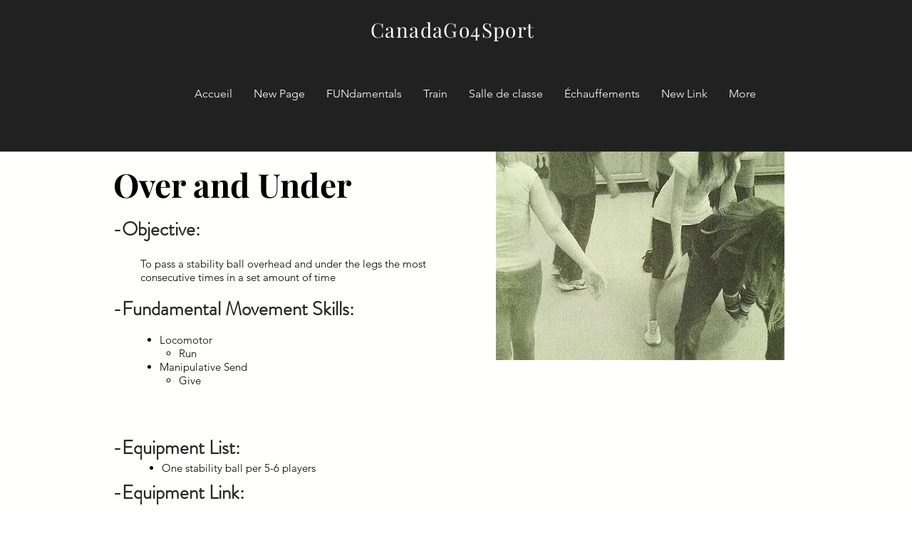

--- FILE ---
content_type: text/html; charset=UTF-8
request_url: https://fr.canadago4sport.com/large-light-balls/over-and-under
body_size: 144899
content:
<!DOCTYPE html>
<html lang="fr">
<head>
  
  <!-- SEO Tags -->
  <title>Over and Under</title>
  <meta name="description" content="59666bfa-deda-4ada-8e3b-c62f2f072d98"/>
  <link rel="canonical" href="https://fr.canadago4sport.com/large-light-balls/over-and-under"/>
  <meta name="robots" content="index"/>
  <meta property="og:title" content="Over and Under"/>
  <meta property="og:description" content="59666bfa-deda-4ada-8e3b-c62f2f072d98"/>
  <meta property="og:image" content="https://static.wixstatic.com/media/2e6fc1_94f4a5f9cd024528bed14484d85fcb66~mv2.jpg/v1/fill/w_864,h_1152,al_c,q_85/6%20Over%20And%20Under.jpg"/>
  <meta property="og:image:width" content="864"/>
  <meta property="og:image:height" content="1152"/>
  <meta property="og:url" content="https://fr.canadago4sport.com/large-light-balls/over-and-under"/>
  <meta property="og:site_name" content="CanadaGo4Sport"/>
  <meta property="og:type" content="website"/>
  <script type="application/ld+json">{"@context":"https://schema.org/","@type":"ImageObject","height":1152,"width":864,"url":"https://static.wixstatic.com/media/2e6fc1_94f4a5f9cd024528bed14484d85fcb66~mv2.jpg/v1/fill/w_864,h_1152,al_c,q_85/6%20Over%20And%20Under.jpg"}</script>
  <script type="application/ld+json">{}</script>
  <link rel="alternate" href="https://www.canadago4sport.com/large-light-balls/over-and-under" hreflang="x-default"/>
  <link rel="alternate" href="https://fr.canadago4sport.com/large-light-balls/over-and-under" hreflang="fr-fr"/>
  <link rel="alternate" href="https://www.canadago4sport.com/large-light-balls/over-and-under" hreflang="en-ca"/>
  <meta name="google-site-verification" content="VUOYAJx_YPuFdZ2bXQCoiH-Tv_6p6deiES7ARo9nSts"/>
  <meta name="twitter:card" content="summary_large_image"/>
  <meta name="twitter:title" content="Over and Under"/>
  <meta name="twitter:description" content="59666bfa-deda-4ada-8e3b-c62f2f072d98"/>
  <meta name="twitter:image" content="https://static.wixstatic.com/media/2e6fc1_94f4a5f9cd024528bed14484d85fcb66~mv2.jpg/v1/fill/w_864,h_1152,al_c,q_85/6%20Over%20And%20Under.jpg"/><meta name="p:domain_verify" content="bbcc589216fa7e0dd328e2d83f94d1da"/>

  
  <meta charset='utf-8'>
  <meta name="viewport" content="width=device-width, initial-scale=1" id="wixDesktopViewport" />
  <meta http-equiv="X-UA-Compatible" content="IE=edge">
  <meta name="generator" content="Wix.com Website Builder"/>

  <link rel="icon" sizes="192x192" href="https://static.wixstatic.com/media/2e6fc1_70a1347652da43a4b797c01e0911e1b6%7Emv2.jpg/v1/fill/w_192%2Ch_192%2Clg_1%2Cusm_0.66_1.00_0.01/2e6fc1_70a1347652da43a4b797c01e0911e1b6%7Emv2.jpg" type="image/jpeg"/>
  <link rel="shortcut icon" href="https://static.wixstatic.com/media/2e6fc1_70a1347652da43a4b797c01e0911e1b6%7Emv2.jpg/v1/fill/w_192%2Ch_192%2Clg_1%2Cusm_0.66_1.00_0.01/2e6fc1_70a1347652da43a4b797c01e0911e1b6%7Emv2.jpg" type="image/jpeg"/>
  <link rel="apple-touch-icon" href="https://static.wixstatic.com/media/2e6fc1_70a1347652da43a4b797c01e0911e1b6%7Emv2.jpg/v1/fill/w_180%2Ch_180%2Clg_1%2Cusm_0.66_1.00_0.01/2e6fc1_70a1347652da43a4b797c01e0911e1b6%7Emv2.jpg" type="image/jpeg"/>

  <!-- Safari Pinned Tab Icon -->
  <!-- <link rel="mask-icon" href="https://static.wixstatic.com/media/2e6fc1_70a1347652da43a4b797c01e0911e1b6%7Emv2.jpg/v1/fill/w_192%2Ch_192%2Clg_1%2Cusm_0.66_1.00_0.01/2e6fc1_70a1347652da43a4b797c01e0911e1b6%7Emv2.jpg"> -->

  <!-- Original trials -->
  


  <!-- Segmenter Polyfill -->
  <script>
    if (!window.Intl || !window.Intl.Segmenter) {
      (function() {
        var script = document.createElement('script');
        script.src = 'https://static.parastorage.com/unpkg/@formatjs/intl-segmenter@11.7.10/polyfill.iife.js';
        document.head.appendChild(script);
      })();
    }
  </script>

  <!-- Legacy Polyfills -->
  <script nomodule="" src="https://static.parastorage.com/unpkg/core-js-bundle@3.2.1/minified.js"></script>
  <script nomodule="" src="https://static.parastorage.com/unpkg/focus-within-polyfill@5.0.9/dist/focus-within-polyfill.js"></script>

  <!-- Performance API Polyfills -->
  <script>
  (function () {
    var noop = function noop() {};
    if ("performance" in window === false) {
      window.performance = {};
    }
    window.performance.mark = performance.mark || noop;
    window.performance.measure = performance.measure || noop;
    if ("now" in window.performance === false) {
      var nowOffset = Date.now();
      if (performance.timing && performance.timing.navigationStart) {
        nowOffset = performance.timing.navigationStart;
      }
      window.performance.now = function now() {
        return Date.now() - nowOffset;
      };
    }
  })();
  </script>

  <!-- Globals Definitions -->
  <script>
    (function () {
      var now = Date.now()
      window.initialTimestamps = {
        initialTimestamp: now,
        initialRequestTimestamp: Math.round(performance.timeOrigin ? performance.timeOrigin : now - performance.now())
      }

      window.thunderboltTag = "libs-releases-GA-local"
      window.thunderboltVersion = "1.16780.0"
    })();
  </script>

  <!-- Essential Viewer Model -->
  <script type="application/json" id="wix-essential-viewer-model">{"fleetConfig":{"fleetName":"thunderbolt-seo-isolated-renderer","type":"GA","code":0},"mode":{"qa":false,"enableTestApi":false,"debug":false,"ssrIndicator":false,"ssrOnly":false,"siteAssetsFallback":"enable","versionIndicator":false},"componentsLibrariesTopology":[{"artifactId":"editor-elements","namespace":"wixui","url":"https:\/\/static.parastorage.com\/services\/editor-elements\/1.14852.0"},{"artifactId":"editor-elements","namespace":"dsgnsys","url":"https:\/\/static.parastorage.com\/services\/editor-elements\/1.14852.0"}],"siteFeaturesConfigs":{"sessionManager":{"isRunningInDifferentSiteContext":false}},"language":{"userLanguage":"fr"},"siteAssets":{"clientTopology":{"mediaRootUrl":"https:\/\/static.wixstatic.com","staticMediaUrl":"https:\/\/static.wixstatic.com\/media","moduleRepoUrl":"https:\/\/static.parastorage.com\/unpkg","fileRepoUrl":"https:\/\/static.parastorage.com\/services","viewerAppsUrl":"https:\/\/viewer-apps.parastorage.com","viewerAssetsUrl":"https:\/\/viewer-assets.parastorage.com","siteAssetsUrl":"https:\/\/siteassets.parastorage.com","pageJsonServerUrls":["https:\/\/pages.parastorage.com","https:\/\/staticorigin.wixstatic.com","https:\/\/fr.canadago4sport.com","https:\/\/fallback.wix.com\/wix-html-editor-pages-webapp\/page"],"pathOfTBModulesInFileRepoForFallback":"wix-thunderbolt\/dist\/"}},"siteFeatures":["accessibility","appMonitoring","assetsLoader","businessLogger","captcha","clickHandlerRegistrar","codeEmbed","commonConfig","componentsLoader","componentsRegistry","consentPolicy","cookiesManager","cyclicTabbing","domSelectors","dynamicPages","environmentWixCodeSdk","environment","locationWixCodeSdk","mpaNavigation","multilingual","navigationManager","navigationPhases","ooi","pages","panorama","renderer","reporter","routerFetch","router","scrollRestoration","seoWixCodeSdk","seo","sessionManager","siteMembersWixCodeSdk","siteMembers","siteScrollBlocker","siteWixCodeSdk","speculationRules","ssrCache","stores","structureApi","thunderboltInitializer","tpaCommons","translations","usedPlatformApis","warmupData","windowMessageRegistrar","windowWixCodeSdk","wixCustomElementComponent","wixEmbedsApi","componentsReact","platform"],"site":{"externalBaseUrl":"https:\/\/fr.canadago4sport.com","isSEO":true},"media":{"staticMediaUrl":"https:\/\/static.wixstatic.com\/media","mediaRootUrl":"https:\/\/static.wixstatic.com\/","staticVideoUrl":"https:\/\/video.wixstatic.com\/"},"requestUrl":"https:\/\/fr.canadago4sport.com\/large-light-balls\/over-and-under","rollout":{"siteAssetsVersionsRollout":false,"isDACRollout":0,"isTBRollout":false},"commonConfig":{"brand":"wix","host":"VIEWER","bsi":"","consentPolicy":{},"consentPolicyHeader":{},"siteRevision":"2299","renderingFlow":"NONE","language":"fr","locale":"fr-fr"},"interactionSampleRatio":0.01,"dynamicModelUrl":"https:\/\/fr.canadago4sport.com\/_api\/v2\/dynamicmodel","accessTokensUrl":"https:\/\/fr.canadago4sport.com\/_api\/v1\/access-tokens","isExcludedFromSecurityExperiments":false,"experiments":{"specs.thunderbolt.hardenFetchAndXHR":true,"specs.thunderbolt.securityExperiments":true}}</script>
  <script>window.viewerModel = JSON.parse(document.getElementById('wix-essential-viewer-model').textContent)</script>

  <script>
    window.commonConfig = viewerModel.commonConfig
  </script>

  
  <!-- BEGIN handleAccessTokens bundle -->

  <script data-url="https://static.parastorage.com/services/wix-thunderbolt/dist/handleAccessTokens.inline.4f2f9a53.bundle.min.js">(()=>{"use strict";function e(e){let{context:o,property:r,value:n,enumerable:i=!0}=e,c=e.get,l=e.set;if(!r||void 0===n&&!c&&!l)return new Error("property and value are required");let a=o||globalThis,s=a?.[r],u={};if(void 0!==n)u.value=n;else{if(c){let e=t(c);e&&(u.get=e)}if(l){let e=t(l);e&&(u.set=e)}}let p={...u,enumerable:i||!1,configurable:!1};void 0!==n&&(p.writable=!1);try{Object.defineProperty(a,r,p)}catch(e){return e instanceof TypeError?s:e}return s}function t(e,t){return"function"==typeof e?e:!0===e?.async&&"function"==typeof e.func?t?async function(t){return e.func(t)}:async function(){return e.func()}:"function"==typeof e?.func?e.func:void 0}try{e({property:"strictDefine",value:e})}catch{}try{e({property:"defineStrictObject",value:r})}catch{}try{e({property:"defineStrictMethod",value:n})}catch{}var o=["toString","toLocaleString","valueOf","constructor","prototype"];function r(t){let{context:n,property:c,propertiesToExclude:l=[],skipPrototype:a=!1,hardenPrototypePropertiesToExclude:s=[]}=t;if(!c)return new Error("property is required");let u=(n||globalThis)[c],p={},f=i(n,c);u&&("object"==typeof u||"function"==typeof u)&&Reflect.ownKeys(u).forEach(t=>{if(!l.includes(t)&&!o.includes(t)){let o=i(u,t);if(o&&(o.writable||o.configurable)){let{value:r,get:n,set:i,enumerable:c=!1}=o,l={};void 0!==r?l.value=r:n?l.get=n:i&&(l.set=i);try{let o=e({context:u,property:t,...l,enumerable:c});p[t]=o}catch(e){if(!(e instanceof TypeError))throw e;try{p[t]=o.value||o.get||o.set}catch{}}}}});let d={originalObject:u,originalProperties:p};if(!a&&void 0!==u?.prototype){let e=r({context:u,property:"prototype",propertiesToExclude:s,skipPrototype:!0});e instanceof Error||(d.originalPrototype=e?.originalObject,d.originalPrototypeProperties=e?.originalProperties)}return e({context:n,property:c,value:u,enumerable:f?.enumerable}),d}function n(t,o){let r=(o||globalThis)[t],n=i(o||globalThis,t);return r&&n&&(n.writable||n.configurable)?(Object.freeze(r),e({context:globalThis,property:t,value:r})):r}function i(e,t){if(e&&t)try{return Reflect.getOwnPropertyDescriptor(e,t)}catch{return}}function c(e){if("string"!=typeof e)return e;try{return decodeURIComponent(e).toLowerCase().trim()}catch{return e.toLowerCase().trim()}}function l(e,t){let o="";if("string"==typeof e)o=e.split("=")[0]?.trim()||"";else{if(!e||"string"!=typeof e.name)return!1;o=e.name}return t.has(c(o)||"")}function a(e,t){let o;return o="string"==typeof e?e.split(";").map(e=>e.trim()).filter(e=>e.length>0):e||[],o.filter(e=>!l(e,t))}var s=null;function u(){return null===s&&(s=typeof Document>"u"?void 0:Object.getOwnPropertyDescriptor(Document.prototype,"cookie")),s}function p(t,o){if(!globalThis?.cookieStore)return;let r=globalThis.cookieStore.get.bind(globalThis.cookieStore),n=globalThis.cookieStore.getAll.bind(globalThis.cookieStore),i=globalThis.cookieStore.set.bind(globalThis.cookieStore),c=globalThis.cookieStore.delete.bind(globalThis.cookieStore);return e({context:globalThis.CookieStore.prototype,property:"get",value:async function(e){return l(("string"==typeof e?e:e.name)||"",t)?null:r.call(this,e)},enumerable:!0}),e({context:globalThis.CookieStore.prototype,property:"getAll",value:async function(){return a(await n.apply(this,Array.from(arguments)),t)},enumerable:!0}),e({context:globalThis.CookieStore.prototype,property:"set",value:async function(){let e=Array.from(arguments);if(!l(1===e.length?e[0].name:e[0],t))return i.apply(this,e);o&&console.warn(o)},enumerable:!0}),e({context:globalThis.CookieStore.prototype,property:"delete",value:async function(){let e=Array.from(arguments);if(!l(1===e.length?e[0].name:e[0],t))return c.apply(this,e)},enumerable:!0}),e({context:globalThis.cookieStore,property:"prototype",value:globalThis.CookieStore.prototype,enumerable:!1}),e({context:globalThis,property:"cookieStore",value:globalThis.cookieStore,enumerable:!0}),{get:r,getAll:n,set:i,delete:c}}var f=["TextEncoder","TextDecoder","XMLHttpRequestEventTarget","EventTarget","URL","JSON","Reflect","Object","Array","Map","Set","WeakMap","WeakSet","Promise","Symbol","Error"],d=["addEventListener","removeEventListener","dispatchEvent","encodeURI","encodeURIComponent","decodeURI","decodeURIComponent"];const y=(e,t)=>{try{const o=t?t.get.call(document):document.cookie;return o.split(";").map(e=>e.trim()).filter(t=>t?.startsWith(e))[0]?.split("=")[1]}catch(e){return""}},g=(e="",t="",o="/")=>`${e}=; ${t?`domain=${t};`:""} max-age=0; path=${o}; expires=Thu, 01 Jan 1970 00:00:01 GMT`;function m(){(function(){if("undefined"!=typeof window){const e=performance.getEntriesByType("navigation")[0];return"back_forward"===(e?.type||"")}return!1})()&&function(){const{counter:e}=function(){const e=b("getItem");if(e){const[t,o]=e.split("-"),r=o?parseInt(o,10):0;if(r>=3){const e=t?Number(t):0;if(Date.now()-e>6e4)return{counter:0}}return{counter:r}}return{counter:0}}();e<3?(!function(e=1){b("setItem",`${Date.now()}-${e}`)}(e+1),window.location.reload()):console.error("ATS: Max reload attempts reached")}()}function b(e,t){try{return sessionStorage[e]("reload",t||"")}catch(e){console.error("ATS: Error calling sessionStorage:",e)}}const h="client-session-bind",v="sec-fetch-unsupported",{experiments:w}=window.viewerModel,T=[h,"client-binding",v,"svSession","smSession","server-session-bind","wixSession2","wixSession3"].map(e=>e.toLowerCase()),{cookie:S}=function(t,o){let r=new Set(t);return e({context:document,property:"cookie",set:{func:e=>function(e,t,o,r){let n=u(),i=c(t.split(";")[0]||"")||"";[...o].every(e=>!i.startsWith(e.toLowerCase()))&&n?.set?n.set.call(e,t):r&&console.warn(r)}(document,e,r,o)},get:{func:()=>function(e,t){let o=u();if(!o?.get)throw new Error("Cookie descriptor or getter not available");return a(o.get.call(e),t).join("; ")}(document,r)},enumerable:!0}),{cookieStore:p(r,o),cookie:u()}}(T),k="tbReady",x="security_overrideGlobals",{experiments:E,siteFeaturesConfigs:C,accessTokensUrl:P}=window.viewerModel,R=P,M={},O=(()=>{const e=y(h,S);if(w["specs.thunderbolt.browserCacheReload"]){y(v,S)||e?b("removeItem"):m()}return(()=>{const e=g(h),t=g(h,location.hostname);S.set.call(document,e),S.set.call(document,t)})(),e})();O&&(M["client-binding"]=O);const D=fetch;addEventListener(k,function e(t){const{logger:o}=t.detail;try{window.tb.init({fetch:D,fetchHeaders:M})}catch(e){const t=new Error("TB003");o.meter(`${x}_${t.message}`,{paramsOverrides:{errorType:x,eventString:t.message}}),window?.viewerModel?.mode.debug&&console.error(e)}finally{removeEventListener(k,e)}}),E["specs.thunderbolt.hardenFetchAndXHR"]||(window.fetchDynamicModel=()=>C.sessionManager.isRunningInDifferentSiteContext?Promise.resolve({}):fetch(R,{credentials:"same-origin",headers:M}).then(function(e){if(!e.ok)throw new Error(`[${e.status}]${e.statusText}`);return e.json()}),window.dynamicModelPromise=window.fetchDynamicModel())})();
//# sourceMappingURL=https://static.parastorage.com/services/wix-thunderbolt/dist/handleAccessTokens.inline.4f2f9a53.bundle.min.js.map</script>

<!-- END handleAccessTokens bundle -->

<!-- BEGIN overrideGlobals bundle -->

<script data-url="https://static.parastorage.com/services/wix-thunderbolt/dist/overrideGlobals.inline.ec13bfcf.bundle.min.js">(()=>{"use strict";function e(e){let{context:r,property:o,value:n,enumerable:i=!0}=e,c=e.get,a=e.set;if(!o||void 0===n&&!c&&!a)return new Error("property and value are required");let l=r||globalThis,u=l?.[o],s={};if(void 0!==n)s.value=n;else{if(c){let e=t(c);e&&(s.get=e)}if(a){let e=t(a);e&&(s.set=e)}}let p={...s,enumerable:i||!1,configurable:!1};void 0!==n&&(p.writable=!1);try{Object.defineProperty(l,o,p)}catch(e){return e instanceof TypeError?u:e}return u}function t(e,t){return"function"==typeof e?e:!0===e?.async&&"function"==typeof e.func?t?async function(t){return e.func(t)}:async function(){return e.func()}:"function"==typeof e?.func?e.func:void 0}try{e({property:"strictDefine",value:e})}catch{}try{e({property:"defineStrictObject",value:o})}catch{}try{e({property:"defineStrictMethod",value:n})}catch{}var r=["toString","toLocaleString","valueOf","constructor","prototype"];function o(t){let{context:n,property:c,propertiesToExclude:a=[],skipPrototype:l=!1,hardenPrototypePropertiesToExclude:u=[]}=t;if(!c)return new Error("property is required");let s=(n||globalThis)[c],p={},f=i(n,c);s&&("object"==typeof s||"function"==typeof s)&&Reflect.ownKeys(s).forEach(t=>{if(!a.includes(t)&&!r.includes(t)){let r=i(s,t);if(r&&(r.writable||r.configurable)){let{value:o,get:n,set:i,enumerable:c=!1}=r,a={};void 0!==o?a.value=o:n?a.get=n:i&&(a.set=i);try{let r=e({context:s,property:t,...a,enumerable:c});p[t]=r}catch(e){if(!(e instanceof TypeError))throw e;try{p[t]=r.value||r.get||r.set}catch{}}}}});let d={originalObject:s,originalProperties:p};if(!l&&void 0!==s?.prototype){let e=o({context:s,property:"prototype",propertiesToExclude:u,skipPrototype:!0});e instanceof Error||(d.originalPrototype=e?.originalObject,d.originalPrototypeProperties=e?.originalProperties)}return e({context:n,property:c,value:s,enumerable:f?.enumerable}),d}function n(t,r){let o=(r||globalThis)[t],n=i(r||globalThis,t);return o&&n&&(n.writable||n.configurable)?(Object.freeze(o),e({context:globalThis,property:t,value:o})):o}function i(e,t){if(e&&t)try{return Reflect.getOwnPropertyDescriptor(e,t)}catch{return}}function c(e){if("string"!=typeof e)return e;try{return decodeURIComponent(e).toLowerCase().trim()}catch{return e.toLowerCase().trim()}}function a(e,t){return e instanceof Headers?e.forEach((r,o)=>{l(o,t)||e.delete(o)}):Object.keys(e).forEach(r=>{l(r,t)||delete e[r]}),e}function l(e,t){return!t.has(c(e)||"")}function u(e,t){let r=!0,o=function(e){let t,r;if(globalThis.Request&&e instanceof Request)t=e.url;else{if("function"!=typeof e?.toString)throw new Error("Unsupported type for url");t=e.toString()}try{return new URL(t).pathname}catch{return r=t.replace(/#.+/gi,"").split("?").shift(),r.startsWith("/")?r:`/${r}`}}(e),n=c(o);return n&&t.some(e=>n.includes(e))&&(r=!1),r}function s(t,r,o){let n=fetch,i=XMLHttpRequest,c=new Set(r);function s(){let e=new i,r=e.open,n=e.setRequestHeader;return e.open=function(){let n=Array.from(arguments),i=n[1];if(n.length<2||u(i,t))return r.apply(e,n);throw new Error(o||`Request not allowed for path ${i}`)},e.setRequestHeader=function(t,r){l(decodeURIComponent(t),c)&&n.call(e,t,r)},e}return e({property:"fetch",value:function(){let e=function(e,t){return globalThis.Request&&e[0]instanceof Request&&e[0]?.headers?a(e[0].headers,t):e[1]?.headers&&a(e[1].headers,t),e}(arguments,c);return u(arguments[0],t)?n.apply(globalThis,Array.from(e)):new Promise((e,t)=>{t(new Error(o||`Request not allowed for path ${arguments[0]}`))})},enumerable:!0}),e({property:"XMLHttpRequest",value:s,enumerable:!0}),Object.keys(i).forEach(e=>{s[e]=i[e]}),{fetch:n,XMLHttpRequest:i}}var p=["TextEncoder","TextDecoder","XMLHttpRequestEventTarget","EventTarget","URL","JSON","Reflect","Object","Array","Map","Set","WeakMap","WeakSet","Promise","Symbol","Error"],f=["addEventListener","removeEventListener","dispatchEvent","encodeURI","encodeURIComponent","decodeURI","decodeURIComponent"];const d=function(){let t=globalThis.open,r=document.open;function o(e,r,o){let n="string"!=typeof e,i=t.call(window,e,r,o);return n||e&&function(e){return e.startsWith("//")&&/(?:[a-z0-9](?:[a-z0-9-]{0,61}[a-z0-9])?\.)+[a-z0-9][a-z0-9-]{0,61}[a-z0-9]/g.test(`${location.protocol}:${e}`)&&(e=`${location.protocol}${e}`),!e.startsWith("http")||new URL(e).hostname===location.hostname}(e)?{}:i}return e({property:"open",value:o,context:globalThis,enumerable:!0}),e({property:"open",value:function(e,t,n){return e?o(e,t,n):r.call(document,e||"",t||"",n||"")},context:document,enumerable:!0}),{open:t,documentOpen:r}},y=function(){let t=document.createElement,r=Element.prototype.setAttribute,o=Element.prototype.setAttributeNS;return e({property:"createElement",context:document,value:function(n,i){let a=t.call(document,n,i);if("iframe"===c(n)){e({property:"srcdoc",context:a,get:()=>"",set:()=>{console.warn("`srcdoc` is not allowed in iframe elements.")}});let t=function(e,t){"srcdoc"!==e.toLowerCase()?r.call(a,e,t):console.warn("`srcdoc` attribute is not allowed to be set.")},n=function(e,t,r){"srcdoc"!==t.toLowerCase()?o.call(a,e,t,r):console.warn("`srcdoc` attribute is not allowed to be set.")};a.setAttribute=t,a.setAttributeNS=n}return a},enumerable:!0}),{createElement:t,setAttribute:r,setAttributeNS:o}},m=["client-binding"],b=["/_api/v1/access-tokens","/_api/v2/dynamicmodel","/_api/one-app-session-web/v3/businesses"],h=function(){let t=setTimeout,r=setInterval;return o("setTimeout",0,globalThis),o("setInterval",0,globalThis),{setTimeout:t,setInterval:r};function o(t,r,o){let n=o||globalThis,i=n[t];if(!i||"function"!=typeof i)throw new Error(`Function ${t} not found or is not a function`);e({property:t,value:function(){let e=Array.from(arguments);if("string"!=typeof e[r])return i.apply(n,e);console.warn(`Calling ${t} with a String Argument at index ${r} is not allowed`)},context:o,enumerable:!0})}},v=function(){if(navigator&&"serviceWorker"in navigator){let t=navigator.serviceWorker.register;return e({context:navigator.serviceWorker,property:"register",value:function(){console.log("Service worker registration is not allowed")},enumerable:!0}),{register:t}}return{}};performance.mark("overrideGlobals started");const{isExcludedFromSecurityExperiments:g,experiments:w}=window.viewerModel,E=!g&&w["specs.thunderbolt.securityExperiments"];try{d(),E&&y(),w["specs.thunderbolt.hardenFetchAndXHR"]&&E&&s(b,m),v(),(e=>{let t=[],r=[];r=r.concat(["TextEncoder","TextDecoder"]),e&&(r=r.concat(["XMLHttpRequestEventTarget","EventTarget"])),r=r.concat(["URL","JSON"]),e&&(t=t.concat(["addEventListener","removeEventListener"])),t=t.concat(["encodeURI","encodeURIComponent","decodeURI","decodeURIComponent"]),r=r.concat(["String","Number"]),e&&r.push("Object"),r=r.concat(["Reflect"]),t.forEach(e=>{n(e),["addEventListener","removeEventListener"].includes(e)&&n(e,document)}),r.forEach(e=>{o({property:e})})})(E),E&&h()}catch(e){window?.viewerModel?.mode.debug&&console.error(e);const t=new Error("TB006");window.fedops?.reportError(t,"security_overrideGlobals"),window.Sentry?window.Sentry.captureException(t):globalThis.defineStrictProperty("sentryBuffer",[t],window,!1)}performance.mark("overrideGlobals ended")})();
//# sourceMappingURL=https://static.parastorage.com/services/wix-thunderbolt/dist/overrideGlobals.inline.ec13bfcf.bundle.min.js.map</script>

<!-- END overrideGlobals bundle -->


  
  <script>
    window.commonConfig = viewerModel.commonConfig

	
  </script>

  <!-- Initial CSS -->
  <style data-url="https://static.parastorage.com/services/wix-thunderbolt/dist/main.347af09f.min.css">@keyframes slide-horizontal-new{0%{transform:translateX(100%)}}@keyframes slide-horizontal-old{80%{opacity:1}to{opacity:0;transform:translateX(-100%)}}@keyframes slide-vertical-new{0%{transform:translateY(-100%)}}@keyframes slide-vertical-old{80%{opacity:1}to{opacity:0;transform:translateY(100%)}}@keyframes out-in-new{0%{opacity:0}}@keyframes out-in-old{to{opacity:0}}:root:active-view-transition{view-transition-name:none}::view-transition{pointer-events:none}:root:active-view-transition::view-transition-new(page-group),:root:active-view-transition::view-transition-old(page-group){animation-duration:.6s;cursor:wait;pointer-events:all}:root:active-view-transition-type(SlideHorizontal)::view-transition-old(page-group){animation:slide-horizontal-old .6s cubic-bezier(.83,0,.17,1) forwards;mix-blend-mode:normal}:root:active-view-transition-type(SlideHorizontal)::view-transition-new(page-group){animation:slide-horizontal-new .6s cubic-bezier(.83,0,.17,1) backwards;mix-blend-mode:normal}:root:active-view-transition-type(SlideVertical)::view-transition-old(page-group){animation:slide-vertical-old .6s cubic-bezier(.83,0,.17,1) forwards;mix-blend-mode:normal}:root:active-view-transition-type(SlideVertical)::view-transition-new(page-group){animation:slide-vertical-new .6s cubic-bezier(.83,0,.17,1) backwards;mix-blend-mode:normal}:root:active-view-transition-type(OutIn)::view-transition-old(page-group){animation:out-in-old .35s cubic-bezier(.22,1,.36,1) forwards}:root:active-view-transition-type(OutIn)::view-transition-new(page-group){animation:out-in-new .35s cubic-bezier(.64,0,.78,0) .35s backwards}@media(prefers-reduced-motion:reduce){::view-transition-group(*),::view-transition-new(*),::view-transition-old(*){animation:none!important}}body,html{background:transparent;border:0;margin:0;outline:0;padding:0;vertical-align:baseline}body{--scrollbar-width:0px;font-family:Arial,Helvetica,sans-serif;font-size:10px}body,html{height:100%}body{overflow-x:auto;overflow-y:scroll}body:not(.responsive) #site-root{min-width:var(--site-width);width:100%}body:not([data-js-loaded]) [data-hide-prejs]{visibility:hidden}interact-element{display:contents}#SITE_CONTAINER{position:relative}:root{--one-unit:1vw;--section-max-width:9999px;--spx-stopper-max:9999px;--spx-stopper-min:0px;--browser-zoom:1}@supports(-webkit-appearance:none) and (stroke-color:transparent){:root{--safari-sticky-fix:opacity;--experimental-safari-sticky-fix:translateZ(0)}}@supports(container-type:inline-size){:root{--one-unit:1cqw}}[id^=oldHoverBox-]{mix-blend-mode:plus-lighter;transition:opacity .5s ease,visibility .5s ease}[data-mesh-id$=inlineContent-gridContainer]:has(>[id^=oldHoverBox-]){isolation:isolate}</style>
<style data-url="https://static.parastorage.com/services/wix-thunderbolt/dist/main.renderer.9cb0985f.min.css">a,abbr,acronym,address,applet,b,big,blockquote,button,caption,center,cite,code,dd,del,dfn,div,dl,dt,em,fieldset,font,footer,form,h1,h2,h3,h4,h5,h6,header,i,iframe,img,ins,kbd,label,legend,li,nav,object,ol,p,pre,q,s,samp,section,small,span,strike,strong,sub,sup,table,tbody,td,tfoot,th,thead,title,tr,tt,u,ul,var{background:transparent;border:0;margin:0;outline:0;padding:0;vertical-align:baseline}input,select,textarea{box-sizing:border-box;font-family:Helvetica,Arial,sans-serif}ol,ul{list-style:none}blockquote,q{quotes:none}ins{text-decoration:none}del{text-decoration:line-through}table{border-collapse:collapse;border-spacing:0}a{cursor:pointer;text-decoration:none}.testStyles{overflow-y:hidden}.reset-button{-webkit-appearance:none;background:none;border:0;color:inherit;font:inherit;line-height:normal;outline:0;overflow:visible;padding:0;-webkit-user-select:none;-moz-user-select:none;-ms-user-select:none}:focus{outline:none}body.device-mobile-optimized:not(.disable-site-overflow){overflow-x:hidden;overflow-y:scroll}body.device-mobile-optimized:not(.responsive) #SITE_CONTAINER{margin-left:auto;margin-right:auto;overflow-x:visible;position:relative;width:320px}body.device-mobile-optimized:not(.responsive):not(.blockSiteScrolling) #SITE_CONTAINER{margin-top:0}body.device-mobile-optimized>*{max-width:100%!important}body.device-mobile-optimized #site-root{overflow-x:hidden;overflow-y:hidden}@supports(overflow:clip){body.device-mobile-optimized #site-root{overflow-x:clip;overflow-y:clip}}body.device-mobile-non-optimized #SITE_CONTAINER #site-root{overflow-x:clip;overflow-y:clip}body.device-mobile-non-optimized.fullScreenMode{background-color:#5f6360}body.device-mobile-non-optimized.fullScreenMode #MOBILE_ACTIONS_MENU,body.device-mobile-non-optimized.fullScreenMode #SITE_BACKGROUND,body.device-mobile-non-optimized.fullScreenMode #site-root,body.fullScreenMode #WIX_ADS{visibility:hidden}body.fullScreenMode{overflow-x:hidden!important;overflow-y:hidden!important}body.fullScreenMode.device-mobile-optimized #TINY_MENU{opacity:0;pointer-events:none}body.fullScreenMode-scrollable.device-mobile-optimized{overflow-x:hidden!important;overflow-y:auto!important}body.fullScreenMode-scrollable.device-mobile-optimized #masterPage,body.fullScreenMode-scrollable.device-mobile-optimized #site-root{overflow-x:hidden!important;overflow-y:hidden!important}body.fullScreenMode-scrollable.device-mobile-optimized #SITE_BACKGROUND,body.fullScreenMode-scrollable.device-mobile-optimized #masterPage{height:auto!important}body.fullScreenMode-scrollable.device-mobile-optimized #masterPage.mesh-layout{height:0!important}body.blockSiteScrolling,body.siteScrollingBlocked{position:fixed;width:100%}body.blockSiteScrolling #SITE_CONTAINER{margin-top:calc(var(--blocked-site-scroll-margin-top)*-1)}#site-root{margin:0 auto;min-height:100%;position:relative;top:var(--wix-ads-height)}#site-root img:not([src]){visibility:hidden}#site-root svg img:not([src]){visibility:visible}.auto-generated-link{color:inherit}#SCROLL_TO_BOTTOM,#SCROLL_TO_TOP{height:0}.has-click-trigger{cursor:pointer}.fullScreenOverlay{bottom:0;display:flex;justify-content:center;left:0;overflow-y:hidden;position:fixed;right:0;top:-60px;z-index:1005}.fullScreenOverlay>.fullScreenOverlayContent{bottom:0;left:0;margin:0 auto;overflow:hidden;position:absolute;right:0;top:60px;transform:translateZ(0)}[data-mesh-id$=centeredContent],[data-mesh-id$=form],[data-mesh-id$=inlineContent]{pointer-events:none;position:relative}[data-mesh-id$=-gridWrapper],[data-mesh-id$=-rotated-wrapper]{pointer-events:none}[data-mesh-id$=-gridContainer]>*,[data-mesh-id$=-rotated-wrapper]>*,[data-mesh-id$=inlineContent]>:not([data-mesh-id$=-gridContainer]){pointer-events:auto}.device-mobile-optimized #masterPage.mesh-layout #SOSP_CONTAINER_CUSTOM_ID{grid-area:2/1/3/2;-ms-grid-row:2;position:relative}#masterPage.mesh-layout{-ms-grid-rows:max-content max-content min-content max-content;-ms-grid-columns:100%;align-items:start;display:-ms-grid;display:grid;grid-template-columns:100%;grid-template-rows:max-content max-content min-content max-content;justify-content:stretch}#masterPage.mesh-layout #PAGES_CONTAINER,#masterPage.mesh-layout #SITE_FOOTER-placeholder,#masterPage.mesh-layout #SITE_FOOTER_WRAPPER,#masterPage.mesh-layout #SITE_HEADER-placeholder,#masterPage.mesh-layout #SITE_HEADER_WRAPPER,#masterPage.mesh-layout #SOSP_CONTAINER_CUSTOM_ID[data-state~=mobileView],#masterPage.mesh-layout #soapAfterPagesContainer,#masterPage.mesh-layout #soapBeforePagesContainer{-ms-grid-row-align:start;-ms-grid-column-align:start;-ms-grid-column:1}#masterPage.mesh-layout #SITE_HEADER-placeholder,#masterPage.mesh-layout #SITE_HEADER_WRAPPER{grid-area:1/1/2/2;-ms-grid-row:1}#masterPage.mesh-layout #PAGES_CONTAINER,#masterPage.mesh-layout #soapAfterPagesContainer,#masterPage.mesh-layout #soapBeforePagesContainer{grid-area:3/1/4/2;-ms-grid-row:3}#masterPage.mesh-layout #soapAfterPagesContainer,#masterPage.mesh-layout #soapBeforePagesContainer{width:100%}#masterPage.mesh-layout #PAGES_CONTAINER{align-self:stretch}#masterPage.mesh-layout main#PAGES_CONTAINER{display:block}#masterPage.mesh-layout #SITE_FOOTER-placeholder,#masterPage.mesh-layout #SITE_FOOTER_WRAPPER{grid-area:4/1/5/2;-ms-grid-row:4}#masterPage.mesh-layout #SITE_PAGES,#masterPage.mesh-layout [data-mesh-id=PAGES_CONTAINERcenteredContent],#masterPage.mesh-layout [data-mesh-id=PAGES_CONTAINERinlineContent]{height:100%}#masterPage.mesh-layout.desktop>*{width:100%}#masterPage.mesh-layout #PAGES_CONTAINER,#masterPage.mesh-layout #SITE_FOOTER,#masterPage.mesh-layout #SITE_FOOTER_WRAPPER,#masterPage.mesh-layout #SITE_HEADER,#masterPage.mesh-layout #SITE_HEADER_WRAPPER,#masterPage.mesh-layout #SITE_PAGES,#masterPage.mesh-layout #masterPageinlineContent{position:relative}#masterPage.mesh-layout #SITE_HEADER{grid-area:1/1/2/2}#masterPage.mesh-layout #SITE_FOOTER{grid-area:4/1/5/2}#masterPage.mesh-layout.overflow-x-clip #SITE_FOOTER,#masterPage.mesh-layout.overflow-x-clip #SITE_HEADER{overflow-x:clip}[data-z-counter]{z-index:0}[data-z-counter="0"]{z-index:auto}.wixSiteProperties{-webkit-font-smoothing:antialiased;-moz-osx-font-smoothing:grayscale}:root{--wst-button-color-fill-primary:rgb(var(--color_48));--wst-button-color-border-primary:rgb(var(--color_49));--wst-button-color-text-primary:rgb(var(--color_50));--wst-button-color-fill-primary-hover:rgb(var(--color_51));--wst-button-color-border-primary-hover:rgb(var(--color_52));--wst-button-color-text-primary-hover:rgb(var(--color_53));--wst-button-color-fill-primary-disabled:rgb(var(--color_54));--wst-button-color-border-primary-disabled:rgb(var(--color_55));--wst-button-color-text-primary-disabled:rgb(var(--color_56));--wst-button-color-fill-secondary:rgb(var(--color_57));--wst-button-color-border-secondary:rgb(var(--color_58));--wst-button-color-text-secondary:rgb(var(--color_59));--wst-button-color-fill-secondary-hover:rgb(var(--color_60));--wst-button-color-border-secondary-hover:rgb(var(--color_61));--wst-button-color-text-secondary-hover:rgb(var(--color_62));--wst-button-color-fill-secondary-disabled:rgb(var(--color_63));--wst-button-color-border-secondary-disabled:rgb(var(--color_64));--wst-button-color-text-secondary-disabled:rgb(var(--color_65));--wst-color-fill-base-1:rgb(var(--color_36));--wst-color-fill-base-2:rgb(var(--color_37));--wst-color-fill-base-shade-1:rgb(var(--color_38));--wst-color-fill-base-shade-2:rgb(var(--color_39));--wst-color-fill-base-shade-3:rgb(var(--color_40));--wst-color-fill-accent-1:rgb(var(--color_41));--wst-color-fill-accent-2:rgb(var(--color_42));--wst-color-fill-accent-3:rgb(var(--color_43));--wst-color-fill-accent-4:rgb(var(--color_44));--wst-color-fill-background-primary:rgb(var(--color_11));--wst-color-fill-background-secondary:rgb(var(--color_12));--wst-color-text-primary:rgb(var(--color_15));--wst-color-text-secondary:rgb(var(--color_14));--wst-color-action:rgb(var(--color_18));--wst-color-disabled:rgb(var(--color_39));--wst-color-title:rgb(var(--color_45));--wst-color-subtitle:rgb(var(--color_46));--wst-color-line:rgb(var(--color_47));--wst-font-style-h2:var(--font_2);--wst-font-style-h3:var(--font_3);--wst-font-style-h4:var(--font_4);--wst-font-style-h5:var(--font_5);--wst-font-style-h6:var(--font_6);--wst-font-style-body-large:var(--font_7);--wst-font-style-body-medium:var(--font_8);--wst-font-style-body-small:var(--font_9);--wst-font-style-body-x-small:var(--font_10);--wst-color-custom-1:rgb(var(--color_13));--wst-color-custom-2:rgb(var(--color_16));--wst-color-custom-3:rgb(var(--color_17));--wst-color-custom-4:rgb(var(--color_19));--wst-color-custom-5:rgb(var(--color_20));--wst-color-custom-6:rgb(var(--color_21));--wst-color-custom-7:rgb(var(--color_22));--wst-color-custom-8:rgb(var(--color_23));--wst-color-custom-9:rgb(var(--color_24));--wst-color-custom-10:rgb(var(--color_25));--wst-color-custom-11:rgb(var(--color_26));--wst-color-custom-12:rgb(var(--color_27));--wst-color-custom-13:rgb(var(--color_28));--wst-color-custom-14:rgb(var(--color_29));--wst-color-custom-15:rgb(var(--color_30));--wst-color-custom-16:rgb(var(--color_31));--wst-color-custom-17:rgb(var(--color_32));--wst-color-custom-18:rgb(var(--color_33));--wst-color-custom-19:rgb(var(--color_34));--wst-color-custom-20:rgb(var(--color_35))}.wix-presets-wrapper{display:contents}</style>

  <meta name="format-detection" content="telephone=no">
  <meta name="skype_toolbar" content="skype_toolbar_parser_compatible">
  
  

  

  
      <!--pageHtmlEmbeds.head start-->
      <script type="wix/htmlEmbeds" id="pageHtmlEmbeds.head start"></script>
    
      <link rel="stylesheet" href="https://static.parastorage.com/unpkg-semver/mobile-app-invite-banner/mobile-app-invite-banner.css">
<script type="text/javascript" async
    id="wix-mobile-app-banner"
    data-app-link="https://apps.wix.com/place-invites/join-lp/0f1c05ab-f6af-44d3-a187-ffab6e4f01fb"
    config=null
    src="https://static.parastorage.com/unpkg-semver/mobile-app-invite-banner/mobile-app-invite-banner.umd.min.js">
</script>
    
      <script type="wix/htmlEmbeds" id="pageHtmlEmbeds.head end"></script>
      <!--pageHtmlEmbeds.head end-->
  

  <!-- head performance data start -->
  
  <!-- head performance data end -->
  

    


    
<style data-href="https://static.parastorage.com/services/editor-elements-library/dist/thunderbolt/rb_wixui.thunderbolt[LanguageSelector].0f16f6b0.min.css">.LoinW8 .wxjDyf .AgcguT,.LoinW8 .wxjDyf .SLABZ6,.wxjDyf .LoinW8 .AgcguT,.wxjDyf .LoinW8 .SLABZ6,.wxjDyf .WfZwmg>button{justify-content:flex-start}.LoinW8 ._ap_Ez .AgcguT,.LoinW8 ._ap_Ez .SLABZ6,._ap_Ez .LoinW8 .AgcguT,._ap_Ez .LoinW8 .SLABZ6,._ap_Ez .WfZwmg>button{justify-content:center}.LoinW8 .yaSWtc .AgcguT,.LoinW8 .yaSWtc .SLABZ6,.yaSWtc .LoinW8 .AgcguT,.yaSWtc .LoinW8 .SLABZ6,.yaSWtc .WfZwmg>button{direction:rtl}.LoinW8 .SLABZ6 .P1lgnS img,.LoinW8 ._YBogd .P1lgnS img,.WfZwmg .LEHGju img{display:block;height:var(--iconSize)}.LoinW8 .AgcguT.s9mhXz,.LoinW8 .AgcguT:hover,.LoinW8 .SLABZ6:hover,.WfZwmg>button:hover{background-color:rgba(var(--backgroundColorHover,var(--color_4,color_4)),var(--alpha-backgroundColorHover,1));color:rgb(var(--itemTextColorHover,var(--color_1,color_1)))}.LoinW8 .AgcguT.s9mhXz path,.LoinW8 .AgcguT:hover path,.LoinW8 .SLABZ6:hover path,.WfZwmg>button:hover path{fill:rgb(var(--itemTextColorHover,var(--color_1,color_1)))}.LoinW8 .AgcguT:active,.LoinW8 .SLABZ6:active,.LoinW8 .wbgQXa.AgcguT,.LoinW8 .wbgQXa.SLABZ6,.WfZwmg>button.wbgQXa,.WfZwmg>button:active{background-color:rgba(var(--backgroundColorActive,var(--color_4,color_4)),var(--alpha-backgroundColorActive,1));color:rgb(var(--itemTextColorActive,var(--color_1,color_1)));cursor:default}.LoinW8 .AgcguT:active path,.LoinW8 .SLABZ6:active path,.LoinW8 .wbgQXa.AgcguT path,.LoinW8 .wbgQXa.SLABZ6 path,.WfZwmg>button.wbgQXa path,.WfZwmg>button:active path{fill:rgb(var(--itemTextColorActive,var(--color_1,color_1)))}.q6zugB{width:var(--width)}:host(.device-mobile-optimized) .q6zugB,body.device-mobile-optimized .q6zugB{--display:table;display:var(--display)}.q6zugB.L1JKAI{opacity:.38}.q6zugB.L1JKAI *,.q6zugB.L1JKAI:active{pointer-events:none}.LoinW8 .AgcguT,.LoinW8 .SLABZ6{align-items:center;display:flex;height:calc(var(--height) - var(--borderWidth, 1px)*2)}.LoinW8 .AgcguT .FeuKbY,.LoinW8 .SLABZ6 .FeuKbY{line-height:0}.LoinW8 ._ap_Ez .AgcguT .FeuKbY,.LoinW8 ._ap_Ez .SLABZ6 .FeuKbY,._ap_Ez .LoinW8 .AgcguT .FeuKbY,._ap_Ez .LoinW8 .SLABZ6 .FeuKbY{position:absolute;right:0}.LoinW8 ._ap_Ez .AgcguT .FeuKbY,.LoinW8 ._ap_Ez .SLABZ6 .FeuKbY,.LoinW8 .yaSWtc .AgcguT .FeuKbY,.LoinW8 .yaSWtc .SLABZ6 .FeuKbY,._ap_Ez .LoinW8 .AgcguT .FeuKbY,._ap_Ez .LoinW8 .SLABZ6 .FeuKbY,.yaSWtc .LoinW8 .AgcguT .FeuKbY,.yaSWtc .LoinW8 .SLABZ6 .FeuKbY{margin:0 20px 0 14px}.LoinW8 ._ap_Ez .AgcguT .FeuKbY,.LoinW8 ._ap_Ez .SLABZ6 .FeuKbY,.LoinW8 .wxjDyf .AgcguT .FeuKbY,.LoinW8 .wxjDyf .SLABZ6 .FeuKbY,._ap_Ez .LoinW8 .AgcguT .FeuKbY,._ap_Ez .LoinW8 .SLABZ6 .FeuKbY,.wxjDyf .LoinW8 .AgcguT .FeuKbY,.wxjDyf .LoinW8 .SLABZ6 .FeuKbY{margin:0 14px 0 20px}.LoinW8 .wxjDyf .AgcguT .Z9uI84,.LoinW8 .wxjDyf .SLABZ6 .Z9uI84,.LoinW8 .yaSWtc .AgcguT .Z9uI84,.LoinW8 .yaSWtc .SLABZ6 .Z9uI84,.wxjDyf .LoinW8 .AgcguT .Z9uI84,.wxjDyf .LoinW8 .SLABZ6 .Z9uI84,.yaSWtc .LoinW8 .AgcguT .Z9uI84,.yaSWtc .LoinW8 .SLABZ6 .Z9uI84{flex-grow:1}.LoinW8 ._ap_Ez .AgcguT .Z9uI84,.LoinW8 ._ap_Ez .SLABZ6 .Z9uI84,._ap_Ez .LoinW8 .AgcguT .Z9uI84,._ap_Ez .LoinW8 .SLABZ6 .Z9uI84{flex-shrink:0;width:20px}.LoinW8 .AgcguT svg,.LoinW8 .SLABZ6 svg{height:auto;width:12px}.LoinW8 .AgcguT path,.LoinW8 .SLABZ6 path{fill:rgb(var(--itemTextColor,var(--color_9,color_9)))}.LoinW8 .SLABZ6,.LoinW8 ._YBogd{background-color:rgba(var(--backgroundColor,var(--color_4,color_4)),var(--alpha-backgroundColor,1));border-color:rgba(var(--borderColor,32,32,32),var(--alpha-borderColor,1));border-radius:var(--borderRadius,5px);border-style:solid;border-width:var(--borderWidth,1px);box-shadow:var(--boxShadow,0 1px 3px rgba(0,0,0,.5));overflow:hidden}.LoinW8 .SLABZ6 .P1lgnS,.LoinW8 ._YBogd .P1lgnS{margin:0 -6px 0 14px}.LoinW8 ._ap_Ez .SLABZ6 .P1lgnS,.LoinW8 ._ap_Ez ._YBogd .P1lgnS,._ap_Ez .LoinW8 .SLABZ6 .P1lgnS,._ap_Ez .LoinW8 ._YBogd .P1lgnS{margin:0 4px}.LoinW8 .yaSWtc .SLABZ6 .P1lgnS,.LoinW8 .yaSWtc ._YBogd .P1lgnS,.yaSWtc .LoinW8 .SLABZ6 .P1lgnS,.yaSWtc .LoinW8 ._YBogd .P1lgnS{margin:0 14px 0 -6px}.LoinW8,.q6zugB{height:100%}.LoinW8{color:rgb(var(--itemTextColor,var(--color_9,color_9)));cursor:pointer;font:var(--itemFont,var(--font_0));position:relative;width:var(--width)}.LoinW8 *{box-sizing:border-box}.LoinW8 .SLABZ6{height:100%;position:relative;z-index:1}.s5_f9m.LoinW8 .SLABZ6{display:none!important}.LoinW8 .sJ9lQ9{margin:0 0 0 14px;overflow:hidden;text-overflow:ellipsis;white-space:nowrap}._ap_Ez .LoinW8 .sJ9lQ9{margin:0 4px}.yaSWtc .LoinW8 .sJ9lQ9{margin:0 14px 0 0}.LoinW8 ._YBogd{display:flex;flex-direction:column;max-height:calc(var(--height)*5.5);min-width:100%;overflow-y:auto;position:absolute;z-index:1}.LoinW8 ._YBogd:not(.qUhEZJ){--itemBorder:1px 0 0;top:0}.LoinW8 ._YBogd.qUhEZJ{--itemBorder:0 0 1px;bottom:0;flex-direction:column-reverse}.s5_f9m.LoinW8 ._YBogd svg{transform:rotate(180deg)}.LoinW8.s5_f9m{z-index:47}.LoinW8:not(.s5_f9m) ._YBogd{display:none}.LoinW8 .AgcguT{flex-shrink:0}#SITE_CONTAINER.focus-ring-active.keyboard-tabbing-on .LoinW8 .AgcguT:focus{outline:2px solid #116dff;outline-offset:1px;outline-offset:-2px}.LoinW8 .AgcguT:not(:first-child){--force-state-metadata:false;border-color:rgba(var(--separatorColor,254,254,254),var(--alpha-separatorColor,1));border-style:solid;border-width:var(--itemBorder)}.s0VQNf{height:100%}:host(.device-mobile-optimized) .s0VQNf,body.device-mobile-optimized .s0VQNf{display:table;width:100%}.WfZwmg{background-color:rgba(var(--backgroundColor,var(--color_4,color_4)),var(--alpha-backgroundColor,1));border-color:rgba(var(--borderColor,32,32,32),var(--alpha-borderColor,1));border-radius:var(--borderRadius,5px);border-style:solid;border-width:var(--borderWidth,1px);box-shadow:var(--boxShadow,0 1px 3px rgba(0,0,0,.5));color:rgb(var(--itemTextColor,var(--color_9,color_9)));display:flex;font:var(--itemFont,var(--font_0));height:100%}.WfZwmg,.WfZwmg *{box-sizing:border-box}.WfZwmg>button{align-items:center;background-color:rgba(var(--backgroundColor,var(--color_4,color_4)),var(--alpha-backgroundColor,1));color:inherit;cursor:pointer;display:flex;flex:auto;font:inherit;height:100%}.WfZwmg>button:not(:first-child){--force-state-metadata:false;border-left-color:rgba(var(--separatorColor,254,254,254),var(--alpha-separatorColor,1));border-left-style:solid;border-left-width:1px}.WfZwmg>button:first-child,.WfZwmg>button:last-child{border-radius:var(--borderRadius,5px)}.WfZwmg>button:first-child{border-bottom-right-radius:0;border-top-right-radius:0}.WfZwmg>button:last-child{border-bottom-left-radius:0;border-top-left-radius:0}.yaSWtc .WfZwmg .LEHGju{margin:0 14px 0 -6px}._ap_Ez .WfZwmg .LEHGju{margin:0 4px}.wxjDyf .WfZwmg .LEHGju{margin:0 -6px 0 14px}.WfZwmg .J6PIw1{margin:0 14px}._ap_Ez .WfZwmg .J6PIw1{margin:0 4px}.PSsm68 select{height:100%;left:0;opacity:0;position:absolute;top:0;width:100%;z-index:1}.PSsm68 .ZP_gER{display:none}</style>
<style data-href="https://static.parastorage.com/services/editor-elements-library/dist/thunderbolt/rb_wixui.thunderbolt_bootstrap.a1b00b19.min.css">.cwL6XW{cursor:pointer}.sNF2R0{opacity:0}.hLoBV3{transition:opacity var(--transition-duration) cubic-bezier(.37,0,.63,1)}.Rdf41z,.hLoBV3{opacity:1}.ftlZWo{transition:opacity var(--transition-duration) cubic-bezier(.37,0,.63,1)}.ATGlOr,.ftlZWo{opacity:0}.KQSXD0{transition:opacity var(--transition-duration) cubic-bezier(.64,0,.78,0)}.KQSXD0,.pagQKE{opacity:1}._6zG5H{opacity:0;transition:opacity var(--transition-duration) cubic-bezier(.22,1,.36,1)}.BB49uC{transform:translateX(100%)}.j9xE1V{transition:transform var(--transition-duration) cubic-bezier(.87,0,.13,1)}.ICs7Rs,.j9xE1V{transform:translateX(0)}.DxijZJ{transition:transform var(--transition-duration) cubic-bezier(.87,0,.13,1)}.B5kjYq,.DxijZJ{transform:translateX(-100%)}.cJijIV{transition:transform var(--transition-duration) cubic-bezier(.87,0,.13,1)}.cJijIV,.hOxaWM{transform:translateX(0)}.T9p3fN{transform:translateX(100%);transition:transform var(--transition-duration) cubic-bezier(.87,0,.13,1)}.qDxYJm{transform:translateY(100%)}.aA9V0P{transition:transform var(--transition-duration) cubic-bezier(.87,0,.13,1)}.YPXPAS,.aA9V0P{transform:translateY(0)}.Xf2zsA{transition:transform var(--transition-duration) cubic-bezier(.87,0,.13,1)}.Xf2zsA,.y7Kt7s{transform:translateY(-100%)}.EeUgMu{transition:transform var(--transition-duration) cubic-bezier(.87,0,.13,1)}.EeUgMu,.fdHrtm{transform:translateY(0)}.WIFaG4{transform:translateY(100%);transition:transform var(--transition-duration) cubic-bezier(.87,0,.13,1)}body:not(.responsive) .JsJXaX{overflow-x:clip}:root:active-view-transition .JsJXaX{view-transition-name:page-group}.AnQkDU{display:grid;grid-template-columns:1fr;grid-template-rows:1fr;height:100%}.AnQkDU>div{align-self:stretch!important;grid-area:1/1/2/2;justify-self:stretch!important}.StylableButton2545352419__root{-archetype:box;border:none;box-sizing:border-box;cursor:pointer;display:block;height:100%;min-height:10px;min-width:10px;padding:0;touch-action:manipulation;width:100%}.StylableButton2545352419__root[disabled]{pointer-events:none}.StylableButton2545352419__root:not(:hover):not([disabled]).StylableButton2545352419--hasBackgroundColor{background-color:var(--corvid-background-color)!important}.StylableButton2545352419__root:hover:not([disabled]).StylableButton2545352419--hasHoverBackgroundColor{background-color:var(--corvid-hover-background-color)!important}.StylableButton2545352419__root:not(:hover)[disabled].StylableButton2545352419--hasDisabledBackgroundColor{background-color:var(--corvid-disabled-background-color)!important}.StylableButton2545352419__root:not(:hover):not([disabled]).StylableButton2545352419--hasBorderColor{border-color:var(--corvid-border-color)!important}.StylableButton2545352419__root:hover:not([disabled]).StylableButton2545352419--hasHoverBorderColor{border-color:var(--corvid-hover-border-color)!important}.StylableButton2545352419__root:not(:hover)[disabled].StylableButton2545352419--hasDisabledBorderColor{border-color:var(--corvid-disabled-border-color)!important}.StylableButton2545352419__root.StylableButton2545352419--hasBorderRadius{border-radius:var(--corvid-border-radius)!important}.StylableButton2545352419__root.StylableButton2545352419--hasBorderWidth{border-width:var(--corvid-border-width)!important}.StylableButton2545352419__root:not(:hover):not([disabled]).StylableButton2545352419--hasColor,.StylableButton2545352419__root:not(:hover):not([disabled]).StylableButton2545352419--hasColor .StylableButton2545352419__label{color:var(--corvid-color)!important}.StylableButton2545352419__root:hover:not([disabled]).StylableButton2545352419--hasHoverColor,.StylableButton2545352419__root:hover:not([disabled]).StylableButton2545352419--hasHoverColor .StylableButton2545352419__label{color:var(--corvid-hover-color)!important}.StylableButton2545352419__root:not(:hover)[disabled].StylableButton2545352419--hasDisabledColor,.StylableButton2545352419__root:not(:hover)[disabled].StylableButton2545352419--hasDisabledColor .StylableButton2545352419__label{color:var(--corvid-disabled-color)!important}.StylableButton2545352419__link{-archetype:box;box-sizing:border-box;color:#000;text-decoration:none}.StylableButton2545352419__container{align-items:center;display:flex;flex-basis:auto;flex-direction:row;flex-grow:1;height:100%;justify-content:center;overflow:hidden;transition:all .2s ease,visibility 0s;width:100%}.StylableButton2545352419__label{-archetype:text;-controller-part-type:LayoutChildDisplayDropdown,LayoutFlexChildSpacing(first);max-width:100%;min-width:1.8em;overflow:hidden;text-align:center;text-overflow:ellipsis;transition:inherit;white-space:nowrap}.StylableButton2545352419__root.StylableButton2545352419--isMaxContent .StylableButton2545352419__label{text-overflow:unset}.StylableButton2545352419__root.StylableButton2545352419--isWrapText .StylableButton2545352419__label{min-width:10px;overflow-wrap:break-word;white-space:break-spaces;word-break:break-word}.StylableButton2545352419__icon{-archetype:icon;-controller-part-type:LayoutChildDisplayDropdown,LayoutFlexChildSpacing(last);flex-shrink:0;height:50px;min-width:1px;transition:inherit}.StylableButton2545352419__icon.StylableButton2545352419--override{display:block!important}.StylableButton2545352419__icon svg,.StylableButton2545352419__icon>span{display:flex;height:inherit;width:inherit}.StylableButton2545352419__root:not(:hover):not([disalbed]).StylableButton2545352419--hasIconColor .StylableButton2545352419__icon svg{fill:var(--corvid-icon-color)!important;stroke:var(--corvid-icon-color)!important}.StylableButton2545352419__root:hover:not([disabled]).StylableButton2545352419--hasHoverIconColor .StylableButton2545352419__icon svg{fill:var(--corvid-hover-icon-color)!important;stroke:var(--corvid-hover-icon-color)!important}.StylableButton2545352419__root:not(:hover)[disabled].StylableButton2545352419--hasDisabledIconColor .StylableButton2545352419__icon svg{fill:var(--corvid-disabled-icon-color)!important;stroke:var(--corvid-disabled-icon-color)!important}.aeyn4z{bottom:0;left:0;position:absolute;right:0;top:0}.qQrFOK{cursor:pointer}.VDJedC{-webkit-tap-highlight-color:rgba(0,0,0,0);fill:var(--corvid-fill-color,var(--fill));fill-opacity:var(--fill-opacity);stroke:var(--corvid-stroke-color,var(--stroke));stroke-opacity:var(--stroke-opacity);stroke-width:var(--stroke-width);filter:var(--drop-shadow,none);opacity:var(--opacity);transform:var(--flip)}.VDJedC,.VDJedC svg{bottom:0;left:0;position:absolute;right:0;top:0}.VDJedC svg{height:var(--svg-calculated-height,100%);margin:auto;padding:var(--svg-calculated-padding,0);width:var(--svg-calculated-width,100%)}.VDJedC svg:not([data-type=ugc]){overflow:visible}.l4CAhn *{vector-effect:non-scaling-stroke}.Z_l5lU{-webkit-text-size-adjust:100%;-moz-text-size-adjust:100%;text-size-adjust:100%}ol.font_100,ul.font_100{color:#080808;font-family:"Arial, Helvetica, sans-serif",serif;font-size:10px;font-style:normal;font-variant:normal;font-weight:400;letter-spacing:normal;line-height:normal;margin:0;text-decoration:none}ol.font_100 li,ul.font_100 li{margin-bottom:12px}ol.wix-list-text-align,ul.wix-list-text-align{list-style-position:inside}ol.wix-list-text-align h1,ol.wix-list-text-align h2,ol.wix-list-text-align h3,ol.wix-list-text-align h4,ol.wix-list-text-align h5,ol.wix-list-text-align h6,ol.wix-list-text-align p,ul.wix-list-text-align h1,ul.wix-list-text-align h2,ul.wix-list-text-align h3,ul.wix-list-text-align h4,ul.wix-list-text-align h5,ul.wix-list-text-align h6,ul.wix-list-text-align p{display:inline}.HQSswv{cursor:pointer}.yi6otz{clip:rect(0 0 0 0);border:0;height:1px;margin:-1px;overflow:hidden;padding:0;position:absolute;width:1px}.zQ9jDz [data-attr-richtext-marker=true]{display:block}.zQ9jDz [data-attr-richtext-marker=true] table{border-collapse:collapse;margin:15px 0;width:100%}.zQ9jDz [data-attr-richtext-marker=true] table td{padding:12px;position:relative}.zQ9jDz [data-attr-richtext-marker=true] table td:after{border-bottom:1px solid currentColor;border-left:1px solid currentColor;bottom:0;content:"";left:0;opacity:.2;position:absolute;right:0;top:0}.zQ9jDz [data-attr-richtext-marker=true] table tr td:last-child:after{border-right:1px solid currentColor}.zQ9jDz [data-attr-richtext-marker=true] table tr:first-child td:after{border-top:1px solid currentColor}@supports(-webkit-appearance:none) and (stroke-color:transparent){.qvSjx3>*>:first-child{vertical-align:top}}@supports(-webkit-touch-callout:none){.qvSjx3>*>:first-child{vertical-align:top}}.LkZBpT :is(p,h1,h2,h3,h4,h5,h6,ul,ol,span[data-attr-richtext-marker],blockquote,div) [class$=rich-text__text],.LkZBpT :is(p,h1,h2,h3,h4,h5,h6,ul,ol,span[data-attr-richtext-marker],blockquote,div)[class$=rich-text__text]{color:var(--corvid-color,currentColor)}.LkZBpT :is(p,h1,h2,h3,h4,h5,h6,ul,ol,span[data-attr-richtext-marker],blockquote,div) span[style*=color]{color:var(--corvid-color,currentColor)!important}.Kbom4H{direction:var(--text-direction);min-height:var(--min-height);min-width:var(--min-width)}.Kbom4H .upNqi2{word-wrap:break-word;height:100%;overflow-wrap:break-word;position:relative;width:100%}.Kbom4H .upNqi2 ul{list-style:disc inside}.Kbom4H .upNqi2 li{margin-bottom:12px}.MMl86N blockquote,.MMl86N div,.MMl86N h1,.MMl86N h2,.MMl86N h3,.MMl86N h4,.MMl86N h5,.MMl86N h6,.MMl86N p{letter-spacing:normal;line-height:normal}.gYHZuN{min-height:var(--min-height);min-width:var(--min-width)}.gYHZuN .upNqi2{word-wrap:break-word;height:100%;overflow-wrap:break-word;position:relative;width:100%}.gYHZuN .upNqi2 ol,.gYHZuN .upNqi2 ul{letter-spacing:normal;line-height:normal;margin-inline-start:.5em;padding-inline-start:1.3em}.gYHZuN .upNqi2 ul{list-style-type:disc}.gYHZuN .upNqi2 ol{list-style-type:decimal}.gYHZuN .upNqi2 ol ul,.gYHZuN .upNqi2 ul ul{line-height:normal;list-style-type:circle}.gYHZuN .upNqi2 ol ol ul,.gYHZuN .upNqi2 ol ul ul,.gYHZuN .upNqi2 ul ol ul,.gYHZuN .upNqi2 ul ul ul{line-height:normal;list-style-type:square}.gYHZuN .upNqi2 li{font-style:inherit;font-weight:inherit;letter-spacing:normal;line-height:inherit}.gYHZuN .upNqi2 h1,.gYHZuN .upNqi2 h2,.gYHZuN .upNqi2 h3,.gYHZuN .upNqi2 h4,.gYHZuN .upNqi2 h5,.gYHZuN .upNqi2 h6,.gYHZuN .upNqi2 p{letter-spacing:normal;line-height:normal;margin-block:0;margin:0}.gYHZuN .upNqi2 a{color:inherit}.MMl86N,.ku3DBC{word-wrap:break-word;direction:var(--text-direction);min-height:var(--min-height);min-width:var(--min-width);mix-blend-mode:var(--blendMode,normal);overflow-wrap:break-word;pointer-events:none;text-align:start;text-shadow:var(--textOutline,0 0 transparent),var(--textShadow,0 0 transparent);text-transform:var(--textTransform,"none")}.MMl86N>*,.ku3DBC>*{pointer-events:auto}.MMl86N li,.ku3DBC li{font-style:inherit;font-weight:inherit;letter-spacing:normal;line-height:inherit}.MMl86N ol,.MMl86N ul,.ku3DBC ol,.ku3DBC ul{letter-spacing:normal;line-height:normal;margin-inline-end:0;margin-inline-start:.5em}.MMl86N:not(.Vq6kJx) ol,.MMl86N:not(.Vq6kJx) ul,.ku3DBC:not(.Vq6kJx) ol,.ku3DBC:not(.Vq6kJx) ul{padding-inline-end:0;padding-inline-start:1.3em}.MMl86N ul,.ku3DBC ul{list-style-type:disc}.MMl86N ol,.ku3DBC ol{list-style-type:decimal}.MMl86N ol ul,.MMl86N ul ul,.ku3DBC ol ul,.ku3DBC ul ul{list-style-type:circle}.MMl86N ol ol ul,.MMl86N ol ul ul,.MMl86N ul ol ul,.MMl86N ul ul ul,.ku3DBC ol ol ul,.ku3DBC ol ul ul,.ku3DBC ul ol ul,.ku3DBC ul ul ul{list-style-type:square}.MMl86N blockquote,.MMl86N div,.MMl86N h1,.MMl86N h2,.MMl86N h3,.MMl86N h4,.MMl86N h5,.MMl86N h6,.MMl86N p,.ku3DBC blockquote,.ku3DBC div,.ku3DBC h1,.ku3DBC h2,.ku3DBC h3,.ku3DBC h4,.ku3DBC h5,.ku3DBC h6,.ku3DBC p{margin-block:0;margin:0}.MMl86N a,.ku3DBC a{color:inherit}.Vq6kJx li{margin-inline-end:0;margin-inline-start:1.3em}.Vd6aQZ{overflow:hidden;padding:0;pointer-events:none;white-space:nowrap}.mHZSwn{display:none}.lvxhkV{bottom:0;left:0;position:absolute;right:0;top:0;width:100%}.QJjwEo{transform:translateY(-100%);transition:.2s ease-in}.kdBXfh{transition:.2s}.MP52zt{opacity:0;transition:.2s ease-in}.MP52zt.Bhu9m5{z-index:-1!important}.LVP8Wf{opacity:1;transition:.2s}.VrZrC0{height:auto}.VrZrC0,.cKxVkc{position:relative;width:100%}:host(:not(.device-mobile-optimized)) .vlM3HR,body:not(.device-mobile-optimized) .vlM3HR{margin-left:calc((100% - var(--site-width))/2);width:var(--site-width)}.AT7o0U[data-focuscycled=active]{outline:1px solid transparent}.AT7o0U[data-focuscycled=active]:not(:focus-within){outline:2px solid transparent;transition:outline .01s ease}.AT7o0U .vlM3HR{bottom:0;left:0;position:absolute;right:0;top:0}.Tj01hh,.jhxvbR{display:block;height:100%;width:100%}.jhxvbR img{max-width:var(--wix-img-max-width,100%)}.jhxvbR[data-animate-blur] img{filter:blur(9px);transition:filter .8s ease-in}.jhxvbR[data-animate-blur] img[data-load-done]{filter:none}.WzbAF8{direction:var(--direction)}.WzbAF8 .mpGTIt .O6KwRn{display:var(--item-display);height:var(--item-size);margin-block:var(--item-margin-block);margin-inline:var(--item-margin-inline);width:var(--item-size)}.WzbAF8 .mpGTIt .O6KwRn:last-child{margin-block:0;margin-inline:0}.WzbAF8 .mpGTIt .O6KwRn .oRtuWN{display:block}.WzbAF8 .mpGTIt .O6KwRn .oRtuWN .YaS0jR{height:var(--item-size);width:var(--item-size)}.WzbAF8 .mpGTIt{height:100%;position:absolute;white-space:nowrap;width:100%}:host(.device-mobile-optimized) .WzbAF8 .mpGTIt,body.device-mobile-optimized .WzbAF8 .mpGTIt{white-space:normal}.big2ZD{display:grid;grid-template-columns:1fr;grid-template-rows:1fr;height:calc(100% - var(--wix-ads-height));left:0;margin-top:var(--wix-ads-height);position:fixed;top:0;width:100%}.SHHiV9,.big2ZD{pointer-events:none;z-index:var(--pinned-layer-in-container,var(--above-all-in-container))}</style>
<style data-href="https://static.parastorage.com/services/editor-elements-library/dist/thunderbolt/rb_wixui.thunderbolt_bootstrap-responsive.5018a9e9.min.css">._pfxlW{clip-path:inset(50%);height:24px;position:absolute;width:24px}._pfxlW:active,._pfxlW:focus{clip-path:unset;right:0;top:50%;transform:translateY(-50%)}._pfxlW.RG3k61{transform:translateY(-50%) rotate(180deg)}.r4OX7l,.xTjc1A{box-sizing:border-box;height:100%;overflow:visible;position:relative;width:auto}.r4OX7l[data-state~=header] a,.r4OX7l[data-state~=header] div,[data-state~=header].xTjc1A a,[data-state~=header].xTjc1A div{cursor:default!important}.r4OX7l .UiHgGh,.xTjc1A .UiHgGh{display:inline-block;height:100%;width:100%}.xTjc1A{--display:inline-block;cursor:pointer;display:var(--display);font:var(--fnt,var(--font_1))}.xTjc1A .yRj2ms{padding:0 var(--pad,5px)}.xTjc1A .JS76Uv{color:rgb(var(--txt,var(--color_15,color_15)));display:inline-block;padding:0 10px;transition:var(--trans,color .4s ease 0s)}.xTjc1A[data-state~=drop]{display:block;width:100%}.xTjc1A[data-state~=drop] .JS76Uv{padding:0 .5em}.xTjc1A[data-state~=link]:hover .JS76Uv,.xTjc1A[data-state~=over] .JS76Uv{color:rgb(var(--txth,var(--color_14,color_14)));transition:var(--trans,color .4s ease 0s)}.xTjc1A[data-state~=selected] .JS76Uv{color:rgb(var(--txts,var(--color_14,color_14)));transition:var(--trans,color .4s ease 0s)}.NHM1d1{overflow-x:hidden}.NHM1d1 .R_TAzU{display:flex;flex-direction:column;height:100%;width:100%}.NHM1d1 .R_TAzU .aOF1ks{flex:1}.NHM1d1 .R_TAzU .y7qwii{height:calc(100% - (var(--menuTotalBordersY, 0px)));overflow:visible;white-space:nowrap;width:calc(100% - (var(--menuTotalBordersX, 0px)))}.NHM1d1 .R_TAzU .y7qwii .Tg1gOB,.NHM1d1 .R_TAzU .y7qwii .p90CkU{direction:var(--menu-direction);display:inline-block;text-align:var(--menu-align,var(--align))}.NHM1d1 .R_TAzU .y7qwii .mvZ3NH{display:block;width:100%}.NHM1d1 .h3jCPd{direction:var(--submenus-direction);display:block;opacity:1;text-align:var(--submenus-align,var(--align));z-index:99999}.NHM1d1 .h3jCPd .wkJ2fp{display:inherit;overflow:visible;visibility:inherit;white-space:nowrap;width:auto}.NHM1d1 .h3jCPd.DlGBN0{transition:visibility;transition-delay:.2s;visibility:visible}.NHM1d1 .h3jCPd .p90CkU{display:inline-block}.NHM1d1 .vh74Xw{display:none}.XwCBRN>nav{bottom:0;left:0;right:0;top:0}.XwCBRN .h3jCPd,.XwCBRN .y7qwii,.XwCBRN>nav{position:absolute}.XwCBRN .h3jCPd{margin-top:7px;visibility:hidden}.XwCBRN .h3jCPd[data-dropMode=dropUp]{margin-bottom:7px;margin-top:0}.XwCBRN .wkJ2fp{background-color:rgba(var(--bgDrop,var(--color_11,color_11)),var(--alpha-bgDrop,1));border-radius:var(--rd,0);box-shadow:var(--shd,0 1px 4px rgba(0,0,0,.6))}.P0dCOY .PJ4KCX{background-color:rgba(var(--bg,var(--color_11,color_11)),var(--alpha-bg,1));bottom:0;left:0;overflow:hidden;position:absolute;right:0;top:0}.xpmKd_{border-radius:var(--overflow-wrapper-border-radius)}</style>
<style data-href="https://static.parastorage.com/services/editor-elements-library/dist/thunderbolt/rb_wixui.thunderbolt_bootstrap-classic.72e6a2a3.min.css">.PlZyDq{touch-action:manipulation}.uDW_Qe{align-items:center;box-sizing:border-box;display:flex;justify-content:var(--label-align);min-width:100%;text-align:initial;width:-moz-max-content;width:max-content}.uDW_Qe:before{max-width:var(--margin-start,0)}.uDW_Qe:after,.uDW_Qe:before{align-self:stretch;content:"";flex-grow:1}.uDW_Qe:after{max-width:var(--margin-end,0)}.FubTgk{height:100%}.FubTgk .uDW_Qe{border-radius:var(--corvid-border-radius,var(--rd,0));bottom:0;box-shadow:var(--shd,0 1px 4px rgba(0,0,0,.6));left:0;position:absolute;right:0;top:0;transition:var(--trans1,border-color .4s ease 0s,background-color .4s ease 0s)}.FubTgk .uDW_Qe:link,.FubTgk .uDW_Qe:visited{border-color:transparent}.FubTgk .l7_2fn{color:var(--corvid-color,rgb(var(--txt,var(--color_15,color_15))));font:var(--fnt,var(--font_5));margin:0;position:relative;transition:var(--trans2,color .4s ease 0s);white-space:nowrap}.FubTgk[aria-disabled=false] .uDW_Qe{background-color:var(--corvid-background-color,rgba(var(--bg,var(--color_17,color_17)),var(--alpha-bg,1)));border:solid var(--corvid-border-color,rgba(var(--brd,var(--color_15,color_15)),var(--alpha-brd,1))) var(--corvid-border-width,var(--brw,0));cursor:pointer!important}:host(.device-mobile-optimized) .FubTgk[aria-disabled=false]:active .uDW_Qe,body.device-mobile-optimized .FubTgk[aria-disabled=false]:active .uDW_Qe{background-color:var(--corvid-hover-background-color,rgba(var(--bgh,var(--color_18,color_18)),var(--alpha-bgh,1)));border-color:var(--corvid-hover-border-color,rgba(var(--brdh,var(--color_15,color_15)),var(--alpha-brdh,1)))}:host(.device-mobile-optimized) .FubTgk[aria-disabled=false]:active .l7_2fn,body.device-mobile-optimized .FubTgk[aria-disabled=false]:active .l7_2fn{color:var(--corvid-hover-color,rgb(var(--txth,var(--color_15,color_15))))}:host(:not(.device-mobile-optimized)) .FubTgk[aria-disabled=false]:hover .uDW_Qe,body:not(.device-mobile-optimized) .FubTgk[aria-disabled=false]:hover .uDW_Qe{background-color:var(--corvid-hover-background-color,rgba(var(--bgh,var(--color_18,color_18)),var(--alpha-bgh,1)));border-color:var(--corvid-hover-border-color,rgba(var(--brdh,var(--color_15,color_15)),var(--alpha-brdh,1)))}:host(:not(.device-mobile-optimized)) .FubTgk[aria-disabled=false]:hover .l7_2fn,body:not(.device-mobile-optimized) .FubTgk[aria-disabled=false]:hover .l7_2fn{color:var(--corvid-hover-color,rgb(var(--txth,var(--color_15,color_15))))}.FubTgk[aria-disabled=true] .uDW_Qe{background-color:var(--corvid-disabled-background-color,rgba(var(--bgd,204,204,204),var(--alpha-bgd,1)));border-color:var(--corvid-disabled-border-color,rgba(var(--brdd,204,204,204),var(--alpha-brdd,1)));border-style:solid;border-width:var(--corvid-border-width,var(--brw,0))}.FubTgk[aria-disabled=true] .l7_2fn{color:var(--corvid-disabled-color,rgb(var(--txtd,255,255,255)))}.uUxqWY{align-items:center;box-sizing:border-box;display:flex;justify-content:var(--label-align);min-width:100%;text-align:initial;width:-moz-max-content;width:max-content}.uUxqWY:before{max-width:var(--margin-start,0)}.uUxqWY:after,.uUxqWY:before{align-self:stretch;content:"";flex-grow:1}.uUxqWY:after{max-width:var(--margin-end,0)}.Vq4wYb[aria-disabled=false] .uUxqWY{cursor:pointer}:host(.device-mobile-optimized) .Vq4wYb[aria-disabled=false]:active .wJVzSK,body.device-mobile-optimized .Vq4wYb[aria-disabled=false]:active .wJVzSK{color:var(--corvid-hover-color,rgb(var(--txth,var(--color_15,color_15))));transition:var(--trans,color .4s ease 0s)}:host(:not(.device-mobile-optimized)) .Vq4wYb[aria-disabled=false]:hover .wJVzSK,body:not(.device-mobile-optimized) .Vq4wYb[aria-disabled=false]:hover .wJVzSK{color:var(--corvid-hover-color,rgb(var(--txth,var(--color_15,color_15))));transition:var(--trans,color .4s ease 0s)}.Vq4wYb .uUxqWY{bottom:0;left:0;position:absolute;right:0;top:0}.Vq4wYb .wJVzSK{color:var(--corvid-color,rgb(var(--txt,var(--color_15,color_15))));font:var(--fnt,var(--font_5));transition:var(--trans,color .4s ease 0s);white-space:nowrap}.Vq4wYb[aria-disabled=true] .wJVzSK{color:var(--corvid-disabled-color,rgb(var(--txtd,255,255,255)))}:host(:not(.device-mobile-optimized)) .CohWsy,body:not(.device-mobile-optimized) .CohWsy{display:flex}:host(:not(.device-mobile-optimized)) .V5AUxf,body:not(.device-mobile-optimized) .V5AUxf{-moz-column-gap:var(--margin);column-gap:var(--margin);direction:var(--direction);display:flex;margin:0 auto;position:relative;width:calc(100% - var(--padding)*2)}:host(:not(.device-mobile-optimized)) .V5AUxf>*,body:not(.device-mobile-optimized) .V5AUxf>*{direction:ltr;flex:var(--column-flex) 1 0%;left:0;margin-bottom:var(--padding);margin-top:var(--padding);min-width:0;position:relative;top:0}:host(.device-mobile-optimized) .V5AUxf,body.device-mobile-optimized .V5AUxf{display:block;padding-bottom:var(--padding-y);padding-left:var(--padding-x,0);padding-right:var(--padding-x,0);padding-top:var(--padding-y);position:relative}:host(.device-mobile-optimized) .V5AUxf>*,body.device-mobile-optimized .V5AUxf>*{margin-bottom:var(--margin);position:relative}:host(.device-mobile-optimized) .V5AUxf>:first-child,body.device-mobile-optimized .V5AUxf>:first-child{margin-top:var(--firstChildMarginTop,0)}:host(.device-mobile-optimized) .V5AUxf>:last-child,body.device-mobile-optimized .V5AUxf>:last-child{margin-bottom:var(--lastChildMarginBottom)}.LIhNy3{backface-visibility:hidden}.jhxvbR,.mtrorN{display:block;height:100%;width:100%}.jhxvbR img{max-width:var(--wix-img-max-width,100%)}.jhxvbR[data-animate-blur] img{filter:blur(9px);transition:filter .8s ease-in}.jhxvbR[data-animate-blur] img[data-load-done]{filter:none}.if7Vw2{height:100%;left:0;-webkit-mask-image:var(--mask-image,none);mask-image:var(--mask-image,none);-webkit-mask-position:var(--mask-position,0);mask-position:var(--mask-position,0);-webkit-mask-repeat:var(--mask-repeat,no-repeat);mask-repeat:var(--mask-repeat,no-repeat);-webkit-mask-size:var(--mask-size,100%);mask-size:var(--mask-size,100%);overflow:hidden;pointer-events:var(--fill-layer-background-media-pointer-events);position:absolute;top:0;width:100%}.if7Vw2.f0uTJH{clip:rect(0,auto,auto,0)}.if7Vw2 .i1tH8h{height:100%;position:absolute;top:0;width:100%}.if7Vw2 .DXi4PB{height:var(--fill-layer-image-height,100%);opacity:var(--fill-layer-image-opacity)}.if7Vw2 .DXi4PB img{height:100%;width:100%}@supports(-webkit-hyphens:none){.if7Vw2.f0uTJH{clip:auto;-webkit-clip-path:inset(0)}}.wG8dni{height:100%}.tcElKx{background-color:var(--bg-overlay-color);background-image:var(--bg-gradient);transition:var(--inherit-transition)}.ImALHf,.Ybjs9b{opacity:var(--fill-layer-video-opacity)}.UWmm3w{bottom:var(--media-padding-bottom);height:var(--media-padding-height);position:absolute;top:var(--media-padding-top);width:100%}.Yjj1af{transform:scale(var(--scale,1));transition:var(--transform-duration,transform 0s)}.ImALHf{height:100%;position:relative;width:100%}.KCM6zk{opacity:var(--fill-layer-video-opacity,var(--fill-layer-image-opacity,1))}.KCM6zk .DXi4PB,.KCM6zk .ImALHf,.KCM6zk .Ybjs9b{opacity:1}._uqPqy{clip-path:var(--fill-layer-clip)}._uqPqy,.eKyYhK{position:absolute;top:0}._uqPqy,.eKyYhK,.x0mqQS img{height:100%;width:100%}.pnCr6P{opacity:0}.blf7sp,.pnCr6P{position:absolute;top:0}.blf7sp{height:0;left:0;overflow:hidden;width:0}.rWP3Gv{left:0;pointer-events:var(--fill-layer-background-media-pointer-events);position:var(--fill-layer-background-media-position)}.Tr4n3d,.rWP3Gv,.wRqk6s{height:100%;top:0;width:100%}.wRqk6s{position:absolute}.Tr4n3d{background-color:var(--fill-layer-background-overlay-color);opacity:var(--fill-layer-background-overlay-blend-opacity-fallback,1);position:var(--fill-layer-background-overlay-position);transform:var(--fill-layer-background-overlay-transform)}@supports(mix-blend-mode:overlay){.Tr4n3d{mix-blend-mode:var(--fill-layer-background-overlay-blend-mode);opacity:var(--fill-layer-background-overlay-blend-opacity,1)}}.VXAmO2{--divider-pin-height__:min(1,calc(var(--divider-layers-pin-factor__) + 1));--divider-pin-layer-height__:var( --divider-layers-pin-factor__ );--divider-pin-border__:min(1,calc(var(--divider-layers-pin-factor__) / -1 + 1));height:calc(var(--divider-height__) + var(--divider-pin-height__)*var(--divider-layers-size__)*var(--divider-layers-y__))}.VXAmO2,.VXAmO2 .dy3w_9{left:0;position:absolute;width:100%}.VXAmO2 .dy3w_9{--divider-layer-i__:var(--divider-layer-i,0);background-position:left calc(50% + var(--divider-offset-x__) + var(--divider-layers-x__)*var(--divider-layer-i__)) bottom;background-repeat:repeat-x;border-bottom-style:solid;border-bottom-width:calc(var(--divider-pin-border__)*var(--divider-layer-i__)*var(--divider-layers-y__));height:calc(var(--divider-height__) + var(--divider-pin-layer-height__)*var(--divider-layer-i__)*var(--divider-layers-y__));opacity:calc(1 - var(--divider-layer-i__)/(var(--divider-layer-i__) + 1))}.UORcXs{--divider-height__:var(--divider-top-height,auto);--divider-offset-x__:var(--divider-top-offset-x,0px);--divider-layers-size__:var(--divider-top-layers-size,0);--divider-layers-y__:var(--divider-top-layers-y,0px);--divider-layers-x__:var(--divider-top-layers-x,0px);--divider-layers-pin-factor__:var(--divider-top-layers-pin-factor,0);border-top:var(--divider-top-padding,0) solid var(--divider-top-color,currentColor);opacity:var(--divider-top-opacity,1);top:0;transform:var(--divider-top-flip,scaleY(-1))}.UORcXs .dy3w_9{background-image:var(--divider-top-image,none);background-size:var(--divider-top-size,contain);border-color:var(--divider-top-color,currentColor);bottom:0;filter:var(--divider-top-filter,none)}.UORcXs .dy3w_9[data-divider-layer="1"]{display:var(--divider-top-layer-1-display,block)}.UORcXs .dy3w_9[data-divider-layer="2"]{display:var(--divider-top-layer-2-display,block)}.UORcXs .dy3w_9[data-divider-layer="3"]{display:var(--divider-top-layer-3-display,block)}.Io4VUz{--divider-height__:var(--divider-bottom-height,auto);--divider-offset-x__:var(--divider-bottom-offset-x,0px);--divider-layers-size__:var(--divider-bottom-layers-size,0);--divider-layers-y__:var(--divider-bottom-layers-y,0px);--divider-layers-x__:var(--divider-bottom-layers-x,0px);--divider-layers-pin-factor__:var(--divider-bottom-layers-pin-factor,0);border-bottom:var(--divider-bottom-padding,0) solid var(--divider-bottom-color,currentColor);bottom:0;opacity:var(--divider-bottom-opacity,1);transform:var(--divider-bottom-flip,none)}.Io4VUz .dy3w_9{background-image:var(--divider-bottom-image,none);background-size:var(--divider-bottom-size,contain);border-color:var(--divider-bottom-color,currentColor);bottom:0;filter:var(--divider-bottom-filter,none)}.Io4VUz .dy3w_9[data-divider-layer="1"]{display:var(--divider-bottom-layer-1-display,block)}.Io4VUz .dy3w_9[data-divider-layer="2"]{display:var(--divider-bottom-layer-2-display,block)}.Io4VUz .dy3w_9[data-divider-layer="3"]{display:var(--divider-bottom-layer-3-display,block)}.YzqVVZ{overflow:visible;position:relative}.mwF7X1{backface-visibility:hidden}.YGilLk{cursor:pointer}.Tj01hh{display:block}.MW5IWV,.Tj01hh{height:100%;width:100%}.MW5IWV{left:0;-webkit-mask-image:var(--mask-image,none);mask-image:var(--mask-image,none);-webkit-mask-position:var(--mask-position,0);mask-position:var(--mask-position,0);-webkit-mask-repeat:var(--mask-repeat,no-repeat);mask-repeat:var(--mask-repeat,no-repeat);-webkit-mask-size:var(--mask-size,100%);mask-size:var(--mask-size,100%);overflow:hidden;pointer-events:var(--fill-layer-background-media-pointer-events);position:absolute;top:0}.MW5IWV.N3eg0s{clip:rect(0,auto,auto,0)}.MW5IWV .Kv1aVt{height:100%;position:absolute;top:0;width:100%}.MW5IWV .dLPlxY{height:var(--fill-layer-image-height,100%);opacity:var(--fill-layer-image-opacity)}.MW5IWV .dLPlxY img{height:100%;width:100%}@supports(-webkit-hyphens:none){.MW5IWV.N3eg0s{clip:auto;-webkit-clip-path:inset(0)}}.VgO9Yg{height:100%}.LWbAav{background-color:var(--bg-overlay-color);background-image:var(--bg-gradient);transition:var(--inherit-transition)}.K_YxMd,.yK6aSC{opacity:var(--fill-layer-video-opacity)}.NGjcJN{bottom:var(--media-padding-bottom);height:var(--media-padding-height);position:absolute;top:var(--media-padding-top);width:100%}.mNGsUM{transform:scale(var(--scale,1));transition:var(--transform-duration,transform 0s)}.K_YxMd{height:100%;position:relative;width:100%}wix-media-canvas{display:block;height:100%}.I8xA4L{opacity:var(--fill-layer-video-opacity,var(--fill-layer-image-opacity,1))}.I8xA4L .K_YxMd,.I8xA4L .dLPlxY,.I8xA4L .yK6aSC{opacity:1}.bX9O_S{clip-path:var(--fill-layer-clip)}.Z_wCwr,.bX9O_S{position:absolute;top:0}.Jxk_UL img,.Z_wCwr,.bX9O_S{height:100%;width:100%}.K8MSra{opacity:0}.K8MSra,.YTb3b4{position:absolute;top:0}.YTb3b4{height:0;left:0;overflow:hidden;width:0}.SUz0WK{left:0;pointer-events:var(--fill-layer-background-media-pointer-events);position:var(--fill-layer-background-media-position)}.FNxOn5,.SUz0WK,.m4khSP{height:100%;top:0;width:100%}.FNxOn5{position:absolute}.m4khSP{background-color:var(--fill-layer-background-overlay-color);opacity:var(--fill-layer-background-overlay-blend-opacity-fallback,1);position:var(--fill-layer-background-overlay-position);transform:var(--fill-layer-background-overlay-transform)}@supports(mix-blend-mode:overlay){.m4khSP{mix-blend-mode:var(--fill-layer-background-overlay-blend-mode);opacity:var(--fill-layer-background-overlay-blend-opacity,1)}}._C0cVf{bottom:0;left:0;position:absolute;right:0;top:0;width:100%}.hFwGTD{transform:translateY(-100%);transition:.2s ease-in}.IQgXoP{transition:.2s}.Nr3Nid{opacity:0;transition:.2s ease-in}.Nr3Nid.l4oO6c{z-index:-1!important}.iQuoC4{opacity:1;transition:.2s}.CJF7A2{height:auto}.CJF7A2,.U4Bvut{position:relative;width:100%}:host(:not(.device-mobile-optimized)) .G5K6X8,body:not(.device-mobile-optimized) .G5K6X8{margin-left:calc((100% - var(--site-width))/2);width:var(--site-width)}.xU8fqS[data-focuscycled=active]{outline:1px solid transparent}.xU8fqS[data-focuscycled=active]:not(:focus-within){outline:2px solid transparent;transition:outline .01s ease}.xU8fqS ._4XcTfy{background-color:var(--screenwidth-corvid-background-color,rgba(var(--bg,var(--color_11,color_11)),var(--alpha-bg,1)));border-bottom:var(--brwb,0) solid var(--screenwidth-corvid-border-color,rgba(var(--brd,var(--color_15,color_15)),var(--alpha-brd,1)));border-top:var(--brwt,0) solid var(--screenwidth-corvid-border-color,rgba(var(--brd,var(--color_15,color_15)),var(--alpha-brd,1)));bottom:0;box-shadow:var(--shd,0 0 5px rgba(0,0,0,.7));left:0;position:absolute;right:0;top:0}.xU8fqS .gUbusX{background-color:rgba(var(--bgctr,var(--color_11,color_11)),var(--alpha-bgctr,1));border-radius:var(--rd,0);bottom:var(--brwb,0);top:var(--brwt,0)}.xU8fqS .G5K6X8,.xU8fqS .gUbusX{left:0;position:absolute;right:0}.xU8fqS .G5K6X8{bottom:0;top:0}:host(.device-mobile-optimized) .xU8fqS .G5K6X8,body.device-mobile-optimized .xU8fqS .G5K6X8{left:10px;right:10px}.SPY_vo{pointer-events:none}.BmZ5pC{min-height:calc(100vh - var(--wix-ads-height));min-width:var(--site-width);position:var(--bg-position);top:var(--wix-ads-height)}.BmZ5pC,.nTOEE9{height:100%;width:100%}.nTOEE9{overflow:hidden;position:relative}.nTOEE9.sqUyGm:hover{cursor:url([data-uri]),auto}.nTOEE9.C_JY0G:hover{cursor:url([data-uri]),auto}.RZQnmg{background-color:rgb(var(--color_11));border-radius:50%;bottom:12px;height:40px;opacity:0;pointer-events:none;position:absolute;right:12px;width:40px}.RZQnmg path{fill:rgb(var(--color_15))}.RZQnmg:focus{cursor:auto;opacity:1;pointer-events:auto}.rYiAuL{cursor:pointer}.gSXewE{height:0;left:0;overflow:hidden;top:0;width:0}.OJQ_3L,.gSXewE{position:absolute}.OJQ_3L{background-color:rgb(var(--color_11));border-radius:300px;bottom:0;cursor:pointer;height:40px;margin:16px 16px;opacity:0;pointer-events:none;right:0;width:40px}.OJQ_3L path{fill:rgb(var(--color_12))}.OJQ_3L:focus{cursor:auto;opacity:1;pointer-events:auto}.j7pOnl{box-sizing:border-box;height:100%;width:100%}.BI8PVQ{min-height:var(--image-min-height);min-width:var(--image-min-width)}.BI8PVQ img,img.BI8PVQ{filter:var(--filter-effect-svg-url);-webkit-mask-image:var(--mask-image,none);mask-image:var(--mask-image,none);-webkit-mask-position:var(--mask-position,0);mask-position:var(--mask-position,0);-webkit-mask-repeat:var(--mask-repeat,no-repeat);mask-repeat:var(--mask-repeat,no-repeat);-webkit-mask-size:var(--mask-size,100% 100%);mask-size:var(--mask-size,100% 100%);-o-object-position:var(--object-position);object-position:var(--object-position)}.MazNVa{left:var(--left,auto);position:var(--position-fixed,static);top:var(--top,auto);z-index:var(--z-index,auto)}.MazNVa .BI8PVQ img{box-shadow:0 0 0 #000;position:static;-webkit-user-select:none;-moz-user-select:none;-ms-user-select:none;user-select:none}.MazNVa .j7pOnl{display:block;overflow:hidden}.MazNVa .BI8PVQ{overflow:hidden}.c7cMWz{bottom:0;left:0;position:absolute;right:0;top:0}.FVGvCX{height:auto;position:relative;width:100%}body:not(.responsive) .zK7MhX{align-self:start;grid-area:1/1/1/1;height:100%;justify-self:stretch;left:0;position:relative}:host(:not(.device-mobile-optimized)) .c7cMWz,body:not(.device-mobile-optimized) .c7cMWz{margin-left:calc((100% - var(--site-width))/2);width:var(--site-width)}.fEm0Bo .c7cMWz{background-color:rgba(var(--bg,var(--color_11,color_11)),var(--alpha-bg,1));overflow:hidden}:host(.device-mobile-optimized) .c7cMWz,body.device-mobile-optimized .c7cMWz{left:10px;right:10px}.PFkO7r{bottom:0;left:0;position:absolute;right:0;top:0}.HT5ybB{height:auto;position:relative;width:100%}body:not(.responsive) .dBAkHi{align-self:start;grid-area:1/1/1/1;height:100%;justify-self:stretch;left:0;position:relative}:host(:not(.device-mobile-optimized)) .PFkO7r,body:not(.device-mobile-optimized) .PFkO7r{margin-left:calc((100% - var(--site-width))/2);width:var(--site-width)}:host(.device-mobile-optimized) .PFkO7r,body.device-mobile-optimized .PFkO7r{left:10px;right:10px}</style>
<style data-href="https://static.parastorage.com/services/editor-elements-library/dist/thunderbolt/rb_wixui.thunderbolt[SkipToContentButton].39deac6a.min.css">.LHrbPP{background:#fff;border-radius:24px;color:#116dff;cursor:pointer;font-family:Helvetica,Arial,メイリオ,meiryo,ヒラギノ角ゴ pro w3,hiragino kaku gothic pro,sans-serif;font-size:14px;height:0;left:50%;margin-left:-94px;opacity:0;padding:0 24px 0 24px;pointer-events:none;position:absolute;top:60px;width:0;z-index:9999}.LHrbPP:focus{border:2px solid;height:40px;opacity:1;pointer-events:auto;width:auto}</style>
<style data-href="https://static.parastorage.com/services/editor-elements-library/dist/thunderbolt/rb_wixui.thunderbolt[Video].ca52fc6b.min.css">.HmkmPM{background-color:rgba(var(--brd,var(--color_15,color_15)),var(--alpha-brd,1));border-radius:var(--rd,0);box-shadow:var(--shd,0 1px 4px rgba(0,0,0,.6))}.HmkmPM .uYjkr2{display:none}.HmkmPM iframe{height:100%;width:100%}.HmkmPM .NnOwpY{border-radius:var(--rd,0);bottom:var(--brw,0);display:block;left:var(--brw,0);overflow:hidden;position:absolute;right:var(--brw,0);top:var(--brw,0)}.pg54Rx .uYjkr2{display:none}.pg54Rx .NnOwpY{display:block;height:100%!important;position:relative;width:100%!important}.l4JoRK{background-color:rgba(var(--brd,var(--color_15,color_15)),var(--alpha-brd,1));border-radius:var(--rd,0);box-shadow:var(--shd,0 1px 4px rgba(0,0,0,.6))}.l4JoRK .uYjkr2{display:none}.l4JoRK .cjUDK0{background-image:url([data-uri]);background-repeat:no-repeat;bottom:-26px;height:26px;position:absolute;width:165px}.l4JoRK .T943YL{background-position:0 0;left:-20px}.l4JoRK .Z6BO1i{background-position:100% 0;right:-20px}.l4JoRK .NnOwpY{border-radius:var(--rd,0);bottom:var(--brw,0);display:block;left:var(--brw,0);overflow:hidden;position:absolute;right:var(--brw,0);top:var(--brw,0)}.l4JoRK iframe{height:100%!important;width:100%!important}.vmop72 .uYjkr2{display:none}.vmop72 .pVWZCI{background-image:url(https://static.parastorage.com/services/editor-elements-library/dist/thunderbolt/media/sloppyframe.d2412ec4.png);background-repeat:no-repeat;bottom:0;left:0;position:absolute;right:0;top:0}.vmop72 .lh2Rrt{background-position:0 0;bottom:3px;right:3px}.vmop72 .jshjGE{background-position:100% 100%;left:3px;top:3px}.vmop72 .NnOwpY{bottom:9px;display:block;left:9px;position:absolute;right:9px;top:9px}.vmop72 iframe{height:100%!important;width:100%!important}.cQPaj8[data-player=DAILYMOTION],.cQPaj8[data-player=FACEBOOK],.cQPaj8[data-player=VIMEO]{min-height:100px;min-width:100px}.cQPaj8[data-player=YOUTUBE]{min-height:200px;min-width:200px}.cQPaj8[data-player=YOUTUBE][data-showcontrols=always_show]{min-height:220px}</style>
<style data-href="https://static.parastorage.com/services/editor-elements-library/dist/thunderbolt/rb_wixui.thunderbolt[ClassicSection].6435d050.min.css">.MW5IWV{height:100%;left:0;-webkit-mask-image:var(--mask-image,none);mask-image:var(--mask-image,none);-webkit-mask-position:var(--mask-position,0);mask-position:var(--mask-position,0);-webkit-mask-repeat:var(--mask-repeat,no-repeat);mask-repeat:var(--mask-repeat,no-repeat);-webkit-mask-size:var(--mask-size,100%);mask-size:var(--mask-size,100%);overflow:hidden;pointer-events:var(--fill-layer-background-media-pointer-events);position:absolute;top:0;width:100%}.MW5IWV.N3eg0s{clip:rect(0,auto,auto,0)}.MW5IWV .Kv1aVt{height:100%;position:absolute;top:0;width:100%}.MW5IWV .dLPlxY{height:var(--fill-layer-image-height,100%);opacity:var(--fill-layer-image-opacity)}.MW5IWV .dLPlxY img{height:100%;width:100%}@supports(-webkit-hyphens:none){.MW5IWV.N3eg0s{clip:auto;-webkit-clip-path:inset(0)}}.VgO9Yg{height:100%}.LWbAav{background-color:var(--bg-overlay-color);background-image:var(--bg-gradient);transition:var(--inherit-transition)}.K_YxMd,.yK6aSC{opacity:var(--fill-layer-video-opacity)}.NGjcJN{bottom:var(--media-padding-bottom);height:var(--media-padding-height);position:absolute;top:var(--media-padding-top);width:100%}.mNGsUM{transform:scale(var(--scale,1));transition:var(--transform-duration,transform 0s)}.K_YxMd{height:100%;position:relative;width:100%}wix-media-canvas{display:block;height:100%}.I8xA4L{opacity:var(--fill-layer-video-opacity,var(--fill-layer-image-opacity,1))}.I8xA4L .K_YxMd,.I8xA4L .dLPlxY,.I8xA4L .yK6aSC{opacity:1}.Oqnisf{overflow:visible}.Oqnisf>.MW5IWV .LWbAav{background-color:var(--section-corvid-background-color,var(--bg-overlay-color))}.cM88eO{backface-visibility:hidden}.YtfWHd{left:0;top:0}.YtfWHd,.mj3xJ8{position:absolute}.mj3xJ8{clip:rect(0 0 0 0);background-color:#fff;border-radius:50%;bottom:3px;color:#000;display:grid;height:24px;outline:1px solid #000;place-items:center;pointer-events:none;right:3px;width:24px;z-index:9999}.mj3xJ8:active,.mj3xJ8:focus{clip:auto;pointer-events:auto}.Tj01hh,.jhxvbR{display:block;height:100%;width:100%}.jhxvbR img{max-width:var(--wix-img-max-width,100%)}.jhxvbR[data-animate-blur] img{filter:blur(9px);transition:filter .8s ease-in}.jhxvbR[data-animate-blur] img[data-load-done]{filter:none}.bX9O_S{clip-path:var(--fill-layer-clip)}.Z_wCwr,.bX9O_S{position:absolute;top:0}.Jxk_UL img,.Z_wCwr,.bX9O_S{height:100%;width:100%}.K8MSra{opacity:0}.K8MSra,.YTb3b4{position:absolute;top:0}.YTb3b4{height:0;left:0;overflow:hidden;width:0}.SUz0WK{left:0;pointer-events:var(--fill-layer-background-media-pointer-events);position:var(--fill-layer-background-media-position)}.FNxOn5,.SUz0WK,.m4khSP{height:100%;top:0;width:100%}.FNxOn5{position:absolute}.m4khSP{background-color:var(--fill-layer-background-overlay-color);opacity:var(--fill-layer-background-overlay-blend-opacity-fallback,1);position:var(--fill-layer-background-overlay-position);transform:var(--fill-layer-background-overlay-transform)}@supports(mix-blend-mode:overlay){.m4khSP{mix-blend-mode:var(--fill-layer-background-overlay-blend-mode);opacity:var(--fill-layer-background-overlay-blend-opacity,1)}}.dkukWC{--divider-pin-height__:min(1,calc(var(--divider-layers-pin-factor__) + 1));--divider-pin-layer-height__:var( --divider-layers-pin-factor__ );--divider-pin-border__:min(1,calc(var(--divider-layers-pin-factor__) / -1 + 1));height:calc(var(--divider-height__) + var(--divider-pin-height__)*var(--divider-layers-size__)*var(--divider-layers-y__))}.dkukWC,.dkukWC .FRCqDF{left:0;position:absolute;width:100%}.dkukWC .FRCqDF{--divider-layer-i__:var(--divider-layer-i,0);background-position:left calc(50% + var(--divider-offset-x__) + var(--divider-layers-x__)*var(--divider-layer-i__)) bottom;background-repeat:repeat-x;border-bottom-style:solid;border-bottom-width:calc(var(--divider-pin-border__)*var(--divider-layer-i__)*var(--divider-layers-y__));height:calc(var(--divider-height__) + var(--divider-pin-layer-height__)*var(--divider-layer-i__)*var(--divider-layers-y__));opacity:calc(1 - var(--divider-layer-i__)/(var(--divider-layer-i__) + 1))}.xnZvZH{--divider-height__:var(--divider-top-height,auto);--divider-offset-x__:var(--divider-top-offset-x,0px);--divider-layers-size__:var(--divider-top-layers-size,0);--divider-layers-y__:var(--divider-top-layers-y,0px);--divider-layers-x__:var(--divider-top-layers-x,0px);--divider-layers-pin-factor__:var(--divider-top-layers-pin-factor,0);border-top:var(--divider-top-padding,0) solid var(--divider-top-color,currentColor);opacity:var(--divider-top-opacity,1);top:0;transform:var(--divider-top-flip,scaleY(-1))}.xnZvZH .FRCqDF{background-image:var(--divider-top-image,none);background-size:var(--divider-top-size,contain);border-color:var(--divider-top-color,currentColor);bottom:0;filter:var(--divider-top-filter,none)}.xnZvZH .FRCqDF[data-divider-layer="1"]{display:var(--divider-top-layer-1-display,block)}.xnZvZH .FRCqDF[data-divider-layer="2"]{display:var(--divider-top-layer-2-display,block)}.xnZvZH .FRCqDF[data-divider-layer="3"]{display:var(--divider-top-layer-3-display,block)}.MBOSCN{--divider-height__:var(--divider-bottom-height,auto);--divider-offset-x__:var(--divider-bottom-offset-x,0px);--divider-layers-size__:var(--divider-bottom-layers-size,0);--divider-layers-y__:var(--divider-bottom-layers-y,0px);--divider-layers-x__:var(--divider-bottom-layers-x,0px);--divider-layers-pin-factor__:var(--divider-bottom-layers-pin-factor,0);border-bottom:var(--divider-bottom-padding,0) solid var(--divider-bottom-color,currentColor);bottom:0;opacity:var(--divider-bottom-opacity,1);transform:var(--divider-bottom-flip,none)}.MBOSCN .FRCqDF{background-image:var(--divider-bottom-image,none);background-size:var(--divider-bottom-size,contain);border-color:var(--divider-bottom-color,currentColor);bottom:0;filter:var(--divider-bottom-filter,none)}.MBOSCN .FRCqDF[data-divider-layer="1"]{display:var(--divider-bottom-layer-1-display,block)}.MBOSCN .FRCqDF[data-divider-layer="2"]{display:var(--divider-bottom-layer-2-display,block)}.MBOSCN .FRCqDF[data-divider-layer="3"]{display:var(--divider-bottom-layer-3-display,block)}</style>
<style data-href="https://static.parastorage.com/services/wix-thunderbolt/dist/group_7.bae0ce0c.chunk.min.css">.TWFxr5{height:auto!important}.May50y{overflow:hidden!important}</style>
<style id="page-transitions">@view-transition {navigation: auto;types: OutIn}</style>
<style id="css_masterPage">@font-face {font-family: 'playfair display'; font-style: italic; font-weight: 700; src: url('//static.parastorage.com/tag-bundler/api/v1/fonts-cache/googlefont/woff2/s/playfairdisplay/v18/nuFnD-vYSZviVYUb_rj3ij__anPXDTngOWwu6zRmFqWF_ljR.woff2') format('woff2'); unicode-range: U+0102-0103, U+0110-0111, U+1EA0-1EF9, U+20AB;font-display: swap;
}
@font-face {font-family: 'playfair display'; font-style: italic; font-weight: 400; src: url('//static.parastorage.com/tag-bundler/api/v1/fonts-cache/googlefont/woff2/s/playfairdisplay/v18/nuFkD-vYSZviVYUb_rj3ij__anPXDTnojUk7yRZrPJ-M.woff2') format('woff2'); unicode-range: U+0102-0103, U+0110-0111, U+1EA0-1EF9, U+20AB;font-display: swap;
}
@font-face {font-family: 'playfair display'; font-style: normal; font-weight: 400; src: url('//static.parastorage.com/tag-bundler/api/v1/fonts-cache/googlefont/woff2/s/playfairdisplay/v18/nuFiD-vYSZviVYUb_rj3ij__anPXDTPYgEM86xRbPQ.woff2') format('woff2'); unicode-range: U+0102-0103, U+0110-0111, U+1EA0-1EF9, U+20AB;font-display: swap;
}
@font-face {font-family: 'playfair display'; font-style: normal; font-weight: 700; src: url('//static.parastorage.com/tag-bundler/api/v1/fonts-cache/googlefont/woff2/s/playfairdisplay/v18/nuFlD-vYSZviVYUb_rj3ij__anPXBYf9lWEe5j5hNKe1_w.woff2') format('woff2'); unicode-range: U+0102-0103, U+0110-0111, U+1EA0-1EF9, U+20AB;font-display: swap;
}
@font-face {font-family: 'playfair display'; font-style: italic; font-weight: 700; src: url('//static.parastorage.com/tag-bundler/api/v1/fonts-cache/googlefont/woff2/s/playfairdisplay/v18/nuFnD-vYSZviVYUb_rj3ij__anPXDTngOWwu4DRmFqWF_ljR.woff2') format('woff2'); unicode-range: U+0400-045F, U+0490-0491, U+04B0-04B1, U+2116;font-display: swap;
}
@font-face {font-family: 'playfair display'; font-style: italic; font-weight: 400; src: url('//static.parastorage.com/tag-bundler/api/v1/fonts-cache/googlefont/woff2/s/playfairdisplay/v18/nuFkD-vYSZviVYUb_rj3ij__anPXDTnohkk7yRZrPJ-M.woff2') format('woff2'); unicode-range: U+0400-045F, U+0490-0491, U+04B0-04B1, U+2116;font-display: swap;
}
@font-face {font-family: 'playfair display'; font-style: normal; font-weight: 400; src: url('//static.parastorage.com/tag-bundler/api/v1/fonts-cache/googlefont/woff2/s/playfairdisplay/v18/nuFiD-vYSZviVYUb_rj3ij__anPXDTjYgEM86xRbPQ.woff2') format('woff2'); unicode-range: U+0400-045F, U+0490-0491, U+04B0-04B1, U+2116;font-display: swap;
}
@font-face {font-family: 'playfair display'; font-style: normal; font-weight: 700; src: url('//static.parastorage.com/tag-bundler/api/v1/fonts-cache/googlefont/woff2/s/playfairdisplay/v18/nuFlD-vYSZviVYUb_rj3ij__anPXBYf9lWoe5j5hNKe1_w.woff2') format('woff2'); unicode-range: U+0400-045F, U+0490-0491, U+04B0-04B1, U+2116;font-display: swap;
}
@font-face {font-family: 'playfair display'; font-style: italic; font-weight: 700; src: url('//static.parastorage.com/tag-bundler/api/v1/fonts-cache/googlefont/woff2/s/playfairdisplay/v18/nuFnD-vYSZviVYUb_rj3ij__anPXDTngOWwu6jRmFqWF_ljR.woff2') format('woff2'); unicode-range: U+0100-024F, U+0259, U+1E00-1EFF, U+2020, U+20A0-20AB, U+20AD-20CF, U+2113, U+2C60-2C7F, U+A720-A7FF;font-display: swap;
}
@font-face {font-family: 'playfair display'; font-style: italic; font-weight: 400; src: url('//static.parastorage.com/tag-bundler/api/v1/fonts-cache/googlefont/woff2/s/playfairdisplay/v18/nuFkD-vYSZviVYUb_rj3ij__anPXDTnojEk7yRZrPJ-M.woff2') format('woff2'); unicode-range: U+0100-024F, U+0259, U+1E00-1EFF, U+2020, U+20A0-20AB, U+20AD-20CF, U+2113, U+2C60-2C7F, U+A720-A7FF;font-display: swap;
}
@font-face {font-family: 'playfair display'; font-style: normal; font-weight: 400; src: url('//static.parastorage.com/tag-bundler/api/v1/fonts-cache/googlefont/woff2/s/playfairdisplay/v18/nuFiD-vYSZviVYUb_rj3ij__anPXDTLYgEM86xRbPQ.woff2') format('woff2'); unicode-range: U+0100-024F, U+0259, U+1E00-1EFF, U+2020, U+20A0-20AB, U+20AD-20CF, U+2113, U+2C60-2C7F, U+A720-A7FF;font-display: swap;
}
@font-face {font-family: 'playfair display'; font-style: normal; font-weight: 700; src: url('//static.parastorage.com/tag-bundler/api/v1/fonts-cache/googlefont/woff2/s/playfairdisplay/v18/nuFlD-vYSZviVYUb_rj3ij__anPXBYf9lWAe5j5hNKe1_w.woff2') format('woff2'); unicode-range: U+0100-024F, U+0259, U+1E00-1EFF, U+2020, U+20A0-20AB, U+20AD-20CF, U+2113, U+2C60-2C7F, U+A720-A7FF;font-display: swap;
}
@font-face {font-family: 'playfair display'; font-style: italic; font-weight: 700; src: url('//static.parastorage.com/tag-bundler/api/v1/fonts-cache/googlefont/woff2/s/playfairdisplay/v18/nuFnD-vYSZviVYUb_rj3ij__anPXDTngOWwu5DRmFqWF_g.woff2') format('woff2'); unicode-range: U+0000-00FF, U+0131, U+0152-0153, U+02BB-02BC, U+02C6, U+02DA, U+02DC, U+2000-206F, U+2074, U+20AC, U+2122, U+2191, U+2193, U+2212, U+2215, U+FEFF, U+FFFD;font-display: swap;
}
@font-face {font-family: 'playfair display'; font-style: italic; font-weight: 400; src: url('//static.parastorage.com/tag-bundler/api/v1/fonts-cache/googlefont/woff2/s/playfairdisplay/v18/nuFkD-vYSZviVYUb_rj3ij__anPXDTnogkk7yRZrPA.woff2') format('woff2'); unicode-range: U+0000-00FF, U+0131, U+0152-0153, U+02BB-02BC, U+02C6, U+02DA, U+02DC, U+2000-206F, U+2074, U+20AC, U+2122, U+2191, U+2193, U+2212, U+2215, U+FEFF, U+FFFD;font-display: swap;
}
@font-face {font-family: 'playfair display'; font-style: normal; font-weight: 400; src: url('//static.parastorage.com/tag-bundler/api/v1/fonts-cache/googlefont/woff2/s/playfairdisplay/v18/nuFiD-vYSZviVYUb_rj3ij__anPXDTzYgEM86xQ.woff2') format('woff2'); unicode-range: U+0000-00FF, U+0131, U+0152-0153, U+02BB-02BC, U+02C6, U+02DA, U+02DC, U+2000-206F, U+2074, U+20AC, U+2122, U+2191, U+2193, U+2212, U+2215, U+FEFF, U+FFFD;font-display: swap;
}
@font-face {font-family: 'playfair display'; font-style: normal; font-weight: 700; src: url('//static.parastorage.com/tag-bundler/api/v1/fonts-cache/googlefont/woff2/s/playfairdisplay/v18/nuFlD-vYSZviVYUb_rj3ij__anPXBYf9lW4e5j5hNKc.woff2') format('woff2'); unicode-range: U+0000-00FF, U+0131, U+0152-0153, U+02BB-02BC, U+02C6, U+02DA, U+02DC, U+2000-206F, U+2074, U+20AC, U+2122, U+2191, U+2193, U+2212, U+2215, U+FEFF, U+FFFD;font-display: swap;
}@font-face {font-family: 'din-next-w01-light'; font-style: normal; font-weight: 400; src: url('//static.parastorage.com/fonts/v2/eca8b0cd-45d8-43cf-aee7-ca462bc5497c/v1/din-next-w10-light.woff2') format('woff2'); unicode-range: U+0401-040C, U+040E-044F, U+0451-045C, U+045E-045F, U+0490-0491, U+2116;font-display: swap;
}
@font-face {font-family: 'din-next-w01-light'; font-style: normal; font-weight: 400; src: url('//static.parastorage.com/fonts/v2/eca8b0cd-45d8-43cf-aee7-ca462bc5497c/v1/din-next-w02-light.woff2') format('woff2'); unicode-range: U+000D, U+0100-010F, U+0111-0130, U+0132-0151, U+0154-015F, U+0162-0177, U+0179-017C, U+01FA-01FF, U+0218-021B, U+0237, U+02C9, U+02D8-02D9, U+02DB, U+02DD, U+0394, U+03A9, U+03C0, U+1E80-1E85, U+1EF2-1EF3, U+2070, U+2074-2079, U+2080-2089, U+2113, U+2126, U+212E, U+2153-2154, U+215B-215E, U+2202, U+2206, U+220F, U+2211-2212, U+2215, U+2219-221A, U+221E, U+222B, U+2248, U+2260, U+2264-2265, U+25CA, U+F8FF, U+FB00-FB04;font-display: swap;
}
@font-face {font-family: 'din-next-w01-light'; font-style: normal; font-weight: 400; src: url('//static.parastorage.com/fonts/v2/eca8b0cd-45d8-43cf-aee7-ca462bc5497c/v1/din-next-w01-light.woff2') format('woff2'); unicode-range: U+0020-007E, U+00A0-00FF, U+0110, U+0131, U+0152-0153, U+0160-0161, U+0178, U+017D-017E, U+0192, U+02C6-02C7, U+02DA, U+02DC, U+03BC, U+2013-2014, U+2018-201A, U+201C-201E, U+2020-2022, U+2026, U+2030, U+2039-203A, U+2044, U+20AC, U+2122;font-display: swap;
}@font-face {font-family: 'avenir-lt-w01_35-light1475496'; font-style: normal; font-weight: 400; src: url('//static.parastorage.com/fonts/v2/af36905f-3c92-4ef9-b0c1-f91432f16ac1/v1/avenir-lt-w05_35-light.woff2') format('woff2'); unicode-range: U+0100-012B, U+012E-0130, U+0132-0137, U+0139-0149, U+014C-0151, U+0154-015F, U+0162-0177, U+0179-017C, U+0218-021B, U+02C9, U+02D8-02D9, U+02DB, U+02DD, U+0394, U+03A9, U+03BC, U+03C0, U+1E9E, U+20B9-20BA, U+20BC-20BD, U+2113, U+2126, U+212E, U+2202, U+2206, U+220F, U+2211-2212, U+2215, U+2219-221A, U+221E, U+222B, U+2248, U+2260, U+2264-2265, U+25CA, U+F8FF, U+FB01-FB02;font-display: swap;
}
@font-face {font-family: 'avenir-lt-w01_35-light1475496'; font-style: normal; font-weight: 400; src: url('//static.parastorage.com/fonts/v2/af36905f-3c92-4ef9-b0c1-f91432f16ac1/v1/avenir-lt-w01_35-light1475496.woff2') format('woff2'); unicode-range: U+0000, U+000D, U+0020-007E, U+00A0-00FF, U+0131, U+0152-0153, U+0160-0161, U+0178, U+017D-017E, U+0192, U+0237, U+02C6-02C7, U+02DA, U+02DC, U+2013-2014, U+2018-201A, U+201C-201E, U+2020-2022, U+2026, U+2030, U+2039-203A, U+2044, U+20AC, U+2122;font-display: swap;
}#masterPage:not(.landingPage) #PAGES_CONTAINER{margin-top:0px;margin-bottom:0px;}#masterPage.landingPage #SITE_HEADER{display:none;}#masterPage.landingPage #SITE_FOOTER{display:none;}#masterPage.landingPage #SITE_HEADER-placeholder{display:none;}#masterPage.landingPage #SITE_FOOTER-placeholder{display:none;}#SITE_CONTAINER.focus-ring-active :not(.has-custom-focus):not(.ignore-focus):not([tabindex="-1"]):focus, #SITE_CONTAINER.focus-ring-active :not(.has-custom-focus):not(.ignore-focus):not([tabindex="-1"]):focus ~ .wixSdkShowFocusOnSibling{--focus-ring-box-shadow:0 0 0 1px #ffffff, 0 0 0 3px #116dff;box-shadow:var(--focus-ring-box-shadow) !important;z-index:1;}.has-inner-focus-ring{--focus-ring-box-shadow:inset 0 0 0 1px #ffffff, inset 0 0 0 3px #116dff !important;}#masterPage{left:0;margin-left:0;width:100%;min-width:0;}#SITE_HEADER{z-index:50;--above-all-in-container:10000;}#SITE_FOOTER{--pinned-layer-in-container:51;--above-all-in-container:49;}#PAGES_CONTAINER{--pinned-layer-in-container:52;--above-all-in-container:49;}:root,:host, .spxThemeOverride, .max-width-container, #root{--color_0:255,255,255;--color_1:255,255,255;--color_2:0,0,0;--color_3:237,28,36;--color_4:0,136,203;--color_5:255,203,5;--color_6:114,114,114;--color_7:176,176,176;--color_8:255,255,255;--color_9:114,114,114;--color_10:176,176,176;--color_11:255,255,255;--color_12:186,184,184;--color_13:122,121,121;--color_14:51,51,51;--color_15:33,33,33;--color_16:183,238,229;--color_17:144,221,209;--color_18:62,204,181;--color_19:41,136,121;--color_20:21,68,60;--color_21:170,216,255;--color_22:128,197,255;--color_23:0,139,255;--color_24:0,93,170;--color_25:0,46,85;--color_26:224,230,199;--color_27:197,206,164;--color_28:166,181,107;--color_29:111,121,71;--color_30:55,60,36;--color_31:225,182,224;--color_32:196,140,194;--color_33:166,71,163;--color_34:111,47,109;--color_35:55,24,54;--color_36:255,255,255;--color_37:33,33,33;--color_38:186,184,184;--color_39:122,121,121;--color_40:51,51,51;--color_41:62,204,181;--color_42:33,33,33;--color_43:122,121,121;--color_44:255,255,255;--color_45:33,33,33;--color_46:33,33,33;--color_47:51,51,51;--color_48:62,204,181;--color_49:62,204,181;--color_50:255,255,255;--color_51:255,255,255;--color_52:62,204,181;--color_53:62,204,181;--color_54:122,121,121;--color_55:122,121,121;--color_56:255,255,255;--color_57:255,255,255;--color_58:62,204,181;--color_59:62,204,181;--color_60:62,204,181;--color_61:62,204,181;--color_62:255,255,255;--color_63:255,255,255;--color_64:122,121,121;--color_65:122,121,121;--font_0:normal normal normal 28px/1.4em 'playfair display',serif;--font_1:normal normal normal 16px/1.4em din-next-w01-light,sans-serif;--font_2:normal normal bold 46px/1.4em 'playfair display',serif;--font_3:normal normal bold 119px/1.4em 'playfair display',serif;--font_4:normal normal normal 44px/1.4em 'playfair display',serif;--font_5:normal normal bold 36px/1.4em 'playfair display',serif;--font_6:normal normal normal 19px/1.4em avenir-lt-w01_35-light1475496,sans-serif;--font_7:normal normal normal 16px/1.4em avenir-lt-w01_35-light1475496,sans-serif;--font_8:normal normal normal 15px/1.4em avenir-lt-w01_35-light1475496,sans-serif;--font_9:normal normal normal 14px/1.4em avenir-lt-w01_35-light1475496,sans-serif;--font_10:normal normal normal 12px/1.4em din-next-w01-light,sans-serif;--wix-ads-height:0px;--sticky-offset:0px;--wix-ads-top-height:0px;--site-width:980px;--above-all-z-index:100000;--portals-z-index:100001;--wix-opt-in-direction:ltr;--wix-opt-in-direction-multiplier:1;-webkit-font-smoothing:antialiased;-moz-osx-font-smoothing:grayscale;--minViewportSize:320;--maxViewportSize:1920;--theme-spx-ratio:1px;--full-viewport:100 * var(--one-unit) * var(--browser-zoom);--scaling-factor:clamp(var(--spx-stopper-min), var(--full-viewport), min(var(--spx-stopper-max), var(--section-max-width)));--customScaleViewportLimit:clamp(var(--minViewportSize) * 1px, var(--full-viewport), min(var(--section-max-width), var(--maxViewportSize) * 1px));}.font_0{font:var(--font_0);color:rgb(var(--color_11));letter-spacing:0em;}.font_1{font:var(--font_1);color:rgb(var(--color_14));letter-spacing:0em;}.font_2{font:var(--font_2);color:rgb(var(--color_2));letter-spacing:0em;}.font_3{font:var(--font_3);color:rgb(var(--color_2));letter-spacing:0em;}.font_4{font:var(--font_4);color:rgb(var(--color_2));letter-spacing:0em;}.font_5{font:var(--font_5);color:rgb(var(--color_2));letter-spacing:0em;}.font_6{font:var(--font_6);color:rgb(var(--color_2));letter-spacing:0em;}.font_7{font:var(--font_7);color:rgb(var(--color_2));letter-spacing:0em;}.font_8{font:var(--font_8);color:rgb(var(--color_2));letter-spacing:0em;}.font_9{font:var(--font_9);color:rgb(var(--color_2));letter-spacing:0em;}.font_10{font:var(--font_10);color:rgb(var(--color_14));letter-spacing:0em;}.color_0{color:rgb(var(--color_0));}.color_1{color:rgb(var(--color_1));}.color_2{color:rgb(var(--color_2));}.color_3{color:rgb(var(--color_3));}.color_4{color:rgb(var(--color_4));}.color_5{color:rgb(var(--color_5));}.color_6{color:rgb(var(--color_6));}.color_7{color:rgb(var(--color_7));}.color_8{color:rgb(var(--color_8));}.color_9{color:rgb(var(--color_9));}.color_10{color:rgb(var(--color_10));}.color_11{color:rgb(var(--color_11));}.color_12{color:rgb(var(--color_12));}.color_13{color:rgb(var(--color_13));}.color_14{color:rgb(var(--color_14));}.color_15{color:rgb(var(--color_15));}.color_16{color:rgb(var(--color_16));}.color_17{color:rgb(var(--color_17));}.color_18{color:rgb(var(--color_18));}.color_19{color:rgb(var(--color_19));}.color_20{color:rgb(var(--color_20));}.color_21{color:rgb(var(--color_21));}.color_22{color:rgb(var(--color_22));}.color_23{color:rgb(var(--color_23));}.color_24{color:rgb(var(--color_24));}.color_25{color:rgb(var(--color_25));}.color_26{color:rgb(var(--color_26));}.color_27{color:rgb(var(--color_27));}.color_28{color:rgb(var(--color_28));}.color_29{color:rgb(var(--color_29));}.color_30{color:rgb(var(--color_30));}.color_31{color:rgb(var(--color_31));}.color_32{color:rgb(var(--color_32));}.color_33{color:rgb(var(--color_33));}.color_34{color:rgb(var(--color_34));}.color_35{color:rgb(var(--color_35));}.color_36{color:rgb(var(--color_36));}.color_37{color:rgb(var(--color_37));}.color_38{color:rgb(var(--color_38));}.color_39{color:rgb(var(--color_39));}.color_40{color:rgb(var(--color_40));}.color_41{color:rgb(var(--color_41));}.color_42{color:rgb(var(--color_42));}.color_43{color:rgb(var(--color_43));}.color_44{color:rgb(var(--color_44));}.color_45{color:rgb(var(--color_45));}.color_46{color:rgb(var(--color_46));}.color_47{color:rgb(var(--color_47));}.color_48{color:rgb(var(--color_48));}.color_49{color:rgb(var(--color_49));}.color_50{color:rgb(var(--color_50));}.color_51{color:rgb(var(--color_51));}.color_52{color:rgb(var(--color_52));}.color_53{color:rgb(var(--color_53));}.color_54{color:rgb(var(--color_54));}.color_55{color:rgb(var(--color_55));}.color_56{color:rgb(var(--color_56));}.color_57{color:rgb(var(--color_57));}.color_58{color:rgb(var(--color_58));}.color_59{color:rgb(var(--color_59));}.color_60{color:rgb(var(--color_60));}.color_61{color:rgb(var(--color_61));}.color_62{color:rgb(var(--color_62));}.color_63{color:rgb(var(--color_63));}.color_64{color:rgb(var(--color_64));}.color_65{color:rgb(var(--color_65));}.backcolor_0{background-color:rgb(var(--color_0));}.backcolor_1{background-color:rgb(var(--color_1));}.backcolor_2{background-color:rgb(var(--color_2));}.backcolor_3{background-color:rgb(var(--color_3));}.backcolor_4{background-color:rgb(var(--color_4));}.backcolor_5{background-color:rgb(var(--color_5));}.backcolor_6{background-color:rgb(var(--color_6));}.backcolor_7{background-color:rgb(var(--color_7));}.backcolor_8{background-color:rgb(var(--color_8));}.backcolor_9{background-color:rgb(var(--color_9));}.backcolor_10{background-color:rgb(var(--color_10));}.backcolor_11{background-color:rgb(var(--color_11));}.backcolor_12{background-color:rgb(var(--color_12));}.backcolor_13{background-color:rgb(var(--color_13));}.backcolor_14{background-color:rgb(var(--color_14));}.backcolor_15{background-color:rgb(var(--color_15));}.backcolor_16{background-color:rgb(var(--color_16));}.backcolor_17{background-color:rgb(var(--color_17));}.backcolor_18{background-color:rgb(var(--color_18));}.backcolor_19{background-color:rgb(var(--color_19));}.backcolor_20{background-color:rgb(var(--color_20));}.backcolor_21{background-color:rgb(var(--color_21));}.backcolor_22{background-color:rgb(var(--color_22));}.backcolor_23{background-color:rgb(var(--color_23));}.backcolor_24{background-color:rgb(var(--color_24));}.backcolor_25{background-color:rgb(var(--color_25));}.backcolor_26{background-color:rgb(var(--color_26));}.backcolor_27{background-color:rgb(var(--color_27));}.backcolor_28{background-color:rgb(var(--color_28));}.backcolor_29{background-color:rgb(var(--color_29));}.backcolor_30{background-color:rgb(var(--color_30));}.backcolor_31{background-color:rgb(var(--color_31));}.backcolor_32{background-color:rgb(var(--color_32));}.backcolor_33{background-color:rgb(var(--color_33));}.backcolor_34{background-color:rgb(var(--color_34));}.backcolor_35{background-color:rgb(var(--color_35));}.backcolor_36{background-color:rgb(var(--color_36));}.backcolor_37{background-color:rgb(var(--color_37));}.backcolor_38{background-color:rgb(var(--color_38));}.backcolor_39{background-color:rgb(var(--color_39));}.backcolor_40{background-color:rgb(var(--color_40));}.backcolor_41{background-color:rgb(var(--color_41));}.backcolor_42{background-color:rgb(var(--color_42));}.backcolor_43{background-color:rgb(var(--color_43));}.backcolor_44{background-color:rgb(var(--color_44));}.backcolor_45{background-color:rgb(var(--color_45));}.backcolor_46{background-color:rgb(var(--color_46));}.backcolor_47{background-color:rgb(var(--color_47));}.backcolor_48{background-color:rgb(var(--color_48));}.backcolor_49{background-color:rgb(var(--color_49));}.backcolor_50{background-color:rgb(var(--color_50));}.backcolor_51{background-color:rgb(var(--color_51));}.backcolor_52{background-color:rgb(var(--color_52));}.backcolor_53{background-color:rgb(var(--color_53));}.backcolor_54{background-color:rgb(var(--color_54));}.backcolor_55{background-color:rgb(var(--color_55));}.backcolor_56{background-color:rgb(var(--color_56));}.backcolor_57{background-color:rgb(var(--color_57));}.backcolor_58{background-color:rgb(var(--color_58));}.backcolor_59{background-color:rgb(var(--color_59));}.backcolor_60{background-color:rgb(var(--color_60));}.backcolor_61{background-color:rgb(var(--color_61));}.backcolor_62{background-color:rgb(var(--color_62));}.backcolor_63{background-color:rgb(var(--color_63));}.backcolor_64{background-color:rgb(var(--color_64));}.backcolor_65{background-color:rgb(var(--color_65));}#masterPage:not(.landingPage){--top-offset:var(--header-height);--header-height:213px;}#masterPage.landingPage{--top-offset:0px;}#SITE_HEADER{--bg:33,33,33;--shd:none;--brwt:0px;--brd:var(--color_13);--brwb:0px;--bgctr:var(--color_15);--rd:0px;--boxShadowToggleOn-shd:none;--alpha-brd:1;--alpha-bgctr:0;--alpha-bg:1;--backdrop-blur:0px;--backdrop-filter:none;}#SITE_HEADER{left:0;margin-left:0;width:100%;min-width:0;}[data-mesh-id=SITE_HEADERinlineContent]{height:auto;width:100%;}[data-mesh-id=SITE_HEADERinlineContent-gridContainer]{position:static;display:grid;height:auto;width:100%;min-height:auto;grid-template-rows:min-content 1fr;grid-template-columns:100%;}[data-mesh-id=SITE_HEADERinlineContent-gridContainer] > [id="comp-kkgw14v4"], [data-mesh-id=SITE_HEADERinlineContent-gridContainer] > interact-element > [id="comp-kkgw14v4"]{position:relative;margin:30px 0px 11px calc((100% - 980px) * 0.5);left:0px;grid-area:1 / 1 / 2 / 2;justify-self:start;align-self:start;}[data-mesh-id=SITE_HEADERinlineContent-gridContainer] > [id="comp-ity9dy9g"], [data-mesh-id=SITE_HEADERinlineContent-gridContainer] > interact-element > [id="comp-ity9dy9g"]{position:relative;margin:23px 0px 25px calc((100% - 980px) * 0.5);left:370px;grid-area:1 / 1 / 2 / 2;justify-self:start;align-self:start;}[data-mesh-id=SITE_HEADERinlineContent-gridContainer] > [id="comp-ity9dy9f"], [data-mesh-id=SITE_HEADERinlineContent-gridContainer] > interact-element > [id="comp-ity9dy9f"]{position:relative;margin:0px 0px 35px calc((100% - 980px) * 0.5);left:47px;grid-area:2 / 1 / 3 / 2;justify-self:start;align-self:start;}#SITE_HEADER{--bg-overlay-color:transparent;--bg-gradient:none;--shc-mutated-brightness:17,17,17;position:sticky !important;top:var(--wix-ads-height);}#comp-kkgw14v4{--borderColor:149,149,149;--alpha-borderColor:1;--borderWidth:1px;--borderRadius:0px 0px 0px 0px;--boxShadow:none;--separatorColor:var(--color_11);--alpha-separatorColor:1;--backgroundColor:var(--color_11);--alpha-backgroundColor:1;--borderRadiusValue:0px 0px 0px 0px;--itemFont:var(--font_8);--itemTextColor:var(--color_15);--itemTextColorHover:var(--color_14);--backgroundColorHover:var(--color_11);--alpha-backgroundColorHover:1;--itemTextColorActive:var(--color_15);--alpha-itemTextColorActive:1;--backgroundColorActive:var(--color_12);--alpha-backgroundColorActive:1;--alpha-itemTextColor:1;--alpha-itemTextColorHover:1;--borderColorActive:rgba(32, 32, 32, 1);--borderColorHover:rgba(32, 32, 32, 1);--borderSides:none;--boxShadowToggleOn-boxShadow:none;--itemSpacing:5px;}#comp-kkgw14v4{width:168px;height:44px;}#comp-kkgw14v4{--itemFont:normal normal normal 15px/1.4em avenir-lt-w01_35-light1475496,sans-serif;--height:44px;--iconSize:22px;}#comp-ity9dy9g{width:235px;height:auto;}#comp-ity9dy9g{--text-direction:var(--wix-opt-in-direction);}#comp-ity9dy9f{--menuTotalBordersX:0px;--menuTotalBordersY:0px;--bgDrop:var(--color_15);--rd:0px;--shd:none;--fnt:normal normal normal 16px/1.4em avenir-lt-w01_35-light1475496,sans-serif;--pad:5px;--txt:255,255,255;--trans:color 0.4s ease 0s;--txth:var(--color_18);--txts:var(--color_18);--boxShadowToggleOn-shd:none;--alpha-txt:1;--alpha-bgDrop:1;--alpha-txth:1;--alpha-txts:1;}#comp-ity9dy9f{width:879px;height:93px;}#comp-ity9dy9f{--menuTotalBordersY:0px;--menuTotalBordersX:0px;--submenus-direction:inherit;--menu-direction:inherit;--align:end;--menu-align:inherit;--submenus-align:inherit;}#SITE_FOOTER{--bg:35,35,35;--shd:none;--brwt:0px;--brd:47,46,46;--brwb:0px;--bgctr:255,255,255;--rd:0px;--boxShadowToggleOn-shd:none;--alpha-brd:1;--alpha-bgctr:0;--alpha-bg:0.6;--backdrop-blur:0px;--backdrop-filter:none;}#SITE_FOOTER{left:0;margin-left:0;width:100%;min-width:0;}[data-mesh-id=SITE_FOOTERinlineContent]{height:auto;width:100%;}[data-mesh-id=SITE_FOOTERinlineContent-gridContainer]{position:static;display:grid;height:auto;width:100%;min-height:430px;grid-template-rows:repeat(4, min-content) 1fr;grid-template-columns:100%;}[data-mesh-id=SITE_FOOTERinlineContent-gridContainer] > [id="comp-jqh6867d"], [data-mesh-id=SITE_FOOTERinlineContent-gridContainer] > interact-element > [id="comp-jqh6867d"]{position:relative;margin:9px 0px 10px calc((100% - 980px) * 0.5);left:0px;grid-area:1 / 1 / 6 / 2;justify-self:start;align-self:start;}[data-mesh-id=SITE_FOOTERinlineContent-gridContainer] > [id="comp-k0cokwxz"], [data-mesh-id=SITE_FOOTERinlineContent-gridContainer] > interact-element > [id="comp-k0cokwxz"]{position:relative;margin:16px 0px 0 calc((100% - 980px) * 0.5);left:245px;grid-area:1 / 1 / 2 / 2;justify-self:start;align-self:start;}[data-mesh-id=SITE_FOOTERinlineContent-gridContainer] > [id="comp-ks7zqra2"], [data-mesh-id=SITE_FOOTERinlineContent-gridContainer] > interact-element > [id="comp-ks7zqra2"]{position:relative;margin:11px 0px 10px calc((100% - 980px) * 0.5);left:265px;grid-area:4 / 1 / 5 / 2;justify-self:start;align-self:start;}[data-mesh-id=SITE_FOOTERinlineContent-gridContainer] > [id="comp-lm0uxjb4"], [data-mesh-id=SITE_FOOTERinlineContent-gridContainer] > interact-element > [id="comp-lm0uxjb4"]{position:relative;margin:16px 0px 0 calc((100% - 980px) * 0.5);left:372px;grid-area:1 / 1 / 2 / 2;justify-self:start;align-self:start;}[data-mesh-id=SITE_FOOTERinlineContent-gridContainer] > [id="comp-lm0uzqe7"], [data-mesh-id=SITE_FOOTERinlineContent-gridContainer] > interact-element > [id="comp-lm0uzqe7"]{position:relative;margin:15px 0px 1px calc((100% - 980px) * 0.5);left:499px;grid-area:1 / 1 / 2 / 2;justify-self:start;align-self:start;}[data-mesh-id=SITE_FOOTERinlineContent-gridContainer] > [id="comp-lm0w3p1d"], [data-mesh-id=SITE_FOOTERinlineContent-gridContainer] > interact-element > [id="comp-lm0w3p1d"]{position:relative;margin:10px 0px -2px calc((100% - 980px) * 0.5);left:366px;grid-area:2 / 1 / 3 / 2;justify-self:start;align-self:start;}[data-mesh-id=SITE_FOOTERinlineContent-gridContainer] > [id="comp-lm0w405g"], [data-mesh-id=SITE_FOOTERinlineContent-gridContainer] > interact-element > [id="comp-lm0w405g"]{position:relative;margin:5px 0px 3px calc((100% - 980px) * 0.5);left:245px;grid-area:2 / 1 / 3 / 2;justify-self:start;align-self:start;}[data-mesh-id=SITE_FOOTERinlineContent-gridContainer] > [id="comp-jpy9ses6"], [data-mesh-id=SITE_FOOTERinlineContent-gridContainer] > interact-element > [id="comp-jpy9ses6"]{position:relative;margin:23px 0px 7px calc((100% - 980px) * 0.5);left:623px;grid-area:1 / 1 / 2 / 2;justify-self:start;align-self:start;}[data-mesh-id=SITE_FOOTERinlineContent-gridContainer] > [id="comp-ks7zub8p"], [data-mesh-id=SITE_FOOTERinlineContent-gridContainer] > interact-element > [id="comp-ks7zub8p"]{position:relative;margin:11px 0px 10px calc((100% - 980px) * 0.5);left:650px;grid-area:4 / 1 / 5 / 2;justify-self:start;align-self:start;}[data-mesh-id=SITE_FOOTERinlineContent-gridContainer] > [id="comp-luef8cgu"], [data-mesh-id=SITE_FOOTERinlineContent-gridContainer] > interact-element > [id="comp-luef8cgu"]{position:relative;margin:0px 0px 1px calc((100% - 980px) * 0.5);left:335px;grid-area:3 / 1 / 4 / 2;justify-self:start;align-self:start;}[data-mesh-id=SITE_FOOTERinlineContent-gridContainer] > [id="comp-k8rml0lj"], [data-mesh-id=SITE_FOOTERinlineContent-gridContainer] > interact-element > [id="comp-k8rml0lj"]{position:relative;margin:31px 0px 17px calc((100% - 980px) * 0.5);left:817px;grid-area:1 / 1 / 2 / 2;justify-self:start;align-self:start;}[data-mesh-id=SITE_FOOTERinlineContent-gridContainer] > [id="comp-lm0w5oqw"], [data-mesh-id=SITE_FOOTERinlineContent-gridContainer] > interact-element > [id="comp-lm0w5oqw"]{position:relative;margin:0px 0px 8px calc((100% - 980px) * 0.5);left:830px;grid-area:2 / 1 / 3 / 2;justify-self:start;align-self:start;}[data-mesh-id=SITE_FOOTERinlineContent-gridContainer] > [id="comp-ks7zshxp"], [data-mesh-id=SITE_FOOTERinlineContent-gridContainer] > interact-element > [id="comp-ks7zshxp"]{position:relative;margin:0px 0px 10px calc((100% - 980px) * 0.5);left:838px;grid-area:4 / 1 / 5 / 2;justify-self:start;align-self:start;}#SITE_FOOTER{--shc-mutated-brightness:18,18,18;--bg-overlay-color:transparent;--bg-gradient:none;}#comp-jqh6867d{--backgroundColor:0,0,0;--alpha-backgroundColor:0;--blendMode:normal;--textShadow:0px 0px transparent;--textOutline:0px 0px transparent;}#comp-jqh6867d{width:311px;height:auto;}#comp-jqh6867d{--min-height:121px;--text-direction:var(--wix-opt-in-direction);}#comp-k0cokwxz{--contentPaddingLeft:0px;--contentPaddingRight:0px;--contentPaddingTop:0px;--contentPaddingBottom:0px;}#comp-k0cokwxz{width:104px;height:104px;}#comp-k0cokwxz{--height:104px;--width:104px;}#comp-ks7zqra2{--backgroundColor:0,0,0;--alpha-backgroundColor:0;--blendMode:normal;--textShadow:0px 0px transparent;--textOutline:0px 0px transparent;}#comp-ks7zqra2{width:318px;height:auto;}#comp-ks7zqra2{--min-height:33px;--text-direction:var(--wix-opt-in-direction);}#comp-lm0uxjb4{--contentPaddingLeft:0px;--contentPaddingRight:0px;--contentPaddingTop:0px;--contentPaddingBottom:0px;}#comp-lm0uxjb4{width:103px;height:104px;}#comp-lm0uxjb4{--height:104px;--width:103px;}#comp-lm0uzqe7{--contentPaddingLeft:0px;--contentPaddingRight:0px;--contentPaddingTop:0px;--contentPaddingBottom:0px;}#comp-lm0uzqe7{width:104px;height:104px;}#comp-lm0uzqe7{--height:104px;--width:104px;}#comp-lm0w3p1d{--backgroundColor:0,0,0;--alpha-backgroundColor:0;--blendMode:normal;--textShadow:0px 0px transparent;--textOutline:0px 0px transparent;}#comp-lm0w3p1d{width:116px;height:auto;}#comp-lm0w3p1d{--min-height:31px;--text-direction:var(--wix-opt-in-direction);}#comp-lm0w405g{--backgroundColor:0,0,0;--alpha-backgroundColor:0;--blendMode:normal;--textShadow:0px 0px transparent;--textOutline:0px 0px transparent;}#comp-lm0w405g{width:104px;height:auto;}#comp-lm0w405g{--min-height:31px;--text-direction:var(--wix-opt-in-direction);}#comp-jpy9ses6{--contentPaddingLeft:0px;--contentPaddingRight:0px;--contentPaddingTop:0px;--contentPaddingBottom:0px;}#comp-jpy9ses6{width:159px;height:90px;}#comp-jpy9ses6{--height:90px;--width:159px;}#comp-ks7zub8p{width:104px;height:auto;}#comp-ks7zub8p{--min-height:31px;--text-direction:var(--wix-opt-in-direction);}#comp-luef8cgu{width:310px;height:auto;}#comp-luef8cgu{--text-direction:var(--wix-opt-in-direction);}#comp-k8rml0lj{--contentPaddingLeft:0px;--contentPaddingRight:0px;--contentPaddingTop:0px;--contentPaddingBottom:0px;}#comp-k8rml0lj{width:128px;height:72px;}#comp-k8rml0lj{--height:72px;--width:128px;}#comp-lm0w5oqw{--backgroundColor:0,0,0;--alpha-backgroundColor:0;--blendMode:normal;--textShadow:0px 0px transparent;--textOutline:0px 0px transparent;}#comp-lm0w5oqw{width:104px;height:auto;}#comp-lm0w5oqw{--min-height:31px;--text-direction:var(--wix-opt-in-direction);}#comp-ks7zshxp{width:89px;height:auto;}#comp-ks7zshxp{--min-height:55px;--text-direction:var(--wix-opt-in-direction);}#PAGES_CONTAINER{left:0;margin-left:0;width:100%;min-width:0;}#SITE_PAGES{left:0;margin-left:0;width:100%;min-width:0;}#SITE_PAGES{--transition-duration:700ms;}</style>
<style id="css_r04qm">@font-face {font-family: 'brandon-grot-w01-light'; font-style: normal; font-weight: 400; src: url('//static.parastorage.com/fonts/v2/fe0edf38-314c-46d5-b570-a37546d197e4/v1/brandon-grot-w05-light.woff2') format('woff2'); unicode-range: U+0100-0130, U+0132-0151, U+0154-015F, U+0162-0177, U+0179-017C, U+01FA-01FF, U+0218-021B, U+0237, U+02C7, U+02C9, U+02D8-02DB, U+02DD, U+037E, U+0384-038A, U+038C, U+038E-03A1, U+03A3-03CE, U+0400-045F, U+0490-0491, U+1E80-1E85, U+1E9E, U+1EF2-1EF3, U+2044, U+2070, U+2074-2079, U+2080-2089, U+20B4, U+20BD, U+2113, U+2117, U+2126, U+212E, U+2153-2154, U+215B-215E, U+2202, U+2206, U+220F, U+2211-2212, U+2215, U+2219-221A, U+221E, U+222B, U+2248, U+2260, U+2264-2265, U+25CA, U+F8FF, U+FB01-FB02;font-display: swap;
}
@font-face {font-family: 'brandon-grot-w01-light'; font-style: normal; font-weight: 400; src: url('//static.parastorage.com/fonts/v2/fe0edf38-314c-46d5-b570-a37546d197e4/v1/brandon-grot-w01-light.woff2') format('woff2'); unicode-range: U+0002, U+0009-000A, U+000D, U+0020-007E, U+00A0-00FF, U+0131, U+0152-0153, U+0160-0161, U+0178, U+017D-017E, U+0192, U+02C6, U+02DC, U+2013-2014, U+2018-201A, U+201C-201E, U+2020-2022, U+2026, U+2030, U+2039-203A, U+20AC, U+2122;font-display: swap;
}#r04qm{left:0;margin-left:0;width:100%;min-width:0;}#masterPage{--pinned-layers-in-page:0;}[data-mesh-id=Containerr04qminlineContent]{height:auto;width:100%;}[data-mesh-id=Containerr04qminlineContent-gridContainer]{position:static;display:grid;height:auto;width:100%;min-height:40px;grid-template-rows:1fr;grid-template-columns:100%;padding-bottom:0px;box-sizing:border-box;}[data-mesh-id=Containerr04qminlineContent-gridContainer] > [id="comp-lueejscd"], [data-mesh-id=Containerr04qminlineContent-gridContainer] > interact-element > [id="comp-lueejscd"]{position:relative;margin:0px 0px 0 calc((100% - 980px) * 0.5);left:0px;grid-area:1 / 1 / 2 / 2;justify-self:start;align-self:start;}#comp-lueejscd{left:0;margin-left:0;width:100%;min-width:0;}[data-mesh-id=comp-lueejscdinlineContent]{height:auto;width:100%;display:flex;}[data-mesh-id=comp-lueejscdinlineContent-gridContainer]{position:static;display:grid;height:auto;width:100%;min-height:auto;margin-top:-9px;grid-template-rows:repeat(16, min-content) 1fr;grid-template-columns:100%;}[data-mesh-id=comp-lueejscdinlineContent-gridContainer] > [id="comp-lueepyz2"], [data-mesh-id=comp-lueejscdinlineContent-gridContainer] > interact-element > [id="comp-lueepyz2"]{position:relative;margin:24px 0px 17px calc((100% - 980px) * 0.5);left:9px;grid-area:1 / 1 / 2 / 2;justify-self:start;align-self:start;}[data-mesh-id=comp-lueejscdinlineContent-gridContainer] > [id="comp-lueetjci"], [data-mesh-id=comp-lueejscdinlineContent-gridContainer] > interact-element > [id="comp-lueetjci"]{position:relative;margin:0px 0px 25px calc((100% - 980px) * 0.5);left:8px;grid-area:2 / 1 / 3 / 2;justify-self:start;align-self:start;}[data-mesh-id=comp-lueejscdinlineContent-gridContainer] > [id="comp-lueeshuc"], [data-mesh-id=comp-lueejscdinlineContent-gridContainer] > interact-element > [id="comp-lueeshuc"]{position:relative;margin:0px 0px 20px calc((100% - 980px) * 0.5);left:47px;grid-area:3 / 1 / 4 / 2;justify-self:start;align-self:start;}[data-mesh-id=comp-lueejscdinlineContent-gridContainer] > [id="comp-lueeug98"], [data-mesh-id=comp-lueejscdinlineContent-gridContainer] > interact-element > [id="comp-lueeug98"]{position:relative;margin:0px 0px 20px calc((100% - 980px) * 0.5);left:8px;grid-area:4 / 1 / 5 / 2;justify-self:start;align-self:start;}[data-mesh-id=comp-lueejscdinlineContent-gridContainer] > [id="comp-lueev7kd"], [data-mesh-id=comp-lueejscdinlineContent-gridContainer] > interact-element > [id="comp-lueev7kd"]{position:relative;margin:0px 0px 70px calc((100% - 980px) * 0.5);left:47px;grid-area:5 / 1 / 6 / 2;justify-self:start;align-self:start;}[data-mesh-id=comp-lueejscdinlineContent-gridContainer] > [id="comp-lueejml9"], [data-mesh-id=comp-lueejscdinlineContent-gridContainer] > interact-element > [id="comp-lueejml9"]{position:absolute;top:26px;left:885px;margin-left:calc((100% - 980px) * 0.5);}[data-mesh-id=comp-lueejscdinlineContent-gridContainer] > [id="comp-lueffcfq"], [data-mesh-id=comp-lueejscdinlineContent-gridContainer] > interact-element > [id="comp-lueffcfq"]{position:relative;margin:0px 0px 48px calc((100% - 980px) * 0.5);left:546px;grid-area:1 / 1 / 7 / 2;justify-self:start;align-self:start;}[data-mesh-id=comp-lueejscdinlineContent-gridContainer] > [id="comp-lueey0ik"], [data-mesh-id=comp-lueejscdinlineContent-gridContainer] > interact-element > [id="comp-lueey0ik"]{position:relative;margin:0px 0px 5px calc((100% - 980px) * 0.5);left:8px;grid-area:7 / 1 / 8 / 2;justify-self:start;align-self:start;}[data-mesh-id=comp-lueejscdinlineContent-gridContainer] > [id="comp-lz1l8gkr"], [data-mesh-id=comp-lueejscdinlineContent-gridContainer] > interact-element > [id="comp-lz1l8gkr"]{position:relative;margin:0px 0px 0 calc((100% - 980px) * 0.5);left:50px;grid-area:8 / 1 / 9 / 2;justify-self:start;align-self:start;}[data-mesh-id=comp-lueejscdinlineContent-gridContainer] > [id="comp-luef17ft"], [data-mesh-id=comp-lueejscdinlineContent-gridContainer] > interact-element > [id="comp-luef17ft"]{position:relative;margin:10px 0px 27px calc((100% - 980px) * 0.5);left:8px;grid-area:9 / 1 / 10 / 2;justify-self:start;align-self:start;}[data-mesh-id=comp-lueejscdinlineContent-gridContainer] > [id="comp-luef22l6"], [data-mesh-id=comp-lueejscdinlineContent-gridContainer] > interact-element > [id="comp-luef22l6"]{position:relative;margin:0px 0px 49px calc((100% - 980px) * 0.5);left:50px;grid-area:10 / 1 / 11 / 2;justify-self:start;align-self:start;}[data-mesh-id=comp-lueejscdinlineContent-gridContainer] > [id="comp-luef59at"], [data-mesh-id=comp-lueejscdinlineContent-gridContainer] > interact-element > [id="comp-luef59at"]{position:relative;margin:0px 0px 55px calc((100% - 980px) * 0.5);left:8px;grid-area:11 / 1 / 12 / 2;justify-self:start;align-self:start;}[data-mesh-id=comp-lueejscdinlineContent-gridContainer] > [id="comp-luefgpi6"], [data-mesh-id=comp-lueejscdinlineContent-gridContainer] > interact-element > [id="comp-luefgpi6"]{position:relative;margin:0px 0px 22px calc((100% - 980px) * 0.5);left:546px;grid-area:9 / 1 / 13 / 2;justify-self:start;align-self:start;}[data-mesh-id=comp-lueejscdinlineContent-gridContainer] > [id="comp-luef9cvs"], [data-mesh-id=comp-lueejscdinlineContent-gridContainer] > interact-element > [id="comp-luef9cvs"]{position:relative;margin:0px 0px 33px calc((100% - 980px) * 0.5);left:50px;grid-area:13 / 1 / 14 / 2;justify-self:start;align-self:start;}[data-mesh-id=comp-lueejscdinlineContent-gridContainer] > [id="comp-luef69uq"], [data-mesh-id=comp-lueejscdinlineContent-gridContainer] > interact-element > [id="comp-luef69uq"]{position:relative;margin:0px 0px 30px calc((100% - 980px) * 0.5);left:7px;grid-area:14 / 1 / 15 / 2;justify-self:start;align-self:start;}[data-mesh-id=comp-lueejscdinlineContent-gridContainer] > [id="comp-luefawgv"], [data-mesh-id=comp-lueejscdinlineContent-gridContainer] > interact-element > [id="comp-luefawgv"]{position:relative;margin:0px 0px 20px calc((100% - 980px) * 0.5);left:49px;grid-area:15 / 1 / 16 / 2;justify-self:start;align-self:start;}[data-mesh-id=comp-lueejscdinlineContent-gridContainer] > [id="comp-luefdmr4"], [data-mesh-id=comp-lueejscdinlineContent-gridContainer] > interact-element > [id="comp-luefdmr4"]{position:relative;margin:0px 0px 31px calc((100% - 980px) * 0.5);left:14px;grid-area:16 / 1 / 17 / 2;justify-self:start;align-self:start;}[data-mesh-id=comp-lueejscdinlineContent-gridContainer] > [id="comp-luefdzxs"], [data-mesh-id=comp-lueejscdinlineContent-gridContainer] > interact-element > [id="comp-luefdzxs"]{position:relative;margin:0px 0px 25px calc((100% - 980px) * 0.5);left:50px;grid-area:17 / 1 / 18 / 2;justify-self:start;align-self:start;}#comp-lueepyz2{width:490px;height:auto;}#comp-lueetjci{width:147px;height:auto;}#comp-lueeshuc{width:403px;height:auto;}#comp-lueeug98{width:351px;height:auto;}#comp-lueev7kd{width:403px;height:auto;}#comp-lueffcfq{--contentPaddingLeft:0px;--contentPaddingRight:0px;--contentPaddingTop:0px;--contentPaddingBottom:0px;}#comp-lueffcfq{width:405px;height:302px;}#comp-lueey0ik{width:181px;height:auto;}#comp-lz1l8gkr{width:414px;height:auto;}#comp-luef17ft{width:191px;height:auto;}#comp-luef22l6{width:414px;height:auto;}#comp-luef59at{width:147px;height:auto;}#comp-luefgpi6{width:405px;height:235px;}#comp-luef9cvs{width:403px;height:auto;}#comp-luef69uq{width:147px;height:auto;}#comp-luefawgv{width:437px;height:auto;}#comp-luefdmr4{width:283px;height:auto;}#comp-luefdzxs{width:437px;height:auto;}</style>
<style id="stylableCss_r04qm"></style>
<style id="compCssMappers_r04qm">#r04qm{width:auto;min-height:40px;}#pageBackground_r04qm{--bg-position:absolute;--bg-overlay-color:rgb(255, 255, 254);--bg-gradient:none;}#comp-lueejscd{--bg-overlay-color:transparent;--bg-gradient:none;min-width:980px;}#comp-lueepyz2{--text-direction:var(--wix-opt-in-direction);}#comp-lueetjci{--text-direction:var(--wix-opt-in-direction);}#comp-lueeshuc{--text-direction:var(--wix-opt-in-direction);}#comp-lueeug98{--text-direction:var(--wix-opt-in-direction);}#comp-lueev7kd{--text-direction:var(--wix-opt-in-direction);}#comp-lueffcfq{--height:302px;--width:405px;}#comp-lueey0ik{--text-direction:var(--wix-opt-in-direction);}#comp-lz1l8gkr{--text-direction:var(--wix-opt-in-direction);}#comp-luef17ft{--text-direction:var(--wix-opt-in-direction);}#comp-luef22l6{--text-direction:var(--wix-opt-in-direction);}#comp-luef59at{--text-direction:var(--wix-opt-in-direction);}#comp-luef9cvs{--text-direction:var(--wix-opt-in-direction);}#comp-luef69uq{--text-direction:var(--wix-opt-in-direction);}#comp-luefawgv{--text-direction:var(--wix-opt-in-direction);}#comp-luefdmr4{--text-direction:var(--wix-opt-in-direction);}#comp-luefdzxs{--text-direction:var(--wix-opt-in-direction);}</style>
</head>
<body class='' >


    <script type="text/javascript">
        var bodyCacheable = true;
    </script>







    <!--pageHtmlEmbeds.bodyStart start-->
    <script type="wix/htmlEmbeds" id="pageHtmlEmbeds.bodyStart start"></script>
    
    <script type="wix/htmlEmbeds" id="pageHtmlEmbeds.bodyStart end"></script>
    <!--pageHtmlEmbeds.bodyStart end-->




<script id="wix-first-paint">
    if (window.ResizeObserver &&
        (!window.PerformanceObserver || !PerformanceObserver.supportedEntryTypes || PerformanceObserver.supportedEntryTypes.indexOf('paint') === -1)) {
        new ResizeObserver(function (entries, observer) {
            entries.some(function (entry) {
                var contentRect = entry.contentRect;
                if (contentRect.width > 0 && contentRect.height > 0) {
                    requestAnimationFrame(function (now) {
                        window.wixFirstPaint = now;
                        dispatchEvent(new CustomEvent('wixFirstPaint'));
                    });
                    observer.disconnect();
                    return true;
                }
            });
        }).observe(document.body);
    }
</script>


<script id="scroll-bar-width-calculation">
    const div = document.createElement('div')
    div.style.overflowY = 'scroll'
    div.style.width = '50px'
    div.style.height = '50px'
    div.style.visibility = 'hidden'
    document.body.appendChild(div)
    const scrollbarWidth= div.offsetWidth - div.clientWidth
    document.body.removeChild(div)
    if(scrollbarWidth > 0){
        document.body.style.setProperty('--scrollbar-width', `${scrollbarWidth}px`)
    }
</script>








<div id="SITE_CONTAINER"><div id="main_MF" class="main_MF"><div id="SCROLL_TO_TOP" class="Vd6aQZ ignore-focus SCROLL_TO_TOP" role="region" tabindex="-1" aria-label="top of page"><span class="mHZSwn">top of page</span></div><div id="BACKGROUND_GROUP" class="backgroundGroup_r04qm BACKGROUND_GROUP"><div id="BACKGROUND_GROUP_TRANSITION_GROUP"><div id="pageBackground_r04qm" data-media-height-override-type="" data-media-position-override="false" class="pageBackground_r04qm BmZ5pC"><div id="bgLayers_pageBackground_r04qm" data-hook="bgLayers" data-motion-part="BG_LAYER pageBackground_r04qm" class="MW5IWV"><div data-testid="colorUnderlay" class="LWbAav Kv1aVt"></div><div id="bgMedia_pageBackground_r04qm" data-motion-part="BG_MEDIA pageBackground_r04qm" class="VgO9Yg"></div></div></div></div></div><div id="site-root" class="site-root"><div id="masterPage" class="mesh-layout masterPage css-editing-scope"><header id="SITE_HEADER" class="xU8fqS SITE_HEADER wixui-header" tabindex="-1"><div class="_C0cVf"><div class="_4XcTfy" data-testid="screenWidthContainerBg"></div></div><div class="U4Bvut"><div class="G5K6X8"><div class="gUbusX" data-testid="screenWidthContainerBgCenter"></div></div><div class="CJF7A2"><div data-mesh-id="SITE_HEADERinlineContent" data-testid="inline-content" class=""><div data-mesh-id="SITE_HEADERinlineContent-gridContainer" data-testid="mesh-container-content"><div id="comp-kkgw14v4"></div><div id="comp-ity9dy9g" class="Z_l5lU MMl86N zQ9jDz comp-ity9dy9g wixui-rich-text" data-testid="richTextElement"><h1 class="font_0 wixui-rich-text__text" style="font-size:28px;"><a href="https://fr.canadago4sport.com" target="_self" class="wixui-rich-text__text"><span style="letter-spacing:0.05em;" class="wixui-rich-text__text">CanadaGo4Sport</span></a></h1></div><wix-dropdown-menu id="comp-ity9dy9f" class="XwCBRN NHM1d1 comp-ity9dy9f wixui-dropdown-menu hidden-during-prewarmup" tabIndex="-1" dir="ltr" data-stretch-buttons-to-menu-width="false" data-same-width-buttons="false" data-num-items="10" data-menuborder-y="0" data-menubtn-border="0" data-ribbon-els="0" data-label-pad="0" data-ribbon-extra="0" data-dropalign="right"><nav class="R_TAzU" id="comp-ity9dy9fnavContainer" aria-label="Site"><ul class="y7qwii" id="comp-ity9dy9fitemsContainer" style="text-align:right" data-marginallchildren="true"><li id="comp-ity9dy9f0" data-direction="ltr" data-listposition="center" data-data-id="dataItem-itioqrdu" data-state="menu false  link" data-index="0" class="Tg1gOB wixui-dropdown-menu__item xTjc1A"><a data-testid="linkElement" href="https://fr.canadago4sport.com" target="_self" class="UiHgGh"><div class="yRj2ms"><div class=""><p class="JS76Uv" id="comp-ity9dy9f0label">Accueil</p></div></div></a></li><li id="comp-ity9dy9f1" data-direction="ltr" data-listposition="center" data-data-id="dataItem-kpzk5m0x" data-state="menu false  link" data-index="1" class="Tg1gOB wixui-dropdown-menu__item xTjc1A"><a data-testid="linkElement" href="https://fr.canadago4sport.com/francais" target="_self" class="UiHgGh" aria-expanded="false" aria-haspopup="true"><div class="yRj2ms"><div class=""><p class="JS76Uv" id="comp-ity9dy9f1label">New Page</p></div></div></a><button class="_pfxlW" aria-label="Plus de pages New Page"><svg width="10" height="10" viewBox="0 0 16 11" fill="black" xmlns="http://www.w3.org/2000/svg"><path d="M8 10.5L16 1.86193L14.7387 0.5L8 7.77613L1.26133 0.499999L-5.95321e-08 1.86193L8 10.5Z"></path></svg></button><ul aria-hidden="true" style="display:none"><li><a data-testid="linkElement" href="https://fr.canadago4sport.com/reception" target="_self" class="" tabindex="-1">Index de réception de manipulation</a></li><li><a data-testid="linkElement" href="https://fr.canadago4sport.com/envoi-manipulatif" target="_self" class="" tabindex="-1">Index de réception de manipulation</a></li><li><a data-testid="linkElement" href="https://fr.canadago4sport.com/retenuemanipulatrice" target="_self" class="" tabindex="-1">Index de réception de manipulation</a></li></ul></li><li id="comp-ity9dy9f2" data-direction="ltr" data-listposition="center" data-data-id="dataItem-jpy8x1td" data-state="menu false  link" data-index="2" class="Tg1gOB wixui-dropdown-menu__item xTjc1A"><a data-testid="linkElement" href="https://fr.canadago4sport.com/indexes" target="_self" class="UiHgGh" aria-expanded="false" aria-haspopup="true"><div class="yRj2ms"><div class=""><p class="JS76Uv" id="comp-ity9dy9f2label">FUNdamentals</p></div></div></a><button class="_pfxlW" aria-label="Plus de pages FUNdamentals"><svg width="10" height="10" viewBox="0 0 16 11" fill="black" xmlns="http://www.w3.org/2000/svg"><path d="M8 10.5L16 1.86193L14.7387 0.5L8 7.77613L1.26133 0.499999L-5.95321e-08 1.86193L8 10.5Z"></path></svg></button><ul aria-hidden="true" style="display:none"><li><a data-testid="linkElement" href="https://fr.canadago4sport.com/physical-education-at-home" target="_self" class="" tabindex="-1">Éducation physique à la maison</a></li><li><a data-testid="linkElement" href="https://fr.canadago4sport.com/largelightballs" target="_self" class="" tabindex="-1">Éducation physique à la maison</a></li><li><a data-testid="linkElement" href="https://fr.canadago4sport.com/combative-index" target="_self" class="" tabindex="-1">Indice combatif</a></li><li><a data-testid="linkElement" href="https://fr.canadago4sport.com/aquatics" target="_self" class="" tabindex="-1">Indice combatif</a></li><li><a data-testid="linkElement" href="https://fr.canadago4sport.com/invasion-index" target="_self" class="" tabindex="-1">Index d&amp;#39;invasion</a></li><li><a data-testid="linkElement" href="https://fr.canadago4sport.com/copy-of-locomotor" target="_self" class="" tabindex="-1">Large Light Balls</a></li><li><a data-testid="linkElement" href="https://fr.canadago4sport.com/leadership" target="_self" class="" tabindex="-1">Indice de leadership</a></li><li><a data-testid="linkElement" href="https://fr.canadago4sport.com/locomotor-index" target="_self" class="" tabindex="-1">Indice locomoteur</a></li><li><a data-testid="linkElement" href="https://fr.canadago4sport.com/manipulative-receive-index" target="_self" class="" tabindex="-1">Index de réception de manipulation</a></li><li><a data-testid="linkElement" href="https://fr.canadago4sport.com/manipulative-send-index" target="_self" class="" tabindex="-1">Index d&amp;#39;envoi de manipulation</a></li><li><a data-testid="linkElement" href="https://fr.canadago4sport.com/net-index" target="_self" class="" tabindex="-1">Indice net</a></li><li><a data-testid="linkElement" href="https://fr.canadago4sport.com/numeracy-index" target="_self" class="" tabindex="-1">Index de numératie</a></li><li><a data-testid="linkElement" href="https://fr.canadago4sport.com/nutrition-index" target="_self" class="" tabindex="-1">Indice de nutrition</a></li><li><a data-testid="linkElement" href="https://fr.canadago4sport.com/target-index" target="_self" class="" tabindex="-1">Index cible</a></li><li><a data-testid="linkElement" href="https://fr.canadago4sport.com/strike-index" target="_self" class="" tabindex="-1">Indice de grève</a></li></ul></li><li id="comp-ity9dy9f3" data-direction="ltr" data-listposition="center" data-data-id="dataItem-jqwu3sh5" data-state="menu false  link" data-index="3" class="Tg1gOB wixui-dropdown-menu__item xTjc1A"><a data-testid="linkElement" href="https://fr.canadago4sport.com/copy-of-fundamentals" target="_self" class="UiHgGh" aria-expanded="false" aria-haspopup="true"><div class="yRj2ms"><div class=""><p class="JS76Uv" id="comp-ity9dy9f3label">Train</p></div></div></a><button class="_pfxlW" aria-label="Plus de pages Train"><svg width="10" height="10" viewBox="0 0 16 11" fill="black" xmlns="http://www.w3.org/2000/svg"><path d="M8 10.5L16 1.86193L14.7387 0.5L8 7.77613L1.26133 0.499999L-5.95321e-08 1.86193L8 10.5Z"></path></svg></button><ul aria-hidden="true" style="display:none"><li><a data-testid="linkElement" href="https://fr.canadago4sport.com/train4target" target="_self" class="" tabindex="-1">Cible</a></li><li><a data-testid="linkElement" href="https://fr.canadago4sport.com/train4basketball" target="_self" class="" tabindex="-1">Basketball d&amp;#39;invasion</a></li><li><a data-testid="linkElement" href="https://fr.canadago4sport.com/train4football" target="_self" class="" tabindex="-1">Football d&amp;#39;invasion</a></li><li><a data-testid="linkElement" href="https://fr.canadago4sport.com/train4hockey" target="_self" class="" tabindex="-1">Hockey d&amp;#39;invasion</a></li><li><a data-testid="linkElement" href="https://fr.canadago4sport.com/train4soccer" target="_self" class="" tabindex="-1">Football d&amp;#39;invasion</a></li><li><a data-testid="linkElement" href="https://fr.canadago4sport.com/train-net-no-racquets" target="_self" class="" tabindex="-1">Net sans raquettes</a></li><li><a data-testid="linkElement" href="https://fr.canadago4sport.com/train-net-with-racquets" target="_self" class="" tabindex="-1">Raquettes en filet</a></li><li><a data-testid="linkElement" href="https://fr.canadago4sport.com/train4strike" target="_self" class="" tabindex="-1">La grève</a></li></ul></li><li id="comp-ity9dy9f4" data-direction="ltr" data-listposition="center" data-data-id="dataItem-k95z5gg8" data-state="menu false  link" data-index="4" class="Tg1gOB wixui-dropdown-menu__item xTjc1A"><a data-testid="linkElement" href="https://fr.canadago4sport.com/classroom" target="_self" class="UiHgGh" aria-expanded="false" aria-haspopup="true"><div class="yRj2ms"><div class=""><p class="JS76Uv" id="comp-ity9dy9f4label">Salle de classe</p></div></div></a><button class="_pfxlW" aria-label="Plus de pages Salle de classe"><svg width="10" height="10" viewBox="0 0 16 11" fill="black" xmlns="http://www.w3.org/2000/svg"><path d="M8 10.5L16 1.86193L14.7387 0.5L8 7.77613L1.26133 0.499999L-5.95321e-08 1.86193L8 10.5Z"></path></svg></button><ul aria-hidden="true" style="display:none"><li><a data-testid="linkElement" href="https://fr.canadago4sport.com/moving-minds-active-furniture" target="_self" class="" tabindex="-1">Bouger les esprits (mobilier actif)</a></li><li><a data-testid="linkElement" href="https://fr.canadago4sport.com/coin-games-1" target="_self" class="" tabindex="-1">Jeux de pièces</a></li><li><a data-testid="linkElement" href="https://fr.canadago4sport.com/social-distancing" target="_self" class="" tabindex="-1">Covid-19 et PE</a></li></ul></li><li id="comp-ity9dy9f5" data-direction="ltr" data-listposition="center" data-data-id="dataItem-jqh3wz73" data-state="menu false  link" data-index="5" class="Tg1gOB wixui-dropdown-menu__item xTjc1A"><a data-testid="linkElement" href="https://fr.canadago4sport.com/warmups" target="_self" class="UiHgGh" aria-expanded="false" aria-haspopup="true"><div class="yRj2ms"><div class=""><p class="JS76Uv" id="comp-ity9dy9f5label">Échauffements</p></div></div></a><button class="_pfxlW" aria-label="Plus de pages Échauffements"><svg width="10" height="10" viewBox="0 0 16 11" fill="black" xmlns="http://www.w3.org/2000/svg"><path d="M8 10.5L16 1.86193L14.7387 0.5L8 7.77613L1.26133 0.499999L-5.95321e-08 1.86193L8 10.5Z"></path></svg></button><ul aria-hidden="true" style="display:none"><li><a data-testid="linkElement" href="https://fr.canadago4sport.com/warmups-index" target="_self" class="" tabindex="-1">Indice d&amp;#39;échauffement général</a></li><li><a data-testid="linkElement" href="https://fr.canadago4sport.com/stability-balls" target="_self" class="" tabindex="-1">Indice de billes de stabilité</a></li><li><a data-testid="linkElement" href="https://fr.canadago4sport.com/agility-ladders" target="_self" class="" tabindex="-1">Index des échelles</a></li><li><a data-testid="linkElement" href="https://fr.canadago4sport.com/bosu-ball-challenges" target="_self" class="" tabindex="-1">Éducation physique à la maison</a></li></ul></li><li id="comp-ity9dy9f6" data-direction="ltr" data-listposition="center" data-data-id="dataItem-km0ua1zo" data-state="menu false  header" data-index="6" class="Tg1gOB wixui-dropdown-menu__item xTjc1A"><div data-testid="linkElement" class="UiHgGh" tabindex="0"><div class="yRj2ms"><div class=""><p class="JS76Uv" id="comp-ity9dy9f6label">New Link</p></div></div></div></li><li id="comp-ity9dy9f7" data-direction="ltr" data-listposition="center" data-data-id="dataItem-k8srr24j" data-state="menu false  link" data-index="7" class="Tg1gOB wixui-dropdown-menu__item xTjc1A"><a data-testid="linkElement" href="https://fr.canadago4sport.com/tournaments" target="_self" class="UiHgGh" aria-expanded="false" aria-haspopup="true"><div class="yRj2ms"><div class=""><p class="JS76Uv" id="comp-ity9dy9f7label">Tournois</p></div></div></a><button class="_pfxlW" aria-label="Plus de pages Tournois"><svg width="10" height="10" viewBox="0 0 16 11" fill="black" xmlns="http://www.w3.org/2000/svg"><path d="M8 10.5L16 1.86193L14.7387 0.5L8 7.77613L1.26133 0.499999L-5.95321e-08 1.86193L8 10.5Z"></path></svg></button><ul aria-hidden="true" style="display:none"><li><a data-testid="linkElement" href="https://fr.canadago4sport.com/tournament-videos" target="_self" class="" tabindex="-1">Vidéos</a></li><li><a data-testid="linkElement" href="https://fr.canadago4sport.com/tournaments-ready-to-go" target="_self" class="" tabindex="-1">Prêt 2 Go</a></li><li><a data-testid="linkElement" href="https://fr.canadago4sport.com/roundrobin-tournaments-ready-to-go" target="_self" class="" tabindex="-1">Prêt 2 Go</a></li><li><a data-testid="linkElement" href="https://fr.canadago4sport.com/single-elimination-tournaments" target="_self" class="" tabindex="-1">Prêt 2 Go</a></li><li><a data-testid="linkElement" href="https://fr.canadago4sport.com/multi-level-tournament" target="_self" class="" tabindex="-1">Prêt 2 Go</a></li></ul></li><li id="comp-ity9dy9f8" data-direction="ltr" data-listposition="center" data-data-id="dataItem-lmuxa9i3" data-state="menu false  link" data-index="8" class="Tg1gOB wixui-dropdown-menu__item xTjc1A"><a data-testid="linkElement" href="https://fr.canadago4sport.com/intramurals" target="_self" class="UiHgGh"><div class="yRj2ms"><div class=""><p class="JS76Uv" id="comp-ity9dy9f8label">Sites Internet</p></div></div></a></li><li id="comp-ity9dy9f9" data-direction="ltr" data-listposition="right" data-data-id="dataItem-jpy93q6b" data-state="menu false  link" data-index="9" class="Tg1gOB wixui-dropdown-menu__item xTjc1A"><a data-testid="linkElement" href="https://fr.canadago4sport.com/about" target="_self" class="UiHgGh" aria-expanded="false" aria-haspopup="true"><div class="yRj2ms"><div class=""><p class="JS76Uv" id="comp-ity9dy9f9label">À propos</p></div></div></a><button class="_pfxlW" aria-label="Plus de pages À propos"><svg width="10" height="10" viewBox="0 0 16 11" fill="black" xmlns="http://www.w3.org/2000/svg"><path d="M8 10.5L16 1.86193L14.7387 0.5L8 7.77613L1.26133 0.499999L-5.95321e-08 1.86193L8 10.5Z"></path></svg></button><ul aria-hidden="true" style="display:none"><li><a data-testid="linkElement" href="https://fr.canadago4sport.com/conferences-and-workshops" target="_self" class="" tabindex="-1">Ateliers</a></li><li><a data-testid="linkElement" href="https://fr.canadago4sport.com/websites" target="_self" class="" tabindex="-1">Sites Internet</a></li><li><a data-testid="linkElement" href="https://fr.canadago4sport.com/bylarticles" target="_self" class="" tabindex="-1">Sites Internet</a></li><li><a data-testid="linkElement" href="https://fr.canadago4sport.com/bylbooks" target="_self" class="" tabindex="-1">Sites Internet</a></li></ul></li><li id="comp-ity9dy9f__more__" data-direction="ltr" data-listposition="right" data-state="menu false  header" data-index="__more__" data-dropdown="false" class="p90CkU xTjc1A"><div data-testid="linkElement" class="UiHgGh" tabindex="0" aria-haspopup="true"><div class="yRj2ms"><div class=""><p class="JS76Uv" id="comp-ity9dy9f__more__label">More</p></div></div></div></li></ul><div class="h3jCPd" id="comp-ity9dy9fdropWrapper" data-dropalign="right" data-dropdown-shown="false"><ul class="wkJ2fp wixui-dropdown-menu__submenu" id="comp-ity9dy9fmoreContainer"></ul></div><div style="display:none" id="comp-ity9dy9fnavContainer-hiddenA11ySubMenuIndication">Use tab to navigate through the menu items.</div></nav></wix-dropdown-menu></div></div></div></div></header><main id="PAGES_CONTAINER" class="PAGES_CONTAINER" tabindex="-1" data-main-content="true"><div id="SITE_PAGES" class="JsJXaX SITE_PAGES"><div id="SITE_PAGES_TRANSITION_GROUP" class="AnQkDU"><div id="r04qm" class="dBAkHi theme-vars r04qm"><div class="PFkO7r wixui-page" data-testid="page-bg"></div><div class="HT5ybB"><div id="Containerr04qm" class="Containerr04qm SPY_vo"><div data-mesh-id="Containerr04qminlineContent" data-testid="inline-content" class=""><div data-mesh-id="Containerr04qminlineContent-gridContainer" data-testid="mesh-container-content"><section id="comp-lueejscd" tabindex="-1" class="Oqnisf comp-lueejscd wixui-section" data-block-level-container="ClassicSection"><div id="bgLayers_comp-lueejscd" data-hook="bgLayers" data-motion-part="BG_LAYER comp-lueejscd" class="MW5IWV"><div data-testid="colorUnderlay" class="LWbAav Kv1aVt"></div><div id="bgMedia_comp-lueejscd" data-motion-part="BG_MEDIA comp-lueejscd" class="VgO9Yg"></div></div><div data-mesh-id="comp-lueejscdinlineContent" data-testid="inline-content" class=""><div data-mesh-id="comp-lueejscdinlineContent-gridContainer" data-testid="mesh-container-content"><div id="comp-lueepyz2" class="Z_l5lU MMl86N zQ9jDz comp-lueepyz2 wixui-rich-text" data-testid="richTextElement"><h2 class="font_2 wixui-rich-text__text" style="font-size:46px;">Over and Under</h2></div><div id="comp-lueetjci" class="Z_l5lU MMl86N zQ9jDz comp-lueetjci wixui-rich-text" data-testid="richTextElement"><h2 class="font_2 wixui-rich-text__text" style="font-size:27px; line-height:1em;"><span style="font-family:brandon-grot-w01-light,sans-serif;" class="wixui-rich-text__text"><span style="font-size:27px;" class="wixui-rich-text__text"><span style="color:#292929;" class="wixui-rich-text__text">-Objective:</span></span></span></h2></div><div id="comp-lueeshuc" class="Z_l5lU MMl86N zQ9jDz comp-lueeshuc wixui-rich-text" data-testid="richTextElement"><p class="font_8 wixui-rich-text__text"><span class="wixGuard wixui-rich-text__text">​</span>To pass a stability ball overhead and under the legs the most consecutive times in a set amount of time</p></div><div id="comp-lueeug98" class="Z_l5lU MMl86N zQ9jDz comp-lueeug98 wixui-rich-text" data-testid="richTextElement"><h2 class="font_2 wixui-rich-text__text" style="font-size:27px; line-height:1em;"><span style="font-family:brandon-grot-w01-light,sans-serif;" class="wixui-rich-text__text"><span style="font-size:27px;" class="wixui-rich-text__text"><span style="color:#292929;" class="wixui-rich-text__text">-Fundamental Movement Skills:</span></span></span></h2></div><div id="comp-lueev7kd" class="Z_l5lU MMl86N zQ9jDz comp-lueev7kd wixui-rich-text" data-testid="richTextElement"><ul class="font_8 wixui-rich-text__text">
<li class="wixui-rich-text__text">
<p class="font_8 wixui-rich-text__text">Locomotor</p>

<ul class="font_8 wixui-rich-text__text">
<li class="wixui-rich-text__text">
<p class="font_8 wixui-rich-text__text">Run</p>
</li>
</ul>
</li>
<li class="wixui-rich-text__text">
<p class="font_8 wixui-rich-text__text">Manipulative Send</p>

<ul class="font_8 wixui-rich-text__text">
<li class="wixui-rich-text__text">
<p class="font_8 wixui-rich-text__text">Give​</p>
</li>
</ul>
</li>
</ul></div><div id="comp-lueejml9" style="display:none"></div><div id="comp-lueffcfq" class="MazNVa comp-lueffcfq wixui-image" title="6 Over And Under.jpg"><div data-testid="linkElement" class="j7pOnl"><wow-image id="img_comp-lueffcfq" class="jhxvbR BI8PVQ" data-image-info="{&quot;containerId&quot;:&quot;comp-lueffcfq&quot;,&quot;displayMode&quot;:&quot;fill&quot;,&quot;targetWidth&quot;:405,&quot;targetHeight&quot;:302,&quot;isLQIP&quot;:false,&quot;encoding&quot;:&quot;AVIF&quot;,&quot;imageData&quot;:{&quot;width&quot;:864,&quot;height&quot;:1152,&quot;uri&quot;:&quot;2e6fc1_94f4a5f9cd024528bed14484d85fcb66~mv2.jpg&quot;,&quot;name&quot;:&quot;059.JPG&quot;,&quot;displayMode&quot;:&quot;fill&quot;}}" data-motion-part="BG_IMG comp-lueffcfq" data-bg-effect-name="" data-has-ssr-src=""><img src="https://static.wixstatic.com/media/2e6fc1_94f4a5f9cd024528bed14484d85fcb66~mv2.jpg/v1/fill/w_405,h_302,al_c,q_80,usm_0.66_1.00_0.01,enc_avif,quality_auto/059_JPG.jpg" alt="059.JPG" style="width:405px;height:302px;object-fit:cover" width="405" height="302" srcSet="https://static.wixstatic.com/media/2e6fc1_94f4a5f9cd024528bed14484d85fcb66~mv2.jpg/v1/fill/w_405,h_302,al_c,q_80,usm_0.66_1.00_0.01,enc_avif,quality_auto/059_JPG.jpg 1x, https://static.wixstatic.com/media/2e6fc1_94f4a5f9cd024528bed14484d85fcb66~mv2.jpg/v1/fill/w_405,h_302,al_c,q_80,usm_0.66_1.00_0.01,enc_avif,quality_auto/059_JPG.jpg 2x" fetchpriority="high"/></wow-image></div></div><div id="comp-lueey0ik" class="Z_l5lU MMl86N zQ9jDz comp-lueey0ik wixui-rich-text" data-testid="richTextElement"><h2 class="font_2 wixui-rich-text__text" style="font-size:27px; line-height:1em;"><span style="font-family:brandon-grot-w01-light,sans-serif;" class="wixui-rich-text__text"><span style="font-size:27px;" class="wixui-rich-text__text"><span style="color:#292929;" class="wixui-rich-text__text">-Equipment List:</span></span></span></h2></div><div id="comp-lz1l8gkr" class="Z_l5lU MMl86N zQ9jDz comp-lz1l8gkr wixui-rich-text" data-testid="richTextElement"><ul class="font_8 wixui-rich-text__text">
<li class="wixui-rich-text__text">
<p class="font_8 wixui-rich-text__text">One stability ball per 5-6&nbsp;players</p>
</li>
</ul></div><div id="comp-luef17ft" class="Z_l5lU MMl86N zQ9jDz comp-luef17ft wixui-rich-text" data-testid="richTextElement"><h2 class="font_2 wixui-rich-text__text" style="font-size:27px; line-height:1em;"><span style="font-family:brandon-grot-w01-light,sans-serif;" class="wixui-rich-text__text"><span style="font-size:27px;" class="wixui-rich-text__text"><span style="color:#292929;" class="wixui-rich-text__text">-Equipment Link:</span></span></span></h2></div><div id="comp-luef22l6" class="Z_l5lU MMl86N zQ9jDz comp-luef22l6 wixui-rich-text" data-testid="richTextElement"><h2 class="font_2 wixui-rich-text__text wixui-rich-text__text" style="font-size:27px; line-height:1em;"><span style="font-family:brandon-grot-w01-light,sans-serif;" class="wixui-rich-text__text wixui-rich-text__text"><span style="font-size:27px;" class="wixui-rich-text__text wixui-rich-text__text"><span style="color:#292929;" class="wixui-rich-text__text wixui-rich-text__text"><a href="https://www.gophersport.com/fitness/stability-balls/ultrafit-stability-balls" target="_blank" style="text-decoration:underline;" class="wixui-rich-text__text">https://www.gophersport.com/fitness/stability-balls/ultrafit-stability-balls</a></span></span></span></h2></div><div id="comp-luef59at" class="Z_l5lU MMl86N zQ9jDz comp-luef59at wixui-rich-text" data-testid="richTextElement"><h2 class="font_2 wixui-rich-text__text" style="font-size:27px; line-height:1em;"><span style="font-family:brandon-grot-w01-light,sans-serif;" class="wixui-rich-text__text"><span style="font-size:27px;" class="wixui-rich-text__text"><span style="color:#292929;" class="wixui-rich-text__text">-Setting Up:</span></span></span></h2></div><div id="comp-luefgpi6" class="comp-luefgpi6 cQPaj8 pg54Rx" data-player="YOUTUBE" data-showcontrols="temp_show"><div class="NnOwpY" tabindex="0"><iframe data-src="https://www.youtube.com/embed/dr2dnVLJmyY?wmode=transparent&amp;autoplay=0&amp;mute=0&amp;theme=dark&amp;controls=1&amp;autohide=1&amp;loop=0&amp;showinfo=0&amp;rel=0&amp;enablejsapi=0" src="https://www.youtube.com/embed/dr2dnVLJmyY?wmode=transparent&amp;autoplay=0&amp;mute=0&amp;theme=dark&amp;controls=1&amp;autohide=1&amp;loop=0&amp;showinfo=0&amp;rel=0&amp;enablejsapi=0" height="100%" width="100%" frameBorder="0" title="External YouTube" aria-label="External YouTube" data-testid="youtube" allowfullscreen=""></iframe></div><div id="preview" style="display:none"></div></div><div id="comp-luef9cvs" class="Z_l5lU MMl86N zQ9jDz comp-luef9cvs wixui-rich-text" data-testid="richTextElement"><ul class="font_8 wixui-rich-text__text">
<li class="wixui-rich-text__text">
<p class="font_8 wixui-rich-text__text">Players stand in a line with their groups, facing the backs of the players in front of them about one pace apart from each other.</p>
</li>
<li class="wixui-rich-text__text">
<p class="font_8 wixui-rich-text__text">Make sure there is enough distance behind the last player in line for someone to either go behind or stand to one side to have the group turn a corner when it gets too close to a wall.</p>
</li>
<li class="wixui-rich-text__text">
<p class="font_8 wixui-rich-text__text">Give the front player the ball.</p>
</li>
</ul></div><div id="comp-luef69uq" class="Z_l5lU MMl86N zQ9jDz comp-luef69uq wixui-rich-text" data-testid="richTextElement"><h2 class="font_2 wixui-rich-text__text" style="font-size:27px; line-height:1em;"><span style="font-family:brandon-grot-w01-light,sans-serif;" class="wixui-rich-text__text"><span style="font-size:27px;" class="wixui-rich-text__text"><span style="color:#292929;" class="wixui-rich-text__text">-Instructions:</span></span></span></h2></div><div id="comp-luefawgv" class="Z_l5lU MMl86N zQ9jDz comp-luefawgv wixui-rich-text" data-testid="richTextElement"><ul class="font_8 wixui-rich-text__text">
<li class="wixui-rich-text__text">
<p class="font_8 wixui-rich-text__text">On your signal to begin, the front player passes the ball back overhead to the second player in line. The front player then runs to the back of the line.</p>
</li>
<li class="wixui-rich-text__text">
<p class="font_8 wixui-rich-text__text">The second player puts the ball down on the ground and passes it under his legs to the next player in line.</p>
</li>
<li class="wixui-rich-text__text">
<p class="font_8 wixui-rich-text__text">Players alternate between passing the ball overhead and passing it under the legs before running to the back of the line.</p>
</li>
<li class="wixui-rich-text__text">
<p class="font_8 wixui-rich-text__text">The ball is passed to the end of the line, at which point the first player is behind the last player and the players continue to pass the ball back.</p>
</li>
<li class="wixui-rich-text__text">
<p class="font_8 wixui-rich-text__text">Have the groups count each successive time the ball goes past the first player.</p>
</li>
<li class="wixui-rich-text__text">
<p class="font_8 wixui-rich-text__text">Groups should keep track of the highest number of successive passes through the group during the allotted time (one or two minutes should be adequate).</p>
</li>
</ul></div><div id="comp-luefdmr4" class="Z_l5lU MMl86N zQ9jDz comp-luefdmr4 wixui-rich-text" data-testid="richTextElement"><h2 class="font_2 wixui-rich-text__text" style="font-size:27px; line-height:1em;"><span style="font-family:brandon-grot-w01-light,sans-serif;" class="wixui-rich-text__text"><span style="font-size:27px;" class="wixui-rich-text__text"><span style="color:#292929;" class="wixui-rich-text__text">-Questions &amp; Notes:</span></span></span></h2></div><div id="comp-luefdzxs" class="Z_l5lU MMl86N zQ9jDz comp-luefdzxs wixui-rich-text" data-testid="richTextElement"><ul class="font_8 wixui-rich-text__text">
<li class="wixui-rich-text__text">
<p class="font_8 wixui-rich-text__text">Tips and Variations</p>

<ul class="font_8 wixui-rich-text__text">
<li class="wixui-rich-text__text">
<p class="font_8 wixui-rich-text__text">Forward Over and Under:</p>

<ul class="font_8 wixui-rich-text__text">
<li class="wixui-rich-text__text">
<p class="font_8 wixui-rich-text__text">Played the same as Over and Under except that players pass the ball forward instead of backward.</p>
</li>
<li class="wixui-rich-text__text">
<p class="font_8 wixui-rich-text__text">This version is more challenging because the player in front cannot as easily see the ball coming.</p>
</li>
</ul>
</li>
</ul>
</li>
</ul></div></div></div></section></div></div></div></div></div></div></div></main><footer id="SITE_FOOTER" class="xU8fqS SITE_FOOTER wixui-footer" tabindex="-1"><div class="_C0cVf"><div class="_4XcTfy" data-testid="screenWidthContainerBg"></div></div><div class="U4Bvut"><div class="G5K6X8"><div class="gUbusX" data-testid="screenWidthContainerBgCenter"></div></div><div class="CJF7A2"><div data-mesh-id="SITE_FOOTERinlineContent" data-testid="inline-content" class=""><div data-mesh-id="SITE_FOOTERinlineContent-gridContainer" data-testid="mesh-container-content"><div id="comp-jqh6867d" class="Z_l5lU ku3DBC zQ9jDz comp-jqh6867d wixui-rich-text" data-testid="richTextElement"><h2 class="font_2 wixui-rich-text__text" style="font-size:18px;"><span style="font-family:times new roman,times,serif;" class="wixui-rich-text__text"><span style="font-size:18px;" class="wixui-rich-text__text">Questions ou commentaires?</span></span></h2><h2 class="font_2 wixui-rich-text__text" style="font-size:18px;"> <span style="font-size:18px;" class="wixui-rich-text__text"><span style="font-family:times new roman,times,serif;" class="wixui-rich-text__text">Veuillez contacter le Dr John Byl au:</span></span></h2><h2 class="font_2 wixui-rich-text__text" style="font-size:18px;"></h2><h2 class="font_2 wixui-rich-text__text" style="font-size:18px;"> <span style="font-size:18px;" class="wixui-rich-text__text"><span style="font-family:times new roman,times,serif;" class="wixui-rich-text__text"><a data-auto-recognition="true" href="mailto:JOHNBYL50@gmail.com" class="wixui-rich-text__text">JOHNBYL50@gmail.com</a></span></span></h2><h2 class="font_2 wixui-rich-text__text" style="font-size:18px;"> <span style="font-size:18px;" class="wixui-rich-text__text"><span style="font-family:times new roman,times,serif;" class="wixui-rich-text__text">(905) 923-0938</span></span></h2></div><div id="comp-k0cokwxz" class="MazNVa comp-k0cokwxz wixui-image rYiAuL"><a data-testid="linkElement" href="https://www.instagram.com/canadago4sport/" target="_blank" rel="noreferrer noopener" class="j7pOnl"><img fetchpriority="high" sizes="104px" srcSet="https://static.wixstatic.com/media/2e6fc1_985b6f8b9e204dc6844aa70f854a9e43~mv2.png/v1/fill/w_104,h_104,al_c,q_85,usm_0.66_1.00_0.01,enc_avif,quality_auto/Instagram.png 1x, https://static.wixstatic.com/media/2e6fc1_985b6f8b9e204dc6844aa70f854a9e43~mv2.png/v1/fill/w_208,h_208,al_c,q_85,usm_0.66_1.00_0.01,enc_avif,quality_auto/Instagram.png 2x" id="img_comp-k0cokwxz" src="https://static.wixstatic.com/media/2e6fc1_985b6f8b9e204dc6844aa70f854a9e43~mv2.png/v1/fill/w_104,h_104,al_c,q_85,usm_0.66_1.00_0.01,enc_avif,quality_auto/Instagram.png" alt="Link to Instagram for Tuesday and Thursday posts" style="object-fit:cover" class="BI8PVQ Tj01hh" width="104" height="104"/></a></div><div id="comp-ks7zqra2" class="Z_l5lU ku3DBC zQ9jDz comp-ks7zqra2 wixui-rich-text" data-testid="richTextElement"><h2 class="font_2 wixui-rich-text__text" style="font-size:18px; text-align:center; line-height:normal;"><span style="letter-spacing:normal;" class="wixui-rich-text__text"><span style="font-family:times new roman,times,serif;" class="wixui-rich-text__text"><span style="font-size:18px;" class="wixui-rich-text__text">Tuesday &amp; Thursday Posts</span></span></span></h2></div><div id="comp-lm0uxjb4" class="MazNVa comp-lm0uxjb4 wixui-image rYiAuL" title="2e6fc1_a08c72b01de94687b1f4be7500f45011~mv2.png"><a data-testid="linkElement" href="https://twitter.com/canadago4sport" target="_blank" rel="noreferrer noopener" class="j7pOnl"><img fetchpriority="high" sizes="103px" srcSet="https://static.wixstatic.com/media/2e6fc1_a08c72b01de94687b1f4be7500f45011~mv2.png/v1/fill/w_103,h_104,al_c,q_85,usm_0.66_1.00_0.01,enc_avif,quality_auto/image.png 1x, https://static.wixstatic.com/media/2e6fc1_a08c72b01de94687b1f4be7500f45011~mv2.png/v1/fill/w_206,h_208,al_c,lg_1,q_85,enc_avif,quality_auto/image.png 2x" id="img_comp-lm0uxjb4" src="https://static.wixstatic.com/media/2e6fc1_a08c72b01de94687b1f4be7500f45011~mv2.png/v1/fill/w_103,h_104,al_c,q_85,usm_0.66_1.00_0.01,enc_avif,quality_auto/image.png" alt="Link to X formerly twitter" style="object-fit:cover" class="BI8PVQ Tj01hh" width="103" height="104"/></a></div><div id="comp-lm0uzqe7" class="MazNVa comp-lm0uzqe7 wixui-image rYiAuL" title="2e6fc1_6b8a7b70aa2f43a08a120fbc3e92750e~mv2.png"><a data-testid="linkElement" href="https://www.tiktok.com/@canadago4sport" target="_blank" rel="noreferrer noopener" class="j7pOnl"><img fetchpriority="high" sizes="104px" srcSet="https://static.wixstatic.com/media/2e6fc1_6b8a7b70aa2f43a08a120fbc3e92750e~mv2.png/v1/fill/w_104,h_104,al_c,q_85,usm_0.66_1.00_0.01,enc_avif,quality_auto/image.png 1x, https://static.wixstatic.com/media/2e6fc1_6b8a7b70aa2f43a08a120fbc3e92750e~mv2.png/v1/fill/w_208,h_208,al_c,lg_1,q_85,enc_avif,quality_auto/image.png 2x" id="img_comp-lm0uzqe7" src="https://static.wixstatic.com/media/2e6fc1_6b8a7b70aa2f43a08a120fbc3e92750e~mv2.png/v1/fill/w_104,h_104,al_c,q_85,usm_0.66_1.00_0.01,enc_avif,quality_auto/image.png" alt="Link to Tik Tok  for Tuesday and Thursday posts" style="object-fit:cover" class="BI8PVQ Tj01hh" width="104" height="104"/></a></div><div id="comp-lm0w3p1d" class="Z_l5lU ku3DBC zQ9jDz comp-lm0w3p1d wixui-rich-text" data-testid="richTextElement"><h2 class="font_2 wixui-rich-text__text" style="font-size:18px; line-height:normal; text-align:center;"><span style="letter-spacing:normal;" class="wixui-rich-text__text"><span style="font-family:times new roman,times,serif;" class="wixui-rich-text__text"><span style="font-size:18px;" class="wixui-rich-text__text">Twitter/X.com</span></span></span></h2></div><div id="comp-lm0w405g" class="Z_l5lU ku3DBC zQ9jDz comp-lm0w405g wixui-rich-text" data-testid="richTextElement"><h2 class="font_2 wixui-rich-text__text" style="font-size:18px; line-height:normal; text-align:center;"><span style="letter-spacing:normal;" class="wixui-rich-text__text"><span style="font-family:times new roman,times,serif;" class="wixui-rich-text__text"><span style="font-size:18px;" class="wixui-rich-text__text">Instagram</span></span></span></h2></div><div id="comp-jpy9ses6" class="MazNVa comp-jpy9ses6 wixui-image rYiAuL"><a data-testid="linkElement" href="https://www.youtube.com/channel/UCEf174Yxb013QMRUEg_3j_Q" target="_blank" rel="noreferrer noopener" class="j7pOnl"><img fetchpriority="high" sizes="159px" srcSet="https://static.wixstatic.com/media/2e6fc1_79008ef88b3b4c5c8830eb990ed773f5~mv2.png/v1/fill/w_159,h_90,al_c,q_85,usm_0.66_1.00_0.01,enc_avif,quality_auto/YouTubeLogo.png 1x, https://static.wixstatic.com/media/2e6fc1_79008ef88b3b4c5c8830eb990ed773f5~mv2.png/v1/fill/w_318,h_180,al_c,q_85,usm_0.66_1.00_0.01,enc_avif,quality_auto/YouTubeLogo.png 2x" id="img_comp-jpy9ses6" src="https://static.wixstatic.com/media/2e6fc1_79008ef88b3b4c5c8830eb990ed773f5~mv2.png/v1/fill/w_159,h_90,al_c,q_85,usm_0.66_1.00_0.01,enc_avif,quality_auto/YouTubeLogo.png" alt="Link to canadago4sport on YouTube" style="object-fit:cover" class="BI8PVQ Tj01hh" width="159" height="90"/></a></div><div id="comp-ks7zub8p" class="Z_l5lU MMl86N zQ9jDz comp-ks7zub8p wixui-rich-text" data-testid="richTextElement"><h2 class="font_2 wixui-rich-text__text" style="font-size:18px; text-align:center;"><span style="font-family:times new roman,times,serif;" class="wixui-rich-text__text"><span style="font-size:18px;" class="wixui-rich-text__text">900+ Videos</span></span></h2></div><div id="comp-luef8cgu" class="Z_l5lU MMl86N zQ9jDz comp-luef8cgu wixui-rich-text" data-testid="richTextElement"><p class="font_8 wixui-rich-text__text" style="font-size:15px;">Setting Up</p></div><div id="comp-k8rml0lj" class="MazNVa comp-k8rml0lj wixui-image rYiAuL"><a data-testid="linkElement" href="https://www.pinterest.ca/canadago4sport/" target="_blank" rel="noreferrer noopener" class="j7pOnl"><img fetchpriority="high" sizes="128px" srcSet="https://static.wixstatic.com/media/2e6fc1_f94166cb6a9d4634b13eaa97ffd129f3~mv2.png/v1/fill/w_128,h_72,al_c,q_85,usm_0.66_1.00_0.01,enc_avif,quality_auto/Pinterest%20logo.png 1x, https://static.wixstatic.com/media/2e6fc1_f94166cb6a9d4634b13eaa97ffd129f3~mv2.png/v1/fill/w_256,h_144,al_c,lg_1,q_85,enc_avif,quality_auto/Pinterest%20logo.png 2x" id="img_comp-k8rml0lj" src="https://static.wixstatic.com/media/2e6fc1_f94166cb6a9d4634b13eaa97ffd129f3~mv2.png/v1/fill/w_128,h_72,al_c,q_85,usm_0.66_1.00_0.01,enc_avif,quality_auto/Pinterest%20logo.png" alt="Link to canadago4sport on Pinterest" style="object-fit:cover" class="BI8PVQ Tj01hh" width="128" height="72"/></a></div><div id="comp-lm0w5oqw" class="Z_l5lU ku3DBC zQ9jDz comp-lm0w5oqw wixui-rich-text" data-testid="richTextElement"><h2 class="font_2 wixui-rich-text__text" style="font-size:18px; line-height:normal; text-align:center;"><span style="letter-spacing:normal;" class="wixui-rich-text__text"><span style="font-family:times new roman,times,serif;" class="wixui-rich-text__text"><span style="font-size:18px;" class="wixui-rich-text__text">Pinterest</span></span></span></h2></div><div id="comp-ks7zshxp" class="Z_l5lU MMl86N zQ9jDz comp-ks7zshxp wixui-rich-text" data-testid="richTextElement"><h2 class="font_2 wixui-rich-text__text" style="font-size:18px; text-align:center;"><span style="font-family:times new roman,times,serif;" class="wixui-rich-text__text"><span style="font-size:18px;" class="wixui-rich-text__text">24 Boards<br class="wixui-rich-text__text">
800+ Pins</span></span></h2></div></div></div></div></div></footer></div></div><div id="SCROLL_TO_BOTTOM" class="Vd6aQZ ignore-focus SCROLL_TO_BOTTOM" role="region" tabindex="-1" aria-label="bottom of page"><span class="mHZSwn">bottom of page</span></div></div></div>


    <script type="application/json" id="wix-fedops">{"data":{"site":{"metaSiteId":"0f1c05ab-f6af-44d3-a187-ffab6e4f01fb","userId":"2e6fc1b3-e032-42c3-b50a-0ca3a4ba6019","siteId":"bca446b4-481f-4066-be41-fcbf3b1096b2","externalBaseUrl":"https:\/\/fr.canadago4sport.com","siteRevision":2299,"siteType":"UGC","dc":"oregon-usercode","isResponsive":false,"editorName":"Unknown","sessionId":"812a6fbe-caf3-4feb-98bd-43d353ea3053","isSEO":true,"appNameForBiEvents":"thunderbolt"},"rollout":{"siteAssetsVersionsRollout":false,"isDACRollout":0,"isTBRollout":false},"fleetConfig":{"fleetName":"thunderbolt-seo-isolated-renderer","type":"GA","code":0},"requestUrl":"https:\/\/fr.canadago4sport.com\/large-light-balls\/over-and-under","isInSEO":true,"platformOnSite":true}}</script>
    <script>window.fedops = JSON.parse(document.getElementById('wix-fedops').textContent)</script>

    
        <script id='sendFedopsLoadStarted'>
            !function(){function e(e,r){var t=Object.keys(e);if(Object.getOwnPropertySymbols){var n=Object.getOwnPropertySymbols(e);r&&(n=n.filter((function(r){return Object.getOwnPropertyDescriptor(e,r).enumerable}))),t.push.apply(t,n)}return t}function r(e,r,t){return(r=function(e){var r=function(e,r){if("object"!=typeof e||null===e)return e;var t=e[Symbol.toPrimitive];if(void 0!==t){var n=t.call(e,r||"default");if("object"!=typeof n)return n;throw new TypeError("@@toPrimitive must return a primitive value.")}return("string"===r?String:Number)(e)}(e,"string");return"symbol"==typeof r?r:String(r)}(r))in e?Object.defineProperty(e,r,{value:t,enumerable:!0,configurable:!0,writable:!0}):e[r]=t,e}var t=function(e){var r,t,n,o=!1;if(null===(r=window.viewerModel)||void 0===r||!/\(iP(hone|ad|od);/i.test(null===(t=window)||void 0===t||null===(n=t.navigator)||void 0===n?void 0:n.userAgent))try{o=navigator.sendBeacon(e)}catch(e){}o||((new Image).src=e)};var n=window.fedops.data,o=n.site,i=n.rollout,a=n.fleetConfig,s=n.requestUrl,c=n.isInSEO,shouldReportErrorOnlyInPanorama=n.shouldReportErrorOnlyInPanorama;var u=function(e){var r=e.navigator.userAgent;return/instagram.+google\/google/i.test(r)?"":/bot|google(?!play)|phantom|crawl|spider|headless|slurp|facebookexternal|Lighthouse|PTST|^mozilla\/4\.0$|^\s*$/i.test(r)?"ua":""}(window)||function(){try{if(window.self===window.top)return""}catch(e){}return"iframe"}()||function(){var e;if(!Function.prototype.bind)return"bind";var r=window,t=r.document,n=r.navigator;if(!t||!n)return"document";var o=n.webdriver,i=n.userAgent,a=n.plugins,s=n.languages;if(o)return"webdriver";if(!a||Array.isArray(a))return"plugins";if(null!==(e=Object.getOwnPropertyDescriptor(a,"0"))&&void 0!==e&&e.writable)return"plugins-extra";if(!i)return"userAgent";if(i.indexOf("Snapchat")>0&&t.hidden)return"Snapchat";if(!s||0===s.length||!Object.isFrozen(s))return"languages";try{throw Error()}catch(e){if(e instanceof Error){var c=e.stack;if(c&&/ (\(internal\/)|(\(?file:\/)/.test(c))return"stack"}}return""}()||(c?"seo":""),l=!!u,p=function(t,n){var o,i="none",a=t.match(/ssr-caching="?cache[,#]\s*desc=([\w-]+)(?:[,#]\s*varnish=(\w+))?(?:[,#]\s*dc[,#]\s*desc=([\w-]+))?(?:"|;|$)/);if(!a&&window.PerformanceServerTiming){var s=function(e){var r,t;try{r=e()}catch(e){r=[]}var n=[];return r.forEach((function(e){switch(e.name){case"cache":n[1]=e.description;break;case"varnish":n[2]=e.description;break;case"dc":t=e.description}})),{microPop:t,matches:n}}(n);o=s.microPop,a=s.matches}if(a&&a.length&&(i=`${a[1]},${a[2]||"none"}`,o||(o=a[3])),"none"===i){var c="undefined"!=typeof performance?performance.timing:null;c&&c.responseStart-c.requestStart==0&&(i="browser")}return function(t){for(var n=1;n<arguments.length;n++){var o=null!=arguments[n]?arguments[n]:{};n%2?e(Object(o),!0).forEach((function(e){r(t,e,o[e])})):Object.getOwnPropertyDescriptors?Object.defineProperties(t,Object.getOwnPropertyDescriptors(o)):e(Object(o)).forEach((function(e){Object.defineProperty(t,e,Object.getOwnPropertyDescriptor(o,e))}))}return t}({caching:i,isCached:i.includes("hit")},o?{microPop:o}:{})}(document.cookie,(function(){return performance.getEntriesByType("navigation")[0].serverTiming||[]})),f=p.isCached,m=p.caching,v=p.microPop,w={WixSite:1,UGC:2,Template:3}[o.siteType]||0,g="Studio"===o.editorName?"wix-studio":o.isResponsive?"thunderbolt-responsive":"thunderbolt",h=i.isDACRollout,b=i.siteAssetsVersionsRollout,y=h?1:0,x=b?1:0,O=0===a.code||1===a.code?a.code:null,S=2===a.code,P=Date.now()-window.initialTimestamps.initialTimestamp,T=Math.round(performance.now()),_=document.visibilityState,j=window,E=j.fedops,I=j.addEventListener,k=j.thunderboltVersion;E.apps=E.apps||{},E.apps[g]={startLoadTime:T},E.sessionId=o.sessionId,E.vsi="xxxxxxxx-xxxx-4xxx-yxxx-xxxxxxxxxxxx".replace(/[xy]/g,(function(e){var r=16*Math.random()|0;return("x"===e?r:3&r|8).toString(16)})),E.is_cached=f,E.phaseStarted=D(28),E.phaseEnded=D(22),performance.mark("[cache] "+m+(v?" ["+v+"]":"")),E.reportError=function(e,r="load"){var t=(null==e?void 0:e.reason)||(null==e?void 0:e.message);t?(shouldReportErrorOnlyInPanorama||R(26,`&errorInfo=${t}&errorType=${r}`),$({error:{name:r,message:t,stack:e?.stack}})):e.preventDefault()},I("error",E.reportError),I("unhandledrejection",E.reportError);var A=!1;function R(e){var r=arguments.length>1&&void 0!==arguments[1]?arguments[1]:"";if(!s.includes("suppressbi=true")){var n="//frog.wix.com/bolt-performance?src=72&evid="+e+"&appName="+g+"&is_rollout="+O+"&is_company_network="+S+"&is_sav_rollout="+x+"&is_dac_rollout="+y+"&dc="+o.dc+(v?"&microPop="+v:"")+"&is_cached="+f+"&msid="+o.metaSiteId+"&session_id="+window.fedops.sessionId+"&ish="+l+"&isb="+l+(l?"&isbr="+u:"")+"&vsi="+window.fedops.vsi+"&caching="+m+(A?",browser_cache":"")+"&pv="+_+"&pn=1&v="+k+"&url="+encodeURIComponent(s)+"&st="+w+`&ts=${P}&tsn=${T}`+r;t(n)}}function $({transaction:e,error:r}){const t=[{fullArtifactId:"com.wixpress.html-client.wix-thunderbolt",componentId:g,platform:"viewer",msid:window.fedops.data.site.metaSiteId,sessionId:window.fedops.sessionId,sessionTime:Date.now()-window.initialTimestamps.initialTimestamp,logLevel:r?"ERROR":"INFO",message:r?.message??(e?.name&&`${e.name} START`),errorName:r?.name,errorStack:r?.stack,transactionName:e?.name,transactionAction:e&&"START",isSsr:!1,dataCenter:o.dc,isCached:!!f,isRollout:!!O,isHeadless:!!l,isDacRollout:!!y,isSavRollout:!!x,isCompanyNetwork:!!S}];try{const e=JSON.stringify({messages:t});return navigator.sendBeacon("https://panorama.wixapps.net/api/v1/bulklog",e)}catch(e){console.error(e)}}function D(e){return function(r,t){var n=`&name=${r}&duration=${Date.now()-P}`,o=t&&t.paramsOverrides?Object.keys(t.paramsOverrides).map((function(e){return e+"="+t.paramsOverrides[e]})).join("&"):"";R(e,o?`${n}&${o}`:n)}}I("pageshow",(function(e){e.persisted&&(A||(A=!0,E.is_cached=!0))}),!0),window.__browser_deprecation__||(R(21,`&platformOnSite=${window.fedops.data.platformOnSite}`),$({transaction:{name:"PANORAMA_COMPONENT_LOAD"}}))}();
        </script>
    

    <!-- Polyfills check -->
    <script>
		if (
			typeof Promise === 'undefined' ||
			typeof Set === 'undefined' ||
			typeof Object.assign === 'undefined' ||
			typeof Array.from === 'undefined' ||
			typeof Symbol === 'undefined'
		) {
			// send bi in order to detect the browsers in which polyfills are not working
			window.fedops.phaseStarted('missing_polyfills')
		}
    </script>


<!-- initCustomElements # 1-->
<script data-url="https://static.parastorage.com/services/wix-thunderbolt/dist/webpack-runtime.99d037db.bundle.min.js">(()=>{"use strict";var e,o,r,a,i,t={},n={};function c(e){var o=n[e];if(void 0!==o)return o.exports;var r=n[e]={id:e,loaded:!1,exports:{}};return t[e].call(r.exports,r,r.exports,c),r.loaded=!0,r.exports}c.m=t,e=[],c.O=(o,r,a,i)=>{if(!r){var t=1/0;for(l=0;l<e.length;l++){for(var[r,a,i]=e[l],n=!0,d=0;d<r.length;d++)(!1&i||t>=i)&&Object.keys(c.O).every(e=>c.O[e](r[d]))?r.splice(d--,1):(n=!1,i<t&&(t=i));if(n){e.splice(l--,1);var s=a();void 0!==s&&(o=s)}}return o}i=i||0;for(var l=e.length;l>0&&e[l-1][2]>i;l--)e[l]=e[l-1];e[l]=[r,a,i]},c.n=e=>{var o=e&&e.__esModule?()=>e.default:()=>e;return c.d(o,{a:o}),o},r=Object.getPrototypeOf?e=>Object.getPrototypeOf(e):e=>e.__proto__,c.t=function(e,a){if(1&a&&(e=this(e)),8&a)return e;if("object"==typeof e&&e){if(4&a&&e.__esModule)return e;if(16&a&&"function"==typeof e.then)return e}var i=Object.create(null);c.r(i);var t={};o=o||[null,r({}),r([]),r(r)];for(var n=2&a&&e;("object"==typeof n||"function"==typeof n)&&!~o.indexOf(n);n=r(n))Object.getOwnPropertyNames(n).forEach(o=>t[o]=()=>e[o]);return t.default=()=>e,c.d(i,t),i},c.d=(e,o)=>{for(var r in o)c.o(o,r)&&!c.o(e,r)&&Object.defineProperty(e,r,{enumerable:!0,get:o[r]})},c.f={},c.e=e=>Promise.all(Object.keys(c.f).reduce((o,r)=>(c.f[r](e,o),o),[])),c.u=e=>671===e?"thunderbolt-commons.ad9e0bad.bundle.min.js":592===e?"fastdom.inline.fbeb22f8.bundle.min.js":8398===e?"custom-element-utils.inline.059bdef0.bundle.min.js":996===e?"render-indicator.inline.94466dbe.bundle.min.js":7122===e?"version-indicator.inline.501e46e3.bundle.min.js":507===e?"bi-common.inline.7f89fd6a.bundle.min.js":({34:"FontFaces",40:"wixEcomFrontendWixCodeSdk",45:"sdkStateService",46:"TPAPopup",130:"styleUtilsService",161:"wix-seo-events-page-structured-data-index",200:"wix-seo-reviews-component-index",266:"group_3",311:"thunderbolt-components-registry-builder",314:"customUrlMapper",316:"windowScroll",349:"wix-seo-breadcrumbs-component-index",350:"namedSignalsService",359:"group_48",407:"wix-seo-SEO_DEFAULT",445:"accessibility",481:"wix-seo-forum-category-index",488:"interactions",527:"aboveTheFoldService",541:"TPAUnavailableMessageOverlay",569:"assetsLoader",572:"domStore",622:"siteThemeService",693:"triggersAndReactions",695:"animationsWixCodeSdk",711:"passwordProtectedPage",740:"group_43",789:"wix-seo-images-component-index",851:"group_2",949:"routerService",970:"tpaWidgetNativeDeadComp",974:"animations",1021:"wix-seo-portfolio-collections-index",1141:"consentPolicy",1171:"platformPubsub",1184:"group_18",1232:"group_9",1274:"ooi",1305:"seo-api",1494:"wix-seo-groups-post-index",1499:"wix-seo-protected-page-index",1501:"builderComponent",1513:"builderModuleLoader",1525:"topologyService",1530:"wix-seo-bookings-form-index",1560:"TPABaseComponent",1573:"platformNamedSignalsService",1579:"wix-seo-services-component-index",1582:"consentPolicyService",1617:"fedopsLoggerService",1632:"SiteStyles",1643:"linkUtilsService",1833:"builderContextProviders",1922:"widgetWixCodeSdk",1991:"tpaModuleProvider",2040:"debug",2077:"wix-seo-search-page-index",2177:"group_11",2179:"AppPart2",2305:"serviceRegistrar",2313:"group_46",2338:"businessLoggerService",2342:"imagePlaceholderService",2358:"wix-seo-blog-post-index",2396:"merge-mappers",2545:"thunderbolt-components-registry",2563:"environmentService",2624:"group_21",2635:"group_22",2645:"platformSiteMembersService",2646:"platform",2694:"group_38",2705:"group_37",2774:"platformEnvironmentService",2816:"wix-seo-blog-category-index",2821:"siteScrollBlocker",2865:"Repeater_FixedColumns",2879:"seoService",2970:"renderer",3002:"svgLoader",3006:"wix-seo-paginated-component-index",3092:"group_50",3096:"wix-seo-stores-gallery-component-index",3097:"lightboxService",3119:"Repeater_FluidColumns",3154:"wix-seo-restaurants-table-reservation-experience-index",3272:"FontRulersContainer",3286:"wix-seo-stores-product-schema-presets-index",3369:"platformStyleUtilsService",3370:"platformFedopsLoggerService",3470:"cyclicTabbingService",3495:"wix-seo-blog-tags-index",3499:"wix-seo-restaurants-menu-component-index",3511:"environmentWixCodeSdk",3538:"externalServices",3542:"dynamicPages",3605:"cyclicTabbing",3617:"contentReflow",3659:"componentsqaapi",3660:"group_5",3671:"group_6",3682:"TPAWorker",3689:"seo-api-converters",3690:"BuilderComponentDeadComp",3724:"versionIndicator",3769:"platformPageContextService",3780:"wix-seo-schedule-page-index",3795:"canvas",3831:"ContentReflowBanner",3858:"platformRouterService",3909:"motion",3930:"mobileFullScreen",3993:"group_19",4047:"wix-seo-events-list-component-index",4049:"domSelectors",4066:"TPAPreloaderOverlay",4134:"group_41",4206:"santa-platform-utils",4214:"platformSdkStateService",4245:"testApi",4303:"widget",4334:"platformTopologyService",4391:"wix-seo-media-component-index",4456:"group_29",4493:"remoteStructureRenderer",4526:"group_30",4551:"wix-seo-members-area-profile-tabs-index",4655:"reporter-api",4676:"wix-seo-events-page-index",4708:"routerFetch",4773:"quickActionBar",4874:"wix-seo-stores-category-index",4937:"businessLogger",5114:"wix-seo-bookings-calendar-index",5116:"wix-seo-wix-data-page-item-index",5122:"group_45",5133:"group_42",5148:"router",5168:"wixDomSanitizer",5181:"imagePlaceholder",5219:"wix-seo-static-page-index",5221:"stores",5294:"environment",5307:"wix-seo-blog-hashtags-index",5377:"onloadCompsBehaviors",5391:"platformConsentPolicyService",5412:"containerSliderService",5433:"group_20",5444:"group_25",5445:"protectedPages",5503:"group_39",5625:"group_8",5648:"wix-seo-members-area-profile-index",5652:"multilingual",5662:"platformLinkUtilsService",5679:"urlService",5728:"pageContextService",5739:"externalComponent",5901:"group_51",5966:"group_49",5998:"stickyToComponent",6055:"mpaNavigation",6099:"group_35",6178:"searchBox",6222:"siteScrollBlockerService",6304:"wix-seo-gift-card-index",6364:"provideCssService",6384:"dashboardWixCodeSdk",6441:"wix-seo-restaurants-menu-page-index",6469:"group_4",6505:"editorElementsDynamicTheme",6510:"tslib.inline",6521:"navigation",6550:"accessibilityBrowserZoom",6578:"renderIndicator",6711:"platformSiteThemeService",6821:"becky-css",6850:"componentsLoader",6851:"wix-seo-forum-post-index",6935:"module-executor",6943:"group_40",7030:"feedback",7116:"scrollToAnchor",7148:"provideComponentService",7171:"siteMembers",7203:"platformTranslationsService",7230:"popups",7265:"group_28",7331:"RemoteRefDeadComp",7393:"vsm-css",7457:"group_0",7471:"wix-seo-bookings-service-index",7513:"wix-seo-stores-sub-category-index",7547:"AppPart",7562:"usedPlatformApis",7882:"appMonitoring",7920:"group_47",7931:"group_44",7969:"wix-seo-static-page-v2-index",8039:"containerSlider",8104:"tpa",8149:"GhostComp",8212:"translationsService",8242:"group_23",8253:"group_24",8380:"group_14",8423:"customCss",8519:"qaApi",8595:"wix-seo-challenges-page-index",8735:"wix-seo-static-page-v2-schema-presets-index",8791:"wix-seo-events-page-calculated-index",8838:"group_27",8840:"ByocStyles",8866:"platformInteractionsService",8908:"group_32",8919:"group_31",8934:"panorama",8981:"wix-seo-groups-page-index",9040:"wix-seo-restaurants-order-page-index",9045:"ssrCache",9090:"clientSdk",9098:"wix-seo-video-component-index",9131:"wix-seo-payment-page-index",9141:"wix-seo-pro-gallery-item-index",9166:"wix-seo-portfolio-projects-index",9203:"wix-seo-thank-you-page-index",9204:"pageAnchors",9278:"group_7",9341:"editorWixCodeSdk",9368:"group_10",9404:"anchorsService",9497:"speculationRules",9506:"wix-seo-members-area-author-profile-index",9507:"TPAModal",9533:"wix-seo-stores-product-index",9737:"servicesManagerReact",9764:"wix-seo-pricing-plans-index",9822:"businessManager",9824:"siteMembersService",9896:"group_36",9948:"wix-seo-blog-archive-index"}[e]||e)+"."+{34:"42825314",40:"1389213b",45:"fe95d036",46:"c2744a36",130:"95d26752",161:"9baf3895",200:"5c4ab681",266:"2fc73fde",311:"161442a8",314:"65cda696",316:"c9d0be04",349:"dd205450",350:"58fc239f",359:"64f5d925",407:"90df952e",445:"ea347527",481:"f8e2d255",488:"1923700c",490:"3a9221eb",527:"91fc02cf",541:"19bb319e",569:"a3c7894b",572:"6c7ba3bf",622:"13292a6e",693:"53a7ace8",695:"f9642416",711:"f3c56884",740:"288105c9",789:"44c2e7d7",851:"7ee3f3f2",949:"5a0d9514",970:"264775c2",974:"01893efb",993:"6a1dadc0",1021:"f1764d68",1141:"1387b1ee",1171:"362e28a1",1184:"6dcc8019",1232:"240ec1d8",1274:"f864528d",1305:"3aa2ad35",1494:"9421e5b1",1499:"d97840e9",1501:"d415bdd6",1513:"0a86f544",1525:"87b0b3d2",1530:"9c7a1881",1560:"ccac23f8",1573:"0817b6d7",1579:"afa13819",1582:"b286219f",1617:"ad34a07f",1619:"cdb7771d",1632:"9071ae79",1643:"5966bd71",1833:"a4e67604",1922:"d1d45b43",1991:"ffa4e97e",2040:"d27ec0d2",2077:"464b6933",2177:"81d8ddf9",2179:"568362fa",2305:"973a5809",2313:"4b69ed65",2338:"4ad39b79",2342:"484f30e4",2358:"f9f721f1",2396:"57846e53",2545:"174af3c5",2563:"57865ebc",2624:"22ec2175",2635:"3f9c0502",2645:"ad5305b7",2646:"985f5319",2694:"533bf999",2705:"1f6d7f81",2774:"8b6c4005",2816:"f5d10a83",2821:"4ed9f98f",2865:"eedcc1d8",2879:"deeba716",2970:"5e4c4ba2",3002:"78464bde",3006:"cf05d182",3092:"1e162d98",3096:"5f33d809",3097:"fd98590e",3119:"6eecf03c",3154:"5c21cde8",3272:"901c5e7f",3286:"f9040bda",3369:"87c945f8",3370:"43d3a1e0",3470:"c545b0ea",3495:"a6afbc59",3499:"4599607d",3511:"f712152b",3520:"684052c6",3538:"fe8bf984",3542:"d7fc0274",3605:"f10751c5",3617:"e425d9d6",3659:"6d75e415",3660:"5980196c",3671:"e9480a37",3682:"d3c73ed6",3689:"de7c2dd3",3690:"9b2865bf",3724:"021843c8",3769:"e8c9d3a8",3780:"c52e90cd",3795:"bf96f224",3831:"5df1c55d",3858:"38c28731",3909:"53eeb7fe",3930:"fd421ddc",3993:"9a541ee8",4047:"886b0b8e",4049:"c397a4e0",4066:"3dedf657",4134:"2f6d8749",4206:"06493307",4214:"98c2e2e3",4245:"a6b2591b",4303:"7270cd47",4334:"04d124b1",4391:"39be9e0b",4456:"a4ae3cd3",4493:"3fe3f45d",4526:"2120245f",4551:"6afe659c",4655:"ddfdba50",4676:"a151219c",4708:"2c1aabb7",4773:"2339844f",4874:"1344ec61",4937:"b94ccd34",5114:"bf1b55f2",5116:"9421ca63",5122:"4cc6d4e1",5133:"4391af45",5148:"a544b735",5168:"2d6b2919",5181:"2980857a",5219:"11dd6fc3",5221:"7c7bd98d",5294:"5c057c2b",5307:"fbf95fc5",5377:"65c4a443",5391:"55fefb96",5412:"34b8eb82",5433:"c19570f6",5444:"4be8e31c",5445:"04f8dc57",5503:"8e906ccc",5625:"a56b2622",5648:"f27bd307",5652:"34662810",5662:"279ac44a",5679:"2ab45a4b",5728:"04be6536",5739:"430cfe35",5879:"40ff98e6",5901:"5a871bba",5966:"9eb60cb8",5998:"712e63b7",6055:"48b2c3c5",6099:"2704a701",6178:"fd111d20",6222:"7b2e17f8",6304:"d5bd6964",6315:"baf905ef",6364:"5df1f913",6384:"28192a8a",6441:"5f414260",6469:"2d02d82e",6505:"cc70e187",6510:"79623d43",6521:"6ed82614",6550:"a2b9c719",6578:"440476d9",6627:"0831cd7a",6711:"8c1247d5",6821:"8220f097",6850:"8acadaf2",6851:"7ce8bb2b",6935:"cec461b2",6943:"2661cc18",6964:"f31d1b94",7030:"0cdd50a6",7116:"9c0513a5",7148:"a5b95acf",7171:"5805aeba",7203:"04001ab1",7230:"9fb8f288",7265:"a74cf8a9",7331:"7984a796",7393:"52c06b0b",7406:"d8ce830d",7457:"7d73ac98",7471:"53749c63",7513:"7daf5526",7547:"916b35c9",7562:"e4a6b8da",7882:"88a16f37",7920:"85419076",7931:"9452c0fc",7969:"5c1324d3",8039:"f450d179",8104:"a29b9272",8149:"290fde46",8212:"a80590ce",8242:"ec94c161",8253:"8067b0ee",8338:"cde7648b",8380:"d9ec84bd",8423:"ac124ff4",8519:"125e811f",8595:"ba424127",8703:"108adbfe",8735:"966f10b8",8791:"88b710e8",8838:"dcf624a4",8840:"2d3bb0dd",8866:"23870f71",8869:"e01af165",8908:"34524135",8919:"c3a6bfbb",8934:"e29a097c",8981:"0c2dbc1e",9040:"1ef6dd9e",9045:"62f46b63",9090:"ff93632a",9098:"b7b3d7e4",9131:"63e88a5f",9141:"45cfa286",9166:"67d41f44",9203:"5f6bebbf",9204:"4466d2a9",9278:"0c7214ff",9341:"2423676e",9368:"e865f0f8",9404:"b7558e2b",9497:"ba36b980",9506:"e0e00e26",9507:"5101f51d",9519:"d9c1c680",9533:"5881d4d1",9622:"ef4dd8f3",9651:"95967056",9737:"d00f525b",9764:"d1f52483",9822:"ee536dad",9824:"c9bef29b",9896:"359d78f4",9948:"7ddb0ce4"}[e]+".chunk.min.js",c.miniCssF=e=>996===e?"render-indicator.inline.044c11cb.min.css":7122===e?"version-indicator.inline.14d0f6f7.min.css":{46:"TPAPopup",541:"TPAUnavailableMessageOverlay",970:"tpaWidgetNativeDeadComp",1560:"TPABaseComponent",2179:"AppPart2",2865:"Repeater_FixedColumns",3119:"Repeater_FluidColumns",3272:"FontRulersContainer",3831:"ContentReflowBanner",4066:"TPAPreloaderOverlay",7547:"AppPart",9278:"group_7",9507:"TPAModal"}[e]+"."+{46:"7e7f441d",541:"fb1e5320",970:"edad7c2d",1560:"27e1e284",2179:"0a2601ec",2865:"3e2ab597",3119:"287f6d9f",3272:"2b93f1ca",3831:"d7e07a05",4066:"6dbffa0c",7547:"34a92bc1",9278:"bae0ce0c",9507:"1b4dd679"}[e]+".chunk.min.css",c.g=function(){if("object"==typeof globalThis)return globalThis;try{return this||new Function("return this")()}catch(e){if("object"==typeof window)return window}}(),c.o=(e,o)=>Object.prototype.hasOwnProperty.call(e,o),a={},i="_wix_thunderbolt_app:",c.l=(e,o,r,t)=>{if(a[e])a[e].push(o);else{var n,d;if(void 0!==r)for(var s=document.getElementsByTagName("script"),l=0;l<s.length;l++){var f=s[l];if(f.getAttribute("src")==e||f.getAttribute("data-webpack")==i+r){n=f;break}}n||(d=!0,(n=document.createElement("script")).charset="utf-8",c.nc&&n.setAttribute("nonce",c.nc),n.setAttribute("data-webpack",i+r),n.src=e,0!==n.src.indexOf(window.location.origin+"/")&&(n.crossOrigin="anonymous")),a[e]=[o];var p=(o,r)=>{n.onerror=n.onload=null,clearTimeout(b);var i=a[e];if(delete a[e],n.parentNode&&n.parentNode.removeChild(n),i&&i.forEach(e=>e(r)),o)return o(r)},b=setTimeout(p.bind(null,void 0,{type:"timeout",target:n}),12e4);n.onerror=p.bind(null,n.onerror),n.onload=p.bind(null,n.onload),d&&document.head.appendChild(n)}},c.r=e=>{"undefined"!=typeof Symbol&&Symbol.toStringTag&&Object.defineProperty(e,Symbol.toStringTag,{value:"Module"}),Object.defineProperty(e,"__esModule",{value:!0})},c.nmd=e=>(e.paths=[],e.children||(e.children=[]),e),c.p="https://static.parastorage.com/services/wix-thunderbolt/dist/",(()=>{if("undefined"!=typeof document){var e=e=>new Promise((o,r)=>{var a=c.miniCssF(e),i=c.p+a;if(((e,o)=>{for(var r=document.getElementsByTagName("link"),a=0;a<r.length;a++){var i=(n=r[a]).getAttribute("data-href")||n.getAttribute("href");if("stylesheet"===n.rel&&(i===e||i===o))return n}var t=document.getElementsByTagName("style");for(a=0;a<t.length;a++){var n;if((i=(n=t[a]).getAttribute("data-href"))===e||i===o)return n}})(a,i))return o();((e,o,r,a,i)=>{var t=document.createElement("link");t.rel="stylesheet",t.type="text/css",t.onerror=t.onload=r=>{if(t.onerror=t.onload=null,"load"===r.type)a();else{var n=r&&("load"===r.type?"missing":r.type),c=r&&r.target&&r.target.href||o,d=new Error("Loading CSS chunk "+e+" failed.\n("+c+")");d.code="CSS_CHUNK_LOAD_FAILED",d.type=n,d.request=c,t.parentNode&&t.parentNode.removeChild(t),i(d)}},t.href=o,0!==t.href.indexOf(window.location.origin+"/")&&(t.crossOrigin="anonymous"),r?r.parentNode.insertBefore(t,r.nextSibling):document.head.appendChild(t)})(e,i,null,o,r)}),o={7311:0};c.f.miniCss=(r,a)=>{o[r]?a.push(o[r]):0!==o[r]&&{46:1,541:1,970:1,996:1,1560:1,2179:1,2865:1,3119:1,3272:1,3831:1,4066:1,7122:1,7547:1,9278:1,9507:1}[r]&&a.push(o[r]=e(r).then(()=>{o[r]=0},e=>{throw delete o[r],e}))}}})(),(()=>{var e={7311:0};c.f.j=(o,r)=>{var a=c.o(e,o)?e[o]:void 0;if(0!==a)if(a)r.push(a[2]);else if(7311!=o){var i=new Promise((r,i)=>a=e[o]=[r,i]);r.push(a[2]=i);var t=c.p+c.u(o),n=new Error;c.l(t,r=>{if(c.o(e,o)&&(0!==(a=e[o])&&(e[o]=void 0),a)){var i=r&&("load"===r.type?"missing":r.type),t=r&&r.target&&r.target.src;n.message="Loading chunk "+o+" failed.\n("+i+": "+t+")",n.name="ChunkLoadError",n.type=i,n.request=t,a[1](n)}},"chunk-"+o,o)}else e[o]=0},c.O.j=o=>0===e[o];var o=(o,r)=>{var a,i,[t,n,d]=r,s=0;if(t.some(o=>0!==e[o])){for(a in n)c.o(n,a)&&(c.m[a]=n[a]);if(d)var l=d(c)}for(o&&o(r);s<t.length;s++)i=t[s],c.o(e,i)&&e[i]&&e[i][0](),e[i]=0;return c.O(l)},r=self.webpackJsonp__wix_thunderbolt_app=self.webpackJsonp__wix_thunderbolt_app||[];r.forEach(o.bind(null,0)),r.push=o.bind(null,r.push.bind(r))})()})();
//# sourceMappingURL=https://static.parastorage.com/services/wix-thunderbolt/dist/webpack-runtime.99d037db.bundle.min.js.map</script>
<script data-url="https://static.parastorage.com/services/wix-thunderbolt/dist/fastdom.inline.fbeb22f8.bundle.min.js">(self.webpackJsonp__wix_thunderbolt_app=self.webpackJsonp__wix_thunderbolt_app||[]).push([[592],{17709:function(t,e,n){var i;!function(e){"use strict";var r=function(){},s=e.requestAnimationFrame||e.webkitRequestAnimationFrame||e.mozRequestAnimationFrame||e.msRequestAnimationFrame||function(t){return setTimeout(t,16)};function a(){var t=this;t.reads=[],t.writes=[],t.raf=s.bind(e),r("initialized",t)}function u(t){t.scheduled||(t.scheduled=!0,t.raf(o.bind(null,t)),r("flush scheduled"))}function o(t){r("flush");var e,n=t.writes,i=t.reads;try{r("flushing reads",i.length),t.runTasks(i),r("flushing writes",n.length),t.runTasks(n)}catch(t){e=t}if(t.scheduled=!1,(i.length||n.length)&&u(t),e){if(r("task errored",e.message),!t.catch)throw e;t.catch(e)}}function c(t,e){var n=t.indexOf(e);return!!~n&&!!t.splice(n,1)}a.prototype={constructor:a,runTasks:function(t){var e;for(r("run tasks");e=t.shift();)e()},measure:function(t,e){r("measure");var n=e?t.bind(e):t;return this.reads.push(n),u(this),n},mutate:function(t,e){r("mutate");var n=e?t.bind(e):t;return this.writes.push(n),u(this),n},clear:function(t){return r("clear",t),c(this.reads,t)||c(this.writes,t)},extend:function(t){if(r("extend",t),"object"!=typeof t)throw new Error("expected object");var e=Object.create(this);return function(t,e){for(var n in e)e.hasOwnProperty(n)&&(t[n]=e[n])}(e,t),e.fastdom=this,e.initialize&&e.initialize(),e},catch:null};var h=e.fastdom=e.fastdom||new a;void 0===(i=function(){return h}.call(h,n,h,t))||(t.exports=i)}("undefined"!=typeof window?window:void 0!==this?this:globalThis)}}]);
//# sourceMappingURL=https://static.parastorage.com/services/wix-thunderbolt/dist/fastdom.inline.fbeb22f8.bundle.min.js.map</script>
<script data-url="https://static.parastorage.com/services/wix-thunderbolt/dist/custom-element-utils.inline.059bdef0.bundle.min.js">"use strict";(self.webpackJsonp__wix_thunderbolt_app=self.webpackJsonp__wix_thunderbolt_app||[]).push([[8398],{5614:(e,t,i)=>{i.d(t,{C5:()=>h,ZH:()=>c,hW:()=>u,iT:()=>l,qc:()=>a,vP:()=>d});var n=i(91072);function r(e={}){let t=e?.experiments;if(!t&&"undefined"!=typeof window)try{const e=window;t=e.viewerModel?.experiments}catch(e){}if(!t)return!1;const i=t["specs.thunderbolt.useClassSelectorsForLookup"],n=t["specs.thunderbolt.addIdAsClassName"];return!(!i||!n)}function o(e={}){return e.document||("undefined"!=typeof document?document:null)}function s(e,t,i){e&&"function"==typeof e.meter&&e.meter("dom_selector_id_fallback",{customParams:{compId:t,selectorType:i}}),"undefined"!=typeof console&&console.warn&&console.warn(`[DOM Selectors] Fallback to ID for '${t}' (${i}).`)}function a(e,t={}){const i=o(t);if(!i)return null;if(!e||"string"!=typeof e)return null;const n=r(t);if(n){const t=i.querySelector(`.${e}`);if(t)return t}const a=i.getElementById(e);return a&&n&&s(t?.logger,e,"getElementById"),a}function c(e,t={}){const i=r(t);if(i){const i=Array.from(e.classList||[]);if(t.componentIds){const e=i.find(e=>t.componentIds.has(e));if(e)return e}const r=i.find(e=>n.z.some(t=>e.startsWith(t)));if(r)return r}const o=e.id;return o&&i&&s(t.logger,o,"getElementCompId"),o}function h(e){return e.replace(/#([a-zA-Z0-9_-]+)/g,".$1").replace(/\[id="([^"]+)"\]/g,'[class~="$1"]').replace(/\[id\^="([^"]+)"\]/g,'[class^="$1"]').replace(/\[id\*="([^"]+)"\]/g,'[class*="$1"]').replace(/\[id\$="([^"]+)"\]/g,'[class$="$1"]')}function l(e,t={}){const i=o(t);if(!i)return null;if(!e||"string"!=typeof e)return null;const n=r(t);if(n){const t=h(e),n=i.querySelector(t);if(n)return n}const a=i.querySelector(e);return a&&n&&s(t.logger,e,"querySelector"),a}function d(e,t={}){const i=o(t);if(!i)return[];if(!e||"string"!=typeof e)return[];const n=r(t);if(n){const t=h(e),n=Array.from(i.querySelectorAll(t));if(n.length>0)return n}const a=Array.from(i.querySelectorAll(e));return a.length>0&&n&&s(t.logger,e,"querySelectorAll"),a}function u(e,t,i={}){if(!t||"string"!=typeof t)return null;const n=r(i);if(n){const i=e.closest(`.${t}`);if(i)return i}const o=e.closest(`#${t}`);return o&&n&&s(i.logger,t,"getClosestByCompId"),o}},22538:(e,t,i)=>{i.r(t),i.d(t,{STATIC_MEDIA_URL:()=>Ke,alignTypes:()=>d,fileType:()=>A,fittingTypes:()=>h,getData:()=>Ue,getFileExtension:()=>H,getPlaceholder:()=>He,getResponsiveImageProps:()=>Je,htmlTag:()=>g,isWEBP:()=>G,populateGlobalFeatureSupport:()=>Q,sdk:()=>Xe,upscaleMethods:()=>p});const n="v1",r=2,o=1920,s=1920,a=1e3,c=1e3,h={SCALE_TO_FILL:"fill",SCALE_TO_FIT:"fit",STRETCH:"stretch",ORIGINAL_SIZE:"original_size",TILE:"tile",TILE_HORIZONTAL:"tile_horizontal",TILE_VERTICAL:"tile_vertical",FIT_AND_TILE:"fit_and_tile",LEGACY_STRIP_TILE:"legacy_strip_tile",LEGACY_STRIP_TILE_HORIZONTAL:"legacy_strip_tile_horizontal",LEGACY_STRIP_TILE_VERTICAL:"legacy_strip_tile_vertical",LEGACY_STRIP_SCALE_TO_FILL:"legacy_strip_fill",LEGACY_STRIP_SCALE_TO_FIT:"legacy_strip_fit",LEGACY_STRIP_FIT_AND_TILE:"legacy_strip_fit_and_tile",LEGACY_STRIP_ORIGINAL_SIZE:"legacy_strip_original_size",LEGACY_ORIGINAL_SIZE:"actual_size",LEGACY_FIT_WIDTH:"fitWidth",LEGACY_FIT_HEIGHT:"fitHeight",LEGACY_FULL:"full",LEGACY_BG_FIT_AND_TILE:"legacy_tile",LEGACY_BG_FIT_AND_TILE_HORIZONTAL:"legacy_tile_horizontal",LEGACY_BG_FIT_AND_TILE_VERTICAL:"legacy_tile_vertical",LEGACY_BG_NORMAL:"legacy_normal"},l={FIT:"fit",FILL:"fill",FILL_FOCAL:"fill_focal",CROP:"crop",LEGACY_CROP:"legacy_crop",LEGACY_FILL:"legacy_fill"},d={CENTER:"center",TOP:"top",TOP_LEFT:"top_left",TOP_RIGHT:"top_right",BOTTOM:"bottom",BOTTOM_LEFT:"bottom_left",BOTTOM_RIGHT:"bottom_right",LEFT:"left",RIGHT:"right"},u={[d.CENTER]:{x:.5,y:.5},[d.TOP_LEFT]:{x:0,y:0},[d.TOP_RIGHT]:{x:1,y:0},[d.TOP]:{x:.5,y:0},[d.BOTTOM_LEFT]:{x:0,y:1},[d.BOTTOM_RIGHT]:{x:1,y:1},[d.BOTTOM]:{x:.5,y:1},[d.RIGHT]:{x:1,y:.5},[d.LEFT]:{x:0,y:.5}},m={center:"c",top:"t",top_left:"tl",top_right:"tr",bottom:"b",bottom_left:"bl",bottom_right:"br",left:"l",right:"r"},g={BG:"bg",IMG:"img",SVG:"svg"},p={AUTO:"auto",CLASSIC:"classic",SUPER:"super"},f={classic:1,super:2},_={radius:"0.66",amount:"1.00",threshold:"0.01"},T={uri:"",css:{img:{},container:{}},attr:{img:{},container:{}},transformed:!1},b=25e6,I=[1.5,2,4],E={HIGH:{size:196e4,quality:90,maxUpscale:1},MEDIUM:{size:36e4,quality:85,maxUpscale:1},LOW:{size:16e4,quality:80,maxUpscale:1.2},TINY:{size:0,quality:80,maxUpscale:1.4}},w={HIGH:"HIGH",MEDIUM:"MEDIUM",LOW:"LOW",TINY:"TINY"},L={CONTRAST:"contrast",BRIGHTNESS:"brightness",SATURATION:"saturation",HUE:"hue",BLUR:"blur"},A={JPG:"jpg",JPEG:"jpeg",JPE:"jpe",PNG:"png",WEBP:"webp",WIX_ICO_MP:"wix_ico_mp",WIX_MP:"wix_mp",GIF:"gif",SVG:"svg",AVIF:"avif",UNRECOGNIZED:"unrecognized"},v={AVIF:"AVIF",PAVIF:"PAVIF"};A.JPG,A.JPEG,A.JPE,A.PNG,A.GIF,A.WEBP;function y(e,...t){return function(...i){const n=i[i.length-1]||{},r=[e[0]];return t.forEach(function(t,o){const s=Number.isInteger(t)?i[t]:n[t];r.push(s,e[o+1])}),r.join("")}}function O(e){return e[e.length-1]}const C=[A.PNG,A.JPEG,A.JPG,A.JPE,A.WIX_ICO_MP,A.WIX_MP,A.WEBP,A.AVIF],R=[A.JPEG,A.JPG,A.JPE];function S(e,t,i){return i&&t&&!(!(n=t.id)||!n.trim()||"none"===n.toLowerCase())&&Object.values(h).includes(e);var n}function M(e,t,i,n){if(/(^https?)|(^data)|(^\/\/)/.test(e))return!1;if(!function(e,t,i){return!(G(e)||N(e))||!t||i}(e,t,i))return!1;const r=function(e){return C.includes(H(e))}(e),o=function(e,t,i){return!(!F(e)||!t&&!i)}(e,i,n);return r||o}function x(e){return H(e)===A.PNG}function G(e){return H(e)===A.WEBP}function F(e){return H(e)===A.GIF}function N(e){return H(e)===A.AVIF}const P=["/","\\","?","<",">","|","\u201c",":",'"'].map(encodeURIComponent),k=["\\.","\\*"],$="_";function B(e){return function(e){return R.includes(H(e))}(e)?A.JPG:x(e)?A.PNG:G(e)?A.WEBP:F(e)?A.GIF:N(e)?A.AVIF:A.UNRECOGNIZED}function H(e){return(/[.]([^.]+)$/.exec(e)&&/[.]([^.]+)$/.exec(e)[1]||"").toLowerCase()}function U(e,t,i,n,r){let o;return o=r===l.FILL?function(e,t,i,n){return Math.max(i/e,n/t)}(e,t,i,n):r===l.FIT?function(e,t,i,n){return Math.min(i/e,n/t)}(e,t,i,n):1,o}function W(e,t,i,n,r,o){e=e||n.width,t=t||n.height;const{scaleFactor:s,width:a,height:c}=function(e,t,i,n,r){let o,s=i,a=n;if(o=U(e,t,i,n,r),r===l.FIT&&(s=e*o,a=t*o),s&&a&&s*a>b){const i=Math.sqrt(b/(s*a));s*=i,a*=i,o=U(e,t,s,a,r)}return{scaleFactor:o,width:s,height:a}}(e,t,n.width*r,n.height*r,i);return function(e,t,i,n,r,o,s){const{optimizedScaleFactor:a,upscaleMethodValue:c,forceUSM:h}=function(e,t,i,n){if("auto"===n)return function(e,t){const i=V(e,t);return{optimizedScaleFactor:E[i].maxUpscale,upscaleMethodValue:f.classic,forceUSM:!1}}(e,t);if("super"===n)return function(e){return{optimizedScaleFactor:O(I),upscaleMethodValue:f.super,forceUSM:!(I.includes(e)||e>O(I))}}(i);return function(e,t){const i=V(e,t);return{optimizedScaleFactor:E[i].maxUpscale,upscaleMethodValue:f.classic,forceUSM:!1}}(e,t)}(e,t,o,r);let d=i,u=n;if(o<=a)return{width:d,height:u,scaleFactor:o,upscaleMethodValue:c,forceUSM:h,cssUpscaleNeeded:!1};switch(s){case l.FILL:d=i*(a/o),u=n*(a/o);break;case l.FIT:d=e*a,u=t*a}return{width:d,height:u,scaleFactor:a,upscaleMethodValue:c,forceUSM:h,cssUpscaleNeeded:!0}}(e,t,a,c,o,s,i)}function z(e,t,i,n){const r=D(i)||function(e=d.CENTER){return u[e]}(n);return{x:Math.max(0,Math.min(e.width-t.width,r.x*e.width-t.width/2)),y:Math.max(0,Math.min(e.height-t.height,r.y*e.height-t.height/2)),width:Math.min(e.width,t.width),height:Math.min(e.height,t.height)}}function Y(e){return e.alignment&&m[e.alignment]||m[d.CENTER]}function D(e){let t;return!e||"number"!=typeof e.x||isNaN(e.x)||"number"!=typeof e.y||isNaN(e.y)||(t={x:q(Math.max(0,Math.min(100,e.x))/100,2),y:q(Math.max(0,Math.min(100,e.y))/100,2)}),t}function V(e,t){const i=e*t;return i>E[w.HIGH].size?w.HIGH:i>E[w.MEDIUM].size?w.MEDIUM:i>E[w.LOW].size?w.LOW:w.TINY}function q(e,t){const i=Math.pow(10,t||0);return(e*i/i).toFixed(t)}function j(e){return e&&e.upscaleMethod&&p[e.upscaleMethod.toUpperCase()]||p.AUTO}function Z(e,t){const i=G(e)||N(e);return H(e)===A.GIF||i&&t}const J={isMobile:!1},X=function(e){return J[e]},K=function(e,t){J[e]=t};function Q(){if("undefined"!=typeof window&&"undefined"!=typeof navigator){const e=window.matchMedia&&window.matchMedia("(max-width: 767px)").matches,t=/Android|webOS|iPhone|iPad|iPod|BlackBerry|IEMobile|Opera Mini/i.test(navigator.userAgent);K("isMobile",e&&t)}}function ee(e,t){const i={css:{container:{}}},{css:n}=i,{fittingType:r}=e;switch(r){case h.ORIGINAL_SIZE:case h.LEGACY_ORIGINAL_SIZE:case h.LEGACY_STRIP_ORIGINAL_SIZE:n.container.backgroundSize="auto",n.container.backgroundRepeat="no-repeat";break;case h.SCALE_TO_FIT:case h.LEGACY_STRIP_SCALE_TO_FIT:n.container.backgroundSize="contain",n.container.backgroundRepeat="no-repeat";break;case h.STRETCH:n.container.backgroundSize="100% 100%",n.container.backgroundRepeat="no-repeat";break;case h.SCALE_TO_FILL:case h.LEGACY_STRIP_SCALE_TO_FILL:n.container.backgroundSize="cover",n.container.backgroundRepeat="no-repeat";break;case h.TILE_HORIZONTAL:case h.LEGACY_STRIP_TILE_HORIZONTAL:n.container.backgroundSize="auto",n.container.backgroundRepeat="repeat-x";break;case h.TILE_VERTICAL:case h.LEGACY_STRIP_TILE_VERTICAL:n.container.backgroundSize="auto",n.container.backgroundRepeat="repeat-y";break;case h.TILE:case h.LEGACY_STRIP_TILE:n.container.backgroundSize="auto",n.container.backgroundRepeat="repeat";break;case h.LEGACY_STRIP_FIT_AND_TILE:n.container.backgroundSize="contain",n.container.backgroundRepeat="repeat";break;case h.FIT_AND_TILE:case h.LEGACY_BG_FIT_AND_TILE:n.container.backgroundSize="auto",n.container.backgroundRepeat="repeat";break;case h.LEGACY_BG_FIT_AND_TILE_HORIZONTAL:n.container.backgroundSize="auto",n.container.backgroundRepeat="repeat-x";break;case h.LEGACY_BG_FIT_AND_TILE_VERTICAL:n.container.backgroundSize="auto",n.container.backgroundRepeat="repeat-y";break;case h.LEGACY_BG_NORMAL:n.container.backgroundSize="auto",n.container.backgroundRepeat="no-repeat"}switch(t.alignment){case d.CENTER:n.container.backgroundPosition="center center";break;case d.LEFT:n.container.backgroundPosition="left center";break;case d.RIGHT:n.container.backgroundPosition="right center";break;case d.TOP:n.container.backgroundPosition="center top";break;case d.BOTTOM:n.container.backgroundPosition="center bottom";break;case d.TOP_RIGHT:n.container.backgroundPosition="right top";break;case d.TOP_LEFT:n.container.backgroundPosition="left top";break;case d.BOTTOM_RIGHT:n.container.backgroundPosition="right bottom";break;case d.BOTTOM_LEFT:n.container.backgroundPosition="left bottom"}return i}const te={[d.CENTER]:"center",[d.TOP]:"top",[d.TOP_LEFT]:"top left",[d.TOP_RIGHT]:"top right",[d.BOTTOM]:"bottom",[d.BOTTOM_LEFT]:"bottom left",[d.BOTTOM_RIGHT]:"bottom right",[d.LEFT]:"left",[d.RIGHT]:"right"},ie={position:"absolute",top:"auto",right:"auto",bottom:"auto",left:"auto"};function ne(e,t){const i={css:{container:{},img:{}}},{css:n}=i,{fittingType:r}=e,o=t.alignment;switch(n.container.position="relative",r){case h.ORIGINAL_SIZE:case h.LEGACY_ORIGINAL_SIZE:e.parts&&e.parts.length?(n.img.width=e.parts[0].width,n.img.height=e.parts[0].height):(n.img.width=e.src.width,n.img.height=e.src.height);break;case h.SCALE_TO_FIT:case h.LEGACY_FIT_WIDTH:case h.LEGACY_FIT_HEIGHT:case h.LEGACY_FULL:n.img.width=t.width,n.img.height=t.height,n.img.objectFit="contain",n.img.objectPosition=te[o]||"unset";break;case h.LEGACY_BG_NORMAL:n.img.width="100%",n.img.height="100%",n.img.objectFit="none",n.img.objectPosition=te[o]||"unset";break;case h.STRETCH:n.img.width=t.width,n.img.height=t.height,n.img.objectFit="fill";break;case h.SCALE_TO_FILL:n.img.width=t.width,n.img.height=t.height,n.img.objectFit="cover"}if("number"==typeof n.img.width&&"number"==typeof n.img.height&&(n.img.width!==t.width||n.img.height!==t.height)){const e=Math.round((t.height-n.img.height)/2),i=Math.round((t.width-n.img.width)/2);Object.assign(n.img,ie,function(e,t,i){return{[d.TOP_LEFT]:{top:0,left:0},[d.TOP_RIGHT]:{top:0,right:0},[d.TOP]:{top:0,left:t},[d.BOTTOM_LEFT]:{bottom:0,left:0},[d.BOTTOM_RIGHT]:{bottom:0,right:0},[d.BOTTOM]:{bottom:0,left:t},[d.RIGHT]:{top:e,right:0},[d.LEFT]:{top:e,left:0},[d.CENTER]:{width:i.width,height:i.height,objectFit:"none"}}}(e,i,t)[o])}return i}function re(e,t){const i={css:{container:{}},attr:{container:{},img:{}}},{css:n,attr:r}=i,{fittingType:o}=e,s=t.alignment,{width:a,height:c}=e.src;let u;switch(n.container.position="relative",o){case h.ORIGINAL_SIZE:case h.LEGACY_ORIGINAL_SIZE:case h.TILE:e.parts&&e.parts.length?(r.img.width=e.parts[0].width,r.img.height=e.parts[0].height):(r.img.width=a,r.img.height=c),r.img.preserveAspectRatio="xMidYMid slice";break;case h.SCALE_TO_FIT:case h.LEGACY_FIT_WIDTH:case h.LEGACY_FIT_HEIGHT:case h.LEGACY_FULL:r.img.width="100%",r.img.height="100%",r.img.transform="",r.img.preserveAspectRatio="";break;case h.STRETCH:r.img.width=t.width,r.img.height=t.height,r.img.x=0,r.img.y=0,r.img.transform="",r.img.preserveAspectRatio="none";break;case h.SCALE_TO_FILL:M(e.src.id)?(r.img.width=t.width,r.img.height=t.height):(u=function(e,t,i,n,r){const o=U(e,t,i,n,r);return{width:Math.round(e*o),height:Math.round(t*o)}}(a,c,t.width,t.height,l.FILL),r.img.width=u.width,r.img.height=u.height),r.img.x=0,r.img.y=0,r.img.transform="",r.img.preserveAspectRatio="xMidYMid slice"}if("number"==typeof r.img.width&&"number"==typeof r.img.height&&(r.img.width!==t.width||r.img.height!==t.height)){let e,i,n=0,a=0;o===h.TILE?(e=t.width%r.img.width,i=t.height%r.img.height):(e=t.width-r.img.width,i=t.height-r.img.height);const c=Math.round(e/2),l=Math.round(i/2);switch(s){case d.TOP_LEFT:n=0,a=0;break;case d.TOP:n=c,a=0;break;case d.TOP_RIGHT:n=e,a=0;break;case d.LEFT:n=0,a=l;break;case d.CENTER:n=c,a=l;break;case d.RIGHT:n=e,a=l;break;case d.BOTTOM_LEFT:n=0,a=i;break;case d.BOTTOM:n=c,a=i;break;case d.BOTTOM_RIGHT:n=e,a=i}r.img.x=n,r.img.y=a}return r.container.width=t.width,r.container.height=t.height,r.container.viewBox=[0,0,t.width,t.height].join(" "),i}function oe(e,t,i){let n;switch(t.crop&&(n=function(e,t){const i=Math.max(0,Math.min(e.width,t.x+t.width)-Math.max(0,t.x)),n=Math.max(0,Math.min(e.height,t.y+t.height)-Math.max(0,t.y));return i&&n&&(e.width!==i||e.height!==n)?{x:Math.max(0,t.x),y:Math.max(0,t.y),width:i,height:n}:null}(t,t.crop),n&&(e.src.width=n.width,e.src.height=n.height,e.src.isCropped=!0,e.parts.push(ae(n)))),e.fittingType){case h.SCALE_TO_FIT:case h.LEGACY_FIT_WIDTH:case h.LEGACY_FIT_HEIGHT:case h.LEGACY_FULL:case h.FIT_AND_TILE:case h.LEGACY_BG_FIT_AND_TILE:case h.LEGACY_BG_FIT_AND_TILE_HORIZONTAL:case h.LEGACY_BG_FIT_AND_TILE_VERTICAL:case h.LEGACY_BG_NORMAL:e.parts.push(se(e,i));break;case h.SCALE_TO_FILL:e.parts.push(function(e,t){const i=W(e.src.width,e.src.height,l.FILL,t,e.devicePixelRatio,e.upscaleMethod),n=D(e.focalPoint);return{transformType:n?l.FILL_FOCAL:l.FILL,width:Math.round(i.width),height:Math.round(i.height),alignment:Y(t),focalPointX:n&&n.x,focalPointY:n&&n.y,upscale:i.scaleFactor>1,forceUSM:i.forceUSM,scaleFactor:i.scaleFactor,cssUpscaleNeeded:i.cssUpscaleNeeded,upscaleMethodValue:i.upscaleMethodValue}}(e,i));break;case h.STRETCH:e.parts.push(function(e,t){const i=U(e.src.width,e.src.height,t.width,t.height,l.FILL),n={...t};return n.width=e.src.width*i,n.height=e.src.height*i,se(e,n)}(e,i));break;case h.TILE_HORIZONTAL:case h.TILE_VERTICAL:case h.TILE:case h.LEGACY_ORIGINAL_SIZE:case h.ORIGINAL_SIZE:n=z(e.src,i,e.focalPoint,i.alignment),e.src.isCropped?(Object.assign(e.parts[0],n),e.src.width=n.width,e.src.height=n.height):e.parts.push(ae(n));break;case h.LEGACY_STRIP_TILE_HORIZONTAL:case h.LEGACY_STRIP_TILE_VERTICAL:case h.LEGACY_STRIP_TILE:case h.LEGACY_STRIP_ORIGINAL_SIZE:e.parts.push(function(e){return{transformType:l.LEGACY_CROP,width:Math.round(e.width),height:Math.round(e.height),alignment:Y(e),upscale:!1,forceUSM:!1,scaleFactor:1,cssUpscaleNeeded:!1}}(i));break;case h.LEGACY_STRIP_SCALE_TO_FIT:case h.LEGACY_STRIP_FIT_AND_TILE:e.parts.push(function(e){return{transformType:l.FIT,width:Math.round(e.width),height:Math.round(e.height),upscale:!1,forceUSM:!0,scaleFactor:1,cssUpscaleNeeded:!1}}(i));break;case h.LEGACY_STRIP_SCALE_TO_FILL:e.parts.push(function(e){return{transformType:l.LEGACY_FILL,width:Math.round(e.width),height:Math.round(e.height),alignment:Y(e),upscale:!1,forceUSM:!0,scaleFactor:1,cssUpscaleNeeded:!1}}(i))}}function se(e,t){const i=W(e.src.width,e.src.height,l.FIT,t,e.devicePixelRatio,e.upscaleMethod);return{transformType:!e.src.width||!e.src.height?l.FIT:l.FILL,width:Math.round(i.width),height:Math.round(i.height),alignment:m.center,upscale:i.scaleFactor>1,forceUSM:i.forceUSM,scaleFactor:i.scaleFactor,cssUpscaleNeeded:i.cssUpscaleNeeded,upscaleMethodValue:i.upscaleMethodValue}}function ae(e){return{transformType:l.CROP,x:Math.round(e.x),y:Math.round(e.y),width:Math.round(e.width),height:Math.round(e.height),upscale:!1,forceUSM:!1,scaleFactor:1,cssUpscaleNeeded:!1}}function ce(e,t){t=t||{},e.quality=function(e,t){const i=e.fileType===A.PNG,n=e.fileType===A.JPG,r=e.fileType===A.WEBP,o=e.fileType===A.AVIF,s=n||i||r||o;if(s){const n=O(e.parts),r=(a=n.width,c=n.height,E[V(a,c)].quality);let o=t.quality&&t.quality>=5&&t.quality<=90?t.quality:r;return o=i?o+5:o,o}var a,c;return 0}(e,t),e.progressive=function(e){return!1!==e.progressive}(t),e.watermark=function(e){return e.watermark}(t),e.autoEncode=t.autoEncode??!0,e.encoding=t?.encoding,e.unsharpMask=function(e,t){if(function(e){const t="number"==typeof(e=e||{}).radius&&!isNaN(e.radius)&&e.radius>=.1&&e.radius<=500,i="number"==typeof e.amount&&!isNaN(e.amount)&&e.amount>=0&&e.amount<=10,n="number"==typeof e.threshold&&!isNaN(e.threshold)&&e.threshold>=0&&e.threshold<=255;return t&&i&&n}(t.unsharpMask))return{radius:q(t.unsharpMask?.radius,2),amount:q(t.unsharpMask?.amount,2),threshold:q(t.unsharpMask?.threshold,2)};if(("number"!=typeof(i=(i=t.unsharpMask)||{}).radius||isNaN(i.radius)||0!==i.radius||"number"!=typeof i.amount||isNaN(i.amount)||0!==i.amount||"number"!=typeof i.threshold||isNaN(i.threshold)||0!==i.threshold)&&function(e){const t=O(e.parts);return!(t.scaleFactor>=1)||t.forceUSM||t.transformType===l.FIT}(e))return _;var i;return}(e,t),e.filters=function(e){const t=e.filters||{},i={};he(t[L.CONTRAST],-100,100)&&(i[L.CONTRAST]=t[L.CONTRAST]);he(t[L.BRIGHTNESS],-100,100)&&(i[L.BRIGHTNESS]=t[L.BRIGHTNESS]);he(t[L.SATURATION],-100,100)&&(i[L.SATURATION]=t[L.SATURATION]);he(t[L.HUE],-180,180)&&(i[L.HUE]=t[L.HUE]);he(t[L.BLUR],0,100)&&(i[L.BLUR]=t[L.BLUR]);return i}(t)}function he(e,t,i){return"number"==typeof e&&!isNaN(e)&&0!==e&&e>=t&&e<=i}function le(e,t,i,n){const o=function(e){return e?.isSEOBot??!1}(n),s=B(t.id),a=function(e,t){const i=/\.([^.]*)$/,n=new RegExp(`(${P.concat(k).join("|")})`,"g");if(t&&t.length){let e=t;const r=t.match(i);return r&&C.includes(r[1])&&(e=t.replace(i,"")),encodeURIComponent(e).replace(n,$)}const r=e.match(/\/(.*?)$/);return(r?r[1]:e).replace(i,"")}(t.id,t.name),c=o?1:function(e){return Math.min(e.pixelAspectRatio||1,r)}(i),h=H(t.id),l=h,d=M(t.id,n?.hasAnimation,n?.allowAnimatedTransform,n?.allowFullGIFTransformation),u={fileName:a,fileExtension:h,fileType:s,fittingType:e,preferredExtension:l,src:{id:t.id,width:t.width,height:t.height,isCropped:!1,isAnimated:Z(t.id,n?.hasAnimation)},focalPoint:{x:t.focalPoint&&t.focalPoint.x,y:t.focalPoint&&t.focalPoint.y},parts:[],devicePixelRatio:c,quality:0,upscaleMethod:j(n),progressive:!0,watermark:"",unsharpMask:{},filters:{},transformed:d,allowFullGIFTransformation:n?.allowFullGIFTransformation,isPlaceholderFlow:n?.isPlaceholderFlow};return d&&(oe(u,t,i),ce(u,n)),u}function de(e,t,i){const n={...i},r=X("isMobile");switch(e){case h.LEGACY_BG_FIT_AND_TILE:case h.LEGACY_BG_FIT_AND_TILE_HORIZONTAL:case h.LEGACY_BG_FIT_AND_TILE_VERTICAL:case h.LEGACY_BG_NORMAL:const e=r?a:o,i=r?c:s;n.width=Math.min(e,t.width),n.height=Math.min(i,Math.round(n.width/(t.width/t.height))),n.pixelAspectRatio=1}return n}const ue=y`fit/w_${"width"},h_${"height"}`,me=y`fill/w_${"width"},h_${"height"},al_${"alignment"}`,ge=y`fill/w_${"width"},h_${"height"},fp_${"focalPointX"}_${"focalPointY"}`,pe=y`crop/x_${"x"},y_${"y"},w_${"width"},h_${"height"}`,fe=y`crop/w_${"width"},h_${"height"},al_${"alignment"}`,_e=y`fill/w_${"width"},h_${"height"},al_${"alignment"}`,Te=y`,lg_${"upscaleMethodValue"}`,be=y`,q_${"quality"}`,Ie=y`,quality_auto`,Ee=y`,usm_${"radius"}_${"amount"}_${"threshold"}`,we=y`,bl`,Le=y`,wm_${"watermark"}`,Ae={[L.CONTRAST]:y`,con_${"contrast"}`,[L.BRIGHTNESS]:y`,br_${"brightness"}`,[L.SATURATION]:y`,sat_${"saturation"}`,[L.HUE]:y`,hue_${"hue"}`,[L.BLUR]:y`,blur_${"blur"}`},ve=y`,enc_auto`,ye=y`,enc_avif`,Oe=y`,enc_pavif`,Ce=y`,pstr`,Re=y`,anm_all`;function Se(e,t,i,r={},o){if(M(t.id,r?.hasAnimation,r?.allowAnimatedTransform,r?.allowFullGIFTransformation)){if(G(t.id)||N(t.id)){const{alignment:n,...s}=i;t.focalPoint={x:void 0,y:void 0},delete t?.crop,o=le(e,t,s,r)}else o=o||le(e,t,i,r);return function(e){const t=[];e.parts.forEach(e=>{switch(e.transformType){case l.CROP:t.push(pe(e));break;case l.LEGACY_CROP:t.push(fe(e));break;case l.LEGACY_FILL:let i=_e(e);e.upscale&&(i+=Te(e)),t.push(i);break;case l.FIT:let n=ue(e);e.upscale&&(n+=Te(e)),t.push(n);break;case l.FILL:let r=me(e);e.upscale&&(r+=Te(e)),t.push(r);break;case l.FILL_FOCAL:let o=ge(e);e.upscale&&(o+=Te(e)),t.push(o)}});let i=t.join("/");if(e.quality&&(i+=be(e)),e.unsharpMask&&(i+=Ee(e.unsharpMask)),e.progressive||(i+=we(e)),e.watermark&&(i+=Le(e)),e.filters&&(i+=Object.keys(e.filters).map(t=>Ae[t](e.filters)).join("")),e.fileType!==A.GIF&&(e.encoding===v.AVIF?(i+=ye(e),i+=Ie(e)):e.encoding===v.PAVIF?(i+=Oe(e),i+=Ie(e)):e.autoEncode&&(i+=ve(e))),e.src?.isAnimated&&e.transformed){const t=F(e.src.id),n=!0===e.isPlaceholderFlow,r=!0===e.allowFullGIFTransformation;n?i+=Ce(e):t&&r&&(i+=Re(e))}return`${e.src.id}/${n}/${i}/${e.fileName}.${e.preferredExtension}`}(o)}return t.id}const Me={[d.CENTER]:"50% 50%",[d.TOP_LEFT]:"0% 0%",[d.TOP_RIGHT]:"100% 0%",[d.TOP]:"50% 0%",[d.BOTTOM_LEFT]:"0% 100%",[d.BOTTOM_RIGHT]:"100% 100%",[d.BOTTOM]:"50% 100%",[d.RIGHT]:"100% 50%",[d.LEFT]:"0% 50%"},xe=Object.entries(Me).reduce((e,[t,i])=>(e[i]=t,e),{}),Ge=[h.TILE,h.TILE_HORIZONTAL,h.TILE_VERTICAL,h.LEGACY_BG_FIT_AND_TILE,h.LEGACY_BG_FIT_AND_TILE_HORIZONTAL,h.LEGACY_BG_FIT_AND_TILE_VERTICAL],Fe=[h.LEGACY_ORIGINAL_SIZE,h.ORIGINAL_SIZE,h.LEGACY_BG_NORMAL];function Ne(e,t,{width:i,height:n}){return e===h.TILE&&t.width>i&&t.height>n}function Pe(e,{width:t,height:i}){if(!t||!i){const n=t||Math.min(980,e.width),r=n/e.width;return{width:n,height:i||e.height*r}}return{width:t,height:i}}function ke(e,t,i,n="center"){const r={img:{},container:{}};if(e===h.SCALE_TO_FILL){const e=t.focalPoint&&function(e){const t=`${e.x}% ${e.y}%`;return xe[t]||""}(t.focalPoint),o=e||n;t.focalPoint&&!e?r.img={objectPosition:$e(t,i,t.focalPoint)}:r.img={objectPosition:Me[o]}}else[h.LEGACY_ORIGINAL_SIZE,h.ORIGINAL_SIZE].includes(e)?r.img={objectFit:"none",top:"auto",left:"auto",right:"auto",bottom:"auto"}:Ge.includes(e)&&(r.container={backgroundSize:`${t.width}px ${t.height}px`});return r}function $e(e,t,i){const{width:n,height:r}=e,{width:o,height:s}=t,{x:a,y:c}=i;if(!o||!s)return`${a}% ${c}%`;const h=Math.max(o/n,s/r),l=n*h,d=r*h,u=Math.max(0,Math.min(l-o,l*(a/100)-o/2)),m=Math.max(0,Math.min(d-s,d*(c/100)-s/2));return`${u&&Math.floor(u/(l-o)*100)}% ${m&&Math.floor(m/(d-s)*100)}%`}const Be={width:"100%",height:"100%"};function He(e,t,i,n={}){const{autoEncode:r=!0,isSEOBot:o,shouldLoadHQImage:s,hasAnimation:a,allowAnimatedTransform:c,encoding:l}=n;if(!S(e,t,i))return T;const d=!0,u=c??d,m=M(t.id,a,u);if(!m||s)return Ue(e,t,i,{...n,autoEncode:r,useSrcset:m});const g={...i,...Pe(t,i)},{alignment:p,htmlTag:f}=g,_=Ne(e,t,g),b=function(e,t,{width:i,height:n},r=!1){if(r)return{width:i,height:n};const o=!Fe.includes(e),s=Ne(e,t,{width:i,height:n}),a=!s&&Ge.includes(e),c=a?t.width:i,h=a?t.height:n,l=o?function(e,t){return e>900?t?.05:.15:e>500?t?.1:.18:e>200?.25:1}(c,x(t.id)):1;return{width:s?1920:c*l,height:h*l}}(e,t,g,o),I=function(e,t,i){return i?0:Ge.includes(t)?1:e>200?2:3}(g.width,e,o),E=function(e,t){const i=Ge.includes(e)&&!t;return e===h.SCALE_TO_FILL||i?h.SCALE_TO_FIT:e}(e,_),w=ke(e,t,i,p),{uri:L}=Ue(E,t,{...b,alignment:p,htmlTag:f},{autoEncode:r,filters:I?{blur:I}:{},hasAnimation:a,allowAnimatedTransform:u,encoding:l,isPlaceholderFlow:d}),{attr:A={},css:v}=Ue(e,t,{...g,alignment:p,htmlTag:f},{});return v.img=v.img||{},v.container=v.container||{},Object.assign(v.img,w.img,Be),Object.assign(v.container,w.container),{uri:L,css:v,attr:A,transformed:!0}}function Ue(e,t,i,n){let r={};if(S(e,t,i)){const o=de(e,t,i),s=le(e,t,o,n);r.uri=Se(e,t,o,n,s),n?.useSrcset&&(r.srcset=function(e,t,i,n,r){const o=i.pixelAspectRatio||1;return{dpr:[`${1===o?r.uri:Se(e,t,{...i,pixelAspectRatio:1},n)} 1x`,`${2===o?r.uri:Se(e,t,{...i,pixelAspectRatio:2},n)} 2x`]}}(e,t,o,n,r)),Object.assign(r,function(e,t){let i;return i=t.htmlTag===g.BG?ee:t.htmlTag===g.SVG?re:ne,i(e,t)}(s,o),{transformed:s.transformed})}else r=T;return r}function We(e,t,i,n){if(S(e,t,i)){const r=de(e,t,i);return{uri:Se(e,t,r,n||{},le(e,t,r,n))}}return{uri:""}}const ze="https://static.wixstatic.com/media/",Ye=/^media\//i,De="undefined"!=typeof window?window.devicePixelRatio:1,Ve=(e,t)=>{const i=t&&t.baseHostURL;return i?`${i}${e}`:(e=>Ye.test(e)?`https://static.wixstatic.com/${e}`:`${ze}${e}`)(e)};Q();const qe="center",je=[1920,1536,1366,1280,980],Ze=(e,t,i,n,r,o,s,a,c,h,l,d,u,m,g,p,f)=>{const _="original_size"===p,T=t/i;return je.map((p,b)=>{const I=980===p,E=t=>I?r:e/100*(t-2*(g||0)),w=E(je[b+1]),L=E(p),A=!(_||I)&&((e,t,i,n,r,o,s,a=qe)=>{if(e>t){const e=n,t=Math.round(n/(o/r));let s=Math.round(i/2-t/2);const c=0;return a.includes("top")?s=0:a.includes("bottom")&&(s=i-t),{width:e,height:t,x:c,y:s}}{const e=Math.round(i/(r/s)),t=i;let o=Math.round(n/2-e/2);const c=0;return a.includes("left")?o=0:a.includes("right")&&(o=n-e),{width:e,height:t,x:o,y:c}}})(w/n,T,i,t,n,w,L,c),{srcset:v,fallbackSrc:y,css:O}=Je({displayMode:_?"original_size":I?"fill":"fit",uri:o,width:t,height:i,crop:u||A,name:a,focalPoint:d,alignType:c,quality:s,upscaleMethod:l,hasAnimation:h,encoding:m,allowFullGIFTransformation:f},L,n);return _&&O&&(O.img.objectFit="cover"),{srcset:v||"",sizes:I?`${e}vw`:`${L}px`,media:`(max-width: ${p}px)`,fallbackSrc:y,imgStyle:O?.img}})},Je=(e,t,i)=>{const{displayMode:n,uri:r,width:o,height:s,name:a,crop:c,focalPoint:h,alignType:l,quality:d,upscaleMethod:u,hasAnimation:m,allowAnimatedTransform:g,encoding:p,siteMargin:f,widthProportion:_,allowFullGIFTransformation:T}=e;if(_){const e=Ze(_,o,s,i,t,r,d,a,l,m,u,h,c,p,f,n,T).filter(Boolean).reverse();return{fallbackSrc:e[0].fallbackSrc,sources:e,css:e[0].imgStyle}}{const{srcset:e,css:f,uri:_}=Ue(n,{id:r,width:o,height:s,name:a,crop:c,focalPoint:h},{width:t,height:i,alignment:l},{focalPoint:h,name:a,quality:d?.quality,upscaleMethod:u,hasAnimation:m,allowAnimatedTransform:g,useSrcset:!0,encoding:p,allowFullGIFTransformation:T}),b=e?.dpr?.map(e=>/^[a-z]+:/.test(e)?e:`${Ke}${e}`);return{fallbackSrc:`${Ke}${_}`,srcset:b?.join(", ")||"",css:f}}};Q();const Xe={getScaleToFitImageURL:function(e,t,i,n,r,o){const s=We(h.SCALE_TO_FIT,{id:e,width:t,height:i,name:o&&o.name},{width:n,height:r,htmlTag:g.IMG,alignment:d.CENTER,pixelAspectRatio:o?.devicePixelRatio??De},o);return Ve(s.uri,o)},getScaleToFillImageURL:function(e,t,i,n,r,o){const s=We(h.SCALE_TO_FILL,{id:e,width:t,height:i,name:o&&o.name,focalPoint:{x:o&&o.focalPoint&&o.focalPoint.x,y:o&&o.focalPoint&&o.focalPoint.y}},{width:n,height:r,htmlTag:g.IMG,alignment:d.CENTER,pixelAspectRatio:o?.devicePixelRatio??De},o);return Ve(s.uri,o)},getCropImageURL:function(e,t,i,n,r,o,s,a,c,l){const u=We(h.SCALE_TO_FILL,{id:e,width:t,height:i,name:l&&l.name,crop:{x:n,y:r,width:o,height:s}},{width:a,height:c,htmlTag:g.IMG,alignment:d.CENTER,pixelAspectRatio:l?.devicePixelRatio??De},l);return Ve(u.uri,l)}},Ke=ze},30012:(e,t,i)=>{i.d(t,{Rr:()=>N,Aq:()=>h,p7:()=>R,jh:()=>k,EH:()=>U,KU:()=>c,_o:()=>a,vk:()=>l,NL:()=>S,yO:()=>y});var n=i(17709),r=i.n(n);const o=(e,t,i)=>{let n=1,r=0;for(let o=0;o<e.length;o++){const s=e[o];if(s>t)return!1;if(r+=s,r>t&&(n++,r=s,n>i))return!1}return!0},s=(e,t,i)=>{let n=-1/0;const r=e.map(e=>(e.height+t>n&&(n=e.height+t),e.height+t));let s=n,a=n*e.length,c=n;for(;s<a;){const e=Math.floor((s+a)/2);o(r,e,i)?a=e:s=e+1,c=s}return c-t};function a(){class e extends HTMLElement{constructor(){super(...arguments),this.containerWidth=0,this.isActive=!1,this.isDuringCalc=!1,this.attachObservers=()=>{this.mutationObserver?.observe(this,{childList:!0,subtree:!0}),this.containerWidthObserver?.observe(this),Array.from(this.children).forEach(e=>{this.handleItemAdded(e)})},this.detachHeightCalcObservers=()=>{this.mutationObserver?.disconnect(),this.containerWidthObserver?.disconnect(),this.childResizeObserver?.disconnect()},this.recalcHeight=()=>{this.isActive&&r().measure(()=>{if(!this.isActive||this.isDuringCalc)return;this.isDuringCalc=!0;const e=getComputedStyle(this),t=s(this.itemsHeights,this.getRowGap(e),this.getColumnCount(e));this.isDuringCalc=!1,r().mutate(()=>{this.setContainerHeight(t),this.style.setProperty("visibility",null)})})},this.cleanUp=()=>{this.detachHeightCalcObservers(),this.removeContainerHeight(),this.isActiveObserver?.disconnect()},this.handleItemAdded=e=>{e instanceof window.HTMLElement&&this.childResizeObserver?.observe(e)},this.handleItemRemoved=e=>{e instanceof window.HTMLElement&&this.childResizeObserver?.unobserve(e)},this.createObservers=()=>{this.containerWidthObserver=new ResizeObserver(e=>{const t=e[0];if(t.contentRect.width!==this.containerWidth){if(0===this.containerWidth)return void(this.containerWidth=t.contentRect.width);this.containerWidth=t.contentRect.width,this.recalcHeight()}}),this.mutationObserver=new MutationObserver(e=>{e.forEach(e=>{Array.from(e.removedNodes).forEach(this.handleItemRemoved),Array.from(e.addedNodes).forEach(this.handleItemAdded)}),this.recalcHeight()}),this.childResizeObserver=new ResizeObserver(()=>{this.recalcHeight()}),this.isActiveObserver=new ResizeObserver(()=>{this.setIsActive()})}}setContainerHeight(e){this.style.setProperty("--flex-columns-height",`${e}px`)}removeContainerHeight(){this.style.removeProperty("--flex-columns-height")}getColumnCount(e){const t=e.getPropertyValue("--flex-column-count");return parseInt(t,10)}getRowGap(e){const t=e.getPropertyValue("row-gap");return parseInt(t||"0",10)}activate(){this.isActive=!0,this.attachObservers(),this.recalcHeight()}deactivate(){this.isActive=!1,this.detachHeightCalcObservers(),this.removeContainerHeight()}calcActive(){return"multi-column-layout"===getComputedStyle(this).getPropertyValue("--container-layout-type")}get itemsHeights(){return Array.from(this.children).map(e=>{const t=getComputedStyle(e);let i=parseFloat(t.height||"0");return i+=parseFloat(t.marginTop||"0"),i+=parseFloat(t.marginBottom||"0"),{height:i}})}setIsActive(){const e=this.calcActive();this.isActive!==e&&(e?this.activate():this.deactivate())}connectedCallback(){this.cleanUp(),this.createObservers(),this.setIsActive(),window.document.body&&this.isActiveObserver?.observe(window.document.body)}disconnectedCallback(){this.cleanUp()}}return e}const c="multi-column-layouter",h=()=>{const e={observedElementToRelayoutTarget:new Map,getLayoutTargets(t){const i=new Set;return t.forEach(t=>i.add(e.observedElementToRelayoutTarget.get(t))),i},observe:i=>{e.observedElementToRelayoutTarget.set(i,i),t.observe(i)},unobserve:i=>{e.observedElementToRelayoutTarget.delete(i),t.unobserve(i)},observeChild:(i,n)=>{e.observedElementToRelayoutTarget.set(i,n),t.observe(i)},unobserveChild:i=>{e.observedElementToRelayoutTarget.delete(i),t.unobserve(i)}},t=new window.ResizeObserver(t=>{e.getLayoutTargets(t.map(e=>e.target)).forEach(e=>e.reLayout())});return e},l=(e,t=window)=>{let i=!1;return(...n)=>{i||(i=!0,t.requestAnimationFrame(()=>{i=!1,e(...n)}))}};function d(...e){let t=e[0];for(let i=1;i<e.length;++i)t=`${t.replace(/\/$/,"")}/${e[i].replace(/^\//,"")}`;return t}var u=i(22538);const m=(e,t,i)=>{if(/(^https?)|(^data)|(^blob)|(^\/\/)/.test(e))return e;let n=`${t}/`;return e&&(/^micons\//.test(e)?n=i:"ico"===/[^.]+$/.exec(e)[0]&&(n=n.replace("media","ficons"))),n+e},g=e=>{const t=window.location.search.split("&").map(e=>e.split("=")).find(e=>e[0].toLowerCase().includes("devicepixelratio"));return(t?Number(t[1]):null)||e||1};const p={columnCount:1,columns:1,fontWeight:1,lineHeight:1,opacity:1,zIndex:1,zoom:1},f=(e,t)=>e&&t&&Object.keys(t).forEach(i=>e.setAttribute(i,t[i])),_=(e,t)=>e&&t&&Object.keys(t).forEach(i=>{const n=t[i];void 0!==n?e.style[i]=((e,t)=>"number"!=typeof t||p[e]?t:`${t}px`)(i,n):e.style.removeProperty(i)}),T=(e,t)=>e&&t&&Object.keys(t).forEach(i=>{e.style.setProperty(i,t[i])}),b=(e,t,i=!0)=>{return e&&i?(n=e.dataset[t])?"true"===n||"false"!==n&&("null"===n?null:""+ +n===n?+n:n):n:e.dataset[t];var n},I=(e,t)=>e&&t&&Object.assign(e.dataset,t),E=e=>e||document.documentElement.clientHeight||window.innerHeight||0,w={fit:"contain",fill:"cover"};const L=(e=window)=>({measure:function(e,t,i,{containerId:n,bgEffectName:r},o){const s=i[e],a=i[n],{width:c,height:h}=o.getMediaDimensionsByEffect(r,a.offsetWidth,a.offsetHeight,E(o.getScreenHeightOverride?.()));t.width=c,t.height=h,t.currentSrc=s.style.backgroundImage,t.bgEffectName=s.dataset.bgEffectName},patch:function(t,i,n,r,o){const s=n[t];r.targetWidth=i.width,r.targetHeight=i.height;const a=((e,t,i)=>{const{targetWidth:n,targetHeight:r,imageData:o,filters:s,displayMode:a=u.fittingTypes.SCALE_TO_FILL}=e;if(!n||!r||!o.uri)return{uri:"",css:{}};const{width:c,height:h,crop:l,name:d,focalPoint:p,upscaleMethod:f,quality:_,devicePixelRatio:T=t.devicePixelRatio}=o,b={filters:s,upscaleMethod:f,..._,hasAnimation:e?.hasAnimation||o?.hasAnimation},I=g(T),E={id:o.uri,width:c,height:h,...l&&{crop:l},...p&&{focalPoint:p},...d&&{name:d}},w={width:n,height:r,htmlTag:i||"img",pixelAspectRatio:I,alignment:e.alignType||u.alignTypes.CENTER},L=(0,u.getData)(a,E,w,b);return L.uri=m(L.uri,t.staticMediaUrl,t.mediaRootUrl),L})(r,o,"bg");!function(e="",t){return!e.includes(t)||!!e!=!!t}(i.currentSrc,a.uri)?_(s,a.css.container):function(t,i){const n={backgroundImage:`url("${i.uri}")`,...i.css.container},r=new e.Image;r.onload=_.bind(null,t,n),r.src=i.uri}(s,a)}});var A=i(5614);const v=(e,t,i)=>{void 0===e.customElements.get(t)&&e.customElements.define(t,i)};function y(e,t=window){class i extends t.HTMLElement{constructor(){super()}reLayout(){}connectedCallback(){this.observeResize(),this.reLayout()}disconnectedCallback(){this.unobserveResize(),this.unobserveChildren()}observeResize(){e.resizeService.observe(this)}unobserveResize(){e.resizeService.unobserve(this)}observeChildren(e){this.childListObserver||(this.childListObserver=new t.MutationObserver(()=>this.reLayout())),this.childListObserver.observe(e,{childList:!0})}observeChildAttributes(e,i=[]){this.childrenAttributesObservers||(this.childrenAttributesObservers=[]);const n=new t.MutationObserver(()=>this.reLayout());n.observe(e,{attributeFilter:i}),this.childrenAttributesObservers.push(n)}observeChildResize(t){this.childrenResizeObservers||(this.childrenResizeObservers=[]),e.resizeService.observeChild(t,this),this.childrenResizeObservers.push(t)}unobserveChildrenResize(){this.childrenResizeObservers&&(this.childrenResizeObservers.forEach(t=>{e.resizeService.unobserveChild(t)}),this.childrenResizeObservers=null)}unobserveChildren(){if(this.childListObserver&&(this.childListObserver.disconnect(),this.childListObserver=null),this.childrenAttributesObservers){for(let e of this.childrenAttributesObservers)e.disconnect(),e=null;this.childrenAttributesObservers=null}this.unobserveChildrenResize()}}return i}const O=e=>{if(e.customElementNamespace||(e.customElementNamespace={}),void 0===e.customElementNamespace.WixElement){const t=y({resizeService:h()},e);return e.customElementNamespace.WixElement=t,t}return e.customElementNamespace.WixElement},C="wix-bg-image",R=(e=globalThis.window,t={},i={experiments:{}})=>{if(e&&void 0===e.customElements.get(C)){const n=function(e,t,i,n=window){const r=L(n);return class extends e{constructor(){super()}reLayout(){if(function(e){return e.isExperimentOpen("specs.thunderbolt.tb_stop_client_images")||e.isExperimentOpen("specs.thunderbolt.final_force_webp")||e.isExperimentOpen("specs.thunderbolt.final_force_no_webp")}(t))return;const e={},o={},s=this.getAttribute("id"),a=JSON.parse(this.dataset.tiledImageInfo),{bgEffectName:c}=this.dataset,{containerId:h}=a,l=(0,A.qc)(h,{experiments:i.experiments,logger:i.logger,document:n.document});e[s]=this,e[h]=l,a.displayMode=a.imageData.displayMode,t.mutationService.measure(()=>{r.measure(s,o,e,{containerId:h,bgEffectName:c},t)}),t.mutationService.mutate(()=>{r.patch(s,o,e,a,i,t)})}attributeChangedCallback(e,t){t&&this.reLayout()}disconnectedCallback(){super.disconnectedCallback()}static get observedAttributes(){return["data-tiled-image-info"]}}}(O(e),t,i,e);v(e,C,n)}};function S(e,t,i,n=window){const r={width:void 0,height:void 0,left:void 0};return class extends e{constructor(){super()}reLayout(){const{containerId:e,pageId:o,useCssVars:s,bgEffectName:a}=this.dataset,c=this.closest(`#${e}`)||(0,A.qc)(`${e}`,{experiments:i.experiments,logger:i.logger,document:n.document}),h=this.closest(`#${o}`)||(0,A.qc)(`${o}`,{experiments:i.experiments,logger:i.logger,document:n.document}),l={};t.mutationService.measure(()=>{const e="fixed"===n.getComputedStyle(this).position,i=E(t.getScreenHeightOverride?.()),r=c.getBoundingClientRect(),o=t.getMediaDimensionsByEffect(a,r.width,r.height,i),{hasParallax:d}=o,u=h&&(n.getComputedStyle(h).transition||"").includes("transform"),{width:m,height:g}=o,p=`${m}px`,f=`${g}px`;let _=(r.width-m)/2+"px";if(e){const e=n.document.documentElement.clientLeft;_=u?c.offsetLeft-e+"px":r.left-e+"px"}const T=e||d?0:(r.height-g)/2+"px",b=s?{"--containerW":p,"--containerH":f,"--containerL":_,"--screenH_val":`${i}`}:{width:p,height:f,left:_,top:T};Object.assign(l,b)}),t.mutationService.mutate(()=>{s?(_(this,r),T(this,l)):_(this,l)})}connectedCallback(){super.connectedCallback(),t.windowResizeService.observe(this)}disconnectedCallback(){super.disconnectedCallback(),t.windowResizeService.unobserve(this)}attributeChangedCallback(e,t){t&&this.reLayout()}static get observedAttributes(){return["data-is-full-height","data-container-size"]}}}const M="__more__",x="moreContainer",G=(e=window)=>{const t=(e,t,i,n,r,o,s,a)=>{if(e-=r*(s?n.length:n.length-1),e-=a.left+a.right,t&&(n=n.map(()=>o)),n.some(e=>0===e))return null;let c=0;const h=n.reduce((e,t)=>e+t,0);if(h>e)return null;if(t){if(i){const t=Math.floor(e/n.length),i=n.map(()=>t);if(c=t*n.length,c<e){const t=Math.floor(e-c);n.forEach((e,n)=>{n<=t-1&&i[n]++})}return i}return n}if(i){const t=Math.floor((e-h)/n.length);c=0;const i=n.map(e=>(c+=e+t,e+t));if(c<e){const t=Math.floor(e-c);n.forEach((e,n)=>{n<=t-1&&i[n]++})}return i}return n},i=e=>Math.round(e),n=e=>{const t=parseFloat(e);return isFinite(t)?t:0},r=t=>t.getBoundingClientRect().top>e.innerHeight/2,o=(e,t,i,n,r)=>{const{width:o,height:s,alignButtons:a,hoverListPosition:c,menuItemContainerExtraPixels:h}=t,l=t.absoluteLeft,d=((e,t,i,n,r,o,s,a,c,h)=>{let l="0px",d="auto";const u=o.left,m=o.width;if("left"===t?l="left"===r?0:`${u+e.left}px`:"right"===t?(d="right"===r?0:n-u-m-e.right+"px",l="auto"):"left"===r?l=`${u+(m+e.left-i)/2}px`:"right"===r?(l="auto",d=(m+e.right-(i+e.width))/2+"px"):l=`${e.left+u+(m-(i+e.width))/2}px`,"auto"!==l){const e=s+parseInt(l,10);e+h>c?(l="auto",d=0):l=e<0?0:l}"auto"!==d&&(d=a-parseInt(d,10)>c?0:d);return{moreContainerLeft:l,moreContainerRight:d}})(h,a,n,o,c,i,l,l+o,t.bodyClientWidth,r);return{left:d.moreContainerLeft,right:d.moreContainerRight,top:t.needToOpenMenuUp?"auto":`${s}px`,bottom:t.needToOpenMenuUp?`${s}px`:"auto"}},s=e=>!isNaN(parseFloat(e))&&isFinite(e);return{measure:(o,s)=>{const a={},c={};c[o]=s;let h=1;const l=s.getRootNode().querySelector("[id^=site-root]");l&&(h=l.getBoundingClientRect().width/l.offsetWidth);const d=(e=>{const t=+b(e,"numItems");return t<=0||t>Number.MAX_SAFE_INTEGER?[]:new Array(t).fill(0).map((e,t)=>String(t))})(c[o]),u=(e=>["moreContainer","itemsContainer","dropWrapper"].concat(e,[M]))(d);u.forEach(e=>{const t=`${o}${e}`;c[t]=s.getRootNode().getElementById(`${t}`)}),a.children=((e,t,n,r)=>{const o={};return n.forEach(n=>{const s=`${e}${n}`,a=t[s];a&&(o[s]={width:a.offsetWidth,boundingClientRectWidth:i(a.getBoundingClientRect().width/r),height:a.offsetHeight})}),o})(o,c,u,h);const m=c[o],g=c[`${o}itemsContainer`],p=g.childNodes,f=c[`${o}moreContainer`],_=f.childNodes,T=b(m,"stretchButtonsToMenuWidth"),I=b(m,"sameWidthButtons"),E=m.getBoundingClientRect();a.absoluteLeft=E.left,a.bodyClientWidth=e.document.body.clientWidth,a.alignButtons=b(m,"dropalign"),a.hoverListPosition=b(m,"drophposition"),a.menuBorderY=parseInt(b(m,"menuborderY"),10),a.ribbonExtra=parseInt(b(m,"ribbonExtra"),10),a.ribbonEls=parseInt(b(m,"ribbonEls"),10),a.labelPad=parseInt(b(m,"labelPad"),10),a.menuButtonBorder=parseInt(b(m,"menubtnBorder"),10),a.menuItemContainerMargins=(t=>{const i=t.lastChild,n=e.getComputedStyle(i);return(parseInt(n.marginLeft,10)||0)+(parseInt(n.marginRight,10)||0)})(g),a.menuItemContainerExtraPixels=((t,i)=>{const r=e.getComputedStyle(t);let o=n(r.borderTopWidth)+n(r.paddingTop),s=n(r.borderBottomWidth)+n(r.paddingBottom),a=n(r.borderLeftWidth)+n(r.paddingLeft),c=n(r.borderRightWidth)+n(r.paddingRight);return i&&(o+=n(r.marginTop),s+=n(r.marginBottom),a+=n(r.marginLeft),c+=n(r.marginRight)),{top:o,bottom:s,left:a,right:c,height:o+s,width:a+c}})(g,!0),a.needToOpenMenuUp=r(m),a.menuItemMarginForAllChildren=!T||"false"!==g.getAttribute("data-marginAllChildren"),a.moreSubItem=[],a.labelWidths={},a.linkIds={},a.parentId={},a.menuItems={},a.labels={},_.forEach((t,i)=>{a.parentId[t.id]=b(t,"parentId");const n=b(t,"dataId");a.menuItems[n]={dataId:n,parentId:b(t,"parentId"),moreDOMid:t.id,moreIndex:i},c[t.id]=t;const r=t.querySelector("p");c[r.id]=r,a.labels[r.id]={width:r.offsetWidth,height:r.offsetHeight,left:r.offsetLeft,lineHeight:parseInt(e.getComputedStyle(r).fontSize,10)},a.moreSubItem.push(t.id)}),p.forEach((e,t)=>{const n=b(e,"dataId");a.menuItems[n]=a.menuItems[n]||{},a.menuItems[n].menuIndex=t,a.menuItems[n].menuDOMid=e.id,a.children[e.id].left=e.offsetLeft;const r=e.querySelector("p");c[r.id]=r,a.labelWidths[r.id]=((e,t)=>i(e.getBoundingClientRect().width/t))(r,h);const o=e.querySelector("p");c[o.id]=o,a.linkIds[e.id]=o.id});const w=m.offsetHeight;a.height=w,a.width=m.offsetWidth,a.lineHeight=((e,t)=>e-t.menuBorderY-t.labelPad-t.ribbonEls-t.menuButtonBorder-t.ribbonExtra+"px")(w,a);const L=((e,i,n,r,o)=>{const s=i.width;i.hasOriginalGapData={},i.originalGapBetweenTextAndBtn={};const a=o.map(t=>{const n=r[e+t];let o;const s=b(n,"originalGapBetweenTextAndBtn");return void 0===s?(i.hasOriginalGapData[t]=!1,o=i.children[e+t].boundingClientRectWidth-i.labelWidths[`${e+t}label`],i.originalGapBetweenTextAndBtn[e+t]=o):(i.hasOriginalGapData[t]=!0,o=parseFloat(s)),i.children[e+t].width>0?Math.floor(i.labelWidths[`${e+t}label`]+o):0}),c=a.pop(),h=n.sameWidthButtons,l=n.stretchButtonsToMenuWidth;let d=!1;const u=i.menuItemContainerMargins,m=i.menuItemMarginForAllChildren,g=i.menuItemContainerExtraPixels,p=(e=>e.reduce((e,t)=>e>t?e:t,-1/0))(a);let f=t(s,h,l,a,u,p,m,g);if(!f){for(let e=1;e<=a.length;e++)if(f=t(s,h,l,a.slice(0,-1*e).concat(c),u,p,m,g),f){d=!0;break}f||(d=!0,f=[c])}if(d){const e=f[f.length-1];for(f=f.slice(0,-1);f.length<o.length;)f.push(0);f[f.length-1]=e}return{realWidths:f,moreShown:d}})(o,a,{sameWidthButtons:I,stretchButtonsToMenuWidth:T},c,d.concat(M));return a.realWidths=L.realWidths,a.isMoreShown=L.moreShown,a.menuItemIds=d,a.hoverState=b(f,"hover",!1),{measures:a,domNodes:c}},patch:(e,t,i)=>{const n=i[e];_(n,{overflowX:"visible"});const{menuItemIds:r,needToOpenMenuUp:a}=t,c=r.concat(M);I(n,{dropmode:a?"dropUp":"dropDown"});let h=0;if(t.hoverState===M){const e=t.realWidths.indexOf(0),n=t.menuItems[(l=t.menuItems,d=t=>t.menuIndex===e,Object.keys(l).find(e=>d(l[e],e)))],o=n.moreIndex,s=o===r.length-1;n.moreDOMid&&f(i[n.moreDOMid],{"data-listposition":s?"dropLonely":"top"}),Object.values(t.menuItems).filter(e=>!!e.moreDOMid).forEach(e=>{if(e.moreIndex<o)_(i[e.moreDOMid],{display:"none"});else{const i=`${e.moreDOMid}label`;h=Math.max(t.labels[i].width,h)}})}else t.hoverState&&t.moreSubItem.forEach((i,n)=>{const r=`${e+x+n}label`;h=Math.max(t.labels[r].width,h)});var l,d;((e,t,i,n)=>{const{hoverState:r}=t;if("-1"!==r){const{menuItemIds:a}=t,c=a.indexOf(r);if(s(t.hoverState)||r===M){if(!t.realWidths)return;const r=Math.max(n,t.children[-1!==c?e+c:e+M].width),a=Math.max(n,t.children[`${e}dropWrapper`].width),h=((e,t)=>e+15+t.menuBorderY+t.labelPad+t.menuButtonBorder)(0!==t.moreSubItem.length?t.labels[`${t.moreSubItem[0]}label`].lineHeight:0,t);t.moreSubItem.forEach(e=>{_(i[e],{minWidth:`${r}px`}),_(i[`${e}label`],{minWidth:"0px",lineHeight:`${h}px`})});const l=s(t.hoverState)?t.hoverState:"__more__",d={width:t.children[e+l].width,left:t.children[e+l].left},u=o(0,t,d,r,a);_(i[`${e}${x}`],{left:u.left,right:u.right}),_(i[`${e}dropWrapper`],{left:u.left,right:u.right,top:u.top,bottom:u.bottom})}}})(e,t,i,h),t.originalGapBetweenTextAndBtn&&c.forEach(n=>{t.hasOriginalGapData[n]||I(i[`${e}${n}`],{originalGapBetweenTextAndBtn:t.originalGapBetweenTextAndBtn[`${e}${n}`]})}),((e,t,i,n)=>{const{realWidths:r,height:o,menuItemContainerExtraPixels:s}=i;let a=0,c=null,h=null;const l=i.lineHeight,d=o-s.height;for(let o=0;o<n.length;o++){const s=r[o],u=s>0,m=e+n[o];h=i.linkIds[m],u?(a++,c=m,_(t[m],{width:`${s}px`,height:`${d}px`,position:"relative","box-sizing":"border-box",overflow:"visible",visibility:"inherit"}),_(t[`${m}label`],{"line-height":l}),f(t[m],{"aria-hidden":!1})):(_(t[m],{height:"0px",overflow:"hidden",position:"absolute",visibility:"hidden"}),f(t[m],{"aria-hidden":!0}),f(t[h],{tabIndex:-1}))}1===a&&(I(t[`${e}moreContainer`],{listposition:"lonely"}),I(t[c],{listposition:"lonely"}))})(e,i,t,c)}}};const F="wix-dropdown-menu",N=(e=globalThis.window)=>{if(e&&void 0===e.customElements.get(F)){const t=h(),i=function(e,t,i=window){const n=G(i);return class extends e{constructor(){super(...arguments),this._visible=!1,this._mutationIds={read:null,write:null},this._itemsContainer=null,this._dropContainer=null,this._labelItems=[]}static get observedAttributes(){return["data-hovered-item"]}attributeChangedCallback(){this._isVisible()&&this.reLayout()}connectedCallback(){this._id=this.getAttribute("id"),this._hideElement(),this._waitForDomLoad().then(()=>{super.observeResize(),this._observeChildrenResize(),this.reLayout()})}disconnectedCallback(){t.mutationService.clear(this._mutationIds.read),t.mutationService.clear(this._mutationIds.write),super.disconnectedCallback()}_waitForDomLoad(){let e;const t=new Promise(t=>{e=t});return this._isDomReady()?e():(this._waitForDomReadyObserver=new i.MutationObserver(()=>this._onRootMutate(e)),this._waitForDomReadyObserver.observe(this,{childList:!0,subtree:!0})),t}_isDomReady(){return this._itemsContainer=this.getRootNode().getElementById(`${this._id}itemsContainer`),this._dropContainer=this.getRootNode().getElementById(`${this._id}dropWrapper`),this._itemsContainer&&this._dropContainer}_onRootMutate(e){this._isDomReady()&&(this._waitForDomReadyObserver.disconnect(),e())}_observeChildrenResize(){const e=Array.from(this._itemsContainer.childNodes);this._labelItems=e.map(e=>this.getRootNode().getElementById(`${e.getAttribute("id")}label`)),this._labelItems.forEach(e=>super.observeChildResize(e))}_setVisibility(e){this._visible=e,this.style.visibility=e?"inherit":"hidden"}_isVisible(){return this._visible}_hideElement(){this._setVisibility(!1)}_showElement(){this._setVisibility(!0)}reLayout(){let e,i;t.mutationService.clear(this._mutationIds.read),t.mutationService.clear(this._mutationIds.write),this._mutationIds.read=t.mutationService.measure(()=>{const t=n.measure(this._id,this);e=t.measures,i=t.domNodes}),this._mutationIds.write=t.mutationService.mutate(()=>{n.patch(this._id,e,i),this._showElement()})}}}(O(e),{resizeService:t,mutationService:r()},e);e.customElements.define(F,i)}};const P="wix-iframe",k=(e=globalThis.window)=>{if(e&&void 0===e.customElements.get(P)){const t=function(e){return class extends e{constructor(){super()}reLayout(){const e=this.querySelector("iframe");if(e){const t=e.dataset.src;t&&e.src!==t&&(e.src=t,e.dataset.src="",this.dataset.src="")}}attributeChangedCallback(e,t,i){i&&this.reLayout()}static get observedAttributes(){return["data-src"]}}}(O(e));v(e,P,t)}},$={measure(e,t,{hasBgScrollEffect:i,videoWidth:n,videoHeight:r,fittingType:o,alignType:s="center",qualities:a,staticVideoUrl:c,videoId:h,videoFormat:l,focalPoint:m}){const g=i?t.offsetWidth:e.parentElement.offsetWidth,p=e.parentElement.offsetHeight,f=parseInt(n,10),_=parseInt(r,10),T=function(e,t,i,n){return{wScale:e/i,hScale:t/n}}(g,p,f,_),b=function(e,t,i,n){let r;r=e===u.fittingTypes.SCALE_TO_FIT?Math.min(t.wScale,t.hScale):Math.max(t.wScale,t.hScale);return{width:Math.round(i*r),height:Math.round(n*r)}}(o,T,f,_),I=function(e,{width:t,height:i}){const n=((e,t)=>{const i=e.reduce((e,i)=>(e[t(i)]=i,e),{});return Object.values(i)})(e,e=>e.size),r=n.find(e=>e.size>t*i);return r||e[e.length-1]}(a,b),E=function(e,t,i,n){if("mp4"===n)return e.url?d(t,e.url):d(t,i,e.quality,n,"file.mp4");return""}(I,c,h,l),L=function(e,t){const i=e.networkState===e.NETWORK_NO_SOURCE,n=!e.currentSrc.endsWith(t);return t&&(n||i)}(e,E),A=w[o]||"cover",v=m?function(e,t,i){const{width:n,height:r}=e,{width:o,height:s}=t,{x:a,y:c}=i;if(!o||!s)return`${a}% ${c}%`;const h=Math.max(o/n,s/r),l=n*h,d=r*h,u=Math.max(0,Math.min(l-o,l*(a/100)-o/2)),m=Math.max(0,Math.min(d-s,d*(c/100)-s/2)),g=u&&Math.floor(u/(l-o)*100),p=m&&Math.floor(m/(d-s)*100);return`${g}% ${p}%`}(b,{width:g,height:p},m):"",y=s.replace("_"," ");return{videoSourceUrl:E,needsSrcUpdate:L,videoStyle:{height:"100%",width:"100%",objectFit:A,objectPosition:v||y}}},mutate(e,t,i,n,r,o,s,a,c,h,l){if(r?i.setAttribute("autoplay",""):i.removeAttribute("autoplay"),t){const{width:e,height:i,...r}=n;_(t,r)}else!function(e,t,i,n,r,o){o&&t.paused&&(i.style.opacity="1",t.style.opacity="0");const s=t.paused||""===t.currentSrc,a=e||o;if(a&&s)if(t.ontimeupdate=null,t.onseeked=null,t.onplay=null,!o&&r){const e=t.muted;t.muted=!0,t.ontimeupdate=()=>{t.currentTime>0&&(t.ontimeupdate=null,t.onseeked=()=>{t.onseeked=null,t.muted=e,B(t,i,n)},t.currentTime=0)}}else t.onplay=()=>{o||(t.onplay=null),B(t,i,n)}}(s,i,e,a,r,l),_(i,n);!function(e,t,i){e&&(t.src=i,t.load())}(s,i,o),i.playbackRate=h}};function B(e,t,i){"fade"===i&&(t.style.transition="opacity 1.6s ease-out"),t.style.opacity="0",e.style.opacity="1"}const H="wix-video",U=(e=globalThis.window,t,i={experiments:{}})=>{if(e&&void 0===e.customElements.get(H)){const n=function(e,t,i){return class extends e{constructor(){super()}connectedCallback(){i.disableImagesLazyLoading?this.reLayout():t.intersectionObserver.observe(this)}disconnectedCallback(){this.unobserveResize(),this.unobserveIntersect(),this.unobserveChildren()}unobserveIntersect(){t.intersectionObserver?.unobserve(this)}reLayout(){const{isVideoDataExists:e,videoWidth:n,videoHeight:r,qualities:o,videoId:s,videoFormat:a,alignType:c,fittingType:h,focalPoint:l,hasBgScrollEffect:d,autoPlay:u,animatePoster:m,containerId:g,isEditorMode:p,playbackRate:f,hasAlpha:_}=JSON.parse(this.dataset.videoInfo);if(!e)return;const T=!i.prefersReducedMotion&&u,b=this.querySelector(`video[id^="${g}"]`),I=this.querySelector(`.bgVideoposter[id^="${g}"]`);if(this.unobserveChildren(),!b||!I)return void this.observeChildren(this);const E=this.getRootNode().getElementById(`${g}`),w=E.querySelector(`.webglcanvas[id^="${g}"]`);!_&&"true"!==E.dataset.hasAlpha||w?t.mutationService.measure(()=>{const e=$.measure(b,E,{hasBgScrollEffect:d,videoWidth:n,videoHeight:r,fittingType:h,alignType:c,qualities:o,staticVideoUrl:i.staticVideoUrl,videoId:s,videoFormat:a,focalPoint:l}),{videoSourceUrl:u,needsSrcUpdate:g,videoStyle:_}=e;t.mutationService.mutate(()=>{$.mutate(I,w,b,_,T,u,g,m,a,f,p)})}):requestAnimationFrame(()=>this.reLayout())}attributeChangedCallback(e,t){t&&this.reLayout()}static get observedAttributes(){return["data-video-info"]}}}(O(e),{...t,intersectionObserver:new IntersectionObserver(e=>e.map(e=>{if(e.isIntersecting){const t=e.target;t.unobserveIntersect(),t.observeResize()}return e}),{rootMargin:"50% 100%"})},i);v(e,H,n)}}},72757:(e,t,i)=>{(0,i(30012).Rr)()},91072:(e,t,i)=>{i.d(t,{z:()=>n});const n=["MENU_AS_CONTAINER_TOGGLE","MENU_AS_CONTAINER_EXPANDABLE_MENU","BACK_TO_TOP_BUTTON","SCROLL_TO_","TPAMultiSection_","TPASection_","comp-","TINY_MENU","MENU_AS_CONTAINER","SITE_HEADER","SITE_FOOTER","SITE_PAGES","PAGES_CONTAINER","BACKGROUND_GROUP","POPUPS_ROOT"]},96567:(e,t,i)=>{var n=i(17709),r=i.n(n),o=i(33842),s=i(22538),a=i(30012);const c={imageClientApi:s,...{init:function(e,t=window){!
/**
 * @license
 * Copyright (c) 2016 The Polymer Project Authors. All rights reserved.
 * This code may only be used under the BSD style license found at http://polymer.github.io/LICENSE.txt
 * The complete set of authors may be found at http://polymer.github.io/AUTHORS.txt
 * The complete set of contributors may be found at http://polymer.github.io/CONTRIBUTORS.txt
 * Code distributed by Google as part of the polymer project is also
 * subject to an additional IP rights grant found at http://polymer.github.io/PATENTS.txt
 */function(e){if(void 0===e.Reflect||void 0===e.customElements||e.customElements.hasOwnProperty("polyfillWrapFlushCallback"))return;const t=e.HTMLElement;e.HTMLElement=function(){return e.Reflect.construct(t,[],this.constructor)},e.HTMLElement.prototype=t.prototype,e.HTMLElement.prototype.constructor=e.HTMLElement,e.Object.setPrototypeOf(e.HTMLElement,t),e.Object.defineProperty(e.HTMLElement,"name",{value:t.name})}(t);const i={registry:new Set,observe(e){i.registry.add(e)},unobserve(e){i.registry.delete(e)}};e.windowResizeService.init((0,a.vk)(()=>i.registry.forEach(e=>e.reLayout())),t);const n=(0,a.Aq)(),r=(e,i)=>{void 0===t.customElements.get(e)&&t.customElements.define(e,i)},o=(0,a.yO)({resizeService:n},t);return t.customElementNamespace={WixElement:o},r("wix-element",o),{contextWindow:t,defineWixBgMedia:e=>{const n=(0,a.NL)(o,{windowResizeService:i,...e},t);r("wix-bg-media",n)},defineMultiColumnRepeaterElement:()=>{const e=(0,a._o)();r(a.KU,e)}}}}};var h=i(3412);const l=()=>({getSiteScale:()=>{const e=document.querySelector("#site-root");return e?e.getBoundingClientRect().width/e.offsetWidth:1}}),d=()=>{const e={init:e=>new ResizeObserver(e)},t={init:e=>window.addEventListener("resize",e)},i=l();return c.init({resizeService:e,windowResizeService:t,siteService:i})},u=(e,t,i,n)=>{const{getMediaDimensions:r,...s}=o[e]||{};return r?{...r(t,i,n),...s}:{width:t,height:i,...s}},{experiments:m,media:g,requestUrl:p}=window.viewerModel;((e,t,i,n)=>{const{environmentConsts:o,wixCustomElements:s,media:a,requestUrl:m,mediaServices:g}=((e,t,i,n)=>{const o={staticMediaUrl:e.media.staticMediaUrl,mediaRootUrl:e.media.mediaRootUrl,experiments:{},isViewerMode:!0,devicePixelRatio:/iemobile/i.test(navigator.userAgent)?Math.round(window.screen.availWidth/(window.screen.width||window.document.documentElement.clientWidth)):window.devicePixelRatio,...n},s={mutationService:r(),isExperimentOpen:t=>Boolean(e.experiments[t]),siteService:l()},a={getMediaDimensionsByEffect:u,...s,...i};return{...e,wixCustomElements:t||d(),services:s,environmentConsts:o,mediaServices:a}})(e,t,i,n),p=s?.contextWindow||window;p.wixCustomElements=s,Object.assign(p.customElementNamespace,{mediaServices:g,environmentConsts:o,requestUrl:m,staticVideoUrl:a.staticVideoUrl}),(0,h.g)({...g},s.contextWindow,o),s.defineWixBgMedia(g),s.defineMultiColumnRepeaterElement(),window.__imageClientApi__=c.imageClientApi})({experiments:m,media:g,requestUrl:p})},98700:(e,t,i)=>{var n=i(30012),r=i(20826);((e=window)=>{const{mediaServices:t,environmentConsts:i,requestUrl:o,staticVideoUrl:s}=e.customElementNamespace;(0,n.EH)(e,t,{...i,prefersReducedMotion:(0,r.O)(window,o),staticVideoUrl:s}),(0,n.jh)(e),(0,n.p7)(e,t,i)})(),window.resolveExternalsRegistryModule("imageClientApi")}}]);
//# sourceMappingURL=https://static.parastorage.com/services/wix-thunderbolt/dist/custom-element-utils.inline.059bdef0.bundle.min.js.map</script>
<script data-url="https://static.parastorage.com/services/wix-thunderbolt/dist/initCustomElements.inline.7554dc36.bundle.min.js">"use strict";(self.webpackJsonp__wix_thunderbolt_app=self.webpackJsonp__wix_thunderbolt_app||[]).push([[974,6916],{3412:(e,t,i)=>{i.d(t,{g:()=>M});var s=i(22538);const n={columnCount:1,columns:1,fontWeight:1,lineHeight:1,opacity:1,zIndex:1,zoom:1},a=(e,t)=>(Array.isArray(t)?t:[t]).reduce((t,i)=>{const s=e[i];return void 0!==s?Object.assign(t,{[i]:s}):t},{}),o=(e,t)=>e&&t&&Object.keys(t).forEach(i=>{const s=i,a=t[s];void 0!==a?e.style[s]=((e,t)=>"number"!=typeof t||n[e]?t.toString():`${t}px`)(s,a):e.style.removeProperty(s)}),r=(e,t,i)=>{if(!e.targetWidth||!e.targetHeight||!e.imageData.uri)return{uri:"",css:{},transformed:!1};const{imageData:n}=e,o=e.displayMode||s.fittingTypes.SCALE_TO_FILL,r=Object.assign(a(n,["upscaleMethod"]),a(e,["filters","encoding","allowFullGIFTransformation"]),e.quality||n.quality,{hasAnimation:e?.hasAnimation||n?.hasAnimation}),h=e.imageData.devicePixelRatio||t.devicePixelRatio,l=d(h),g=Object.assign(a(n,["width","height","crop","name","focalPoint"]),{id:n.uri}),u={width:e.targetWidth,height:e.targetHeight,htmlTag:i||"img",pixelAspectRatio:l,alignment:e.alignType||s.alignTypes.CENTER},m=(0,s.getData)(o,g,u,r);return m.uri=c(m.uri,t.staticMediaUrl,t.mediaRootUrl),m},c=(e,t,i)=>{if(/(^https?)|(^data)|(^blob)|(^\/\/)/.test(e))return e;let s=`${t}/`;return e&&(/^micons\//.test(e)?s=i:"ico"===/[^.]+$/.exec(e)?.[0]&&(s=s.replace("media","ficons"))),s+e},d=e=>{const t=window.location.search.split("&").map(e=>e.split("=")).find(e=>e[0]?.toLowerCase().includes("devicepixelratio"));return(t?.[1]?Number(t[1]):null)||e||1},h=e=>e.getAttribute("src");const l={measure:function(e,t,i,{containerElm:s,bgEffect:n="none",sourceSets:a},o){const r=i.image,c=i[e],d=(l=o.getScreenHeightOverride?.(),l||document.documentElement.clientHeight||window.innerHeight||0);var l;const g=s?.dataset.mediaHeightOverrideType,u=n&&"none"!==n||a&&a.some(e=>e.scrollEffect),m=s&&u?s:c,f=window.getComputedStyle(c).getPropertyValue("--bg-scrub-effect"),{width:b,height:p}=o.getMediaDimensionsByEffect?.(f||n,m.offsetWidth,m.offsetHeight,d)||{width:c.offsetWidth,height:c.offsetHeight};if(a&&(t.sourceSetsTargetHeights=function(e,t,i,s,n){const a={};return e.forEach(({mediaQuery:e,scrollEffect:o})=>{a[e]=n.getMediaDimensionsByEffect?.(o,t,i,s).height||i}),a}(a,m.offsetWidth,m.offsetHeight,d,o)),!r)return;const v=h(r);f&&(t.top=.5*(c.offsetHeight-p),t.left=.5*(c.offsetWidth-b)),t.width=b,t.height=function(e,t){return"fixed"===t||"viewport"===t?document.documentElement.clientHeight+80:e}(p,g),t.screenHeight=d,t.imgSrc=v,t.boundingRect=c.getBoundingClientRect(),t.mediaHeightOverrideType=g,t.srcset=r.srcset},patch:function(e,t,i,n,a,c,d,h,l,g){if(!Object.keys(t).length)return;const{imageData:u}=n,m=i[e],f=i.image;l&&(u.devicePixelRatio=1);const b=n.targetScale||1,p=a.isExperimentOpen?.("specs.thunderbolt.allowFullGIFTransformation"),v={...n,...!n.skipMeasure&&{targetWidth:(t.width||0)*b,targetHeight:(t.height||0)*b},displayMode:u.displayMode,allowFullGIFTransformation:p},w=r(v,c,"img"),M=w?.css?.img||{},y=function(e,t,i,s,n){const a=function(e,t=1){return 1!==t?{...e,width:"100%",height:"100%"}:e}(t,s);if(n&&(delete a.height,a.width="100%"),!e)return a;const o={...a};return"fill"===i?(o.position="absolute",o.top="0"):"fit"===i&&(o.height="100%"),"fixed"===e&&(o["will-change"]="transform"),o.objectPosition&&(o.objectPosition=t.objectPosition.replace(/(center|bottom)$/,"top")),o}(t.mediaHeightOverrideType,M,u.displayMode,b,h);o(f,y),(t.top||t.left)&&o(m,{top:`${t.top}px`,left:`${t.left}px`});const x=w?.uri||"",D=u?.hasAnimation||n?.hasAnimation,I=function(e,t,i){const{sourceSets:s}=t;if(!s||!s.length)return;const n={};return s.forEach(({mediaQuery:s,crop:a,focalPoint:o})=>{const c={...t,targetHeight:(e.sourceSetsTargetHeights||{})[s]||0,imageData:{...t.imageData,crop:a,focalPoint:o}},d=r(c,i,"img");n[s]=d.uri||""}),n}(t,v,c);if(g&&(f.dataset.ssrSrcDone="true"),n.isLQIP&&n.lqipTransition&&!("transitioned"in m.dataset)&&(m.dataset.transitioned="",f.complete?f.onload=function(){f.dataset.loadDone=""}:f.onload=function(){f.complete?f.dataset.loadDone="":f.onload=function(){f.dataset.loadDone=""}}),d){((e,t)=>(0,s.getFileExtension)(e)===s.fileType.GIF||(0,s.getFileExtension)(e)===s.fileType.WEBP&&t)(u.uri,D)?(f.setAttribute("fetchpriority","low"),f.setAttribute("loading","lazy"),f.setAttribute("decoding","async")):f.setAttribute("fetchpriority","high"),f.currentSrc!==x&&f.setAttribute("src",x);t.srcset&&!t.srcset.split(", ").some(e=>e.split(" ")[0]===x)&&f.setAttribute("srcset",x),i.picture&&v.sourceSets&&Array.from(i.picture.querySelectorAll("source")).forEach(e=>{const t=e.media||"",i=I?.[t];e.srcset!==i&&e.setAttribute("srcset",i||"")})}}},g={parallax:"ImageParallax",fixed:"ImageReveal"};const u=function(e,t,i){return class extends i.HTMLElement{constructor(){super(),this.childListObserver=null,this.timeoutId=null}attributeChangedCallback(e,t){t&&this.reLayout()}connectedCallback(){t.disableImagesLazyLoading?this.reLayout():this.observeIntersect()}disconnectedCallback(){this.unobserveResize(),this.unobserveIntersect(),this.unobserveChildren()}static get observedAttributes(){return["data-image-info"]}reLayout(){const s={},n={},a=this.getAttribute("id"),o=JSON.parse(this.dataset.imageInfo||""),r="true"===this.dataset.isResponsive,{bgEffectName:c}=this.dataset,{scrollEffect:d}=o.imageData,{sourceSets:u}=o,m=c||d&&g[d];u&&u.length&&u.forEach(e=>{e.scrollEffect&&(e.scrollEffect=g[e.scrollEffect])}),s[a]=this,o.containerId&&(s[o.containerId]=i.document.getElementById(`${o.containerId}`));const f=o.containerId?s[o.containerId]:void 0;if(s.image=this.querySelector("img"),s.picture=this.querySelector("picture"),!s.image){const e=this;return void this.observeChildren(e)}this.unobserveChildren(),this.observeChildren(this),e.mutationService.measure(()=>{l.measure(a,n,s,{containerElm:f,bgEffect:m,sourceSets:u},e)});const b=(i,c)=>{e.mutationService.mutate(()=>{l.patch(a,n,s,o,e,t,i,r,m,c)})},p=s.image,v=this.dataset.hasSsrSrc&&!p.dataset.ssrSrcDone;!h(p)||v?b(!0,!0):this.debounceImageLoad(b)}debounceImageLoad(e){clearTimeout(this.timeoutId),this.timeoutId=i.setTimeout(()=>{e(!0)},250),e(!1)}observeResize(){e.resizeService?.observe(this)}unobserveResize(){e.resizeService?.unobserve(this)}observeIntersect(){e.intersectionService?.observe(this)}unobserveIntersect(){e.intersectionService?.unobserve(this)}observeChildren(e){this.childListObserver||(this.childListObserver=new i.MutationObserver(()=>{this.reLayout()})),this.childListObserver.observe(e,{childList:!0})}unobserveChildren(){this.childListObserver&&(this.childListObserver.disconnect(),this.childListObserver=null)}}};var m=i(17709),f=i.n(m);const b=()=>/iemobile/i.test(navigator.userAgent)?Math.round(window.screen.availWidth/(window.screen.width||window.document.documentElement.clientWidth)):window.devicePixelRatio,p=()=>{try{return"true"===new URL(window.location.href).searchParams.get("disableLazyLoading")}catch{return!1}},v="https://static.wixstatic.com/media",w="https://static.wixstatic.com";function M(e={},t=null,i={}){if("undefined"==typeof window)return;const s={staticMediaUrl:v,mediaRootUrl:w,experiments:{},devicePixelRatio:b(),disableImagesLazyLoading:p(),...i},n=function(e,t){const i="wow-image";if(void 0===(e=e||window).customElements.get(i)){let s,n;return e.ResizeObserver&&(s=new e.ResizeObserver(e=>e.map(e=>e.target.reLayout()))),e.IntersectionObserver&&(n=new IntersectionObserver(e=>e.map(e=>{if(e.isIntersecting){const t=e.target;t.unobserveIntersect(),t.observeResize()}return e}),{rootMargin:"150% 100%"})),function(a){const o=u({resizeService:s,intersectionService:n,mutationService:f(),...t},a,e);e.customElements.define(i,o)}}}(t,e);n&&n(s)}},16956:(e,t,i)=>{i.d(t,{Io:()=>n,Rb:()=>o,_b:()=>s,kU:()=>a});function s(e,t,i,s,n){return(n-e)*(s-i)/(t-e)+i}function n(e,t){let[i,s]=e,[n,a]=t;return Math.sqrt((n-i)**2+(a-s)**2)}function a(e){return e*Math.PI/180}function o(e,t,i){void 0===e&&(e=[0,0]),void 0===t&&(t=[0,0]),void 0===i&&(i=0);return(360+i+180*Math.atan2(t[1]-e[1],t[0]-e[0])/Math.PI)%360}},33842:(e,t,i)=>{i.r(t),i.d(t,{BackgroundParallax:()=>o,BackgroundParallaxZoom:()=>r,BackgroundReveal:()=>c,BgCloseUp:()=>d,BgExpand:()=>h,BgFabeBack:()=>l,BgFadeIn:()=>g,BgFadeOut:()=>u,BgFake3D:()=>m,BgPanLeft:()=>f,BgPanRight:()=>b,BgParallax:()=>p,BgPullBack:()=>v,BgReveal:()=>w,BgRotate:()=>M,BgShrink:()=>y,BgSkew:()=>x,BgUnwind:()=>D,BgZoomIn:()=>I,BgZoomOut:()=>E,ImageParallax:()=>P,ImageReveal:()=>S});var s=i(16956);const n=(e,t)=>({width:e,height:t}),a=(e,t,i)=>({width:e,height:Math.max(t,i)});const o={hasParallax:!0,getMediaDimensions:a},r={hasParallax:!0,getMediaDimensions:a},c={hasParallax:!0,getMediaDimensions:a},d={getMediaDimensions:n},h={getMediaDimensions:n},l={getMediaDimensions:n},g={getMediaDimensions:n},u={getMediaDimensions:n},m={hasParallax:!0,getMediaDimensions:a},f={getMediaDimensions:(e,t)=>({width:1.2*e,height:t})},b={getMediaDimensions:(e,t)=>({width:1.2*e,height:t})},p={hasParallax:!0,getMediaDimensions:a},v={getMediaDimensions:n},w={hasParallax:!0,getMediaDimensions:a},M={getMediaDimensions:(e,t)=>function(e,t,i){const n=(0,s.kU)(i),a=Math.hypot(e,t)/2,o=Math.acos(e/2/a),r=e*Math.abs(Math.cos(n))+t*Math.abs(Math.sin(n)),c=e*Math.abs(Math.sin(n))+t*Math.abs(Math.cos(n));return{width:Math.ceil(n<o?r:2*a),height:Math.ceil(n<(0,s.kU)(90)-o?c:2*a)}}(e,t,22)},y={getMediaDimensions:n},x={getMediaDimensions:(e,t)=>function(e,t,i){const n=(0,s.kU)(i);return{width:e,height:e*Math.tan(n)+t}}(e,t,20)},D={getMediaDimensions:n},I={hasParallax:!0,getMediaDimensions:a},E={getMediaDimensions:(e,t)=>({width:1.15*e,height:1.15*t})},P={getMediaDimensions:(e,t)=>({width:e,height:1.5*t})},S={getMediaDimensions:(e,t,i)=>({width:e,height:i})}}},e=>{e.O(0,[592,8398],()=>{return t=96567,e(e.s=t);var t});e.O()}]);
//# sourceMappingURL=https://static.parastorage.com/services/wix-thunderbolt/dist/initCustomElements.inline.7554dc36.bundle.min.js.map</script>


<!-- preloading pre-scripts -->

    
    <link href="https://siteassets.parastorage.com/pages/pages/thunderbolt?appDefinitionIdToSiteRevision=%7B%2213d21c63-b5ec-5912-8397-c3a5ddb27a97%22%3A%22440%22%2C%2214271d6f-ba62-d045-549b-ab972ae1f70e%22%3A%2225%22%7D&beckyExperiments=.EnableCustomCSSVarsForLoginSocialBar%2C.LoginBarEnableLoggingInStateInSSR%2C.UseLoginSocialBarCustomMenu%2C.UseNewLoginSocialBarCustomMenuPositioning%2C.UseNewLoginSocialBarElementStructure%2C.UseNewLoginSocialBarMemberInitialsAvatar%2C.buttonUdp%2C.imageEncodingAVIF%2C.motionTimeAnimationsCSS%2C.shouldUseResponsiveImages%2C.updateRichTextSemanticClassNamesOnCorvid%2C.useImageAvifFormatInNativeProGallery%2C.useResponsiveImgClassicFixed&blocksBuilderManifestGeneratorVersion=1.129.0&contentType=application%2Fjson&deviceType=Desktop&dfCk=6&dfVersion=1.5249.0&disableStaticPagesUrlHierarchy=false&editorName=Unknown&experiments=dm_migrateOldHoverBoxToNewFixer&externalBaseUrl=https%3A%2F%2Ffr.canadago4sport.com&fileId=01422231.bundle.min&formFactor=desktop&hasTPAWorkerOnSite=false&isBuilderComponentModel=false&isHttps=true&isInSeo=true&isMultilingualEnabled=true&isPremiumDomain=true&isTrackClicksAnalyticsEnabled=false&isUrlMigrated=true&isWixCodeOnPage=false&isWixCodeOnSite=true&language=fr&languageResolutionMethod=Subdomain&metaSiteId=0f1c05ab-f6af-44d3-a187-ffab6e4f01fb&module=thunderbolt-features&oneDocEnabled=true&originalLanguage=en&pageId=2e6fc1_81bfae4c841c44264fab7cccfec81854_2299.json&pilerExperiments=specs.piler.useEditorReactComponents&quickActionsMenuEnabled=false&registryLibrariesTopology=%5B%7B%22artifactId%22%3A%22editor-elements%22%2C%22namespace%22%3A%22wixui%22%2C%22url%22%3A%22https%3A%2F%2Fstatic.parastorage.com%2Fservices%2Feditor-elements%2F1.14852.0%22%7D%2C%7B%22artifactId%22%3A%22editor-elements%22%2C%22namespace%22%3A%22dsgnsys%22%2C%22url%22%3A%22https%3A%2F%2Fstatic.parastorage.com%2Fservices%2Feditor-elements%2F1.14852.0%22%7D%5D&remoteWidgetStructureBuilderVersion=1.251.0&siteId=bca446b4-481f-4066-be41-fcbf3b1096b2&siteRevision=2299&staticHTMLComponentUrl=https%3A%2F%2Ffr-canadago4sport-com.filesusr.com%2F&useSandboxInHTMLComp=false&viewMode=desktop" id="features_masterPage" as="fetch" position="post-scripts" rel="preload" crossorigin="anonymous"></link>

    
    <link href="https://siteassets.parastorage.com/pages/pages/thunderbolt?appDefinitionIdToSiteRevision=%7B%2213d21c63-b5ec-5912-8397-c3a5ddb27a97%22%3A%22440%22%2C%2214271d6f-ba62-d045-549b-ab972ae1f70e%22%3A%2225%22%7D&beckyExperiments=.EnableCustomCSSVarsForLoginSocialBar%2C.LoginBarEnableLoggingInStateInSSR%2C.UseLoginSocialBarCustomMenu%2C.UseNewLoginSocialBarCustomMenuPositioning%2C.UseNewLoginSocialBarElementStructure%2C.UseNewLoginSocialBarMemberInitialsAvatar%2C.buttonUdp%2C.updateRichTextSemanticClassNamesOnCorvid%2C.useImageAvifFormatInNativeProGallery&blocksBuilderManifestGeneratorVersion=1.129.0&contentType=application%2Fjson&dfCk=6&dfVersion=1.5249.0&editorName=Unknown&experiments=dm_migrateOldHoverBoxToNewFixer&externalBaseUrl=https%3A%2F%2Ffr.canadago4sport.com&fileId=a3c5701c.bundle.min&formFactor=desktop&hasTPAWorkerOnSite=false&isBuilderComponentModel=false&isHttps=true&isInSeo=true&isPremiumDomain=true&isUrlMigrated=true&isWixCodeOnPage=false&isWixCodeOnSite=true&language=fr&metaSiteId=0f1c05ab-f6af-44d3-a187-ffab6e4f01fb&module=thunderbolt-platform&oneDocEnabled=true&originalLanguage=en&pageId=2e6fc1_81bfae4c841c44264fab7cccfec81854_2299.json&pilerExperiments=specs.piler.useEditorReactComponents&quickActionsMenuEnabled=false&registryLibrariesTopology=%5B%7B%22artifactId%22%3A%22editor-elements%22%2C%22namespace%22%3A%22wixui%22%2C%22url%22%3A%22https%3A%2F%2Fstatic.parastorage.com%2Fservices%2Feditor-elements%2F1.14852.0%22%7D%2C%7B%22artifactId%22%3A%22editor-elements%22%2C%22namespace%22%3A%22dsgnsys%22%2C%22url%22%3A%22https%3A%2F%2Fstatic.parastorage.com%2Fservices%2Feditor-elements%2F1.14852.0%22%7D%5D&remoteWidgetStructureBuilderVersion=1.251.0&siteId=bca446b4-481f-4066-be41-fcbf3b1096b2&siteRevision=2299&staticHTMLComponentUrl=https%3A%2F%2Ffr-canadago4sport-com.filesusr.com%2F&viewMode=desktop" id="platform_masterPage" as="fetch" position="post-scripts" rel="preload" crossorigin="anonymous"></link>



  <script id="sentry">
    (function(c,t,u,n,p,l,y,z,v){if(c[l] && c[l].mute) {return;}function e(b){if(!w){w=!0;var d=t.getElementsByTagName(u)[0],a=t.createElement(u);a.src=z;a.crossorigin="anonymous";a.addEventListener("load",function(){try{c[n]=q;c[p]=r;var a=c[l],d=a.init;a.init=function(a){for(var b in a)Object.prototype.hasOwnProperty.call(a,b)&&(v[b]=a[b]);d(v)};B(b,a)}catch(A){console.error(A)}});d.parentNode.insertBefore(a,d)}}function B(b,d){try{for(var a=0;a<b.length;a++)if("function"===typeof b[a])b[a]();var f=m.data,g=!1,h=!1;for(a=0;a<f.length;a++)if(f[a].f){h=!0;var e=f[a];!1===g&&"init"!==e.f&&d.init();g=!0;d[e.f].apply(d,e.a)}!1===h&&d.init();var k=c[n],l=c[p];for(a=0;a<f.length;a++)f[a].e&&k?k.apply(c,f[a].e):f[a].p&&l&&l.apply(c,[f[a].p])}catch(C){console.error(C)}}for(var g=!0,x=!1,k=0;k<document.scripts.length;k++)if(-1<document.scripts[k].src.indexOf(y)){g="no"!==document.scripts[k].getAttribute("data-lazy");break}var w=!1,h=[],m=function(b){(b.e||b.p||b.f&&-1<b.f.indexOf("capture")||b.f&&-1<b.f.indexOf("showReportDialog"))&&g&&e(h);m.data.push(b)};m.data=[];c[l]={onLoad:function(b){h.push(b);g&&!x||e(h)},forceLoad:function(){x=!0;g&&setTimeout(function(){e(h)})}};"init addBreadcrumb captureMessage captureException captureEvent configureScope withScope showReportDialog".split(" ").forEach(function(b){c[l][b]=function(){m({f:b,a:arguments})}});var q=c[n];c[n]=function(b,d,a,f,e){m({e:[].slice.call(arguments)});q&&q.apply(c,arguments)};var r=c[p];c[p]=function(b){m({p:b.reason});r&&r.apply(c,arguments)};g||setTimeout(function(){e(h)})})(window,document,"script","onerror","onunhandledrejection","Sentry","605a7baede844d278b89dc95ae0a9123","https://browser.sentry-cdn.com/6.18.2/bundle.min.js",{"dsn":"https://605a7baede844d278b89dc95ae0a9123@sentry-next.wixpress.com/68", "beforeBreadcrumb": function(b){window.onBeforeSentryBreadcrumb && window.onBeforeSentryBreadcrumb(b)}});
  </script>




<script>
	window.resolveExternalsRegistryPromise = null
    const externalRegistryPromise = new Promise((r) => window.resolveExternalsRegistryPromise = r)
    window.resolveExternalsRegistryModule = (name) => externalRegistryPromise.then(() => window.externalsRegistry[name].onload())
</script>
<script data-url="https://static.parastorage.com/services/wix-thunderbolt/dist/externals-registry.inline.1bb9c887.bundle.min.js">"use strict";(self.webpackJsonp__wix_thunderbolt_app=self.webpackJsonp__wix_thunderbolt_app||[]).push([[9420],{42243:()=>{window.__imageClientApi__=window.__imageClientApi__||{sdk:{}};const{lodash:e,react:o,reactDOM:a,imageClientApi:n,clientSdk:d}=window.externalsRegistry={lodash:{},react:{},reactDOM:{},imageClientApi:{},clientSdk:{}};n.loaded=new Promise(e=>{n.onload=e}),e.loaded=new Promise(o=>{e.onload=o}),d.loaded=new Promise(e=>{d.onload=e}),window.ReactDOM||(window.reactDOMReference=window.ReactDOM={loading:!0}),a.loaded=new Promise(e=>{a.onload=()=>{Object.assign(window.reactDOMReference||{},window.ReactDOM,{loading:!1}),e()}}),window.React||(window.reactReference=window.React={loading:!0}),o.loaded=new Promise(e=>{o.onload=()=>{Object.assign(window.reactReference||{},window.React,{loading:!1}),e()}}),window.reactAndReactDOMLoaded=Promise.all([o.loaded,a.loaded]),window.resolveExternalsRegistryPromise()}},e=>{var o;o=42243,e(e.s=o)}]);
//# sourceMappingURL=https://static.parastorage.com/services/wix-thunderbolt/dist/externals-registry.inline.1bb9c887.bundle.min.js.map</script>

<!-- Add the rest of the ViewerModel -->
<script type="application/json" id="wix-viewer-model">{"siteAssetsTestModuleVersion":"1.334.0","requestUrl":"https:\/\/fr.canadago4sport.com\/large-light-balls\/over-and-under","siteFeatures":["accessibility","appMonitoring","assetsLoader","businessLogger","captcha","clickHandlerRegistrar","codeEmbed","commonConfig","componentsLoader","componentsRegistry","consentPolicy","cookiesManager","cyclicTabbing","domSelectors","dynamicPages","environmentWixCodeSdk","environment","locationWixCodeSdk","mpaNavigation","multilingual","navigationManager","navigationPhases","ooi","pages","panorama","renderer","reporter","routerFetch","router","scrollRestoration","seoWixCodeSdk","seo","sessionManager","siteMembersWixCodeSdk","siteMembers","siteScrollBlocker","siteWixCodeSdk","speculationRules","ssrCache","stores","structureApi","thunderboltInitializer","tpaCommons","translations","usedPlatformApis","warmupData","windowMessageRegistrar","windowWixCodeSdk","wixCustomElementComponent","wixEmbedsApi","componentsReact","platform"],"site":{"metaSiteId":"0f1c05ab-f6af-44d3-a187-ffab6e4f01fb","userId":"2e6fc1b3-e032-42c3-b50a-0ca3a4ba6019","siteId":"bca446b4-481f-4066-be41-fcbf3b1096b2","externalBaseUrl":"https:\/\/fr.canadago4sport.com","siteRevision":2299,"siteType":"UGC","dc":"oregon-usercode","isResponsive":false,"editorName":"Unknown","sessionId":"812a6fbe-caf3-4feb-98bd-43d353ea3053","isSEO":true,"appNameForBiEvents":"thunderbolt"},"isMobileDevice":false,"viewMode":"desktop","formFactor":"desktop","deviceInfo":{"deviceClass":"Desktop"},"media":{"staticMediaUrl":"https:\/\/static.wixstatic.com\/media","mediaRootUrl":"https:\/\/static.wixstatic.com\/","staticVideoUrl":"https:\/\/video.wixstatic.com\/"},"language":{"userLanguage":"fr","userLanguageResolutionMethod":"Subdomain","siteLanguage":"fr","isMultilingualEnabled":true,"directionByLanguage":"ltr"},"mode":{"qa":false,"enableTestApi":false,"debug":false,"ssrIndicator":false,"ssrOnly":false,"siteAssetsFallback":"enable","versionIndicator":false},"siteFeaturesConfigs":{"appMonitoring":{"appsWithMonitoring":[]},"assetsLoader":{"isStylableComponentInStructure":true,"hasBuilderComponents":false},"businessLogger":{"isBuilderComponentModel":false},"codeEmbed":{"htmlEmbeds":[{"id":"66a5088a-d365-4ac6-87d7-fc1cabbddbdc","embedType":"custom","pages":["n3kij"],"position":"head","loadOnce":false,"content":{"type":"custom","html":"https:\/\/editor.wix.com\/html\/editor\/web\/renderer\/edit\/bca446b4-481f-4066-be41-fcbf3b1096b2\/?metaSiteId=0f1c05ab-f6af-44d3-a187-ffab6e4f01fb","category":{"enumClass":"com.wixpress.live.site.data.types.CustomContentCategory","value":"ESSENTIAL"}},"domain":"canadago4sport.com","name":"Strike"},{"id":"bca446b4-481f-4066-be41-fcbf3b1096b2","embedType":"custom","position":"head","loadOnce":true,"content":{"type":"custom","html":"<link rel=\"stylesheet\" href=\"https:\/\/static.parastorage.com\/unpkg-semver\/mobile-app-invite-banner\/mobile-app-invite-banner.css\">\n<script type=\"text\/javascript\" async\n    id=\"wix-mobile-app-banner\"\n    data-app-link=\"https:\/\/apps.wix.com\/place-invites\/join-lp\/0f1c05ab-f6af-44d3-a187-ffab6e4f01fb\"\n    config=null\n    src=\"https:\/\/static.parastorage.com\/unpkg-semver\/mobile-app-invite-banner\/mobile-app-invite-banner.umd.min.js\">\n<\/script>"},"domain":"canadago4sport.com","name":"Wix Mobile App Banner"}],"shouldLoadRequireJS":true},"componentsRegistry":{"librariesTopology":[{"artifactId":"editor-elements","namespace":"wixui","url":"https:\/\/static.parastorage.com\/services\/editor-elements\/1.14852.0"},{"artifactId":"editor-elements","namespace":"dsgnsys","url":"https:\/\/static.parastorage.com\/services\/editor-elements\/1.14852.0"}]},"consentPolicy":{"isWixSite":false,"isBuilderComponentModel":false},"cookiesManager":{"cookieSitePath":"\/","cookieSiteDomain":"fr.canadago4sport.com"},"cyclicTabbing":{"isBuilderComponentModel":false},"dataWixCodeSdk":{"gridAppId":"b200e845-2631-4f02-a0b1-ae3904b90601","environment":"LIVE","cloudDataUrlWithExternalBase":"https:\/\/fr.canadago4sport.com\/_api\/cloud-data"},"dynamicPages":{"prefixToRouterFetchData":{"large-light-balls":{"urlData":{"basePath":"https:\/\/fr.canadago4sport.com\/_api\/dynamic-pages-router\/v1","queryParams":"gridAppId=b200e845-2631-4f02-a0b1-ae3904b90601&viewMode=site","fetchUsingGet":true,"compressPayload":true,"appDefinitionId":"675bbcef-18d8-41f5-800e-131ec9e08762","encodeURI":false},"optionsData":{"bodyData":{"pageRoles":{"40268bd1-4711-4099-87de-e269e8997a92":{"id":"r04qm","title":"Large Light Balls (Title)","pageUriSEO":"blank-3"}},"routerPrefix":"\/large-light-balls","config":{"patterns":{"\/{title}":{"seoMetaTags":{"description":"{_id}","og:image":"{image}","robots":"index"},"pageRole":"40268bd1-4711-4099-87de-e269e8997a92","title":"{title}","config":{"collection":"LargeLightBalls","pageSize":1,"lowercase":true,"seoV2":true}}}},"roleVariations":{}},"headers":{"Content-Type":"application\/json","X-XSRF-TOKEN":"","x-wix-grid-app-id":"b200e845-2631-4f02-a0b1-ae3904b90601","Authorization":"wixcode-pub.a97e2aad95c0f965d505554279d5727a87027c69.[base64]"}},"wixCodeAppDefinitionId":"675bbcef-18d8-41f5-800e-131ec9e08762"},"Leadership":{"urlData":{"basePath":"https:\/\/fr.canadago4sport.com\/_api\/dynamic-pages-router\/v1","queryParams":"gridAppId=b200e845-2631-4f02-a0b1-ae3904b90601&viewMode=site","fetchUsingGet":true,"compressPayload":true,"appDefinitionId":"675bbcef-18d8-41f5-800e-131ec9e08762","encodeURI":false},"optionsData":{"bodyData":{"pageRoles":{"f0d912db-7514-4a77-89a0-78baf91058da":{"id":"dmord","title":"Leadership (Title)","pageUriSEO":"copy-of-games-title-1"}},"routerPrefix":"\/Leadership","config":{"patterns":{"\/{title}":{"pageRole":"f0d912db-7514-4a77-89a0-78baf91058da","title":"{title}","config":{"collection":"Leadership","seoV2":true},"seoMetaTags":{}}}},"roleVariations":{}},"headers":{"Content-Type":"application\/json","X-XSRF-TOKEN":"","x-wix-grid-app-id":"b200e845-2631-4f02-a0b1-ae3904b90601","Authorization":"wixcode-pub.a97e2aad95c0f965d505554279d5727a87027c69.[base64]"}},"wixCodeAppDefinitionId":"675bbcef-18d8-41f5-800e-131ec9e08762"},"Train-Strike":{"urlData":{"basePath":"https:\/\/fr.canadago4sport.com\/_api\/dynamic-pages-router\/v1","queryParams":"gridAppId=b200e845-2631-4f02-a0b1-ae3904b90601&viewMode=site","fetchUsingGet":true,"compressPayload":true,"appDefinitionId":"675bbcef-18d8-41f5-800e-131ec9e08762","encodeURI":false},"optionsData":{"bodyData":{"pageRoles":{"1959f690-b9d5-4882-8ae4-2fee8d29a264":{"id":"qnb4z","title":"Train-Strike (Title)","pageUriSEO":"games-title"}},"routerPrefix":"\/Train-Strike","config":{"patterns":{"\/{title}":{"pageRole":"1959f690-b9d5-4882-8ae4-2fee8d29a264","title":"{title}","config":{"collection":"Train-Strike","seoV2":true},"seoMetaTags":{}}}},"roleVariations":{}},"headers":{"Content-Type":"application\/json","X-XSRF-TOKEN":"","x-wix-grid-app-id":"b200e845-2631-4f02-a0b1-ae3904b90601","Authorization":"wixcode-pub.a97e2aad95c0f965d505554279d5727a87027c69.[base64]"}},"wixCodeAppDefinitionId":"675bbcef-18d8-41f5-800e-131ec9e08762"},"Combative":{"urlData":{"basePath":"https:\/\/fr.canadago4sport.com\/_api\/dynamic-pages-router\/v1","queryParams":"gridAppId=b200e845-2631-4f02-a0b1-ae3904b90601&viewMode=site","fetchUsingGet":true,"compressPayload":true,"appDefinitionId":"675bbcef-18d8-41f5-800e-131ec9e08762","encodeURI":false},"optionsData":{"bodyData":{"pageRoles":{"fb318dc9-eb79-4a1c-93fc-97fca0de2449":{"id":"axsbs","title":"Combative (Title)","pageUriSEO":"copy-of-games-title-2"}},"routerPrefix":"\/Combative","config":{"patterns":{"\/{title}":{"pageRole":"fb318dc9-eb79-4a1c-93fc-97fca0de2449","title":"{title}","config":{"collection":"Combative","seoV2":true},"seoMetaTags":{}}}},"roleVariations":{}},"headers":{"Content-Type":"application\/json","X-XSRF-TOKEN":"","x-wix-grid-app-id":"b200e845-2631-4f02-a0b1-ae3904b90601","Authorization":"wixcode-pub.a97e2aad95c0f965d505554279d5727a87027c69.[base64]"}},"wixCodeAppDefinitionId":"675bbcef-18d8-41f5-800e-131ec9e08762"},"aquatic":{"urlData":{"basePath":"https:\/\/fr.canadago4sport.com\/_api\/dynamic-pages-router\/v1","queryParams":"gridAppId=b200e845-2631-4f02-a0b1-ae3904b90601&viewMode=site","fetchUsingGet":true,"compressPayload":true,"appDefinitionId":"675bbcef-18d8-41f5-800e-131ec9e08762","encodeURI":false},"optionsData":{"bodyData":{"pageRoles":{"880537a1-567b-48a3-ae5e-ae460b85a848":{"id":"tl5x9","title":"Aquatic (title)","pageUriSEO":"blank-4"}},"routerPrefix":"\/aquatic","config":{"patterns":{"\/{title}":{"seoMetaTags":{"description":"{_id}","og:image":"{image}","robots":"index"},"pageRole":"880537a1-567b-48a3-ae5e-ae460b85a848","title":"{title}","config":{"collection":"Import12","pageSize":1,"lowercase":true,"seoV2":true}}}},"roleVariations":{}},"headers":{"Content-Type":"application\/json","X-XSRF-TOKEN":"","x-wix-grid-app-id":"b200e845-2631-4f02-a0b1-ae3904b90601","Authorization":"wixcode-pub.a97e2aad95c0f965d505554279d5727a87027c69.[base64]"}},"wixCodeAppDefinitionId":"675bbcef-18d8-41f5-800e-131ec9e08762"},"Numeracy":{"urlData":{"basePath":"https:\/\/fr.canadago4sport.com\/_api\/dynamic-pages-router\/v1","queryParams":"gridAppId=b200e845-2631-4f02-a0b1-ae3904b90601&viewMode=site","fetchUsingGet":true,"compressPayload":true,"appDefinitionId":"675bbcef-18d8-41f5-800e-131ec9e08762","encodeURI":false},"optionsData":{"bodyData":{"pageRoles":{"c9784e91-c7d3-4b53-ad5a-23f0187e0cac":{"id":"qg5fr","title":"Numeracy (Title)","pageUriSEO":"copy-of-games-title-7"}},"routerPrefix":"\/Numeracy","config":{"patterns":{"\/{title}":{"pageRole":"c9784e91-c7d3-4b53-ad5a-23f0187e0cac","title":"{title}","config":{"collection":"Numeracy","seoV2":true},"seoMetaTags":{}}}},"roleVariations":{}},"headers":{"Content-Type":"application\/json","X-XSRF-TOKEN":"","x-wix-grid-app-id":"b200e845-2631-4f02-a0b1-ae3904b90601","Authorization":"wixcode-pub.a97e2aad95c0f965d505554279d5727a87027c69.[base64]"}},"wixCodeAppDefinitionId":"675bbcef-18d8-41f5-800e-131ec9e08762"},"Manipulative-Send":{"urlData":{"basePath":"https:\/\/fr.canadago4sport.com\/_api\/dynamic-pages-router\/v1","queryParams":"gridAppId=b200e845-2631-4f02-a0b1-ae3904b90601&viewMode=site","fetchUsingGet":true,"compressPayload":true,"appDefinitionId":"675bbcef-18d8-41f5-800e-131ec9e08762","encodeURI":false},"optionsData":{"bodyData":{"pageRoles":{"d6357231-d8ce-4ce2-baa8-78a30187dcff":{"id":"zwepr","title":"Manipulative-Send (Title)","pageUriSEO":"copy-of-games-title-6"}},"routerPrefix":"\/Manipulative-Send","config":{"patterns":{"\/{title}":{"pageRole":"d6357231-d8ce-4ce2-baa8-78a30187dcff","title":"{title}","config":{"collection":"Manipulative-Send","seoV2":true},"seoMetaTags":{}}}},"roleVariations":{}},"headers":{"Content-Type":"application\/json","X-XSRF-TOKEN":"","x-wix-grid-app-id":"b200e845-2631-4f02-a0b1-ae3904b90601","Authorization":"wixcode-pub.a97e2aad95c0f965d505554279d5727a87027c69.[base64]"}},"wixCodeAppDefinitionId":"675bbcef-18d8-41f5-800e-131ec9e08762"},"Locomotor":{"urlData":{"basePath":"https:\/\/fr.canadago4sport.com\/_api\/dynamic-pages-router\/v1","queryParams":"gridAppId=b200e845-2631-4f02-a0b1-ae3904b90601&viewMode=site","fetchUsingGet":true,"compressPayload":true,"appDefinitionId":"675bbcef-18d8-41f5-800e-131ec9e08762","encodeURI":false},"optionsData":{"bodyData":{"pageRoles":{"d184b775-6ea4-4966-bdfc-58ccfb5e06dd":{"id":"kodr4","title":"Locomotor (Title)","pageUriSEO":"copy-of-games-title-3"}},"routerPrefix":"\/Locomotor","config":{"patterns":{"\/{title}":{"pageRole":"d184b775-6ea4-4966-bdfc-58ccfb5e06dd","title":"{title}","config":{"collection":"Locomotor","seoV2":true},"seoMetaTags":{}}}},"roleVariations":{}},"headers":{"Content-Type":"application\/json","X-XSRF-TOKEN":"","x-wix-grid-app-id":"b200e845-2631-4f02-a0b1-ae3904b90601","Authorization":"wixcode-pub.a97e2aad95c0f965d505554279d5727a87027c69.[base64]"}},"wixCodeAppDefinitionId":"675bbcef-18d8-41f5-800e-131ec9e08762"},"Train-Invasion-Hockey":{"urlData":{"basePath":"https:\/\/fr.canadago4sport.com\/_api\/dynamic-pages-router\/v1","queryParams":"gridAppId=b200e845-2631-4f02-a0b1-ae3904b90601&viewMode=site","fetchUsingGet":true,"compressPayload":true,"appDefinitionId":"675bbcef-18d8-41f5-800e-131ec9e08762","encodeURI":false},"optionsData":{"bodyData":{"pageRoles":{"8ad87bea-b422-43be-a867-28c6eb753ff7":{"id":"ptovb","title":"Train-Invasion-Hockey (Title)","pageUriSEO":"copy-2-of-games-title-7"}},"routerPrefix":"\/Train-Invasion-Hockey","config":{"patterns":{"\/{title}":{"pageRole":"8ad87bea-b422-43be-a867-28c6eb753ff7","title":"{title}","config":{"collection":"Train-Invasion-Hockey","seoV2":true},"seoMetaTags":{}}}},"roleVariations":{}},"headers":{"Content-Type":"application\/json","X-XSRF-TOKEN":"","x-wix-grid-app-id":"b200e845-2631-4f02-a0b1-ae3904b90601","Authorization":"wixcode-pub.a97e2aad95c0f965d505554279d5727a87027c69.[base64]"}},"wixCodeAppDefinitionId":"675bbcef-18d8-41f5-800e-131ec9e08762"},"Manipulative-Retain":{"urlData":{"basePath":"https:\/\/fr.canadago4sport.com\/_api\/dynamic-pages-router\/v1","queryParams":"gridAppId=b200e845-2631-4f02-a0b1-ae3904b90601&viewMode=site","fetchUsingGet":true,"compressPayload":true,"appDefinitionId":"675bbcef-18d8-41f5-800e-131ec9e08762","encodeURI":false},"optionsData":{"bodyData":{"pageRoles":{"ddce753b-089a-4ad7-b0fc-25ef1b32eb48":{"id":"z8mus","title":"Manipulative-Retain (Title)","pageUriSEO":"copy-of-games-title-4"}},"routerPrefix":"\/Manipulative-Retain","config":{"patterns":{"\/{title}":{"pageRole":"ddce753b-089a-4ad7-b0fc-25ef1b32eb48","title":"{title}","config":{"collection":"Manipulative-Retain","seoV2":true},"seoMetaTags":{}}}},"roleVariations":{}},"headers":{"Content-Type":"application\/json","X-XSRF-TOKEN":"","x-wix-grid-app-id":"b200e845-2631-4f02-a0b1-ae3904b90601","Authorization":"wixcode-pub.a97e2aad95c0f965d505554279d5727a87027c69.[base64]"}},"wixCodeAppDefinitionId":"675bbcef-18d8-41f5-800e-131ec9e08762"},"Nutrition":{"urlData":{"basePath":"https:\/\/fr.canadago4sport.com\/_api\/dynamic-pages-router\/v1","queryParams":"gridAppId=b200e845-2631-4f02-a0b1-ae3904b90601&viewMode=site","fetchUsingGet":true,"compressPayload":true,"appDefinitionId":"675bbcef-18d8-41f5-800e-131ec9e08762","encodeURI":false},"optionsData":{"bodyData":{"pageRoles":{"eeddf3d2-8747-47ad-bf54-abd4a9e1fcdf":{"id":"chd6f","title":"Nutrition (Title)","pageUriSEO":"copy-of-games-title-8"}},"routerPrefix":"\/Nutrition","config":{"patterns":{"\/{title}":{"pageRole":"eeddf3d2-8747-47ad-bf54-abd4a9e1fcdf","title":"{title}","config":{"collection":"Nutrition","seoV2":true},"seoMetaTags":{}}}},"roleVariations":{}},"headers":{"Content-Type":"application\/json","X-XSRF-TOKEN":"","x-wix-grid-app-id":"b200e845-2631-4f02-a0b1-ae3904b90601","Authorization":"wixcode-pub.a97e2aad95c0f965d505554279d5727a87027c69.[base64]"}},"wixCodeAppDefinitionId":"675bbcef-18d8-41f5-800e-131ec9e08762"},"invasion1-1":{"urlData":{"basePath":"https:\/\/fr.canadago4sport.com\/_api\/dynamic-pages-router\/v1","queryParams":"gridAppId=b200e845-2631-4f02-a0b1-ae3904b90601&viewMode=site","fetchUsingGet":true,"compressPayload":true,"appDefinitionId":"675bbcef-18d8-41f5-800e-131ec9e08762","encodeURI":false},"optionsData":{"bodyData":{"pageRoles":{"40aea03a-5678-4375-8be2-7461c796e114":{"id":"htdx1","title":"Invasion1 (Title)","pageUriSEO":"invasion1-title"}},"routerPrefix":"\/invasion1-1","config":{"patterns":{"\/{title}":{"pageRole":"40aea03a-5678-4375-8be2-7461c796e114","title":"{title}","config":{"collection":"invasion1","seoV2":true},"seoMetaTags":{}}}},"roleVariations":{}},"headers":{"Content-Type":"application\/json","X-XSRF-TOKEN":"","x-wix-grid-app-id":"b200e845-2631-4f02-a0b1-ae3904b90601","Authorization":"wixcode-pub.a97e2aad95c0f965d505554279d5727a87027c69.[base64]"}},"wixCodeAppDefinitionId":"675bbcef-18d8-41f5-800e-131ec9e08762"},"Train-Basketball":{"urlData":{"basePath":"https:\/\/fr.canadago4sport.com\/_api\/dynamic-pages-router\/v1","queryParams":"gridAppId=b200e845-2631-4f02-a0b1-ae3904b90601&viewMode=site","fetchUsingGet":true,"compressPayload":true,"appDefinitionId":"675bbcef-18d8-41f5-800e-131ec9e08762","encodeURI":false},"optionsData":{"bodyData":{"pageRoles":{"d86e26c6-3c8a-49f5-b5cb-87a4042d5ce7":{"id":"vrj2m","title":"Train-Basketball (Title)","pageUriSEO":"copy-2-of-games-title-2"}},"routerPrefix":"\/Train-Basketball","config":{"patterns":{"\/{title}":{"pageRole":"d86e26c6-3c8a-49f5-b5cb-87a4042d5ce7","title":"Basketball","config":{"collection":"Train-Basketball","seoV2":true},"seoMetaTags":{"description":"Games to train for basketball","keywords":"basketball games invasion","og:image":""}}}},"roleVariations":{}},"headers":{"Content-Type":"application\/json","X-XSRF-TOKEN":"","x-wix-grid-app-id":"b200e845-2631-4f02-a0b1-ae3904b90601","Authorization":"wixcode-pub.a97e2aad95c0f965d505554279d5727a87027c69.[base64]"}},"wixCodeAppDefinitionId":"675bbcef-18d8-41f5-800e-131ec9e08762"},"Train-Net-Racquet":{"urlData":{"basePath":"https:\/\/fr.canadago4sport.com\/_api\/dynamic-pages-router\/v1","queryParams":"gridAppId=b200e845-2631-4f02-a0b1-ae3904b90601&viewMode=site","fetchUsingGet":true,"compressPayload":true,"appDefinitionId":"675bbcef-18d8-41f5-800e-131ec9e08762","encodeURI":false},"optionsData":{"bodyData":{"pageRoles":{"d42b33a9-07f9-490d-82f4-8107deb86296":{"id":"mulch","title":"Train-Net-Racquet (Title)","pageUriSEO":"copy-2-of-games-title-4"}},"routerPrefix":"\/Train-Net-Racquet","config":{"patterns":{"\/{title}":{"pageRole":"d42b33a9-07f9-490d-82f4-8107deb86296","title":"{title}","config":{"collection":"Train-Net-Racquet","seoV2":true},"seoMetaTags":{}}}},"roleVariations":{}},"headers":{"Content-Type":"application\/json","X-XSRF-TOKEN":"","x-wix-grid-app-id":"b200e845-2631-4f02-a0b1-ae3904b90601","Authorization":"wixcode-pub.a97e2aad95c0f965d505554279d5727a87027c69.[base64]"}},"wixCodeAppDefinitionId":"675bbcef-18d8-41f5-800e-131ec9e08762"},"Target1":{"urlData":{"basePath":"https:\/\/fr.canadago4sport.com\/_api\/dynamic-pages-router\/v1","queryParams":"gridAppId=b200e845-2631-4f02-a0b1-ae3904b90601&viewMode=site","fetchUsingGet":true,"compressPayload":true,"appDefinitionId":"675bbcef-18d8-41f5-800e-131ec9e08762","encodeURI":false},"optionsData":{"bodyData":{"pageRoles":{"9146e195-95c4-4538-adb7-5a926d039b0b":{"id":"su73m","title":"Target1 (Title)","pageUriSEO":"target-game-name"}},"routerPrefix":"\/Target1","config":{"patterns":{"\/{title}":{"pageRole":"9146e195-95c4-4538-adb7-5a926d039b0b","title":"{title}","config":{"collection":"Target1","pageSize":55,"seoV2":true},"seoMetaTags":{}}}},"roleVariations":{}},"headers":{"Content-Type":"application\/json","X-XSRF-TOKEN":"","x-wix-grid-app-id":"b200e845-2631-4f02-a0b1-ae3904b90601","Authorization":"wixcode-pub.a97e2aad95c0f965d505554279d5727a87027c69.[base64]"}},"wixCodeAppDefinitionId":"675bbcef-18d8-41f5-800e-131ec9e08762"},"Warmups":{"urlData":{"basePath":"https:\/\/fr.canadago4sport.com\/_api\/dynamic-pages-router\/v1","queryParams":"gridAppId=b200e845-2631-4f02-a0b1-ae3904b90601&viewMode=site","fetchUsingGet":true,"compressPayload":true,"appDefinitionId":"675bbcef-18d8-41f5-800e-131ec9e08762","encodeURI":false},"optionsData":{"bodyData":{"pageRoles":{"6e5a5d25-5a4b-4d98-aaa6-6b9cf4656319":{"id":"dfv0m","title":"Warmups (Title)","pageUriSEO":"copy-of-games-title-9"}},"routerPrefix":"\/Warmups","config":{"patterns":{"\/{title}":{"pageRole":"6e5a5d25-5a4b-4d98-aaa6-6b9cf4656319","title":"{title}","config":{"collection":"Warmups","seoV2":true},"seoMetaTags":{}}}},"roleVariations":{}},"headers":{"Content-Type":"application\/json","X-XSRF-TOKEN":"","x-wix-grid-app-id":"b200e845-2631-4f02-a0b1-ae3904b90601","Authorization":"wixcode-pub.a97e2aad95c0f965d505554279d5727a87027c69.[base64]"}},"wixCodeAppDefinitionId":"675bbcef-18d8-41f5-800e-131ec9e08762"},"bosu-ball-challenges-1":{"urlData":{"basePath":"https:\/\/fr.canadago4sport.com\/_api\/dynamic-pages-router\/v1","queryParams":"gridAppId=b200e845-2631-4f02-a0b1-ae3904b90601&viewMode=site","fetchUsingGet":true,"compressPayload":true,"appDefinitionId":"675bbcef-18d8-41f5-800e-131ec9e08762","encodeURI":false},"optionsData":{"bodyData":{"pageRoles":{"0258d089-5925-4923-b240-1be17f879db6":{"id":"y0785","title":"Bosu Ball Challenges (Title)","pageUriSEO":"blank"}},"routerPrefix":"\/bosu-ball-challenges-1","config":{"patterns":{"\/{title}":{"pageRole":"0258d089-5925-4923-b240-1be17f879db6","title":"{title}","config":{"collection":"BosuBallChallenges","pageSize":1,"lowercase":true,"seoV2":true},"seoMetaTags":{"og:image":"{image}"}}}},"roleVariations":{}},"headers":{"Content-Type":"application\/json","X-XSRF-TOKEN":"","x-wix-grid-app-id":"b200e845-2631-4f02-a0b1-ae3904b90601","Authorization":"wixcode-pub.a97e2aad95c0f965d505554279d5727a87027c69.[base64]"}},"wixCodeAppDefinitionId":"675bbcef-18d8-41f5-800e-131ec9e08762"},"reception-manipulatrice-1":{"urlData":{"basePath":"https:\/\/fr.canadago4sport.com\/_api\/dynamic-pages-router\/v1","queryParams":"gridAppId=b200e845-2631-4f02-a0b1-ae3904b90601&viewMode=site","fetchUsingGet":true,"compressPayload":true,"appDefinitionId":"675bbcef-18d8-41f5-800e-131ec9e08762","encodeURI":false},"optionsData":{"bodyData":{"pageRoles":{"453e0ae5-941b-4094-a091-281980f20f33":{"id":"en0iu","title":"Réception-Manipulatrice (Title)","pageUriSEO":"blank-2"}},"routerPrefix":"\/reception-manipulatrice-1","config":{"patterns":{"\/{title}":{"pageRole":"453e0ae5-941b-4094-a091-281980f20f33","title":"{title}","config":{"collection":"Reception-Manipulatrice","pageSize":55,"lowercase":true,"seoV2":true},"seoMetaTags":{"description":"{description}","og:image":"{image}"}}}},"roleVariations":{}},"headers":{"Content-Type":"application\/json","X-XSRF-TOKEN":"","x-wix-grid-app-id":"b200e845-2631-4f02-a0b1-ae3904b90601","Authorization":"wixcode-pub.a97e2aad95c0f965d505554279d5727a87027c69.[base64]"}},"wixCodeAppDefinitionId":"675bbcef-18d8-41f5-800e-131ec9e08762"},"news-1":{"urlData":{"basePath":"https:\/\/fr.canadago4sport.com\/_api\/dynamic-pages-router\/v1","queryParams":"gridAppId=b200e845-2631-4f02-a0b1-ae3904b90601&viewMode=site","fetchUsingGet":true,"compressPayload":true,"appDefinitionId":"675bbcef-18d8-41f5-800e-131ec9e08762","encodeURI":false},"optionsData":{"bodyData":{"pageRoles":{"b09edcd1-9531-4da2-95d9-4fe5c2c80830":{"id":"bu5ut","title":"News 1 (Title)","pageUriSEO":"blank-1"}},"routerPrefix":"\/news-1","config":{"patterns":{"\/{title}":{"seoMetaTags":{"og:image":"{image}","description":"{subtitle}","keywords":"","robots":"index"},"pageRole":"b09edcd1-9531-4da2-95d9-4fe5c2c80830","title":"{title}","config":{"collection":"News1","pageSize":1,"lowercase":true,"sort":[{"date":"desc"}],"seoV2":true}}}},"roleVariations":{}},"headers":{"Content-Type":"application\/json","X-XSRF-TOKEN":"","x-wix-grid-app-id":"b200e845-2631-4f02-a0b1-ae3904b90601","Authorization":"wixcode-pub.a97e2aad95c0f965d505554279d5727a87027c69.[base64]"}},"wixCodeAppDefinitionId":"675bbcef-18d8-41f5-800e-131ec9e08762"},"retenue-manipulatrice":{"urlData":{"basePath":"https:\/\/fr.canadago4sport.com\/_api\/dynamic-pages-router\/v1","queryParams":"gridAppId=b200e845-2631-4f02-a0b1-ae3904b90601&viewMode=site","fetchUsingGet":true,"compressPayload":true,"appDefinitionId":"675bbcef-18d8-41f5-800e-131ec9e08762","encodeURI":false},"optionsData":{"bodyData":{"pageRoles":{"94a2ab17-80f3-471b-85a2-6f165ca0f05b":{"id":"iojdo","title":"Retenue Manipulatrice (Item)","pageUriSEO":"blank-7"}},"routerPrefix":"\/retenue-manipulatrice","config":{"patterns":{"\/{title}":{"seoMetaTags":{"description":"{objectif}","robots":"index"},"pageRole":"94a2ab17-80f3-471b-85a2-6f165ca0f05b","title":"{title}","config":{"collection":"RetenueManipulatric","pageSize":1,"lowercase":true,"seoV2":true}}}},"roleVariations":{}},"headers":{"Content-Type":"application\/json","X-XSRF-TOKEN":"","x-wix-grid-app-id":"b200e845-2631-4f02-a0b1-ae3904b90601","Authorization":"wixcode-pub.a97e2aad95c0f965d505554279d5727a87027c69.[base64]"}},"wixCodeAppDefinitionId":"675bbcef-18d8-41f5-800e-131ec9e08762"},"Ladders":{"urlData":{"basePath":"https:\/\/fr.canadago4sport.com\/_api\/dynamic-pages-router\/v1","queryParams":"gridAppId=b200e845-2631-4f02-a0b1-ae3904b90601&viewMode=site","fetchUsingGet":true,"compressPayload":true,"appDefinitionId":"675bbcef-18d8-41f5-800e-131ec9e08762","encodeURI":false},"optionsData":{"bodyData":{"pageRoles":{"5130c5a5-b972-4699-8635-61a2c3a8bc3c":{"id":"u1ysg","title":"Ladders (Title)","pageUriSEO":"copy-of-games-title-11"}},"routerPrefix":"\/Ladders","config":{"patterns":{"\/{title}":{"pageRole":"5130c5a5-b972-4699-8635-61a2c3a8bc3c","title":"{title}","config":{"collection":"Ladders","seoV2":true},"seoMetaTags":{}}}},"roleVariations":{}},"headers":{"Content-Type":"application\/json","X-XSRF-TOKEN":"","x-wix-grid-app-id":"b200e845-2631-4f02-a0b1-ae3904b90601","Authorization":"wixcode-pub.a97e2aad95c0f965d505554279d5727a87027c69.[base64]"}},"wixCodeAppDefinitionId":"675bbcef-18d8-41f5-800e-131ec9e08762"},"strike":{"urlData":{"basePath":"https:\/\/fr.canadago4sport.com\/_api\/dynamic-pages-router\/v1","queryParams":"gridAppId=b200e845-2631-4f02-a0b1-ae3904b90601&viewMode=site","fetchUsingGet":true,"compressPayload":true,"appDefinitionId":"675bbcef-18d8-41f5-800e-131ec9e08762","encodeURI":false},"optionsData":{"bodyData":{"pageRoles":{"15929022-d009-4df3-b1bc-0120ea639af1":{"id":"wsft3","title":"Strike (Title)","pageUriSEO":"copy-of-games-title"}},"routerPrefix":"\/strike","config":{"patterns":{"\/{title}":{"pageRole":"15929022-d009-4df3-b1bc-0120ea639af1","title":"{title}","config":{"collection":"strike","seoV2":true},"seoMetaTags":{}}}},"roleVariations":{}},"headers":{"Content-Type":"application\/json","X-XSRF-TOKEN":"","x-wix-grid-app-id":"b200e845-2631-4f02-a0b1-ae3904b90601","Authorization":"wixcode-pub.a97e2aad95c0f965d505554279d5727a87027c69.[base64]"}},"wixCodeAppDefinitionId":"675bbcef-18d8-41f5-800e-131ec9e08762"},"Manipulative-Receive":{"urlData":{"basePath":"https:\/\/fr.canadago4sport.com\/_api\/dynamic-pages-router\/v1","queryParams":"gridAppId=b200e845-2631-4f02-a0b1-ae3904b90601&viewMode=site","fetchUsingGet":true,"compressPayload":true,"appDefinitionId":"675bbcef-18d8-41f5-800e-131ec9e08762","encodeURI":false},"optionsData":{"bodyData":{"pageRoles":{"c079adf4-4914-45d0-b76e-933256e9c140":{"id":"w5mer","title":"Manipulative-Receive (Title)","pageUriSEO":"copy-of-games-title-5"}},"routerPrefix":"\/Manipulative-Receive","config":{"patterns":{"\/{title}":{"pageRole":"c079adf4-4914-45d0-b76e-933256e9c140","title":"{title}","config":{"collection":"Manipulative-Receive","seoV2":true},"seoMetaTags":{}}}},"roleVariations":{}},"headers":{"Content-Type":"application\/json","X-XSRF-TOKEN":"","x-wix-grid-app-id":"b200e845-2631-4f02-a0b1-ae3904b90601","Authorization":"wixcode-pub.a97e2aad95c0f965d505554279d5727a87027c69.[base64]"}},"wixCodeAppDefinitionId":"675bbcef-18d8-41f5-800e-131ec9e08762"},"Train-Net-NoRacquet":{"urlData":{"basePath":"https:\/\/fr.canadago4sport.com\/_api\/dynamic-pages-router\/v1","queryParams":"gridAppId=b200e845-2631-4f02-a0b1-ae3904b90601&viewMode=site","fetchUsingGet":true,"compressPayload":true,"appDefinitionId":"675bbcef-18d8-41f5-800e-131ec9e08762","encodeURI":false},"optionsData":{"bodyData":{"pageRoles":{"ab5aab29-1a36-4611-a99a-e82e0d131c18":{"id":"ahywr","title":"Train-Net-NoRacquet (Title)","pageUriSEO":"copy-2-of-games-title-3"}},"routerPrefix":"\/Train-Net-NoRacquet","config":{"patterns":{"\/{title}":{"pageRole":"ab5aab29-1a36-4611-a99a-e82e0d131c18","title":"{title}","config":{"collection":"Train-Net-NoRacquet","seoV2":true},"seoMetaTags":{}}}},"roleVariations":{}},"headers":{"Content-Type":"application\/json","X-XSRF-TOKEN":"","x-wix-grid-app-id":"b200e845-2631-4f02-a0b1-ae3904b90601","Authorization":"wixcode-pub.a97e2aad95c0f965d505554279d5727a87027c69.[base64]"}},"wixCodeAppDefinitionId":"675bbcef-18d8-41f5-800e-131ec9e08762"},"envoi-manipulatif-2":{"urlData":{"basePath":"https:\/\/fr.canadago4sport.com\/_api\/dynamic-pages-router\/v1","queryParams":"gridAppId=b200e845-2631-4f02-a0b1-ae3904b90601&viewMode=site","fetchUsingGet":true,"compressPayload":true,"appDefinitionId":"675bbcef-18d8-41f5-800e-131ec9e08762","encodeURI":false},"optionsData":{"bodyData":{"pageRoles":{"8acfd30d-ddfb-4821-a8e7-1304cc421d41":{"id":"z9h3v","title":"Envoi-Manipulatif (Title)","pageUriSEO":"blank-5"}},"routerPrefix":"\/envoi-manipulatif-2","config":{"patterns":{"\/{title}":{"seoMetaTags":{"description":"{_id}","og:image":"{image}","robots":"index"},"pageRole":"8acfd30d-ddfb-4821-a8e7-1304cc421d41","title":"{title}","config":{"collection":"Envoi-Manipulatif","pageSize":1,"lowercase":true,"seoV2":true}}}},"roleVariations":{}},"headers":{"Content-Type":"application\/json","X-XSRF-TOKEN":"","x-wix-grid-app-id":"b200e845-2631-4f02-a0b1-ae3904b90601","Authorization":"wixcode-pub.a97e2aad95c0f965d505554279d5727a87027c69.[base64]"}},"wixCodeAppDefinitionId":"675bbcef-18d8-41f5-800e-131ec9e08762"},"Train-Target":{"urlData":{"basePath":"https:\/\/fr.canadago4sport.com\/_api\/dynamic-pages-router\/v1","queryParams":"gridAppId=b200e845-2631-4f02-a0b1-ae3904b90601&viewMode=site","fetchUsingGet":true,"compressPayload":true,"appDefinitionId":"675bbcef-18d8-41f5-800e-131ec9e08762","encodeURI":false},"optionsData":{"bodyData":{"pageRoles":{"03631b93-ad92-4976-8512-5ee3a2815b01":{"id":"xroyy","title":"Train-Target (Title)","pageUriSEO":"copy-2-of-games-title-1"}},"routerPrefix":"\/Train-Target","config":{"patterns":{"\/{title}":{"pageRole":"03631b93-ad92-4976-8512-5ee3a2815b01","title":"{title}","config":{"collection":"Train-Target","seoV2":true},"seoMetaTags":{}}}},"roleVariations":{}},"headers":{"Content-Type":"application\/json","X-XSRF-TOKEN":"","x-wix-grid-app-id":"b200e845-2631-4f02-a0b1-ae3904b90601","Authorization":"wixcode-pub.a97e2aad95c0f965d505554279d5727a87027c69.[base64]"}},"wixCodeAppDefinitionId":"675bbcef-18d8-41f5-800e-131ec9e08762"},"Train-Invasion-Football":{"urlData":{"basePath":"https:\/\/fr.canadago4sport.com\/_api\/dynamic-pages-router\/v1","queryParams":"gridAppId=b200e845-2631-4f02-a0b1-ae3904b90601&viewMode=site","fetchUsingGet":true,"compressPayload":true,"appDefinitionId":"675bbcef-18d8-41f5-800e-131ec9e08762","encodeURI":false},"optionsData":{"bodyData":{"pageRoles":{"79840ef8-e733-4533-9c0f-89396bbc904c":{"id":"x6mb5","title":"Train-Invasion-Football (Title)","pageUriSEO":"copy-2-of-games-title-5"}},"routerPrefix":"\/Train-Invasion-Football","config":{"patterns":{"\/{title}":{"pageRole":"79840ef8-e733-4533-9c0f-89396bbc904c","title":"{title}","config":{"collection":"Train-Invasion-Football","seoV2":true},"seoMetaTags":{}}}},"roleVariations":{}},"headers":{"Content-Type":"application\/json","X-XSRF-TOKEN":"","x-wix-grid-app-id":"b200e845-2631-4f02-a0b1-ae3904b90601","Authorization":"wixcode-pub.a97e2aad95c0f965d505554279d5727a87027c69.[base64]"}},"wixCodeAppDefinitionId":"675bbcef-18d8-41f5-800e-131ec9e08762"},"Stability-Ball1":{"urlData":{"basePath":"https:\/\/fr.canadago4sport.com\/_api\/dynamic-pages-router\/v1","queryParams":"gridAppId=b200e845-2631-4f02-a0b1-ae3904b90601&viewMode=site","fetchUsingGet":true,"compressPayload":true,"appDefinitionId":"675bbcef-18d8-41f5-800e-131ec9e08762","encodeURI":false},"optionsData":{"bodyData":{"pageRoles":{"852f81ad-0e07-40cb-b28b-82595c8eb863":{"id":"i8548","title":"Stability-Ball1 (Title)","pageUriSEO":"copy-of-games-title-10"}},"routerPrefix":"\/Stability-Ball1","config":{"patterns":{"\/{title}":{"pageRole":"852f81ad-0e07-40cb-b28b-82595c8eb863","title":"{title}","config":{"collection":"Stability-Ball1","seoV2":true},"seoMetaTags":{}}}},"roleVariations":{}},"headers":{"Content-Type":"application\/json","X-XSRF-TOKEN":"","x-wix-grid-app-id":"b200e845-2631-4f02-a0b1-ae3904b90601","Authorization":"wixcode-pub.a97e2aad95c0f965d505554279d5727a87027c69.[base64]"}},"wixCodeAppDefinitionId":"675bbcef-18d8-41f5-800e-131ec9e08762"},"coin-games":{"urlData":{"basePath":"https:\/\/fr.canadago4sport.com\/_api\/dynamic-pages-router\/v1","queryParams":"gridAppId=b200e845-2631-4f02-a0b1-ae3904b90601&viewMode=site","fetchUsingGet":true,"compressPayload":true,"appDefinitionId":"675bbcef-18d8-41f5-800e-131ec9e08762","encodeURI":false},"optionsData":{"bodyData":{"pageRoles":{"238b40d9-e583-4f06-8100-d723906ffe2d":{"id":"klpjr","title":"Coin Games (Title)","pageUriSEO":"copy-of-field-day-games"}},"routerPrefix":"\/coin-games","config":{"patterns":{"\/{title}":{"pageRole":"238b40d9-e583-4f06-8100-d723906ffe2d","title":"{title}","config":{"collection":"CoinGames","seoV2":true},"seoMetaTags":{}}}},"roleVariations":{}},"headers":{"Content-Type":"application\/json","X-XSRF-TOKEN":"","x-wix-grid-app-id":"b200e845-2631-4f02-a0b1-ae3904b90601","Authorization":"wixcode-pub.a97e2aad95c0f965d505554279d5727a87027c69.[base64]"}},"wixCodeAppDefinitionId":"675bbcef-18d8-41f5-800e-131ec9e08762"},"Net":{"urlData":{"basePath":"https:\/\/fr.canadago4sport.com\/_api\/dynamic-pages-router\/v1","queryParams":"gridAppId=b200e845-2631-4f02-a0b1-ae3904b90601&viewMode=site","fetchUsingGet":true,"compressPayload":true,"appDefinitionId":"675bbcef-18d8-41f5-800e-131ec9e08762","encodeURI":false},"optionsData":{"bodyData":{"pageRoles":{"0c511bbc-c5f8-4403-a665-326b30efbf3d":{"id":"qj82v","title":"Net (Title)","pageUriSEO":"net"}},"routerPrefix":"\/Net","config":{"patterns":{"\/{title}":{"pageRole":"0c511bbc-c5f8-4403-a665-326b30efbf3d","title":"{title}","config":{"collection":"Net","seoV2":true},"seoMetaTags":{}}}},"roleVariations":{}},"headers":{"Content-Type":"application\/json","X-XSRF-TOKEN":"","x-wix-grid-app-id":"b200e845-2631-4f02-a0b1-ae3904b90601","Authorization":"wixcode-pub.a97e2aad95c0f965d505554279d5727a87027c69.[base64]"}},"wixCodeAppDefinitionId":"675bbcef-18d8-41f5-800e-131ec9e08762"},"Train-Invasion-Soccer":{"urlData":{"basePath":"https:\/\/fr.canadago4sport.com\/_api\/dynamic-pages-router\/v1","queryParams":"gridAppId=b200e845-2631-4f02-a0b1-ae3904b90601&viewMode=site","fetchUsingGet":true,"compressPayload":true,"appDefinitionId":"675bbcef-18d8-41f5-800e-131ec9e08762","encodeURI":false},"optionsData":{"bodyData":{"pageRoles":{"d117d407-33ca-4621-92d0-398f37ffbccd":{"id":"zy61k","title":"Train-Invasion-Soccer (Title)","pageUriSEO":"copy-2-of-games-title-6"}},"routerPrefix":"\/Train-Invasion-Soccer","config":{"patterns":{"\/{title}":{"pageRole":"d117d407-33ca-4621-92d0-398f37ffbccd","title":"{title}","config":{"collection":"Train-Invasion-Soccer","seoV2":true},"seoMetaTags":{}}}},"roleVariations":{}},"headers":{"Content-Type":"application\/json","X-XSRF-TOKEN":"","x-wix-grid-app-id":"b200e845-2631-4f02-a0b1-ae3904b90601","Authorization":"wixcode-pub.a97e2aad95c0f965d505554279d5727a87027c69.[base64]"}},"wixCodeAppDefinitionId":"675bbcef-18d8-41f5-800e-131ec9e08762"},"Train-Invasion":{"urlData":{"basePath":"https:\/\/fr.canadago4sport.com\/_api\/dynamic-pages-router\/v1","queryParams":"gridAppId=b200e845-2631-4f02-a0b1-ae3904b90601&viewMode=site","fetchUsingGet":true,"compressPayload":true,"appDefinitionId":"675bbcef-18d8-41f5-800e-131ec9e08762","encodeURI":false},"optionsData":{"bodyData":{"pageRoles":{"2d2955fc-d9a2-4325-b8fb-48a173f6c14c":{"id":"eirha","title":"Train-Invasion (Title)","pageUriSEO":"copy-2-of-games-title"}},"routerPrefix":"\/Train-Invasion","config":{"patterns":{"\/{title}":{"pageRole":"2d2955fc-d9a2-4325-b8fb-48a173f6c14c","title":"{title}","config":{"collection":"Train-Invasion","seoV2":true},"seoMetaTags":{}}}},"roleVariations":{}},"headers":{"Content-Type":"application\/json","X-XSRF-TOKEN":"","x-wix-grid-app-id":"b200e845-2631-4f02-a0b1-ae3904b90601","Authorization":"wixcode-pub.a97e2aad95c0f965d505554279d5727a87027c69.[base64]"}},"wixCodeAppDefinitionId":"675bbcef-18d8-41f5-800e-131ec9e08762"}},"routerPagesSeoToIdMap":{"blank-3":"r04qm","copy-of-games-title-1":"dmord","games-title":"qnb4z","copy-of-games-title-2":"axsbs","blank-4":"tl5x9","copy-of-games-title-7":"qg5fr","copy-of-games-title-6":"zwepr","copy-of-games-title-3":"kodr4","copy-2-of-games-title-7":"ptovb","copy-of-games-title-4":"z8mus","copy-of-games-title-8":"chd6f","invasion1-title":"htdx1","copy-2-of-games-title-2":"vrj2m","copy-2-of-games-title-4":"mulch","target-game-name":"su73m","copy-of-games-title-9":"dfv0m","blank":"y0785","blank-2":"en0iu","blank-1":"bu5ut","blank-7":"iojdo","copy-of-games-title-11":"u1ysg","copy-of-games-title":"wsft3","copy-of-games-title-5":"w5mer","copy-2-of-games-title-3":"ahywr","blank-5":"z9h3v","copy-2-of-games-title-1":"xroyy","copy-2-of-games-title-5":"x6mb5","copy-of-games-title-10":"i8548","copy-of-field-day-games":"klpjr","net":"qj82v","copy-2-of-games-title-6":"zy61k","copy-2-of-games-title":"eirha"},"externalBaseUrl":"https:\/\/fr.canadago4sport.com"},"editorWixCodeSdk":{"isBuilderComponentModel":false},"elementorySupportWixCodeSdk":{"baseUrl":"https:\/\/fr.canadago4sport.com\/_api\/wix-code-public-dispatcher-ng\/siteview","relativePath":"\/\/_api\/wix-code-public-dispatcher-ng\/siteview","gridAppId":"b200e845-2631-4f02-a0b1-ae3904b90601","viewMode":"site","siteRevision":2299},"environmentWixCodeSdk":{},"environment":{"editorType":"","domain":"canadago4sport.com","previewMode":false,"isBuilderComponentModel":false},"fedopsWixCodeSdk":{"isWixSite":false,"shouldReportFedops":false},"locationWixCodeSdk":{"routersConfigMap":{"routers-lueejl9a":{"prefix":"large-light-balls","appDefinitionId":"dataBinding","config":"{\"patterns\":{\"\/{title}\":{\"seoMetaTags\":{\"description\":\"{_id}\",\"og:image\":\"{image}\",\"robots\":\"index\"},\"pageRole\":\"40268bd1-4711-4099-87de-e269e8997a92\",\"title\":\"{title}\",\"config\":{\"collection\":\"LargeLightBalls\",\"pageSize\":1,\"lowercase\":true,\"seoV2\":true}}}}","group":"","pages":{"40268bd1-4711-4099-87de-e269e8997a92":"r04qm"},"roleVariations":{}},"routers-jq5a0q2r":{"prefix":"Leadership","appDefinitionId":"dataBinding","config":"{\"patterns\":{\"\/{title}\":{\"pageRole\":\"f0d912db-7514-4a77-89a0-78baf91058da\",\"title\":\"{title}\",\"config\":{\"collection\":\"Leadership\",\"seoV2\":true},\"seoMetaTags\":{}}}}","group":"","pages":{"f0d912db-7514-4a77-89a0-78baf91058da":"dmord"},"roleVariations":{}},"routers-jrgcuibg":{"prefix":"Train-Strike","appDefinitionId":"dataBinding","config":"{\"patterns\":{\"\/{title}\":{\"pageRole\":\"1959f690-b9d5-4882-8ae4-2fee8d29a264\",\"title\":\"{title}\",\"config\":{\"collection\":\"Train-Strike\",\"seoV2\":true},\"seoMetaTags\":{}}}}","group":"","pages":{"1959f690-b9d5-4882-8ae4-2fee8d29a264":"qnb4z"},"roleVariations":{}},"routers-jq5b3dyi":{"prefix":"Combative","appDefinitionId":"dataBinding","config":"{\"patterns\":{\"\/{title}\":{\"pageRole\":\"fb318dc9-eb79-4a1c-93fc-97fca0de2449\",\"title\":\"{title}\",\"config\":{\"collection\":\"Combative\",\"seoV2\":true},\"seoMetaTags\":{}}}}","group":"","pages":{"fb318dc9-eb79-4a1c-93fc-97fca0de2449":"axsbs"},"roleVariations":{}},"routers-m7dvvuh7":{"prefix":"aquatic","appDefinitionId":"dataBinding","config":"{\"patterns\":{\"\/{title}\":{\"seoMetaTags\":{\"description\":\"{_id}\",\"og:image\":\"{image}\",\"robots\":\"index\"},\"pageRole\":\"880537a1-567b-48a3-ae5e-ae460b85a848\",\"title\":\"{title}\",\"config\":{\"collection\":\"Import12\",\"pageSize\":1,\"lowercase\":true,\"seoV2\":true}}}}","group":"","pages":{"880537a1-567b-48a3-ae5e-ae460b85a848":"tl5x9"},"roleVariations":{}},"routers-jq5bzg0e":{"prefix":"Numeracy","appDefinitionId":"dataBinding","config":"{\"patterns\":{\"\/{title}\":{\"pageRole\":\"c9784e91-c7d3-4b53-ad5a-23f0187e0cac\",\"title\":\"{title}\",\"config\":{\"collection\":\"Numeracy\",\"seoV2\":true},\"seoMetaTags\":{}}}}","group":"","pages":{"c9784e91-c7d3-4b53-ad5a-23f0187e0cac":"qg5fr"},"roleVariations":{}},"routers-jq5bwj2q":{"prefix":"Manipulative-Send","appDefinitionId":"dataBinding","config":"{\"patterns\":{\"\/{title}\":{\"pageRole\":\"d6357231-d8ce-4ce2-baa8-78a30187dcff\",\"title\":\"{title}\",\"config\":{\"collection\":\"Manipulative-Send\",\"seoV2\":true},\"seoMetaTags\":{}}}}","group":"","pages":{"d6357231-d8ce-4ce2-baa8-78a30187dcff":"zwepr"},"roleVariations":{}},"routers-jq5bn153":{"prefix":"Locomotor","appDefinitionId":"dataBinding","config":"{\"patterns\":{\"\/{title}\":{\"pageRole\":\"d184b775-6ea4-4966-bdfc-58ccfb5e06dd\",\"title\":\"{title}\",\"config\":{\"collection\":\"Locomotor\",\"seoV2\":true},\"seoMetaTags\":{}}}}","group":"","pages":{"d184b775-6ea4-4966-bdfc-58ccfb5e06dd":"kodr4"},"roleVariations":{}},"routers-ju5j5bqr":{"prefix":"Train-Invasion-Hockey","appDefinitionId":"dataBinding","config":"{\"patterns\":{\"\/{title}\":{\"pageRole\":\"8ad87bea-b422-43be-a867-28c6eb753ff7\",\"title\":\"{title}\",\"config\":{\"collection\":\"Train-Invasion-Hockey\",\"seoV2\":true},\"seoMetaTags\":{}}}}","group":"","pages":{"8ad87bea-b422-43be-a867-28c6eb753ff7":"ptovb"},"roleVariations":{}},"routers-jq5bqh4y":{"prefix":"Manipulative-Retain","appDefinitionId":"dataBinding","config":"{\"patterns\":{\"\/{title}\":{\"pageRole\":\"ddce753b-089a-4ad7-b0fc-25ef1b32eb48\",\"title\":\"{title}\",\"config\":{\"collection\":\"Manipulative-Retain\",\"seoV2\":true},\"seoMetaTags\":{}}}}","group":"","pages":{"ddce753b-089a-4ad7-b0fc-25ef1b32eb48":"z8mus"},"roleVariations":{}},"routers-jq5c2909":{"prefix":"Nutrition","appDefinitionId":"dataBinding","config":"{\"patterns\":{\"\/{title}\":{\"pageRole\":\"eeddf3d2-8747-47ad-bf54-abd4a9e1fcdf\",\"title\":\"{title}\",\"config\":{\"collection\":\"Nutrition\",\"seoV2\":true},\"seoMetaTags\":{}}}}","group":"","pages":{"eeddf3d2-8747-47ad-bf54-abd4a9e1fcdf":"chd6f"},"roleVariations":{}},"routers-k92sez2p":{"prefix":"invasion1-1","appDefinitionId":"dataBinding","config":"{\"patterns\":{\"\/{title}\":{\"pageRole\":\"40aea03a-5678-4375-8be2-7461c796e114\",\"title\":\"{title}\",\"config\":{\"collection\":\"invasion1\",\"seoV2\":true},\"seoMetaTags\":{}}}}","group":"","pages":{"40aea03a-5678-4375-8be2-7461c796e114":"htdx1"},"roleVariations":{}},"routers-ju41lxei":{"prefix":"Train-Basketball","appDefinitionId":"dataBinding","config":"{\"patterns\":{\"\/{title}\":{\"pageRole\":\"d86e26c6-3c8a-49f5-b5cb-87a4042d5ce7\",\"title\":\"Basketball\",\"config\":{\"collection\":\"Train-Basketball\",\"seoV2\":true},\"seoMetaTags\":{\"description\":\"Games to train for basketball\",\"keywords\":\"basketball games invasion\",\"og:image\":\"\"}}}}","group":"","pages":{"d86e26c6-3c8a-49f5-b5cb-87a4042d5ce7":"vrj2m"},"roleVariations":{}},"routers-jrghmcs9":{"prefix":"Train-Net-Racquet","appDefinitionId":"dataBinding","config":"{\"patterns\":{\"\/{title}\":{\"pageRole\":\"d42b33a9-07f9-490d-82f4-8107deb86296\",\"title\":\"{title}\",\"config\":{\"collection\":\"Train-Net-Racquet\",\"seoV2\":true},\"seoMetaTags\":{}}}}","group":"","pages":{"d42b33a9-07f9-490d-82f4-8107deb86296":"mulch"},"roleVariations":{}},"routers-jq59q8o4":{"prefix":"Target1","appDefinitionId":"dataBinding","config":"{\"patterns\":{\"\/{title}\":{\"pageRole\":\"9146e195-95c4-4538-adb7-5a926d039b0b\",\"title\":\"{title}\",\"config\":{\"collection\":\"Target1\",\"pageSize\":55,\"seoV2\":true},\"seoMetaTags\":{}}}}","group":"","pages":{"9146e195-95c4-4538-adb7-5a926d039b0b":"su73m"},"roleVariations":{}},"routers-jq5c4x5d":{"prefix":"Warmups","appDefinitionId":"dataBinding","config":"{\"patterns\":{\"\/{title}\":{\"pageRole\":\"6e5a5d25-5a4b-4d98-aaa6-6b9cf4656319\",\"title\":\"{title}\",\"config\":{\"collection\":\"Warmups\",\"seoV2\":true},\"seoMetaTags\":{}}}}","group":"","pages":{"6e5a5d25-5a4b-4d98-aaa6-6b9cf4656319":"dfv0m"},"roleVariations":{}},"routers-kly35913":{"prefix":"bosu-ball-challenges-1","appDefinitionId":"dataBinding","config":"{\"patterns\":{\"\/{title}\":{\"pageRole\":\"0258d089-5925-4923-b240-1be17f879db6\",\"title\":\"{title}\",\"config\":{\"collection\":\"BosuBallChallenges\",\"pageSize\":1,\"lowercase\":true,\"seoV2\":true},\"seoMetaTags\":{\"og:image\":\"{image}\"}}}}","group":"","pages":{"0258d089-5925-4923-b240-1be17f879db6":"y0785"},"roleVariations":{}},"routers-kng68z6y":{"prefix":"reception-manipulatrice-1","appDefinitionId":"dataBinding","config":"{\"patterns\":{\"\/{title}\":{\"pageRole\":\"453e0ae5-941b-4094-a091-281980f20f33\",\"title\":\"{title}\",\"config\":{\"collection\":\"Reception-Manipulatrice\",\"pageSize\":55,\"lowercase\":true,\"seoV2\":true},\"seoMetaTags\":{\"description\":\"{description}\",\"og:image\":\"{image}\"}}}}","group":"","pages":{"453e0ae5-941b-4094-a091-281980f20f33":"en0iu"},"roleVariations":{}},"routers-lueea9rc":{"prefix":"news-1","appDefinitionId":"dataBinding","config":"{\"patterns\":{\"\/{title}\":{\"seoMetaTags\":{\"og:image\":\"{image}\",\"description\":\"{subtitle}\",\"keywords\":\"\",\"robots\":\"index\"},\"pageRole\":\"b09edcd1-9531-4da2-95d9-4fe5c2c80830\",\"title\":\"{title}\",\"config\":{\"collection\":\"News1\",\"pageSize\":1,\"lowercase\":true,\"sort\":[{\"date\":\"desc\"}],\"seoV2\":true}}}}","group":"","pages":{"b09edcd1-9531-4da2-95d9-4fe5c2c80830":"bu5ut"},"roleVariations":{}},"routers-mk1hoic5":{"prefix":"retenue-manipulatrice","appDefinitionId":"dataBinding","config":"{\"patterns\":{\"\/{title}\":{\"seoMetaTags\":{\"description\":\"{objectif}\",\"robots\":\"index\"},\"pageRole\":\"94a2ab17-80f3-471b-85a2-6f165ca0f05b\",\"title\":\"{title}\",\"config\":{\"collection\":\"RetenueManipulatric\",\"pageSize\":1,\"lowercase\":true,\"seoV2\":true}}}}","group":"","pages":{"94a2ab17-80f3-471b-85a2-6f165ca0f05b":"iojdo"},"roleVariations":{}},"routers-jr3wlctj":{"prefix":"Ladders","appDefinitionId":"dataBinding","config":"{\"patterns\":{\"\/{title}\":{\"pageRole\":\"5130c5a5-b972-4699-8635-61a2c3a8bc3c\",\"title\":\"{title}\",\"config\":{\"collection\":\"Ladders\",\"seoV2\":true},\"seoMetaTags\":{}}}}","group":"","pages":{"5130c5a5-b972-4699-8635-61a2c3a8bc3c":"u1ysg"},"roleVariations":{}},"routers-jpyepiat":{"prefix":"strike","appDefinitionId":"dataBinding","config":"{\"patterns\":{\"\/{title}\":{\"pageRole\":\"15929022-d009-4df3-b1bc-0120ea639af1\",\"title\":\"{title}\",\"config\":{\"collection\":\"strike\",\"seoV2\":true},\"seoMetaTags\":{}}}}","group":"","pages":{"15929022-d009-4df3-b1bc-0120ea639af1":"wsft3"},"roleVariations":{}},"routers-jq5btk9x":{"prefix":"Manipulative-Receive","appDefinitionId":"dataBinding","config":"{\"patterns\":{\"\/{title}\":{\"pageRole\":\"c079adf4-4914-45d0-b76e-933256e9c140\",\"title\":\"{title}\",\"config\":{\"collection\":\"Manipulative-Receive\",\"seoV2\":true},\"seoMetaTags\":{}}}}","group":"","pages":{"c079adf4-4914-45d0-b76e-933256e9c140":"w5mer"},"roleVariations":{}},"routers-jrghbho3":{"prefix":"Train-Net-NoRacquet","appDefinitionId":"dataBinding","config":"{\"patterns\":{\"\/{title}\":{\"pageRole\":\"ab5aab29-1a36-4611-a99a-e82e0d131c18\",\"title\":\"{title}\",\"config\":{\"collection\":\"Train-Net-NoRacquet\",\"seoV2\":true},\"seoMetaTags\":{}}}}","group":"","pages":{"ab5aab29-1a36-4611-a99a-e82e0d131c18":"ahywr"},"roleVariations":{}},"routers-milq5l7s":{"prefix":"envoi-manipulatif-2","appDefinitionId":"dataBinding","config":"{\"patterns\":{\"\/{title}\":{\"seoMetaTags\":{\"description\":\"{_id}\",\"og:image\":\"{image}\",\"robots\":\"index\"},\"pageRole\":\"8acfd30d-ddfb-4821-a8e7-1304cc421d41\",\"title\":\"{title}\",\"config\":{\"collection\":\"Envoi-Manipulatif\",\"pageSize\":1,\"lowercase\":true,\"seoV2\":true}}}}","group":"","pages":{"8acfd30d-ddfb-4821-a8e7-1304cc421d41":"z9h3v"},"roleVariations":{}},"routers-jrggwlmn":{"prefix":"Train-Target","appDefinitionId":"dataBinding","config":"{\"patterns\":{\"\/{title}\":{\"pageRole\":\"03631b93-ad92-4976-8512-5ee3a2815b01\",\"title\":\"{title}\",\"config\":{\"collection\":\"Train-Target\",\"seoV2\":true},\"seoMetaTags\":{}}}}","group":"","pages":{"03631b93-ad92-4976-8512-5ee3a2815b01":"xroyy"},"roleVariations":{}},"routers-ju446p74":{"prefix":"Train-Invasion-Football","appDefinitionId":"dataBinding","config":"{\"patterns\":{\"\/{title}\":{\"pageRole\":\"79840ef8-e733-4533-9c0f-89396bbc904c\",\"title\":\"{title}\",\"config\":{\"collection\":\"Train-Invasion-Football\",\"seoV2\":true},\"seoMetaTags\":{}}}}","group":"","pages":{"79840ef8-e733-4533-9c0f-89396bbc904c":"x6mb5"},"roleVariations":{}},"routers-jqkycvqr":{"prefix":"Stability-Ball1","appDefinitionId":"dataBinding","config":"{\"patterns\":{\"\/{title}\":{\"pageRole\":\"852f81ad-0e07-40cb-b28b-82595c8eb863\",\"title\":\"{title}\",\"config\":{\"collection\":\"Stability-Ball1\",\"seoV2\":true},\"seoMetaTags\":{}}}}","group":"","pages":{"852f81ad-0e07-40cb-b28b-82595c8eb863":"i8548"},"roleVariations":{}},"routers-k92wdadu":{"prefix":"coin-games","appDefinitionId":"dataBinding","config":"{\"patterns\":{\"\/{title}\":{\"pageRole\":\"238b40d9-e583-4f06-8100-d723906ffe2d\",\"title\":\"{title}\",\"config\":{\"collection\":\"CoinGames\",\"seoV2\":true},\"seoMetaTags\":{}}}}","group":"","pages":{"238b40d9-e583-4f06-8100-d723906ffe2d":"klpjr"},"roleVariations":{}},"routers-jpy7ylu1":{"prefix":"Net","appDefinitionId":"dataBinding","config":"{\"patterns\":{\"\/{title}\":{\"pageRole\":\"0c511bbc-c5f8-4403-a665-326b30efbf3d\",\"title\":\"{title}\",\"config\":{\"collection\":\"Net\",\"seoV2\":true},\"seoMetaTags\":{}}}}","group":"","pages":{"0c511bbc-c5f8-4403-a665-326b30efbf3d":"qj82v"},"roleVariations":{}},"routers-ju45agyc":{"prefix":"Train-Invasion-Soccer","appDefinitionId":"dataBinding","config":"{\"patterns\":{\"\/{title}\":{\"pageRole\":\"d117d407-33ca-4621-92d0-398f37ffbccd\",\"title\":\"{title}\",\"config\":{\"collection\":\"Train-Invasion-Soccer\",\"seoV2\":true},\"seoMetaTags\":{}}}}","group":"","pages":{"d117d407-33ca-4621-92d0-398f37ffbccd":"zy61k"},"roleVariations":{}},"routers-jrggl7vw":{"prefix":"Train-Invasion","appDefinitionId":"dataBinding","config":"{\"patterns\":{\"\/{title}\":{\"pageRole\":\"2d2955fc-d9a2-4325-b8fb-48a173f6c14c\",\"title\":\"{title}\",\"config\":{\"collection\":\"Train-Invasion\",\"seoV2\":true},\"seoMetaTags\":{}}}}","group":"","pages":{"2d2955fc-d9a2-4325-b8fb-48a173f6c14c":"eirha"},"roleVariations":{}}},"urlMappings":null},"mpaNavigation":{"forceMpaNavigation":false,"isRunningInDifferentSiteContext":false},"multilingual":{"originalLanguage":{"languageCode":"en","locale":"en-ca","countryCode":"CAN","resolutionMethod":"Subdomain","url":"https:\/\/www.canadago4sport.com\/large-light-balls\/over-and-under","name":"English","seoLang":"en-ca","localizedName":"English","isPrimaryLanguage":true},"isOriginalLanguage":false,"currentLanguage":{"languageCode":"fr","locale":"fr-fr","countryCode":"FRA","resolutionMethod":"Subdomain","url":"https:\/\/fr.canadago4sport.com\/large-light-balls\/over-and-under","name":"French","seoLang":"fr-fr","localizedName":"Français","isPrimaryLanguage":false},"siteLanguages":[{"languageCode":"fr","locale":"fr-fr","countryCode":"FRA","resolutionMethod":"Subdomain","url":"https:\/\/fr.canadago4sport.com\/large-light-balls\/over-and-under","name":"French","seoLang":"fr-fr","localizedName":"Français","isPrimaryLanguage":false,"status":"Active"},{"languageCode":"en","locale":"en-ca","countryCode":"CAN","resolutionMethod":"Subdomain","url":"https:\/\/www.canadago4sport.com\/large-light-balls\/over-and-under","name":"English","seoLang":"en-ca","localizedName":"English","isPrimaryLanguage":true,"status":"Active"}],"hasLanguageSelector":true,"isEnabled":true,"baseUrl":"https:\/\/fr.canadago4sport.com","domain":"canadago4sport.com","isPremiumDomain":true,"flagsUrl":"https:\/\/static.parastorage.com\/services\/linguist-flags\/1.969.0"},"ooiTpaSharedConfig":{"imageSpriteUrl":"https:\/\/static.parastorage.com\/services\/santa-resources\/resources\/viewer\/editorUI\/fonts.v19.png","wixStaticFontsLinks":["https:\/\/static.parastorage.com\/services\/fonts-data\/dist\/fonts.hz267ac7fkkfb3a18o8z.css","https:\/\/static.parastorage.com\/services\/fonts-data\/dist\/wixMadefor.j95mkaziqjnrn77aekr8.css","https:\/\/static.parastorage.com\/services\/fonts-data\/dist\/google.kuw5gk7jh0nwy00zmif1.css"]},"ooi":{"ooiComponentsData":{"144097ea-fea0-498e-ade7-e6de40127106":{"componentUrl":"https:\/\/static.parastorage.com\/services\/wix-vod-widget\/1.4598.0\/WixVideoViewerWidget.bundle.min.js","widgetId":"144097ea-fea0-498e-ade7-e6de40127106","noCssComponentUrl":"","staticBaseUrl":"https:\/\/vod-server.wix.com\/","isLoadable":false,"isServerBundled":false,"loadStaticCssWithLink":false,"isModuleFederated":false},"a91a0543-d4bd-4e6b-b315-9410aa27bcde":{"sentryDsn":"https:\/\/dd0a55ccb8124b9c9d938e3acf41f8aa@sentry.wixpress.com\/514","componentUrl":"https:\/\/static.parastorage.com\/services\/bookings-service-details-widget\/1.3364.0\/BookingServicePageViewerWidget.bundle.min.js","widgetId":"a91a0543-d4bd-4e6b-b315-9410aa27bcde","noCssComponentUrl":"","staticBaseUrl":"https:\/\/static.parastorage.com\/services\/bookings-widget-viewer\/1.1757.0\/","isLoadable":true,"isServerBundled":false,"loadStaticCssWithLink":true,"isModuleFederated":false},"3c675d25-41c7-437e-b13d-d0f99328e347":{"componentUrl":"https:\/\/static.parastorage.com\/services\/bookings-calendar-widget\/1.3454.0\/WeeklyTimetableViewerWidget.bundle.min.js","widgetId":"3c675d25-41c7-437e-b13d-d0f99328e347","noCssComponentUrl":"","staticBaseUrl":"https:\/\/static.parastorage.com\/services\/bookings-widget-viewer\/1.1757.0\/","isLoadable":false,"isServerBundled":false,"loadStaticCssWithLink":true,"isModuleFederated":false},"14edb332-fdb9-2fe6-0fd1-e6293322b83b":{"sentryDsn":"https:\/\/c183baa23371454f99f417f6616b724d@sentry.wixpress.com\/5557","componentUrl":"https:\/\/static.parastorage.com\/services\/bookings-my-bookings-widget\/1.629.0\/MyBookingsViewerWidget.bundle.min.js","widgetId":"14edb332-fdb9-2fe6-0fd1-e6293322b83b","noCssComponentUrl":"","staticBaseUrl":"https:\/\/static.parastorage.com\/services\/bookings-widget-viewer\/1.1757.0\/","isLoadable":false,"isServerBundled":false,"loadStaticCssWithLink":true,"isModuleFederated":false},"e86ab26e-a14f-46d1-9d74-7243b686923b":{"componentUrl":"https:\/\/static.parastorage.com\/services\/bookings-calendar-widget\/1.3454.0\/DailyAgendaViewerWidget.bundle.min.js","widgetId":"e86ab26e-a14f-46d1-9d74-7243b686923b","noCssComponentUrl":"","staticBaseUrl":"https:\/\/static.parastorage.com\/services\/bookings-widget-viewer\/1.1757.0\/","isLoadable":false,"isServerBundled":false,"loadStaticCssWithLink":true,"isModuleFederated":false},"621bc837-5943-4c76-a7ce-a0e38185301f":{"componentUrl":"https:\/\/static.parastorage.com\/services\/bookings-service-list-widget\/1.2095.0\/BookOnlineViewerWidget.bundle.min.js","widgetId":"621bc837-5943-4c76-a7ce-a0e38185301f","noCssComponentUrl":"","staticBaseUrl":"https:\/\/static.parastorage.com\/services\/bookings-widget-viewer\/1.1757.0\/","isLoadable":true,"isServerBundled":false,"loadStaticCssWithLink":true,"isModuleFederated":false},"cc882051-73c9-41a6-8f90-f6ebc9f10fe1":{"componentUrl":"https:\/\/static.parastorage.com\/services\/bookings-service-list-widget\/1.2095.0\/ServiceListWidgetViewerWidget.bundle.min.js","widgetId":"cc882051-73c9-41a6-8f90-f6ebc9f10fe1","noCssComponentUrl":"","staticBaseUrl":"https:\/\/static.parastorage.com\/services\/bookings-widget-viewer\/1.1757.0\/","isLoadable":true,"isServerBundled":false,"loadStaticCssWithLink":true,"isModuleFederated":false},"0eadb76d-b167-4f19-88d1-496a8207e92b":{"componentUrl":"https:\/\/static.parastorage.com\/services\/bookings-calendar-widget\/1.3454.0\/BookingCalendarWidgetViewerWidget.bundle.min.js","widgetId":"0eadb76d-b167-4f19-88d1-496a8207e92b","noCssComponentUrl":"","staticBaseUrl":"https:\/\/static.parastorage.com\/services\/bookings-widget-viewer\/1.1757.0\/","isLoadable":false,"isServerBundled":false,"loadStaticCssWithLink":true,"isModuleFederated":false},"985e6fc8-ce3f-4cf8-9b85-714c73f48695":{"componentUrl":"https:\/\/static.parastorage.com\/services\/bookings-form-widget\/1.2273.0\/BookingsFormViewerWidget.bundle.min.js","widgetId":"985e6fc8-ce3f-4cf8-9b85-714c73f48695","noCssComponentUrl":"","staticBaseUrl":"https:\/\/static.parastorage.com\/services\/bookings-widget-viewer\/1.1757.0\/","isLoadable":false,"isServerBundled":false,"loadStaticCssWithLink":true,"isModuleFederated":false},"2f22f475-3ed1-41fd-90b7-221e92134f3c":{"componentUrl":"https:\/\/static.parastorage.com\/services\/bookings-daily-agenda-widget\/1.542.0\/DailyAgendaViewerWidget.bundle.min.js","widgetId":"2f22f475-3ed1-41fd-90b7-221e92134f3c","noCssComponentUrl":"","staticBaseUrl":"https:\/\/static.parastorage.com\/services\/bookings-widget-viewer\/1.1757.0\/","isLoadable":false,"isServerBundled":false,"loadStaticCssWithLink":true,"isModuleFederated":false},"e1339b7c-0c95-43fe-89f6-be037ad29ea9":{"sentryDsn":"https:\/\/c183baa23371454f99f417f6616b724d@sentry.wixpress.com\/5557","componentUrl":"https:\/\/static.parastorage.com\/services\/bookings-my-bookings-widget\/1.629.0\/MyBookingsViewerWidget.bundle.min.js","widgetId":"e1339b7c-0c95-43fe-89f6-be037ad29ea9","noCssComponentUrl":"","staticBaseUrl":"https:\/\/static.parastorage.com\/services\/bookings-widget-viewer\/1.1757.0\/","isLoadable":false,"isServerBundled":false,"loadStaticCssWithLink":true,"isModuleFederated":false},"14756c3d-f10a-45fc-4df1-808f22aabe80":{"componentUrl":"https:\/\/static.parastorage.com\/services\/bookings-widget-viewer\/1.1757.0\/component.bundle.min.js","widgetId":"14756c3d-f10a-45fc-4df1-808f22aabe80","noCssComponentUrl":"","staticBaseUrl":"https:\/\/static.parastorage.com\/services\/bookings-widget-viewer\/1.1757.0\/","isLoadable":false,"isServerBundled":false,"loadStaticCssWithLink":false,"isModuleFederated":false},"54d912c5-52cb-4657-b8fa-e1a4cda8ed01":{"componentUrl":"https:\/\/static.parastorage.com\/services\/bookings-calendar-widget\/1.3454.0\/BookingCalendarViewerWidget.bundle.min.js","widgetId":"54d912c5-52cb-4657-b8fa-e1a4cda8ed01","noCssComponentUrl":"","staticBaseUrl":"https:\/\/static.parastorage.com\/services\/bookings-widget-viewer\/1.1757.0\/","isLoadable":false,"isServerBundled":false,"loadStaticCssWithLink":true,"isModuleFederated":false},"aa86b56d-3c49-44fd-9976-963695e7815d":{"sentryDsn":"https:\/\/1eeb89147c984dc6bc3ffafd9e6cd089@sentry.wixpress.com\/809","componentUrl":"https:\/\/static.parastorage.com\/services\/ricos-viewer-ooi\/10.150.8\/ricosviewerViewerWidget.bundle.min.js","widgetId":"aa86b56d-3c49-44fd-9976-963695e7815d","noCssComponentUrl":"","staticBaseUrl":"https:\/\/static.parastorage.com\/services\/ricos-viewer-ooi\/10.150.8\/","isLoadable":true,"isServerBundled":false,"loadStaticCssWithLink":false,"isModuleFederated":false},"142bb34d-3439-576a-7118-683e690a1e0d":{"sentryDsn":"https:\/\/8eb368c655b84e029ed79ad7a5c1718e@sentry.wixpress.com\/3427","componentUrl":"https:\/\/static.parastorage.com\/services\/pro-gallery-tpa\/1.1504.0\/WixProGalleryViewerWidget.bundle.min.js","widgetId":"142bb34d-3439-576a-7118-683e690a1e0d","noCssComponentUrl":"","isLoadable":true,"isServerBundled":false,"loadStaticCssWithLink":false,"isModuleFederated":false}},"viewMode":"Site","formFactor":"Desktop","blogMobileComponentUrl":"undefinedfeed-page-mobile-viewer.bundle.min.js"},"renderer":{"disabledComponents":{},"isBuilderComponentModel":false},"reporter":{"userId":"2e6fc1b3-e032-42c3-b50a-0ca3a4ba6019","metaSiteId":"0f1c05ab-f6af-44d3-a187-ffab6e4f01fb","isPremium":true,"isFBServerEventsAppProvisioned":false,"dynamicPagesIds":["r04qm","dmord","qnb4z","axsbs","tl5x9","qg5fr","zwepr","kodr4","ptovb","z8mus","chd6f","htdx1","vrj2m","mulch","su73m","dfv0m","y0785","en0iu","bu5ut","iojdo","u1ysg","wsft3","w5mer","ahywr","z9h3v","xroyy","x6mb5","i8548","klpjr","qj82v","zy61k","eirha"]},"routerFetch":{"externalBaseUrl":"https:\/\/fr.canadago4sport.com","viewMode":"desktop"},"router":{"baseUrl":"https:\/\/fr.canadago4sport.com","mainPageId":"w41b3","pagesMap":{"cdd45":{"pageId":"cdd45","title":"Net Index","pageUriSEO":"net-index","pageJsonFileName":"2e6fc1_57561458de9998aefea19bf10781867b_2297"},"nwrqs":{"pageId":"nwrqs","title":"Réception-Manipulatrice","pageUriSEO":"reception","pageJsonFileName":"2e6fc1_3a3b1f6bc3f594dae2f7888c94156ccd_2297"},"n3kij":{"pageId":"n3kij","title":" Strike Index","pageUriSEO":"strike-index","pageJsonFileName":"2e6fc1_328fcbb3f2026a4457a5e8e7bfdd558a_2297"},"su73m":{"pageId":"su73m","title":"Target1 (Title)","pageUriSEO":"target-game-name","pageJsonFileName":"2e6fc1_90d95f4a320235e0840b88b264140f2c_2297"},"dfv0m":{"pageId":"dfv0m","title":"Warmups (Title)","pageUriSEO":"copy-of-games-title-9","pageJsonFileName":"2e6fc1_804d118a80b48f396abf457d4743e726_2297"},"dccbq":{"pageId":"dccbq","title":"Covid-19 & PE","pageUriSEO":"social-distancing","pageJsonFileName":"2e6fc1_56147a16b70210c5da3e9a705fe0bd33_2297"},"x6mb5":{"pageId":"x6mb5","title":"Train-Invasion-Football (Title)","pageUriSEO":"copy-2-of-games-title-5","pageJsonFileName":"2e6fc1_5a057f90ee37ef65d18abfed0b5a563b_2297"},"lvqlv":{"pageId":"lvqlv","title":"Round Robin Tournaments","pageUriSEO":"roundrobin-tournaments-ready-to-go","pageJsonFileName":"2e6fc1_95556f7e96f8544a1b3815f3e6fca723_2297"},"r04qm":{"pageId":"r04qm","title":"Large Light Balls (Title)","pageUriSEO":"blank-3","pageJsonFileName":"2e6fc1_2726394ac7c136e7756b30ee381b702d_2297"},"r5wor":{"pageId":"r5wor","title":"Single Elimination ","pageUriSEO":"single-elimination-tournaments","pageJsonFileName":"2e6fc1_729deeca83d343667be93e374ae55322_2297"},"y3jb7":{"pageId":"y3jb7","title":"Invasion Football","pageUriSEO":"train4football","pageJsonFileName":"2e6fc1_bca3c01b883d9687ee0651ffab53465b_2297"},"b2hpn":{"pageId":"b2hpn","title":"Virtual Inter School Fun Field Day","pageUriSEO":"virtual-inter-school-field-day","pageJsonFileName":"2e6fc1_6f8e6eefd256f631ed9ee325091fd70b_2297"},"eirha":{"pageId":"eirha","title":"Train-Invasion (Title)","pageUriSEO":"copy-2-of-games-title","pageJsonFileName":"2e6fc1_4f4b3721ef9b0b71555a1782c204048f_2297"},"pvzrr":{"pageId":"pvzrr","title":"404 Error Page","pageUriSEO":"error404","pageJsonFileName":"2e6fc1_2b822f162530a2ca6bcd0db8358473dd_2297"},"qj82v":{"pageId":"qj82v","title":"Net (Title)","pageUriSEO":"net","pageJsonFileName":"2e6fc1_b631b7118270fb7cae9e4795b8e31536_2297"},"fol14":{"pageId":"fol14","title":"Numeracy Index","pageUriSEO":"numeracy-index","pageJsonFileName":"2e6fc1_b2d73e11f00730f21ad19d6d221c6752_2297"},"et9pf":{"pageId":"et9pf","title":"Retenue Maniplatrice","pageUriSEO":"retenuemanipulatrice","pageJsonFileName":"2e6fc1_ae686d872692647ccd3232376a5f6b2f_2297"},"iojdo":{"pageId":"iojdo","title":"Retenue Manipulatrice (Item)","pageUriSEO":"blank-7","pageJsonFileName":"2e6fc1_27de3cdd6ccb0ce05809753125925f1f_2297"},"t8tiw":{"pageId":"t8tiw","title":"About","pageUriSEO":"about","pageJsonFileName":"2e6fc1_2ccf2eeba727b786ca082fa0a351525a_2299"},"tsnn8":{"pageId":"tsnn8","title":"Moving Minds (Active Furniture)","pageUriSEO":"moving-minds-active-furniture","pageJsonFileName":"2e6fc1_3d9d0da57a049be1dd11b7393f5ce15e_2297"},"hr8zy":{"pageId":"hr8zy","title":"Tournaments","pageUriSEO":"tournaments","pageJsonFileName":"2e6fc1_7ba3f7da0bb2af275f3d75b31ec8aab5_2297"},"f5srj":{"pageId":"f5srj","title":"Large Light Balls","pageUriSEO":"largelightballs","pageJsonFileName":"2e6fc1_5b0a40cdd414e6642c40b95e9655e14f_2297"},"zy61k":{"pageId":"zy61k","title":"Train-Invasion-Soccer (Title)","pageUriSEO":"copy-2-of-games-title-6","pageJsonFileName":"2e6fc1_08e5dd32f35e39d86bbbce963346a820_2297"},"vrj2m":{"pageId":"vrj2m","title":"Train-Basketball (Title)","pageUriSEO":"copy-2-of-games-title-2","pageJsonFileName":"2e6fc1_0455427a53dbc0d010349f2a3cc1dc47_2297"},"r95f4":{"pageId":"r95f4","title":"FUNdamentals","pageUriSEO":"indexes","pageJsonFileName":"2e6fc1_7ae890247d1b0b5dbf88718bc2656224_2297"},"klpjr":{"pageId":"klpjr","title":"Coin Games (Title)","pageUriSEO":"copy-of-field-day-games","pageJsonFileName":"2e6fc1_f175a50730607ce86d866d96e9c11e39_2297"},"h7cjo":{"pageId":"h7cjo","title":"Target","pageUriSEO":"train4target","pageJsonFileName":"2e6fc1_c5d350c139c5ffa6ef3e18a3c4980736_2297"},"c3tk9":{"pageId":"c3tk9","title":"Websites","pageUriSEO":"websites","pageJsonFileName":"2e6fc1_37dccba8b5aa0c38786ba5dc5794ab3b_2297"},"baf46":{"pageId":"baf46","title":"Français","pageUriSEO":"francais","pageJsonFileName":"2e6fc1_5d87921609b2648ec0d3afcfcbc4dc61_2297"},"z8mus":{"pageId":"z8mus","title":"Manipulative-Retain (Title)","pageUriSEO":"copy-of-games-title-4","pageJsonFileName":"2e6fc1_0f432194203ad4356dfd5587f0870c6b_2297"},"sfb1e":{"pageId":"sfb1e","title":"Workshops","pageUriSEO":"conferences-and-workshops","pageJsonFileName":"2e6fc1_ab3f502a7426819e7f80584943fd03f9_2297"},"sf3zi":{"pageId":"sf3zi","title":"Intramurals","pageUriSEO":"intramurals","pageJsonFileName":"2e6fc1_eb9a43c97fbe4eee382cf943b3db6c14_2297"},"qnxs4":{"pageId":"qnxs4","title":"Classroom","pageUriSEO":"classroom","pageJsonFileName":"2e6fc1_a6d2d458b65a21cb93571d76b70b268e_2297"},"hs6t3":{"pageId":"hs6t3","title":"Net No Racquets","pageUriSEO":"train-net-no-racquets","pageJsonFileName":"2e6fc1_1744958678e8173562bc7e73a36ebb95_2297"},"euw6f":{"pageId":"euw6f","title":"Bosu Ball Challenges","pageUriSEO":"bosu-ball-challenges","pageJsonFileName":"2e6fc1_ceaa1f020a6f44b72aceede73426e95e_2297"},"qg5fr":{"pageId":"qg5fr","title":"Numeracy (Title)","pageUriSEO":"copy-of-games-title-7","pageJsonFileName":"2e6fc1_abc6919b5397d70092eaee79836077da_2297"},"kgfkr":{"pageId":"kgfkr","title":"Invasion Basketball","pageUriSEO":"train4basketball","pageJsonFileName":"2e6fc1_367637c47ee7c874487214edba5b7ddf_2297"},"kodr4":{"pageId":"kodr4","title":"Locomotor (Title)","pageUriSEO":"copy-of-games-title-3","pageJsonFileName":"2e6fc1_171d8e80e0d39859eadb531da3b0d3ce_2297"},"j418l":{"pageId":"j418l","title":"Byl Articles","pageUriSEO":"bylarticles","pageJsonFileName":"2e6fc1_ea55d914f5af9ad6d2707dd429fe44c0_2297"},"pwdbo":{"pageId":"pwdbo","title":"Aquatics","pageUriSEO":"aquatics","pageJsonFileName":"2e6fc1_ac27d8a40e94e34407e77983db9e871d_2297"},"qih68":{"pageId":"qih68","title":"Manipulative-Send Index","pageUriSEO":"manipulative-send-index","pageJsonFileName":"2e6fc1_fb27e6d1ba9c8f0e8a77a53bb2500ccb_2297"},"kvs3n":{"pageId":"kvs3n","title":"Byl Books","pageUriSEO":"bylbooks","pageJsonFileName":"2e6fc1_d7a843af13b7235b24acddb0f39cd19d_2297"},"yh1tu":{"pageId":"yh1tu","title":"Strike","pageUriSEO":"train4strike","pageJsonFileName":"2e6fc1_9fa92967d7963e443ef48ef2696393f3_2297"},"saiad":{"pageId":"saiad","title":"Stability Balls Index","pageUriSEO":"stability-balls","pageJsonFileName":"2e6fc1_d612bc41e10ef80eb3fde2bf9cc06458_2297"},"j3bmq":{"pageId":"j3bmq","title":"Net Racquets","pageUriSEO":"train-net-with-racquets","pageJsonFileName":"2e6fc1_d829e013cc1f3a41edfab02c6719970f_2297"},"xroyy":{"pageId":"xroyy","title":"Train-Target (Title)","pageUriSEO":"copy-2-of-games-title-1","pageJsonFileName":"2e6fc1_7031eaa069aaf851afadb8af3e8e460f_2297"},"wguqm":{"pageId":"wguqm","title":"Nutrition Index","pageUriSEO":"nutrition-index","pageJsonFileName":"2e6fc1_ab2a3450d73da0fabd2d530e856edb5e_2297"},"q20fh":{"pageId":"q20fh","title":"Videos","pageUriSEO":"tournament-videos","pageJsonFileName":"2e6fc1_b2ddb2edce020beb4bbbd952c3956490_2297"},"s1ukd":{"pageId":"s1ukd","title":"Coin Games","pageUriSEO":"coin-games-1","pageJsonFileName":"2e6fc1_e241a35e7e25f4ba8e071d789dc2d637_2297"},"z9h3v":{"pageId":"z9h3v","title":"Envoi-Manipulatif (Title)","pageUriSEO":"blank-5","pageJsonFileName":"2e6fc1_9f7b779a4c69987a5b432c9e6349fa19_2297"},"ptovb":{"pageId":"ptovb","title":"Train-Invasion-Hockey (Title)","pageUriSEO":"copy-2-of-games-title-7","pageJsonFileName":"2e6fc1_d8809dc3fc7dfa67b95071995f3c694e_2297"},"c67j6":{"pageId":"c67j6","title":"Physical Education at Home","pageUriSEO":"physical-education-at-home","pageJsonFileName":"2e6fc1_3ccb6a767d578695540ca68b98a7bfcd_2297"},"keqmd":{"pageId":"keqmd","title":"Locomotor Index","pageUriSEO":"locomotor-index","pageJsonFileName":"2e6fc1_28db1d036c0728701cca0f2bba534ade_2297"},"u1ysg":{"pageId":"u1ysg","title":"Ladders (Title)","pageUriSEO":"copy-of-games-title-11","pageJsonFileName":"2e6fc1_33bf2d352cc2b13848caef8008cee384_2297"},"tl5x9":{"pageId":"tl5x9","title":"Aquatic (title)","pageUriSEO":"blank-4","pageJsonFileName":"2e6fc1_b52f8466b6b1e4b3e5011f7ba020b0fe_2297"},"dmord":{"pageId":"dmord","title":"Leadership (Title)","pageUriSEO":"copy-of-games-title-1","pageJsonFileName":"2e6fc1_cd8894fadaf061738a9236cfe3539c98_2297"},"mj0dt":{"pageId":"mj0dt","title":"General Warmups Index","pageUriSEO":"warmups-index","pageJsonFileName":"2e6fc1_1e225ed5991277dbbc655b006ae7412c_2297"},"i0gsx":{"pageId":"i0gsx","title":"Target Index","pageUriSEO":"target-index","pageJsonFileName":"2e6fc1_5b8b5491973e73352303f16b645d9723_2297"},"sj7l1":{"pageId":"sj7l1","title":"Multi-Level Tournaments","pageUriSEO":"multi-level-tournament","pageJsonFileName":"2e6fc1_5e3cdd1ce00fbac383b3a9f737b097cc_2297"},"rog5q":{"pageId":"rog5q","title":"Field Day Games","pageUriSEO":"field-day-games","pageJsonFileName":"2e6fc1_63cf4b1744cedf3e7c7d0c02dd83c5a7_2297"},"lg0m2":{"pageId":"lg0m2","title":"Invasion Soccer","pageUriSEO":"train4soccer","pageJsonFileName":"2e6fc1_2ced9fcec4c45b9905a806ce335699ac_2297"},"bx2vh":{"pageId":"bx2vh","title":"Invasion Index","pageUriSEO":"invasion-index","pageJsonFileName":"2e6fc1_3580c76eab21df1186ea90d2968ea097_2297"},"htdx1":{"pageId":"htdx1","title":"Invasion1 (Title)","pageUriSEO":"invasion1-title","pageJsonFileName":"2e6fc1_db3ba8d45c2ff75da7e82a17bf8196b2_2297"},"w7bjq":{"pageId":"w7bjq","title":"Envoi Manipulatif","pageUriSEO":"envoi-manipulatif","pageJsonFileName":"2e6fc1_380a08766c061d3f2d7f8c60956b8fff_2297"},"yxp7o":{"pageId":"yxp7o","title":"Large Light Balls","pageUriSEO":"copy-of-locomotor","pageJsonFileName":"2e6fc1_182756ca7f7012b5519956e9d63d2c37_2297"},"e3yj8":{"pageId":"e3yj8","title":"Ladders Index","pageUriSEO":"agility-ladders","pageJsonFileName":"2e6fc1_9b20f74bffe2b163e61a023f830b9299_2297"},"xrnyk":{"pageId":"xrnyk","title":"Manipulative-Retain Index","pageUriSEO":"manipulative-retain","pageJsonFileName":"2e6fc1_b532a95ee4cd1502a230bfa3a71dc0db_2297"},"i8548":{"pageId":"i8548","title":"Stability-Ball1 (Title)","pageUriSEO":"copy-of-games-title-10","pageJsonFileName":"2e6fc1_18f5e867d40986eeb24da12f8d6c3753_2297"},"axsbs":{"pageId":"axsbs","title":"Combative (Title)","pageUriSEO":"copy-of-games-title-2","pageJsonFileName":"2e6fc1_f7545fce473921fe2341e4c2fc59775d_2297"},"m3ybb":{"pageId":"m3ybb","title":"Ready 2 Go","pageUriSEO":"tournaments-ready-to-go","pageJsonFileName":"2e6fc1_dbc775dade244ef4ed4d7cbce92bcd3b_2297"},"n8s99":{"pageId":"n8s99","title":"Combative Index","pageUriSEO":"combative-index","pageJsonFileName":"2e6fc1_c9c7559d3387d7c9afd3ef394cf13d35_2297"},"h0s0h":{"pageId":"h0s0h","title":"Leadership Index","pageUriSEO":"leadership","pageJsonFileName":"2e6fc1_2874445053ecb56deaa6ac21e1706178_2297"},"bq135":{"pageId":"bq135","title":"Train","pageUriSEO":"copy-of-fundamentals","pageJsonFileName":"2e6fc1_b6765658d75691a0b218ec982120d69c_2297"},"y0785":{"pageId":"y0785","title":"Bosu Ball Challenges (Title)","pageUriSEO":"blank","pageJsonFileName":"2e6fc1_7dd5f33c9527897854643182bd59dce5_2297"},"wsft3":{"pageId":"wsft3","title":"Strike (Title)","pageUriSEO":"copy-of-games-title","pageJsonFileName":"2e6fc1_2ab31e5fd6f8d4a3064fd57e0351d7d2_2297"},"ccoee":{"pageId":"ccoee","title":"Invasion Hockey","pageUriSEO":"train4hockey","pageJsonFileName":"2e6fc1_7807c4e87a073712cf3c4ce92fd3a940_2297"},"w5mer":{"pageId":"w5mer","title":"Manipulative-Receive (Title)","pageUriSEO":"copy-of-games-title-5","pageJsonFileName":"2e6fc1_fef50a3ccf2abe0ee5bc23af72d17553_2297"},"en0iu":{"pageId":"en0iu","title":"Réception-Manipulatrice (Title)","pageUriSEO":"blank-2","pageJsonFileName":"2e6fc1_314caab3d11e0eab86691e7146b3983b_2297"},"qnb4z":{"pageId":"qnb4z","title":"Train-Strike (Title)","pageUriSEO":"games-title","pageJsonFileName":"2e6fc1_0f8a4e53a21a92cfcd69f3f37c3f1198_2297"},"chd6f":{"pageId":"chd6f","title":"Nutrition (Title)","pageUriSEO":"copy-of-games-title-8","pageJsonFileName":"2e6fc1_d80e04ab920f54a9fe9a4c5d5c51bac9_2297"},"w41b3":{"pageId":"w41b3","title":"Home","pageUriSEO":"canadago4sport","pageJsonFileName":"2e6fc1_fae9c92f5d043a60439b658cc3e3ba6a_2299"},"mulch":{"pageId":"mulch","title":"Train-Net-Racquet (Title)","pageUriSEO":"copy-2-of-games-title-4","pageJsonFileName":"2e6fc1_3b5ae11920881a5c8d3630fcf89630bb_2297"},"tby62":{"pageId":"tby62","title":"Warm Ups","pageUriSEO":"warmups","pageJsonFileName":"2e6fc1_bfa6d4544d5c3bbba06d449f153fff73_2297"},"bu5ut":{"pageId":"bu5ut","title":"News 1 (Title)","pageUriSEO":"blank-1","pageJsonFileName":"2e6fc1_a759f63a59dac4f39169970d6e07b2b1_2297"},"zwepr":{"pageId":"zwepr","title":"Manipulative-Send (Title)","pageUriSEO":"copy-of-games-title-6","pageJsonFileName":"2e6fc1_9f0b424ee4c011e05592fa994814cc04_2297"},"nlkyk":{"pageId":"nlkyk","title":"Manipulative-Receive Index","pageUriSEO":"manipulative-receive-index","pageJsonFileName":"2e6fc1_171c7a828ca1c47e63a0ef485507a6d8_2297"},"ahywr":{"pageId":"ahywr","title":"Train-Net-NoRacquet (Title)","pageUriSEO":"copy-2-of-games-title-3","pageJsonFileName":"2e6fc1_bc15351bfcfaef0f0680a78f1155c626_2297"}},"disableStaticPagesUrlHierarchy":false,"routes":{".\/net-index":{"type":"Static","pageId":"cdd45"},".\/reception":{"type":"Static","pageId":"nwrqs"},".\/strike-index":{"type":"Static","pageId":"n3kij"},".\/social-distancing":{"type":"Static","pageId":"dccbq"},".\/roundrobin-tournaments-ready-to-go":{"type":"Static","pageId":"lvqlv"},".\/single-elimination-tournaments":{"type":"Static","pageId":"r5wor"},".\/train4football":{"type":"Static","pageId":"y3jb7"},".\/virtual-inter-school-field-day":{"type":"Static","pageId":"b2hpn"},".\/error404":{"type":"Static","pageId":"pvzrr"},".\/numeracy-index":{"type":"Static","pageId":"fol14"},".\/retenuemanipulatrice":{"type":"Static","pageId":"et9pf"},".\/about":{"type":"Static","pageId":"t8tiw"},".\/moving-minds-active-furniture":{"type":"Static","pageId":"tsnn8"},".\/tournaments":{"type":"Static","pageId":"hr8zy"},".\/largelightballs":{"type":"Static","pageId":"f5srj"},".\/indexes":{"type":"Static","pageId":"r95f4"},".\/train4target":{"type":"Static","pageId":"h7cjo"},".\/websites":{"type":"Static","pageId":"c3tk9"},".\/francais":{"type":"Static","pageId":"baf46"},".\/conferences-and-workshops":{"type":"Static","pageId":"sfb1e"},".\/intramurals":{"type":"Static","pageId":"sf3zi"},".\/classroom":{"type":"Static","pageId":"qnxs4"},".\/train-net-no-racquets":{"type":"Static","pageId":"hs6t3"},".\/bosu-ball-challenges":{"type":"Static","pageId":"euw6f"},".\/train4basketball":{"type":"Static","pageId":"kgfkr"},".\/bylarticles":{"type":"Static","pageId":"j418l"},".\/aquatics":{"type":"Static","pageId":"pwdbo"},".\/manipulative-send-index":{"type":"Static","pageId":"qih68"},".\/bylbooks":{"type":"Static","pageId":"kvs3n"},".\/train4strike":{"type":"Static","pageId":"yh1tu"},".\/stability-balls":{"type":"Static","pageId":"saiad"},".\/train-net-with-racquets":{"type":"Static","pageId":"j3bmq"},".\/nutrition-index":{"type":"Static","pageId":"wguqm"},".\/tournament-videos":{"type":"Static","pageId":"q20fh"},".\/coin-games-1":{"type":"Static","pageId":"s1ukd"},".\/physical-education-at-home":{"type":"Static","pageId":"c67j6"},".\/locomotor-index":{"type":"Static","pageId":"keqmd"},".\/warmups-index":{"type":"Static","pageId":"mj0dt"},".\/target-index":{"type":"Static","pageId":"i0gsx"},".\/multi-level-tournament":{"type":"Static","pageId":"sj7l1"},".\/field-day-games":{"type":"Static","pageId":"rog5q"},".\/train4soccer":{"type":"Static","pageId":"lg0m2"},".\/invasion-index":{"type":"Static","pageId":"bx2vh"},".\/envoi-manipulatif":{"type":"Static","pageId":"w7bjq"},".\/copy-of-locomotor":{"type":"Static","pageId":"yxp7o"},".\/agility-ladders":{"type":"Static","pageId":"e3yj8"},".\/manipulative-retain":{"type":"Static","pageId":"xrnyk"},".\/tournaments-ready-to-go":{"type":"Static","pageId":"m3ybb"},".\/combative-index":{"type":"Static","pageId":"n8s99"},".\/leadership":{"type":"Static","pageId":"h0s0h"},".\/copy-of-fundamentals":{"type":"Static","pageId":"bq135"},".\/train4hockey":{"type":"Static","pageId":"ccoee"},".\/canadago4sport":{"type":"Static","pageId":"w41b3"},".\/warmups":{"type":"Static","pageId":"tby62"},".\/manipulative-receive-index":{"type":"Static","pageId":"nlkyk"},".\/large-light-balls":{"type":"Dynamic","pageIds":["r04qm"]},".\/Leadership":{"type":"Dynamic","pageIds":["dmord"]},".\/Train-Strike":{"type":"Dynamic","pageIds":["qnb4z"]},".\/Combative":{"type":"Dynamic","pageIds":["axsbs"]},".\/aquatic":{"type":"Dynamic","pageIds":["tl5x9"]},".\/Numeracy":{"type":"Dynamic","pageIds":["qg5fr"]},".\/Manipulative-Send":{"type":"Dynamic","pageIds":["zwepr"]},".\/Locomotor":{"type":"Dynamic","pageIds":["kodr4"]},".\/Train-Invasion-Hockey":{"type":"Dynamic","pageIds":["ptovb"]},".\/Manipulative-Retain":{"type":"Dynamic","pageIds":["z8mus"]},".\/Nutrition":{"type":"Dynamic","pageIds":["chd6f"]},".\/invasion1-1":{"type":"Dynamic","pageIds":["htdx1"]},".\/Train-Basketball":{"type":"Dynamic","pageIds":["vrj2m"]},".\/Train-Net-Racquet":{"type":"Dynamic","pageIds":["mulch"]},".\/Target1":{"type":"Dynamic","pageIds":["su73m"]},".\/Warmups":{"type":"Dynamic","pageIds":["dfv0m"]},".\/bosu-ball-challenges-1":{"type":"Dynamic","pageIds":["y0785"]},".\/reception-manipulatrice-1":{"type":"Dynamic","pageIds":["en0iu"]},".\/news-1":{"type":"Dynamic","pageIds":["bu5ut"]},".\/retenue-manipulatrice":{"type":"Dynamic","pageIds":["iojdo"]},".\/Ladders":{"type":"Dynamic","pageIds":["u1ysg"]},".\/strike":{"type":"Dynamic","pageIds":["wsft3"]},".\/Manipulative-Receive":{"type":"Dynamic","pageIds":["w5mer"]},".\/Train-Net-NoRacquet":{"type":"Dynamic","pageIds":["ahywr"]},".\/envoi-manipulatif-2":{"type":"Dynamic","pageIds":["z9h3v"]},".\/Train-Target":{"type":"Dynamic","pageIds":["xroyy"]},".\/Train-Invasion-Football":{"type":"Dynamic","pageIds":["x6mb5"]},".\/Stability-Ball1":{"type":"Dynamic","pageIds":["i8548"]},".\/coin-games":{"type":"Dynamic","pageIds":["klpjr"]},".\/Net":{"type":"Dynamic","pageIds":["qj82v"]},".\/Train-Invasion-Soccer":{"type":"Dynamic","pageIds":["zy61k"]},".\/Train-Invasion":{"type":"Dynamic","pageIds":["eirha"]},".\/":{"type":"Static","pageId":"w41b3"}},"pageIdToPrefix":{"r04qm":"large-light-balls","dmord":"Leadership","qnb4z":"Train-Strike","axsbs":"Combative","tl5x9":"aquatic","qg5fr":"Numeracy","zwepr":"Manipulative-Send","kodr4":"Locomotor","ptovb":"Train-Invasion-Hockey","z8mus":"Manipulative-Retain","chd6f":"Nutrition","htdx1":"invasion1-1","vrj2m":"Train-Basketball","mulch":"Train-Net-Racquet","su73m":"Target1","dfv0m":"Warmups","y0785":"bosu-ball-challenges-1","en0iu":"reception-manipulatrice-1","bu5ut":"news-1","iojdo":"retenue-manipulatrice","u1ysg":"Ladders","wsft3":"strike","w5mer":"Manipulative-Receive","ahywr":"Train-Net-NoRacquet","z9h3v":"envoi-manipulatif-2","xroyy":"Train-Target","x6mb5":"Train-Invasion-Football","i8548":"Stability-Ball1","klpjr":"coin-games","qj82v":"Net","zy61k":"Train-Invasion-Soccer","eirha":"Train-Invasion"},"isWixSite":false,"partialRouteMatchingAllowed":true,"isBuilderComponentModel":false,"customNotFoundPage":{"pageId":"pvzrr","pageRoute":".\/error404"}},"searchWixCodeSdk":{"language":"en"},"seoTpa":{"url":"https:\/\/www.wix.com\/_api\/tpa-seo-api\/v1\/fetch-applications-seo-data?metaSiteId=0f1c05ab-f6af-44d3-a187-ffab6e4f01fb","canonicalUrl":"https:\/\/fr.canadago4sport.com\/large-light-balls\/over-and-under","widgetWithUseSsrSeo":{"2923":["142bb34d-3439-576a-7118-683e690a1e0d","144f04b9-aab4-fde7-179b-780c11da4f46"]},"deviceType":"Desktop","baseUri":"https:\/\/fr.canadago4sport.com","mainPageId":"w41b3","siteId":"bca446b4-481f-4066-be41-fcbf3b1096b2","metaSiteId":"0f1c05ab-f6af-44d3-a187-ffab6e4f01fb","runningExperiments":{"runningExperiments":{"specs.thunderbolt.viewport_hydration_extended_react_18":"true","specs.thunderbolt.shouldRedirectOnLogout":"false","specs.thunderbolt.inMemoryPaypalAuthToken":"true","specs.thunderbolt.PanoramaErrorMonitor":"true","specs.thunderbolt.getMemberDetailsFromMembersNg":"true","specs.promote.ar.reportRestPurchaseEventsInsteadOfKafka":"true","specs.thunderbolt.UseEcomFemBi":"true","specs.thunderbolt.siteMembersMultilingualLanguage":"true","specs.thunderbolt.shouldUseResponsiveImages":"true","specs.thunderbolt.fedops_enableSampleRateForAppNames":"true","specs.thunderbolt.excludeInstanceFromQueryParams":"true","specs.thunderbolt.enableVeloInMpaNavigation":"true","specs.thunderbolt.fullPageNavigationSpecificSites":"true","specs.thunderbolt.LoginSocialBarSplitStateProps":"true","specs.thunderbolt.bundlerTrafficToAws":"true","sv_imageZoomSeo":"false","specs.thunderbolt.UseLoginSocialBarCustomMenu":"true","specs.thunderbolt.FixWixDataInstanceForBlocksPreview":"true","specs.thunderbolt.deprecatewixperf":"true","specs.thunderbolt.useNewRegisterLogin":"true","specs.thunderbolt.useWowImageInFastGallery":"false","specs.thunderbolt.UseNewLoginSocialBarCustomMenuPositioning":"true","specs.thunderbolt.ShouldUseNewIAMSocialFlow":"true","specs.thunderbolt.useIAMEnabledConnections":"true","specs.thunderbolt.securityExperiments":"true","specs.thunderbolt.useElementoryRelativePath":"true","specs.thunderbolt.mapLazyLoadedCompsInDifferentRegistrarMap":"true","specs.thunderbolt.updateRichTextSemanticClassNamesOnCorvid":"true","specs.thunderbolt.motionTimeAnimationsCSS":"true","specs.thunderbolt.DDMenuMigrateCssCarmiMapper":"true","specs.membersArea.LoginBarRemake":"true","specs.thunderbolt.buttonUdp":"true","specs.thunderbolt.SlideshowStopMediaInNonActiveSlides":"true","specs.thunderbolt.hardenFetchAndXHR":"true","specs.thunderbolt.useResponsiveImgClassicFixed":"true","specs.thunderbolt.useVeloAppId":"false","specs.thunderbolt.biForBrowserZoom":"true","specs.thunderbolt.shouldValidateRedirectUrl":"true","specs.thunderbolt.veloWixMembersAmbassadorV2":"new","specs.thunderbolt.megaMenuMouseLeave":"true","specs.thunderbolt.allowMpaForExternalApps":"true","specs.thunderbolt.enablePlatformControllerWidgetsInMpaNavigation":"false","specs.thunderbolt.UseWixDataItemService":"true","specs.thunderbolt.useImageAvifFormatInNativeProGallery":"true","specs.thunderbolt.UseCloudDataUrlWithBaseExternalUrl":"true","specs.promote.ar.reportEcomPlatformPurchaseEvents":"true","specs.thunderbolt.UseNewLoginSocialBarMemberInitialsAvatar":"true","specs.thunderbolt.veloBundlerParastorageUrl":"true","specs.thunderbolt.shouldUseRemotePlatform":"true","specs.thunderbolt.AddRegisterEventListenerToWixWindow":"true","specs.thunderbolt.newStyleApi":"true","specs.thunderbolt.UseNewLoginSocialBarElementStructure":"true","specs.thunderbolt.inlineFontsCSSForIframeTPA":"true","specs.thunderbolt.WixCodeGetAppDefIdFromPackageName":"false","specs.thunderbolt.updateLoginSocialBarMenuItemsSDKData":"true","specs.thunderbolt.membersService":"true","specs.thunderbolt.pricingPlansUserOrdersV2":"true","specs.thunderbolt.buttonUdp_loggedIn":"true","bypassSsrInternalCache":"false","specs.thunderbolt.LoginBarEnableLoggingInStateInSSR":"true","specs.thunderbolt.imageEncodingAVIF":"true","displayWixAdsNewVersion":"new","specs.thunderbolt.BundlerTypescriptListExportedFunctions":"true","specs.thunderbolt.ooi_css_optimization":"new","specs.ShouldForceCaptchaVerificationOnSignupSpec":"Disabled","specs.ShouldForceCaptchaVerificationOnLoginSpec":"Disabled","specs.thunderbolt.editorElementsRegistryEnsureComponentLoaderFix":"true","specs.thunderbolt.EnableCustomCSSVarsForLoginSocialBar":"true","specs.thunderbolt.shouldFetchLogoutUrlByClientId":"true","specs.thunderbolt.wixPulse":"false","specs.thunderbolt.convertBirthdateToISOString":"true","specs.thunderbolt.WixCodeAnalyzeImportedNamespaces":"true","specs.thunderbolt.presenceWithoutChat":"false","specs.promote.ar.reportScheduleEventsOnPurchaseIfNeeded":"true","specs.thunderbolt.fetchCurrentMemberFromMembersNg":"true"}},"signedInstances":{"2":["3d590cbc-4907-4cc4-b0b1-ddf2c5edf297",null],"3":["141fbfae-511e-6817-c9f0-48993a7547d1","eJSHvGnpy2UYHFLgJ_Olcig04DLzYwR4c518IiLGJGw.[base64]"],"4":["14d7032a-0a65-5270-cca7-30f599708fed","S78KJOnbQ-68QOjgviYnjbGz7yRWSgSt23FOgISK5OM.[base64]"],"5":["14409595-f076-4753-8303-9a86f9f71469","njH2unfq4gmmLAcD2vBvIfUHLKIZ3Jg1jxIlQSfokcg.[base64]"],"6":["14bca956-e09f-f4d6-14d7-466cb3f09103","-4MCEIdVqdElTcNjoXOJJoSZ4It31574A7S0daf9gzs.[base64]"],"7":["13ee94c1-b635-8505-3391-97919052c16f","IaDSqrkNB48XsFzqvO6v_kTc7bQwcyHh2JsUrH3XskE.[base64]"],"8":["150ae7ee-c74a-eecd-d3d7-2112895b988a","W1_wBYZXmECvPl9AgLH7CfXq7OPEAHQTDTxUnvziTJ4.[base64]"],"9":["55cd9036-36bb-480b-8ddc-afda3cb2eb8d","XhJxRzq9WjekhFl5q9oSzudxn0BHxgu2DYOklMEIMwY.[base64]"],"10":["1480c568-5cbd-9392-5604-1148f5faffa0","_BRSZv8uTM_AWBPjKp7H-Osn5s9blk0IU_duE8E3aNY.[base64]"],"11":["14b89688-9b25-5214-d1cb-a3fb9683618b","ygtnQdLnYMwGgAbwt360RReXPeKKvceiz1tGUZYfwy8.[base64]"],"12":["135c3d92-0fea-1f9d-2ba5-2a1dfb04297e","kBk-2FXh3ZIPWI9sKP2ga59BU5QETbfmIxlzMknEW_8.[base64]"],"13":[null,null],"14":["146c0d71-352e-4464-9a03-2e868aabe7b9","BdcREkbXYRvo67lQjqQwCBbGCb66M_bvcgu3Lda-BrM.[base64]"],"15":["139ef4fa-c108-8f9a-c7be-d5f492a2c939","JM2wIUcGgIg1Nn_kJ9fBTP9ScmTP3DDHfPWV6sLjYMI.[base64]"],"16":["f123e8f1-4350-4c9b-b269-04adfadda977","zYYkHrtHuj7C02RSSIb9R0PwuV3hgKvSi3ibJQB7yyg.[base64]"],"18":["e3118e0a-b1c1-4e1d-b67d-ddf0cb92309b","qGHpevvXynhejUh5W_OMzpbB5r4kX2EC2Z2XfApPErA.[base64]"],"19":["ea2821fc-7d97-40a9-9f75-772f29178430","CFZXhl_-YAlrPCIgNjVnB6DVHUVVqQWBuhGQscBMmdg.[base64]"],"20":["13aa9735-aa50-4bdb-877c-0bb46804bd71","gHM153B3tSGOMiE2I8ZUxQmZuF5AVs-A5CdnOqll2NQ.[base64]"],"21":["a322993b-2c74-426f-bbb8-444db73d0d1b","7gqQaHsXjSXpNtK69TOkYN9_2BYrEiJiH4oK2kCs7Gc.[base64]"],"22":["9bead16f-1c73-4cda-b6c4-28cff46988db","F9oZA4xq6GwLpT5b_v1G9c0xmvZ1FFi6srXaeH900Gw.[base64]"],"23":["d70b68e2-8d77-4e0c-9c00-c292d6e0025e","KLDSpKPLxxNqpnqVbKTNgeBX8XNXVs48EILe7MbjKYI.[base64]"],"24":["307ba931-689c-4b55-bb1d-6a382bad9222","Lv-E6R5vX3cIhRk79srtYU7WDMblCVKYAHg5kmTbrzo.[base64]"],"25":["4b10fcce-732d-4be3-9d46-801d271acda9","SVg4nvGNXSiYMrCoN_64UuXrmjbiksQJTe_Y6eeuKVY.[base64]"],"26":["94bc563b-675f-41ad-a2a6-5494f211c47b","GBBRXcOU4otliQquz_58jp0QCrtcCbfjcd4WAch9wUg.[base64]"],"28":["8ea9df15-9ff6-4acf-bbb8-8d3a69ae5841","TsBkbNENcgiCxEyo_gTXBPkPyzPG9GL-zcXHn97xgSc.[base64]"],"29":["14ce1214-b278-a7e4-1373-00cebd1bef7c","8Txy4NggG8ILLsCzq7cfyNdcR36Vs9MDejXyN_71qcs.[base64]"],"30":["35aec784-bbec-4e6e-abcb-d3d724af52cf","QYN3TL0lxgvznwqUujLlXTDL7pucRs2V_A95ALKv-hk.[base64]"],"42":["14e12b04-943e-fd32-456d-70b1820a2ff2","bOtIiv-FL72x1YAMXYtmklcqIftV9_VV9G6lEO5UGwo.[base64]"],"43":["f105ba16-6b7a-4b52-a2e5-712bdc749f76","9H9t1Tmdqy7_HoQT2nVfs_2doGtFJfDj7jhHkRBsSgc.[base64]"],"44":["eec3496e-44a8-45ac-9581-868a67345be8","3B_mcTibLO5ajmHUtB_b0JonJugj988Fxdc9_2INWV0.[base64]"],"45":["1973457f-c021-4da5-941f-58444ff761d4","v7zxavrV2sZuJady5MIhfIOsIMOxvpPqEs_peI_OmRI.[base64]"],"46":["2f70e2b4-ff36-472e-bdb9-ce393b13669e","D7Fv2shgbyjA9qz7AbuVbhwGKuNl60JoRvo6NCHADCo.[base64]"],"47":["e593b0bd-b783-45b8-97c2-873d42aacaf4","scQqFiSHm7fkEZdvqHbhXXRjOWO5j_F1v8exKUl_GA8.[base64]"],"1874":["13d21c63-b5ec-5912-8397-c3a5ddb27a97","hlZbctpPw0Yf7MXQLiWYy5-kZFcQ5xpYHoq_SK468w8.[base64]"],"2162":["1375baa8-8eca-5659-ce9d-455b2009250d","KdSK6eUc4-dc5wo1fhQ0tHgggHRWEp1bGVcOax8P4yY.[base64]"],"2923":["14271d6f-ba62-d045-549b-ab972ae1f70e","pSS-mnpUVTZxdtu7uZzp_ISIZv6jTVcfADnCCOxQcqM.[base64]"],"3608":["14517e1a-3ff0-af98-408e-2bd6953c36a2","IFKYAwn6MUVwlMGgnbNwob-fsulfvnVRFN91vUt9ti8.[base64]"],"4397":["675bbcef-18d8-41f5-800e-131ec9e08762","wixcode-pub.a97e2aad95c0f965d505554279d5727a87027c69.[base64]"],"5635":["14635256-b183-1c71-a4d2-f55179b80e8a","yCaF7xA_NWNf1W_UljLhORhyBcWLvDCqu5a2wMm7R9I.[base64]"],"7069":["14d84998-ae09-1abf-c6fc-3f3cace5bf19","yy6aidCakNCSyJF9K2xl0vQUjF50UgdTeLlQpc5S1C8.[base64]"],"8843":["cdd4b6d5-6fb4-4bd1-9189-791244b5361e","65qZEeE6unmiVip2FPnrheluqd-__LejhqE-BFba9so.[base64]"],"9788":["949cfcc9-2a3f-4a96-bd6c-11d9d82763a4","PLp3O0fllVB4GmnFUA5N9jy3kxzyyeDTSem-nUqxc1M.[base64]"],"12426":["1514b01b-cb08-41b4-8582-0a88551ac769","4KuNb4Pqg9WiZJnNc4wITpf7i1jHazLn4cX9K-HaWMc.[base64]"],"-666":["22bef345-3c5b-4c18-b782-74d4085112ff","N3bOX7jySX3Ghp9Eb0rfza-RNf9Ytpm5ytSWTaf4xMs.[base64]"]}},"seo":{"context":{"siteName":"CanadaGo4Sport","siteUrl":"https:\/\/fr.canadago4sport.com","domain":"canadago4sport.com","indexSite":true,"defaultUrl":"https:\/\/fr.canadago4sport.com\/large-light-balls\/over-and-under","currLangIsOriginal":false,"siteOgImage":"https:\/\/static.wixstatic.com\/media\/2e6fc1_70a1347652da43a4b797c01e0911e1b6%7Emv2.jpg","homePageTitle":"Home","businessName":"canadago4sport","businesDescription":"100s of free fun physically active games to download and view","businesLocale":"en-ca","businesLogo":"https:\/\/static.wixstatic.com\/media\/2e6fc1_70a1347652da43a4b797c01e0911e1b6~mv2.jpg","businessLocationCountry":"CA","businessLocationFormatted":"212 Stonehenge Drive, Ancaster, ON, Canada","businesLocationsState":"ON","businessLocationCity":"Hamilton","businesLocationsStreet":"Stonehenge Drive","businessLocationsStreetNumber":"212","businessPostalCode":"L9K 1N4","businessLocationCoordinates":{"latitude":43.21685739999999,"longitude":-79.95067799999998},"currency":"CAD","experiments":{"specs.seo.EnableFaqSD":"false","specs.seo.EnableOnlineProgramsVideoSD":"true"},"platformAppsExperiments":{"13e8d036-5516-6104-b456-c8466db39542":{"specs.restaurants.shouldCopyOrderPacingData":"true","specs.restaurants.automationTrigger":"true","specs.restaurants.ItemsSelectionPikachuForPaylink":"true","specs.restaurants.connect.hidepreinstalled":"false","specs.restaurants.oloMultiPages":"true","specs.restaurants.shouldRunEnableOrderPhoneNotificationStep":"true","specs.restaurants.UseRestaurantsLocationsInPos":"false","specs.restaurants.getMenusByOperation":"true","specs.restaurants.isServiceFeeEnabled-olo-client-dev":"true","specs.restaurants.ShouldRefreshPayloadInAutomations":"true","specs.restaurants.fix-it-reset-delivery-on-pickup-save":"true","specs.restaurants.ValidateOnCart":"true","specs.restaurants.OloServerMLArchivedLocationValidation":"true","restaurants.mobile.olo.owner.enable-menu-items-pikachu-client-provider":"true","specs.restaurants.OLOServerValidateOnMissingSubdivision":"true","specs.restaurants.dine-in":"true","specs.marketplace.editorx-for-13e8d036-5516-6104-b456-c8466db39542":"true","specs.restaurants.myBusinessActions":"true","restaurants.lev.test":"true","specs.restaurants.ConnectServerPostDoorDashMLWriteEnabled":"true","specs.restaurants.shouldExpandRulesMenusOlo":"true","specs.restaurants.ShouldAddModifierGroupNameInDescriptionLine":"true","specs.restaurants.StopCatalogsCacheRead":"true","specs.restaurants.OloServerSingleAsapDeliveryOption":"true","specs.restaurants.BM-ordersDealerBanner":"true","specs.restaurants.OloServerShouldAddTaxableAddress":"true","specs.restaurants.ShouldOverrideMenuLocationIdOnMigration":"false","specs.restaurants.disountsEntry":"true","specs.restaurants.ShouldUseItemFeatured":"true","specs.restaurants.OLO.livesite.OLOGfppsRedesign":"true","specs.restaurants.ShouldHandleOrderDeltasCommittedOnlyForLineItemsChanges":"true","specs.restaurants.restaurantsMyOrdersWidget":"false","specs.restaurants.bm-integrations-settings":"true","specs.restaurants.CreateOrgInServer":"true","specs.restaurants.menuStatus-livesite":"true","specs.restaurants.installNewTips":"true","specs.restaurants.OloServerMLFilterMenusNotOnTheSameLocationAsOperation":"true","specs.restaurants.old-olo-pages-migration":"true","specs.restaurants.UsePreferredCodeResolver":"true","specs.restaurants.WriteInstanceMappingShadowMode":"false","specs.restaurants.menus.reduceSectionsOnMenuAmount":"true","specs.restaurants.ShouldAddBusinessLocationIdOnMenuChangedEvent":"true","specs.restaurants.funnel.OldMenusDealer":"true","specs.restaurants.ShouldFilterCouponScopesBySelectedEntity":"true","specs.restaurants.connect.preinstalledsmsaction.updated.orderoutfordelivery":"true","specs.restaurants.discounts-gate-page":"true","specs.restaurants.explorationDealerBm":"true","specs.restaurants.OloServerShouldRemoveDeletedOperationIdFromMenuOrderingSettings":"true","specs.restaurants.ConnectServerPreDoorDashMLWriteEnabled":"false","specs.restaurants.OloServerMLEnabled":"true","specs.restaurants.default-fulfillment":"true","specs.restaurants.OLO.livesite.enableMultiLocation":"true","specs.restaurants.considerAvailabilityExceptions":"true","specs.restaurants.installNewDoorDashApp":"true","specs.restaurants.ShouldConsumeLocationUpdatedEvent":"true","specs.restaurants.OLO.BM.fufillment_restrictions":"true","specs.restaurants.InstallAppsWithDevCenterClient":"true","specs.restaurants.OloServerUpdateRulesOnDefaultLocationUpdated":"true","specs.restaurants.OloServerShippingRatesSelectPickupTimeslotsRefactor":"true","specs.restaurants.menus.enlargeVariantsAmountPhase3":"true","spec.restaurants.olo.bm.NewOperationFloatingHelper":"true","specs.restaurants.connect.preinstalledsmsaction.updated.remainderfutureorder":"true","specs.restaurants.ExternalProviderValidation":"true","specs.restaurants.enlargeMaxModifiersSelection":"true","specs.restaurants.TakeStatusFromFilteredFulfillment":"true","specs.restaurants.UseNewSpiSignerInLocalDelivery":"true","specs.restaurants.connect.preinstalled.reminders.allusers":"true","specs.restaurants.ShouldCreateSingleOperationWhenOperationGroupCreated":"true","specs.restaurants.OLO.livesite.dineIn":"true","specs.restaurants.ShouldCopyExternalProviderFulfillmentsFromSourceSite":"true","specs.restaurants.menus.enlargeModifiersOnGroupAmountPhase3":"true","specs.restaurants.connect.updatedowneremail":"true","specs.restaurants.UseNewAddressGenerator":"true","specs.restaurants.connect.preinstalledsms":"false","restaurants.preinstalled.newOrderNoEmptyLines":"true","specs.restaurants.ShouldCreateOperationsOnOperationGroupCreated":"true","specs.restaurants.olo-ml.openBusinessInfoModal":"true","spec.restaurants.olo.bm.exportSettingsFromOldToNew":"true","specs.restaurants.ConnectUseNewPreinstalledPushAutomation":"true","specs.restaurants.shouldRunOrderNotificationsEmailStep":"true","specs.restaurants.delivery-radius-range-enabled":"true","levTestSpec-logged":"true","specs.restaurants.OloServerMLMenuOperationLocationValidation":"false","specs.restaurants.UseRestaurantsFulfillmentsInLocalDelivery":"false","restaurants.preinstalled.pendingEmailWithEmptyCondition":"true","specs.DevCenter.OloServerDineInSupportEmails":"true","com.wixpress.restaurants.automations.orders.specs.HandleOrderDomainEvent":"true","specs.restaurants.oloWelcomeModalBm":"true","specs.restaurants.reservationsCustomFields":"true","specs.restaurants.ShouldFilterItemsByLocationId":"true","specs.restaurants.RLD-v2":"false","specs.restaurants.shouldRunDelayedOrderNotificationsEmailStep":"true","specs.restaurants.ShouldGetRestaurantsShippingOptionMetadata":"true","specs.restaurants.delivery-partners":"true","specs.stores.UseCheckoutSettings":"true","specs.restaurants.ShouldSetDefaultLocationOnCloneFromTemplate":"true","specs.tableReservations.oldAppBmSunset":"true","specs.restaurants.livesite.createCart":"true","specs.restaurants.GetLocationOnAutomations":"true","specs.restaurants.ShouldHandleFulfillmentWithEnricher":"false","specs.restaurants.cashierWallets":"true","specs.restaurants.OLO.livesite.ecomAPI":"true","specs.restaurants.olo-client.skipToCheckout":"false","specs.restaurants.old-menus-page-migration":"false","spec.restaurants.olo.bm.EnhancedZipcode":"true","restaurants.mobile.olo.owner.enable-edit-order-entry-point":"true","specs.restaurants.defaultMenuVisible":"true","restaurants.mobile.olo.owner.disable-manual-thermal-printing":"false","specs.restaurants.MenuAvailabilityValidation":"true","specs.restaurants.menus.enlargeVariantsAmountPhase2":"true","specs.restaurants.oloFedInstallationRetry":"true","restaurants.mobile.olo.owner.order-transactions":"true","specs.restaurants.OLO.BM.manageLocationsEntry":"true","specs.restaurants.ShouldCopyOperationGroupFromSourceSite":"true","specs.restaurants.ShouldEnabledSsrCache":"false","specs.restaurants.editor.cssIndication":"true","restaurants.mobile.olo.owner.enable-initialize-modile-when-loaded":"true","specs.restaurants.ShouldReturnMockDoorDashCreateDeliveryError":"false","specs.restaurants.dine-in-ml":"true","specs.restaurants.openItemModalByQueryParams":"true","specs.restaurants.OLO.livesite.supportStreetAddress":"true","specs.restaurants.menu-availability-ux-improvements":"true","specs.restaurants.olo-client-members-area":"true","specs.restaurants.OloServerMLLocationIdConsistencyValidation":"true","specs.restaurants.menus.enlargeModifiersOnGroupAmountPhase2":"true","specs.restaurants.ShouldHandleDeletedItemAsync":"true","restaurants.mobile.olo.owner.disable-opt-in-with-delivery-partner":"false","specs.restaurants.fix-it-no-contact-label":"true","specs.restaurants.ShouldCreateMenusInOriginalLocations":"true","specs.restaurants.connect.preinstalledsmsaction.updated.orderedited":"true","specs.restaurants.ShouldValidateMultipleLocations":"true","specs.restaurants.OloServerValidateConsistencyOfMOSandOperationLocationId":"true","specs.restaurants.OloServerSearchAtlasAddressFromCache":"true","specs.tableReservations.shouldInstallMembersArea":"false","specs.restaurants.OloServerEnableDineIn":"true","specs.restaurants.shutdown-screen-olo-migration":"false","specs.restaurants.catalogs-v3-migration":"false","specs.restaurants.ShouldUseNewTaxGroupDomainEventsForOperation":"true","specs.restaurants.ShouldEnhanceNotificationWithLocation":"true","specs.restaurants.remove-discounts-for-non-orders-app":"true","specs.restaurants.InstallNewTipsAppProvisionService":"true","specs.OloServerEnableCustomTriggerInDiscounts":"true","specs.restaurants.UseRestaurantLocationsInLocalDelivery":"false","specs.restaurants.UseSettingsCache":"true","specs.restaurants.ShouldUseEcomModifierCalculation":"true","specs.restaurants.connect.preinstalled.voicemessageaction":"true","specs.restaurants.templatesDemo":"true","specs.restaurants.OLO.BM.multilocation":"true","specs.restaurants.fix-it-orderSettingsFromEditor":"true","specs.restaurants.connect.preinstalledsmsaction.updated.manualordercreated":"true","specs.restaurants.ShouldUseNewTaxGroupDomainEventsForItem":"true","specs.restaurants.olo.itemModalStyles":"false","specs.restaurants.ShouldRemoveDoorDashDeliveryTimeBrackets":"true","specs.restaurants.DisableMenuItemTotalPriceValidation":"true","specs.restaurants.olo-client-classic-editor-sticky-navigation":"true","specs.restaurants.ShouldSendDuplexerEventsByLocation":"true","specs.restaurants.showAudienceResolverDevCenter":"false","specs.restaurants.openItemModalBeforeDispatch":"true","specs.restaurants.OLO.editor.sectionsItemsAvailability":"true","specs.restaurants.ShouldUseProviderCreateDeliveryNewErrorFormat":"true","specs.restaurants.menusImportImageGemini":"true","specs.restaurants.StopUsingRelooseMenus":"false","specs.restaurants.new-tips-entry-point":"true","specs.restaurants.OloServerValidateMultipleLocationsOnCreateFee":"true","restaurants.mobile.olo.owner.unfilter-overdue-orders":"false","specs.restaurants.OloServerFetchOperationIdFromCatalogRef":"true","specs.restaurants.ShouldExposeAtlasFormattedAddress":"false","specs.restaurants.OLOServerTemplateCloneTenantHandling":"true","specs.restaurants.UsePreferredCodeFallback":"true","specs.restaurants.Notification_TakeStatusFromFilteredFulfillment":"true","specs.restaurants.OrderPacingValidation":"true","specs.restaurants.hide-special-requests":"true","restaurants.mobile.olo.owner.filter-delivery-partner-fulfillment-methods":"false","specs.restaurants.bm-reservations-settings":"true","specs.restaurants.ShouldConsumeLocationCreatedEvent":"true","specs.restaurants.connect.preinstalledsmsaction.updated.ordercreated":"true","specs.restaurants.oloDealerOffers":"true","specs.restaurants.OLO.livesite.calculateFirstAvailableTimeSlot":"true","specs.restaurants.ItemsSelectionPikachu":"true","specs.restaurants.menus.reduceItemsOnSectionAmount":"true","specs.restaurants.OLO.livesite.truncateMenuItemsOnEditorToValue":"all","specs.restaurants.UseClosureOnlyForBlockedByException":"true","specs.restaurants.shouldRunImportWebhookNotificationsStep":"true","specs.restaurants.OLOServerShouldGetOrCreateDeliveryProfile":"true","specs.restaurants.shouldRunTipsStep":"true","specs.restaurants.OloServerShouldAllowNonShippableItems":"true","specs.restaurants.test-pre-installed-automtions":"true","specs.restaurants.OLO.BM.dineIn":"true","specs.restaurants.unifyPhoneOrderingNotification":"true","specs.restaurants.OloServerEnableCustomTriggerInDiscounts":"true","specs.restaurants.ShouldFormatPriceInModifierGroup":"true","specs.restaurants.connect.preinstalledautomation.uouorderreceived":"true","specs.restaurants.ShouldUseAppContainerInProvisionRestaurants":"true","specs.restaurants.ShouldSetDefaultLocationOnOrderIfMissing":"true","specs.restaurants.ShouldWriteShippingOptionMetadataInCache":"true","specs.restaurants.phoneCallAutomationPoc":"false","specs.restaurants.OloServerMLMapMenuToFirstOperationByLocationId":"true","restaurants.automations.totalItemPriceBeforeDiscount":"true","specs.restaurants.menusImportImageNoPartialParse":"true","specs.restaurants.unchangedDeliveryAddress":"false","specs.restaurants.oloCartButtonBob":"true","specs.restaurants.EnableDoorDashFulfillmentAfterSuccessfulRegistration":"false","specs.restaurants.ConnectServerPostDoorDashMLReadEnabled":"true","specs.restaurants.connect.preinstalledsmsaction.updated.orderready":"true","specs.restaurants.hide-old-olo-apps":"true","specs.restaurants.ShouldLimitItemModifierCount":"true","specs.restaurants.disable-order-pacing":"false","specs.restaurants.order-pacing":"true","specs.restaurants.olo-client-members-area-my-wallet":"true","restaurants.mobile.olo.owner.enable-orders-wo-due-by-or-fulfillment":"true","specs.restaurants.shouldDeleteExistingMenusData":"true","specs.restaurants.menus.enlargeVariantName":"true","specs.restaurants.welcomeModalMigratedUsers":"true","specs.restaurants.OLOServerReflectOrderPacingInSlots":"true","specs.restaurants.connect.ItemSelectionProviderUseSearchInsteadOfQuery":"true","specs.restaurants.editor.enableOperationGroup":"true","specs.restaurants.ShouldHandleFulfillmentWithStatusManager":"true","specs.restaurants.ShouldShowEmptyState":"true","specs.tableReservations.floorPlanSidebar":"false","specs.restaurants.DisplayVariantsMultilingual":"true","specs.restaurants.menuAvailabilityLivesite":"true","specs.tableReservations.experiencesSidebar":"true","specs.restaurants.ShouldUpdateLocationIdsUsingOrderedPartition":"true"},"14271d6f-ba62-d045-549b-ab972ae1f70e":{"specs.pro-gallery.displayPreset14":"true","specs.pro-gallery.removeUseOfCounterApi":"true","specs.pro-gallery.horizontalScrollAnimations":"true","specs.pro-gallery.useImageAvifFormat":"true","specs.pro-gallery.EnableAlbumsStorePremiumValidation":"true","specs.pro-gallery.removePgStoreTab":"true","specs.pro-gallery.backgroundDesignFullscreen":"true","specs.pro-gallery.useMotherSiteAppInstance":"true","specs.pro-gallery.enableMainLightroomSettingsButton":"true","specs.pro-gallery.displayPreset17":"false","specs.pro-gallery.slideTransition":"true","specs.proGallery.shouldShowNewPanels":"false","specs.pro-gallery.displayProGalleryPresets":"true","specs.pro-gallery.navigationArrowsDrawer":"true","specs.pro-gallery.horizontalTitlePlacementOptions":"true","specs.pro-gallery.artstoreShowDeprecationMessageInSettings":"false","specs.pro-gallery.navArrowsVericalPositionController":"true","specs.pro-gallery.enablePGRenderIndicator":"false","specs.pro-gallery.excludeFromWarmupData":"false","specs.pro-gallery.customNavigationArrows":"true","specs.pro-gallery.fixedGalleryRatio":"true","specs.pro-gallery.displayProGalleryNewPreset":"true","specs.pro-gallery.useReactionService":"true","specs.pro-gallery.textBoxWidthControllers":"true","specs.pro-gallery.allowOverlayGradient":"true","specs.pro-gallery.excludeFromLayoutFixer":"false","specs.pro-gallery.useIsInFirstFold":"false","specs.pro-gallery.dontRenderGalleryBelowFoldOnLoad":"false","specs.pro-gallery.enableLightroomSettingsButton":"true","specs.pro-gallery.displayPreset16":"true","specs.pro-gallery.displayProGallerySEOSettings":"false","specs.pro-gallery.imageEditing":"b","specs.pro-gallery.useWowImageRenderer":"false","specs.pro-gallery.useWarmupData":"true","specs.pro-gallery.enableFullResFeature":"true","specs.pro-gallery.slideAnimationDeck":"true","specs.pro-gallery.useReactPortalInArtStore":"true","specs.pro-gallery.blockOAP":"false","specs.pro-gallery.useServerBlueprints-viewer":"false","specs.pro-gallery.excludeFromThinLinesFix":"false","specs.pro-gallery.excludeFromHlsVideosOnIphone":"true","specs.pro-gallery.removeRoleApplication":"true","specs.pro-gallery.tryCentralizedConduction":"false","specs.pro-gallery.organizeMediaMultiTypes":"true","specs.pro-gallery.useServerBlueprints-preview":"false","specs.pro-gallery.displayPreset15":"true","specs.pro-gallery.enableVideoPlaceholder":"true","specs.pro-gallery.organizeMediaAltText":"b","specs.pro-gallery.overlayDesign":"true","specs.pro-gallery.disableImagePreload":"true","specs.pro-gallery.excludeFromPrerenderPerformance":"false","specs.pro-gallery.appSettings":"true"},"949cfcc9-2a3f-4a96-bd6c-11d9d82763a4":{"specs.ricos.newFormattingToolbar":"true","specs.ricos-server.resolveParentPagePath":"true","specs.ricos.tiptapEditor":"false","specs.ricos.encAutoImageUrls":"true"},"14409595-f076-4753-8303-9a86f9f71469":{"specs.vod.iosHlsJsOverrideNative":"true","specs.vod.VodWidgetNewSettingsResponsive":"false"},"dataBinding":{"specs.wixDataViewer.NewCoreImageStaticBinding":"false","specs.wixDataViewer.useGetForSchemaBulk":"false","specs.wixDataViewer.fetchOnlyConnectedFields":"true","specs.wixDataViewer.NewCoreSiteButtonStaticBinding":"false","specs.wixDataViewer.deferredIsDead":"true","specs.wixDataViewer.NewCoreFormatters":"false","specs.wixDataClient.accessibilityBindingsViewer":"true","specs.wixDataViewer.EnableNewCore":"false"},"14ce1214-b278-a7e4-1373-00cebd1bef7c":{"specs.forms.RemoveFalsyValues":"false","specs.forms.EnableFormsInBlog":"true"},"1380b703-ce81-ff05-f115-39571d94dfcd":{"specs.ecom.SupportManualPaymentsOnPaymentRequest":"false","specs.ecom.ShowMultipleLineItemActions":"true","specs.stores.DisableFocusProductOnInfiniteScroll":"true","specs.forms.LocalPhoneNumbers":"true","specs.stores.GalleryProductOptionMobileNativeDropdown":"true","specs.stores.AllowAddToCartButtonOnImageInViewer":"true","specs.ecom.datePickerFixTimeZone":"true","specs.stores.shouldRemoveModifiersFromSelections":"true","specs.stores.ShouldRemoveFilterModalOpenClass":"true","specs.stores.FixHeroDescriptionCrashingCategoryPage":"true","specs.stores.GalleryFetchAppSettingsOnce":"false","specs.stores.ReturnCartIdNullInsteadOfDeprecatedForExpressService":"true","specs.stores.ShouldInstallSideCart":"true","specs.stores.ImageSettingsInViewer":"true","specs.stores.AllowResponsiveLayoutMaxWidth":"true","specs.stores.ProductPageNewWixCodeApi":"true","specs.ecom.checkTaxIncluded":"true","specs.stores.GalleryProductOptionsAndQuantityWidth":"true","specs.stores.ProductPageUpliftProductOptionsViewer":"true","specs.stores.UsePrefixForRouterNavigationToProductPage":"true","specs.ecom.violationBasedOnDeliveryOption":"true","specs.stores.InfoSectionTabsTPAComponent":"true","specs.stores.ProductPageBreadcrumbsAfterHydration":"true","specs.stores.GalleryColorPickerA11yReflowKeyboardFix":"true","specs.stores.GalleryDontFetchFilteredProductsWithoutActiveFilters":"true","specs.stores.UseNewFiltersQueryParamEncoder":"true","specs.stores.GalleryEnableLoadMoreHoverUnderline":"true","specs.stores.allowProductPageButtonsOption":"true","specs.stores.GalleryPriceFilterClientTicksCalculation":"true","ecomTestFedOwnerScope":"false","specs.ecom.ShowSubscriptionsNote":"true","specs.stores.AddHasDiscountToVariantsItemsQueries":"true","specs.stores.LoadClientConfigInLegacyController":"true","specs.stores.ShowAutomaticDiscountDataOnProductWidget":"true","specs.stores.FixVariantIdCalculationInBuyNowFlow":"false","specs.forms.MultilineAddressInTemplates":"true","specs.stores.ResponsiveGalleryMigration":"true","specs.ecom.MergeExpressDeliveryRateWithHandlingFee":"false","specs.stores.ShowAddToCartWithSubscription":"true","specs.stores.ProductPageSlotsAddMoreProps":"true","specs.stores.ProductPageBuyNowFromEcomSdk":"true","specs.stores.FixAnnounceNotDefinedBug":"true","specs.stores.AddComparePriceToVariantsItemsQueries":"true","specs.stores.ShowGiftCardAddToCartSettings":"true","specs.ecom.fixGroupedDeliveryOptionSelection":"false","specs.stores.LoadClientConfigInController":"true","usingStoresViewerScriptAddToCart":"false","specs.stores.SwitchMainMediaSlickToSwiper":"true","specs.stores.FixFilterKeySpecialCharacter":"true","specs.forms.RemoveFalsyValues":"false","specs.stores.StorefrontLegacyEnablePanoramaIntegration":"true","specs.stores.FixMobileFiltersModalInPreview":"true","specs.stores.AllowSalePriceDesignInViewer":"true","specs.stores.GalleryA11yReflowFilterModalFix":"true","specs.stores.GalleryFiltersClassicMobileHorizontalOrientationFix":"true","specs.ecom.ShowVoidedErrorMessage":"true","specs.stores.UsingStoresViewerScriptAddToCart":"true","specs.stores.UseNewSubscriptionView":"true","specs.stores.AddSlotToCheckoutPolicies":"true","specs.forms.FixControllerActions":"true","specs.stores.GalleryAddMissingAddProductImpressionEvent":"true","specs.stores.ProductPageUplift":"true","specs.stores.ProductPageUpliftNewFeaturesSF":"true","specs.ecom.NewThankYouPage":"false","specs.stores.GallerySlotsPOC":"false","specs.stores.AllowGalleryIntervalNavigation":"true","specs.stores.navigateToRelativeUrlWithCustomizedUrl":"true","specs.stores.enableUnitedStatesMilitaryAddresses":"true","specs.stores.GalleryNewErrorState":"true","specs.ecom.showPriceWithFreeShippingCoupon":"true","specs.stores.GalleryPriceSliderA11yFixKeyboardFocus":"true","specs.stores.ProductPageSsrInvalidationTags":"true","specs.stores.AllowGalleryContainerPadding":"true","specs.stores.OptimizeSelectionCalculation":"true","specs.stores.ConfigureGalleryViewStates":"false","specs.stores.ProductPageOOIRemoveModifiersFromProductOptions":"true","specs.stores.HoverEffectOnImageOnly":"true","specs.stores.ShouldProductPageUseNewSocialIcons":"true","specs.stores.SliderGalleryExposeOptionsViewer":"true","specs.stores.Set404ForSeoWhenPageHasNoProducts":"true","specs.stores.SliderGalleryFixSwiperIndex":"true","specs.stores.DontRedirectToSiteOnFailedFetch":"true","specs.stores.fixCategoryUnderlineOnHover":"true","ecomTestFed":"false","specs.ecom.useFallbackInPreviewLoader":"true","specs.stores.ProductPageSlots":"true","specs.stores.newClearFiltersHoverState":"true","specs.stores.UseGalleryNewApplyFilterQueryParams":"false","specs.stores.tpaRouterShouldQueryProductsV3":"true","specs.stores.ProductPageConsumePublicDataFromBothScopes":"true","storesFTGalleryEnableLoadMoreHoverUnderline":"false","specs.stores.GallerySeoTags":"true","specs.stores.SliderGallery200Limit":"true","specs.stores.ProductPageBlocksFixAddToCartOnSecondaryLang":"true","specs.stores.AllowStickySidebarInViewer":"true","specs.stores.RangeFilterRefactor":"true","specs.stores.SubscriptionPlansNewDesignViewer":"false","specs.ecom.OrdersModifiers":"true","specs.ecom.loadDeliverySectionsDataOnReadOnly":"true","specs.ecom.AddProjectionsTYPQuery":"true","specs.stores.ShowCssPerBreakpointIndicationsSideCart":"true","specs.ecom.UpdateCartIconsSVGViewer":"false","specs.forms.EnablePhoneField":"true","specs.stores.FixGalleryBorderRadiusOnZoomHover":"true","specs.stores.UseExperimentsFromPlatformFlowApiLegacyProjects":"true","specs.ecom.ShowMultipleSubscriptions":"true","specs.stores.FixBackInStockButtonValidation":"true","specs.stores.RemoveControllerFactory":"false","specs.stores.FixGalleryNotToShowQueryPageFor1":"true","specs.stores.FixSliderGalleryRelatedProductsEmptyRender":"true","specs.ecom.HideMissingLineItemImagesInPaymentRequest":"true","specs.forms.SignatureFieldV2":"true","specs.stores.GalleryShowLazyLoadingLoader":"true","specs.stores.GalleryQuickBuyViewer":"false","specs.stores.RenderSlotsInGallery":"true","specs.stores.PriceFilterClientTicksCalculation":"true","specs.stores.AlignProductCountAndSort":"false","specs.ecom.TaxExemptionOnTYP":"true","specs.stores.UseNewFiltersQueryParamDecoder":"true","specs.stores.ShouldSplitBillingInfoPrefill":"true","specs.stores.UseExperimentsFromPlatformFlowApi":"true","specs.stores.AllowGalleryFreeModeNavigationInViewer":"true","specs.stores.AddingOverflowHiddenToFilterTitleMobile":"true","specs.stores.ProductPageSupportGridLayout":"true","specs.stores.ShouldSeparateQuantityAndOptionsStyleParams":"true","specs.stores.EnableWarmUpDataCaching":"true","specs.stores.FixGalleryRenderingWhenUrlChanges":"false","specs.stores.AddCheckoutSettingsToGetConfigGQLQuery":"false","specs.stores.PreventGalleryFullRefreshOnUrlChange":"true","specs.stores.ProductPageRicoDescription":"true","specs.stores.increaseGqlGetLimit":"true","specs.stores.CategoryPageFooterDescriptionSF":"true"},"675bbcef-18d8-41f5-800e-131ec9e08762":{"specs.wixCode.LoadWithImportAMDModule":"true","specs.wixCode.LoadNamespacesPerPage":"false","specs.wixcode.ViewerExperimentOwnerScopeTest":"true","specs.wixCode.resolveMissingPlatformNamespaces":"false","specs.wixcode.ViewerExperimentTest":"false"},"13d21c63-b5ec-5912-8397-c3a5ddb27a97":{"specs.bookings.PreventDoubleBookingCourse":"true","specs.bookings.stripLayoutMultiColumn":"true","specs.forms.LocalPhoneNumbers":"true","specs.bookings.serviceListMenuLayout":"true","specs.bookings.TimezoneAwareSlotMatching":"true","specs.bookings.paidByClasspassIndication":"true","specs.bookings.AlignDateAndTime":"true","specs.bookings.StaffQueryParamInCalendar":"true","specs.bookings.CalendarIntervalsImprovement":"true","specs.bookings.MyBookingsCssPBPIndication":"true","specs.bookings.msaNotPartOfBlockNavigation":"true","specs.bookings.DeepLinkAddonsUOU":"false","specs.bookings.daily-agenda.staff-image-view":"true","specs.bookings.UoUMultiLocationV1":"true","specs.bookings.members-area-lazy-load":"true","specs.bookings.KibanaInfoLogs":"false","specs.bookings.TimezoneIndicatorImprovementCalendars":"true","specs.bookings.AddonsAndPlanOnlyUOU":"true","specs.bookings.SitePropertiesFacadeMigration":"true","specs.bookings.EcomRendererHidePriceForMembershipAndFree":"true","specs.bookings.migrateServiceDetailsToStyleParm":"true","specs.bookings.dev.UseBusinessInfoMapper":"true","specs.bookings.OutOfModalScrollFix":"true","specs.wossm.EnableMultiLocation":"true","specs.bookings.calendarFixLoadingButtonSize":"true","specs.bookings.BookAnotherText":"true","specs.bookings.initSlotsToShow":"true","specs.bookings.AddPaymentAmountToCashier":"true","specs.bookings.RedesignA1":"true","specs.bookings.AdditionalTimeSlotsInFormPlugin":"true","specs.bookings.ClearButtonAnyStaffMember":"false","specs.bookings.ResetNavigatingStatusOnBack":"true","specs.bookings.FormAddH1HeaderForA11y":"true","specs.bookings.DeprecateCatalogServicesSlotAvailability":"true","specs.bookings.agendaWarmupDataForStaffMembers":"true","specs.bookings.WixFormsMigration":"true","specs.bookings.timeQueryParamAutoSelect":"true","specs.bookings.supportServicesChoices":"false","specs.bookings.Editor3":"true","specs.bookings.daily-agenda.session-items.overlay-view":"true","specs.bookings.UouZoomV2":"true","specs.bookings.ServiceListNumOfSpotLeftFix":"false","specs.bookings.addNotificationTogglesToBoxes":"true","specs.bookings.migrateCalendarSettingsToServicesV2":"true","specs.bookings.warnOnShowAllServicesFilterOption":"true","specs.bookings.CalendarAndServiceListShowDiscount":"false","specs.bookings.removeExtraReloadCalendar":"true","specs.bookings.HandleMembershipErrorInCheckoutUoU":"true","specs.bookings.TimezoneIndicatorImprovementOfferingPage":"true","specs.DevCenter.IncludeAppointmentWaitlistInSSR":"true","specs.bookings.BookOnBehalf":"false","specs.bookings.warmupDataCachingForCalendar":"true","specs.forms.FixControllerActions":"true","specs.bookings.removeCategoryQueryParamOnNavigation":"true","specs.bookings.servicesPerLoadInServiceListSettings":"true","specs.bookings.ResetNavigatingStatusOnServicePage":"true","specs.bookings.UserTimezoneFirstSlotWithDifferentWeek":"true","specs.bookings.FiveNines":"false","specs.bookings.showMoreInfoButton":"false","specs.bookings.AppBuilderUseServicesV2":"true","specs.bookings.FormEditorKBContent":"false","specs.bookings.MyBookingsShowFormSubmission":"true","specs.bookings.translatePages":"false","specs.bookings.MoveToMetroMembershipSpiHostUoU":"true","specs.bookings.FixApplyingCouponExperience":"true","specs.bookings.UoUMultiLocationAllLocations":"true","specs.bookings.useBookingsViewerCache":"false","specs.bookings.useQueryEventsInServicePage":"true","specs.bookings.FormUseAutomationsForSMS":"true","specs.bookings.UOUIntakeFormsIntegration":"true","specs.bookings.SingleLineItemPreviewPrice":"true","specs.bookings.RescheduleDefaultLocation":"true","specs.bookings.calendar-summary":"true","specs.bookings.ServiceV2ServicePage":"true","specs.bookings.CheckIsMemberAreaInstalledUsingPublicAPI":"true","specs.bookings.fetchOnlyTenStaffMembers":"false","specs.bookings.CancellationFeesUoU":"true","specs.bookings.daily-agenda.display-preferences.categories-filter":"false","specs.bookings.LocaleFixServiceDetails":"true","specs.bookings.calendarA11YChanges":"true","specs.bookings.MultiServiceA1Model":"true","specs.bookings.BookFlowSettings":"true","specs.bookings.DisableDatesAfterReschedulePlanExpiration":"true","specs.bookings.noTpaSettingsProviderInList":"true","specs.bookings.RemoveCancelConfirmation":"false","specs.bookings.AddParticipantShortcut":"true","specs.bookings.bookAgainController":"true","specs.bookings.CartConflictEnableSlotsTimezoneConversion":"true","spec.bookings.owner-fes.DeprecateCatalogWriter":"false","specs.bookings.AutomaticDiscountsUoU":"false","specs.bookings.agendaServiceFilterByLocationSettings":"true","specs.bookings.FixPresetIdInitialization":"true","specs.bookings.fetchTabsInServiceList":"true","specs.bookings.AnonymousReschedule":"false","specs.bookings.A11YCalendarLabel":"true","specs.bookings.migrateUoUAvailability2":"true","specs.bookings.removeSkipPreferencesModalParam":"true","specs.bookings.allowRescheduleWithDynamicPricing":"false","specs.bookings.CheckForExistingBooking":"true","specs.bookings.withErrorHandlerCheckout":"true","spec.bookings.owner-fes.RemoveOldEndpoints":"true","specs.bookings.UseQueryBySessionStartForContactBookings":"true","specs.bookings.DynamicPricingResilientUOU":"false","specs.bookings.UseGetAvailabilityForCourse":"true","specs.bookings.RemoveCalendarLinkFromBookingsCheckoutSettingsPanel":"true","specs.bookings.DetachNumberOfParticipantsFieldFromForm":"true","specs.bookings.AddonsUOU":"true","specs.bookings.MultiLocationUoU":"true","specs.bookings.UseNewBenefitsAPIUoU":"false","specs.bookings.FormReplaceArray":"true","specs.bookings.DepositeOrFullAmountUoU":"false","specs.bookings.QueryServicesInBatches":"false","specs.bookings.DatacapsuleMigration":"true","specs.bookings.AlwaysShowComplexPhoneField":"false","specs.bookings.ResilientBusinessInfo":"true","specs.bookings.boMultilocation":"true","specs.wos.KillWixSMS":"false","specs.bookings.fineGrainPermissionsModelWithWOA":"true","specs.bookings.AppInstanceOnCashierConfg":"true","specs.bookings.FixPricingPlanNavigation":"true","specs.bookings.QueryAvailabilityFromNow":"true"}},"siteLanguages":[{"languageCode":"x-default","locale":"en-ca","countryCode":"CAN","resolutionMethod":"Subdomain","url":"https:\/\/www.canadago4sport.com\/large-light-balls\/over-and-under","name":"English","seoLang":"en-ca","localizedName":"English","isPrimaryLanguage":false,"status":"Active"},{"languageCode":"fr","locale":"fr-fr","countryCode":"FRA","resolutionMethod":"Subdomain","url":"https:\/\/fr.canadago4sport.com\/large-light-balls\/over-and-under","name":"French","seoLang":"fr-fr","localizedName":"Français","isPrimaryLanguage":false,"status":"Active"},{"languageCode":"en","locale":"en-ca","countryCode":"CAN","resolutionMethod":"Subdomain","url":"https:\/\/www.canadago4sport.com\/large-light-balls\/over-and-under","name":"English","seoLang":"en-ca","localizedName":"English","isPrimaryLanguage":true,"status":"Active"}],"businessPhone":"+ 9059230938","currLangCode":"fr","seoLang":"fr-fr","currLangResolutionMethod":"Subdomain"},"userPatterns":[{"patternType":"WIX_DATA_PAGE_ITEM-a4qmm","content":"{\"tags\":[{\"type\":\"meta\",\"props\":{\"content\":\"{{wix-data-page-item.BosuBallChallenges.image}}\",\"property\":\"og:image\"}},{\"type\":\"title\",\"children\":\"{{wix-data-page-item.BosuBallChallenges.title}}\"}]}"},{"patternType":"WIX_DATA_PAGE_ITEM-ahywr","content":"{\"tags\":[{\"type\":\"title\",\"children\":\"{{wix-data-page-item.Train-Net-NoRacquet.title}}\"}]}"},{"patternType":"WIX_DATA_PAGE_ITEM-axsbs","content":"{\"tags\":[{\"type\":\"title\",\"children\":\"{{wix-data-page-item.Combative.title}}\"}]}"},{"patternType":"WIX_DATA_PAGE_ITEM-b2tuy","content":"{\"tags\":[{\"type\":\"meta\",\"props\":{\"content\":\"{{wix-data-page-item.BosuBallChallenges.image}}\",\"property\":\"og:image\"}},{\"type\":\"title\",\"children\":\"{{wix-data-page-item.BosuBallChallenges.title}}\"}]}"},{"patternType":"WIX_DATA_PAGE_ITEM-bu5ut","content":"{\"tags\":[{\"type\":\"meta\",\"props\":{\"name\":\"description\",\"content\":\"{{wix-data-page-item.News1.subtitle}}\"}},{\"type\":\"meta\",\"props\":{\"name\":\"robots\",\"content\":\"index\"}},{\"type\":\"meta\",\"props\":{\"content\":\"{{wix-data-page-item.News1.image}}\",\"property\":\"og:image\"}},{\"type\":\"title\",\"children\":\"{{wix-data-page-item.News1.title}}\"}]}"},{"patternType":"WIX_DATA_PAGE_ITEM-chd6f","content":"{\"tags\":[{\"type\":\"title\",\"children\":\"{{wix-data-page-item.Nutrition.title}}\"}]}"},{"patternType":"WIX_DATA_PAGE_ITEM-d9hrh","content":"{\"tags\":[{\"type\":\"meta\",\"props\":{\"name\":\"description\",\"content\":\"{{wix-data-page-item.Reception-Manipulatrice.description}}\"}},{\"type\":\"meta\",\"props\":{\"content\":\"{{wix-data-page-item.Reception-Manipulatrice.image}}\",\"property\":\"og:image\"}},{\"type\":\"title\",\"children\":\"{{wix-data-page-item.Reception-Manipulatrice.title}}\"}]}"},{"patternType":"WIX_DATA_PAGE_ITEM-df6mo","content":"{\"tags\":[{\"type\":\"meta\",\"props\":{\"content\":\"{{wix-data-page-item.BosuBallChallenges.image}}\",\"property\":\"og:image\"}},{\"type\":\"title\",\"children\":\"{{wix-data-page-item.BosuBallChallenges.title}}\"}]}"},{"patternType":"WIX_DATA_PAGE_ITEM-dfv0m","content":"{\"tags\":[{\"type\":\"title\",\"children\":\"{{wix-data-page-item.Warmups.title}}\"}]}"},{"patternType":"WIX_DATA_PAGE_ITEM-dmord","content":"{\"tags\":[{\"type\":\"title\",\"children\":\"{{wix-data-page-item.Leadership.title}}\"}]}"},{"patternType":"WIX_DATA_PAGE_ITEM-eirha","content":"{\"tags\":[{\"type\":\"title\",\"children\":\"{{wix-data-page-item.Train-Invasion.title}}\"}]}"},{"patternType":"WIX_DATA_PAGE_ITEM-en0iu","content":"{\"tags\":[{\"type\":\"meta\",\"props\":{\"name\":\"description\",\"content\":\"{{wix-data-page-item.Reception-Manipulatrice.description}}\"}},{\"type\":\"meta\",\"props\":{\"content\":\"{{wix-data-page-item.Reception-Manipulatrice.image}}\",\"property\":\"og:image\"}},{\"type\":\"title\",\"children\":\"{{wix-data-page-item.Reception-Manipulatrice.title}}\"}]}"},{"patternType":"WIX_DATA_PAGE_ITEM-htdx1","content":"{\"tags\":[{\"type\":\"title\",\"children\":\"{{wix-data-page-item.invasion1.title}}\"}]}"},{"patternType":"WIX_DATA_PAGE_ITEM-i8548","content":"{\"tags\":[{\"type\":\"title\",\"children\":\"{{wix-data-page-item.Stability-Ball1.title}}\"}]}"},{"patternType":"WIX_DATA_PAGE_ITEM-klpjr","content":"{\"tags\":[{\"type\":\"title\",\"children\":\"{{wix-data-page-item.CoinGames.title}}\"}]}"},{"patternType":"WIX_DATA_PAGE_ITEM-kodr4","content":"{\"tags\":[{\"type\":\"title\",\"children\":\"{{wix-data-page-item.Locomotor.title}}\"}]}"},{"patternType":"WIX_DATA_PAGE_ITEM-mulch","content":"{\"tags\":[{\"type\":\"title\",\"children\":\"{{wix-data-page-item.Train-Net-Racquet.title}}\"}]}"},{"patternType":"WIX_DATA_PAGE_ITEM-pivr2","content":"{\"tags\":[{\"type\":\"title\",\"children\":\"{{wix-data-page-item.Numeracy.title}}\"}]}"},{"patternType":"WIX_DATA_PAGE_ITEM-ptovb","content":"{\"tags\":[{\"type\":\"title\",\"children\":\"{{wix-data-page-item.Train-Invasion-Hockey.title}}\"}]}"},{"patternType":"WIX_DATA_PAGE_ITEM-qg5fr","content":"{\"tags\":[{\"type\":\"title\",\"children\":\"{{wix-data-page-item.Numeracy.title}}\"}]}"},{"patternType":"WIX_DATA_PAGE_ITEM-qj82v","content":"{\"tags\":[{\"type\":\"title\",\"children\":\"{{wix-data-page-item.Net.title}}\"}]}"},{"patternType":"WIX_DATA_PAGE_ITEM-qnb4z","content":"{\"tags\":[{\"type\":\"title\",\"children\":\"{{wix-data-page-item.Train-Strike.title}}\"}]}"},{"patternType":"WIX_DATA_PAGE_ITEM-r04qm","content":"{\"tags\":[{\"type\":\"meta\",\"props\":{\"name\":\"description\",\"content\":\"{{wix-data-page-item.LargeLightBalls._id}}\"}},{\"type\":\"meta\",\"props\":{\"name\":\"robots\",\"content\":\"index\"}},{\"type\":\"meta\",\"props\":{\"content\":\"{{wix-data-page-item.LargeLightBalls.image}}\",\"property\":\"og:image\"}},{\"type\":\"title\",\"children\":\"{{wix-data-page-item.LargeLightBalls.title}}\"}]}"},{"patternType":"WIX_DATA_PAGE_ITEM-su73m","content":"{\"tags\":[{\"type\":\"title\",\"children\":\"{{wix-data-page-item.Target1.title}}\"}]}"},{"patternType":"WIX_DATA_PAGE_ITEM-u1ysg","content":"{\"tags\":[{\"type\":\"title\",\"children\":\"{{wix-data-page-item.Ladders.title}}\"}]}"},{"patternType":"WIX_DATA_PAGE_ITEM-vrj2m","content":"{\"tags\":[{\"type\":\"meta\",\"props\":{\"name\":\"description\",\"content\":\"Games to train for basketball\"}},{\"type\":\"title\",\"children\":\"Basketball\"}]}"},{"patternType":"WIX_DATA_PAGE_ITEM-w5mer","content":"{\"tags\":[{\"type\":\"title\",\"children\":\"{{wix-data-page-item.Manipulative-Receive.title}}\"}]}"},{"patternType":"WIX_DATA_PAGE_ITEM-wsft3","content":"{\"tags\":[{\"type\":\"title\",\"children\":\"{{wix-data-page-item.strike.title}}\"}]}"},{"patternType":"WIX_DATA_PAGE_ITEM-x6mb5","content":"{\"tags\":[{\"type\":\"title\",\"children\":\"{{wix-data-page-item.Train-Invasion-Football.title}}\"}]}"},{"patternType":"WIX_DATA_PAGE_ITEM-xroyy","content":"{\"tags\":[{\"type\":\"title\",\"children\":\"{{wix-data-page-item.Train-Target.title}}\"}]}"},{"patternType":"WIX_DATA_PAGE_ITEM-xvgke","content":"{\"tags\":[{\"type\":\"title\",\"children\":\"{{wix-data-page-item.Numeracy.title}}\"}]}"},{"patternType":"WIX_DATA_PAGE_ITEM-y0785","content":"{\"tags\":[{\"type\":\"meta\",\"props\":{\"content\":\"{{wix-data-page-item.BosuBallChallenges.image}}\",\"property\":\"og:image\"}},{\"type\":\"title\",\"children\":\"{{wix-data-page-item.BosuBallChallenges.title}}\"}]}"},{"patternType":"WIX_DATA_PAGE_ITEM-z8mus","content":"{\"tags\":[{\"type\":\"title\",\"children\":\"{{wix-data-page-item.Manipulative-Retain.title}}\"}]}"},{"patternType":"WIX_DATA_PAGE_ITEM-zwepr","content":"{\"tags\":[{\"type\":\"title\",\"children\":\"{{wix-data-page-item.Manipulative-Send.title}}\"}]}"},{"patternType":"WIX_DATA_PAGE_ITEM-zxd1w","content":"{\"tags\":[{\"type\":\"meta\",\"props\":{\"content\":\"{{wix-data-page-item.BosuBallChallenges.image}}\",\"property\":\"og:image\"}},{\"type\":\"title\",\"children\":\"{{wix-data-page-item.BosuBallChallenges.title}}\"}]}"},{"patternType":"WIX_DATA_PAGE_ITEM-zy61k","content":"{\"tags\":[{\"type\":\"title\",\"children\":\"{{wix-data-page-item.Train-Invasion-Soccer.title}}\"}]}"}],"metaTags":[{"name":"fb_admins_meta_tag","value":"","property":false},{"name":"google-site-verification","value":"VUOYAJx_YPuFdZ2bXQCoiH-Tv_6p6deiES7ARo9nSts","property":false}],"customHeadTags":"<meta name=\"p:domain_verify\" content=\"bbcc589216fa7e0dd328e2d83f94d1da\"\/>","isInSEO":true,"hasBlogAmp":false,"mainPageId":"w41b3"},"serviceRegistrar":{},"sessionManager":{"isRunningInDifferentSiteContext":false,"expiryTimeoutOverride":0,"appsInstances":{},"sessionModel":{}},"siteMembersWixCodeSdk":{"isPreviewMode":false,"isEditMode":false,"smToken":"","smcollectionId":"d79e52fe-80fd-41cf-9d43-940f203a7683"},"siteMembers":{"collectionExposure":"Public","smcollectionId":"d79e52fe-80fd-41cf-9d43-940f203a7683","smToken":"","protectedHomepage":false,"isTemplate":false,"loginSocialBarOnSite":false,"routerPrefix":"","isCommunityInstalled":false,"baseUrl":"https:\/\/fr.canadago4sport.com"},"siteScrollBlocker":{"isBuilderComponentModel":false},"siteWixCodeSdk":{"fontFaceServerUrl":"https:\/\/serverless.parastorage.com\/_serverless\/site-sdk-server\/v1\/style","siteDisplayName":"CanadaGo4Sport","siteRevision":2299,"regionalSettings":"en-ca","language":"en","currency":"CAD","mainPageId":"w41b3","pageIdToPrefix":{"r04qm":"large-light-balls","dmord":"Leadership","qnb4z":"Train-Strike","axsbs":"Combative","tl5x9":"aquatic","qg5fr":"Numeracy","zwepr":"Manipulative-Send","kodr4":"Locomotor","ptovb":"Train-Invasion-Hockey","z8mus":"Manipulative-Retain","chd6f":"Nutrition","htdx1":"invasion1-1","vrj2m":"Train-Basketball","mulch":"Train-Net-Racquet","su73m":"Target1","dfv0m":"Warmups","y0785":"bosu-ball-challenges-1","en0iu":"reception-manipulatrice-1","bu5ut":"news-1","iojdo":"retenue-manipulatrice","u1ysg":"Ladders","wsft3":"strike","w5mer":"Manipulative-Receive","ahywr":"Train-Net-NoRacquet","z9h3v":"envoi-manipulatif-2","xroyy":"Train-Target","x6mb5":"Train-Invasion-Football","i8548":"Stability-Ball1","klpjr":"coin-games","qj82v":"Net","zy61k":"Train-Invasion-Soccer","eirha":"Train-Invasion"},"routerPrefixes":{"40268bd1-4711-4099-87de-e269e8997a92":{"name":"large-light-balls","prefix":"\/large-light-balls","type":"dynamicPages"},"f0d912db-7514-4a77-89a0-78baf91058da":{"name":"Leadership","prefix":"\/Leadership","type":"dynamicPages"},"1959f690-b9d5-4882-8ae4-2fee8d29a264":{"name":"Train-Strike","prefix":"\/Train-Strike","type":"dynamicPages"},"fb318dc9-eb79-4a1c-93fc-97fca0de2449":{"name":"Combative","prefix":"\/Combative","type":"dynamicPages"},"880537a1-567b-48a3-ae5e-ae460b85a848":{"name":"aquatic","prefix":"\/aquatic","type":"dynamicPages"},"c9784e91-c7d3-4b53-ad5a-23f0187e0cac":{"name":"Numeracy","prefix":"\/Numeracy","type":"dynamicPages"},"d6357231-d8ce-4ce2-baa8-78a30187dcff":{"name":"Manipulative-Send","prefix":"\/Manipulative-Send","type":"dynamicPages"},"d184b775-6ea4-4966-bdfc-58ccfb5e06dd":{"name":"Locomotor","prefix":"\/Locomotor","type":"dynamicPages"},"8ad87bea-b422-43be-a867-28c6eb753ff7":{"name":"Train-Invasion-Hockey","prefix":"\/Train-Invasion-Hockey","type":"dynamicPages"},"ddce753b-089a-4ad7-b0fc-25ef1b32eb48":{"name":"Manipulative-Retain","prefix":"\/Manipulative-Retain","type":"dynamicPages"},"eeddf3d2-8747-47ad-bf54-abd4a9e1fcdf":{"name":"Nutrition","prefix":"\/Nutrition","type":"dynamicPages"},"40aea03a-5678-4375-8be2-7461c796e114":{"name":"invasion1-1","prefix":"\/invasion1-1","type":"dynamicPages"},"d86e26c6-3c8a-49f5-b5cb-87a4042d5ce7":{"name":"Train-Basketball","prefix":"\/Train-Basketball","type":"dynamicPages"},"d42b33a9-07f9-490d-82f4-8107deb86296":{"name":"Train-Net-Racquet","prefix":"\/Train-Net-Racquet","type":"dynamicPages"},"9146e195-95c4-4538-adb7-5a926d039b0b":{"name":"Target1","prefix":"\/Target1","type":"dynamicPages"},"6e5a5d25-5a4b-4d98-aaa6-6b9cf4656319":{"name":"Warmups","prefix":"\/Warmups","type":"dynamicPages"},"0258d089-5925-4923-b240-1be17f879db6":{"name":"bosu-ball-challenges-1","prefix":"\/bosu-ball-challenges-1","type":"dynamicPages"},"453e0ae5-941b-4094-a091-281980f20f33":{"name":"reception-manipulatrice-1","prefix":"\/reception-manipulatrice-1","type":"dynamicPages"},"b09edcd1-9531-4da2-95d9-4fe5c2c80830":{"name":"news-1","prefix":"\/news-1","type":"dynamicPages"},"94a2ab17-80f3-471b-85a2-6f165ca0f05b":{"name":"retenue-manipulatrice","prefix":"\/retenue-manipulatrice","type":"dynamicPages"},"5130c5a5-b972-4699-8635-61a2c3a8bc3c":{"name":"Ladders","prefix":"\/Ladders","type":"dynamicPages"},"15929022-d009-4df3-b1bc-0120ea639af1":{"name":"strike","prefix":"\/strike","type":"dynamicPages"},"c079adf4-4914-45d0-b76e-933256e9c140":{"name":"Manipulative-Receive","prefix":"\/Manipulative-Receive","type":"dynamicPages"},"ab5aab29-1a36-4611-a99a-e82e0d131c18":{"name":"Train-Net-NoRacquet","prefix":"\/Train-Net-NoRacquet","type":"dynamicPages"},"8acfd30d-ddfb-4821-a8e7-1304cc421d41":{"name":"envoi-manipulatif-2","prefix":"\/envoi-manipulatif-2","type":"dynamicPages"},"03631b93-ad92-4976-8512-5ee3a2815b01":{"name":"Train-Target","prefix":"\/Train-Target","type":"dynamicPages"},"79840ef8-e733-4533-9c0f-89396bbc904c":{"name":"Train-Invasion-Football","prefix":"\/Train-Invasion-Football","type":"dynamicPages"},"852f81ad-0e07-40cb-b28b-82595c8eb863":{"name":"Stability-Ball1","prefix":"\/Stability-Ball1","type":"dynamicPages"},"238b40d9-e583-4f06-8100-d723906ffe2d":{"name":"coin-games","prefix":"\/coin-games","type":"dynamicPages"},"0c511bbc-c5f8-4403-a665-326b30efbf3d":{"name":"Net","prefix":"\/Net","type":"dynamicPages"},"d117d407-33ca-4621-92d0-398f37ffbccd":{"name":"Train-Invasion-Soccer","prefix":"\/Train-Invasion-Soccer","type":"dynamicPages"},"2d2955fc-d9a2-4325-b8fb-48a173f6c14c":{"name":"Train-Invasion","prefix":"\/Train-Invasion","type":"dynamicPages"}},"timezone":"America\/Toronto","pageIdToTitle":{"cdd45":"Net Index","nwrqs":"Réception-Manipulatrice","n3kij":" Strike Index","su73m":"Target1 (Title)","dfv0m":"Warmups (Title)","dccbq":"Covid-19 & PE","x6mb5":"Train-Invasion-Football (Title)","lvqlv":"Round Robin Tournaments","r04qm":"Large Light Balls (Title)","r5wor":"Single Elimination ","y3jb7":"Invasion Football","b2hpn":"Virtual Inter School Fun Field Day","eirha":"Train-Invasion (Title)","pvzrr":"404 Error Page","qj82v":"Net (Title)","fol14":"Numeracy Index","et9pf":"Retenue Maniplatrice","iojdo":"Retenue Manipulatrice (Item)","t8tiw":"About","tsnn8":"Moving Minds (Active Furniture)","hr8zy":"Tournaments","f5srj":"Large Light Balls","zy61k":"Train-Invasion-Soccer (Title)","vrj2m":"Train-Basketball (Title)","r95f4":"FUNdamentals","klpjr":"Coin Games (Title)","h7cjo":"Target","c3tk9":"Websites","baf46":"Français","z8mus":"Manipulative-Retain (Title)","sfb1e":"Workshops","sf3zi":"Intramurals","qnxs4":"Classroom","hs6t3":"Net No Racquets","euw6f":"Bosu Ball Challenges","qg5fr":"Numeracy (Title)","kgfkr":"Invasion Basketball","kodr4":"Locomotor (Title)","j418l":"Byl Articles","pwdbo":"Aquatics","qih68":"Manipulative-Send Index","kvs3n":"Byl Books","yh1tu":"Strike","saiad":"Stability Balls Index","j3bmq":"Net Racquets","xroyy":"Train-Target (Title)","wguqm":"Nutrition Index","q20fh":"Videos","s1ukd":"Coin Games","z9h3v":"Envoi-Manipulatif (Title)","ptovb":"Train-Invasion-Hockey (Title)","c67j6":"Physical Education at Home","keqmd":"Locomotor Index","u1ysg":"Ladders (Title)","tl5x9":"Aquatic (title)","dmord":"Leadership (Title)","mj0dt":"General Warmups Index","i0gsx":"Target Index","sj7l1":"Multi-Level Tournaments","rog5q":"Field Day Games","lg0m2":"Invasion Soccer","bx2vh":"Invasion Index","htdx1":"Invasion1 (Title)","w7bjq":"Envoi Manipulatif","yxp7o":"Large Light Balls","e3yj8":"Ladders Index","xrnyk":"Manipulative-Retain Index","i8548":"Stability-Ball1 (Title)","axsbs":"Combative (Title)","m3ybb":"Ready 2 Go","n8s99":"Combative Index","h0s0h":"Leadership Index","bq135":"Train","y0785":"Bosu Ball Challenges (Title)","wsft3":"Strike (Title)","ccoee":"Invasion Hockey","w5mer":"Manipulative-Receive (Title)","en0iu":"Réception-Manipulatrice (Title)","qnb4z":"Train-Strike (Title)","chd6f":"Nutrition (Title)","w41b3":"Home","mulch":"Train-Net-Racquet (Title)","tby62":"Warm Ups","bu5ut":"News 1 (Title)","zwepr":"Manipulative-Send (Title)","nlkyk":"Manipulative-Receive Index","ahywr":"Train-Net-NoRacquet (Title)"},"urlMappings":null,"viewMode":"Site"},"speculationRules":{"currentPagePath":"\/large-light-balls\/over-and-under"},"ssrCache":{},"tinyMenu":{"languages":[{"value":"fr","selected":true,"label":"FR","flag":"https:\/\/static.parastorage.com\/services\/linguist-flags\/1.969.0\/assets\/flags\/square\/FRA.svg"},{"value":"en","selected":false,"label":"EN","flag":"https:\/\/static.parastorage.com\/services\/linguist-flags\/1.969.0\/assets\/flags\/square\/CAN.svg"}]},"tpaCommons":{"widgetsClientSpecMapData":{"144097ea-fea0-498e-ade7-e6de40127106":{"widgetUrl":"https:\/\/editor.wixapps.net\/render\/prod\/editor\/wix-vod-widget\/1.4598.0\/WixVideo","mobileUrl":"https:\/\/editor.wixapps.net\/render\/prod\/editor\/wix-vod-widget\/1.4598.0\/WixVideo","tpaWidgetId":"wix_vod_develop","appPage":{},"applicationId":5,"appDefinitionName":"Wix Video","appDefinitionId":"14409595-f076-4753-8303-9a86f9f71469","isWixTPA":true,"allowScrolling":false},"141995eb-c700-8487-6366-a482f7432e2b":{"widgetUrl":"https:\/\/so-feed.codev.wixapps.net\/widget","mobileUrl":"https:\/\/so-feed.codev.wixapps.net\/widget","tpaWidgetId":"shoutout_feed","appPage":{},"applicationId":12,"appDefinitionName":"ShoutOut (Legacy)","appDefinitionId":"135c3d92-0fea-1f9d-2ba5-2a1dfb04297e","isWixTPA":true,"allowScrolling":false},"27f9a78c-9f69-402e-8e2c-1d00f26fcf41":{"widgetUrl":"\/","appPage":{},"applicationId":43,"appDefinitionName":"Cookie Policy Banner","appDefinitionId":"f105ba16-6b7a-4b52-a2e5-712bdc749f76","isWixTPA":true,"allowScrolling":false},"c7fddce1-ebf5-46b0-a309-7865384ba63f":{"widgetUrl":"https:\/\/editor.wix.com\/","appPage":{},"applicationId":1874,"appDefinitionName":"Wix Bookings","appDefinitionId":"13d21c63-b5ec-5912-8397-c3a5ddb27a97","isWixTPA":true,"allowScrolling":false},"169204d8-21be-4b45-b263-a997d31723dc":{"widgetUrl":"https:\/\/editor.wix.com\/","appPage":{},"applicationId":1874,"appDefinitionName":"Wix Bookings","appDefinitionId":"13d21c63-b5ec-5912-8397-c3a5ddb27a97","isWixTPA":true,"allowScrolling":false},"a91a0543-d4bd-4e6b-b315-9410aa27bcde":{"widgetUrl":"https:\/\/editor.wixapps.net\/render\/prod\/editor\/bookings-service-details-widget\/1.3364.0\/BookingServicePage","mobileUrl":"https:\/\/editor.wixapps.net\/render\/prod\/editor\/bookings-service-details-widget\/1.3364.0\/BookingServicePage","appPage":{"id":"Booking Service Page","name":"Service Page","defaultPage":"","hidden":true,"multiInstanceEnabled":false,"order":1,"indexable":true,"fullPage":false,"landingPageInMobile":false,"hideFromMenu":false},"applicationId":1874,"appDefinitionName":"Wix Bookings","appDefinitionId":"13d21c63-b5ec-5912-8397-c3a5ddb27a97","isWixTPA":true,"allowScrolling":false},"3c675d25-41c7-437e-b13d-d0f99328e347":{"widgetUrl":"https:\/\/editor.wixapps.net\/render\/prod\/editor\/bookings-calendar-widget\/1.3454.0\/WeeklyTimetable","mobileUrl":"https:\/\/editor.wixapps.net\/render\/prod\/editor\/bookings-calendar-widget\/1.3454.0\/WeeklyTimetable","tpaWidgetId":"3c675d25-41c7-437e-b13d-d0f99328e347","appPage":{},"applicationId":1874,"appDefinitionName":"Wix Bookings","appDefinitionId":"13d21c63-b5ec-5912-8397-c3a5ddb27a97","isWixTPA":true,"allowScrolling":false},"14edb332-fdb9-2fe6-0fd1-e6293322b83b":{"widgetUrl":"https:\/\/editor.wixapps.net\/render\/prod\/editor\/bookings-my-bookings-widget\/1.629.0\/MyBookings","mobileUrl":"https:\/\/editor.wixapps.net\/render\/prod\/editor\/bookings-my-bookings-widget\/1.629.0\/MyBookings","appPage":{"id":"bookings_member_area","name":"My Bookings","defaultPage":"","hidden":true,"multiInstanceEnabled":false,"order":2,"indexable":true,"fullPage":false,"landingPageInMobile":false,"hideFromMenu":false},"applicationId":1874,"appDefinitionName":"Wix Bookings","appDefinitionId":"13d21c63-b5ec-5912-8397-c3a5ddb27a97","isWixTPA":true,"allowScrolling":false},"13d27016-697f-b82f-7512-8e20854c09f6":{"widgetUrl":"https:\/\/bookings.wixapps.net\/_api\/bookings-viewer\/index","mobileUrl":"https:\/\/bookings.wixapps.net\/_api\/bookings-viewer\/mobile","appPage":{"id":"scheduler","name":"Services","defaultPage":"","hidden":true,"multiInstanceEnabled":false,"order":1,"indexable":true,"fullPage":false,"landingPageInMobile":false,"hideFromMenu":false},"applicationId":1874,"appDefinitionName":"Wix Bookings","appDefinitionId":"13d21c63-b5ec-5912-8397-c3a5ddb27a97","isWixTPA":true,"allowScrolling":false},"713f72a2-7a32-47e9-b5e4-6024ee57d277":{"widgetUrl":"https:\/\/bookings.wixapps.net\/_api\/bookings-viewer\/index","mobileUrl":"https:\/\/bookings.wixapps.net\/_api\/bookings-viewer\/mobile","appPage":{"id":"book_checkout","name":"Bookings Checkout","defaultPage":"","hidden":true,"multiInstanceEnabled":false,"order":3,"indexable":true,"fullPage":false,"landingPageInMobile":false,"hideFromMenu":false},"applicationId":1874,"appDefinitionName":"Wix Bookings","appDefinitionId":"13d21c63-b5ec-5912-8397-c3a5ddb27a97","isWixTPA":true,"allowScrolling":false},"e86ab26e-a14f-46d1-9d74-7243b686923b":{"widgetUrl":"https:\/\/editor.wixapps.net\/render\/prod\/editor\/bookings-calendar-widget\/1.3454.0\/DailyAgenda","mobileUrl":"https:\/\/editor.wixapps.net\/render\/prod\/editor\/bookings-calendar-widget\/1.3454.0\/DailyAgenda","tpaWidgetId":"e86ab26e-a14f-46d1-9d74-7243b686923b","appPage":{},"applicationId":1874,"appDefinitionName":"Wix Bookings","appDefinitionId":"13d21c63-b5ec-5912-8397-c3a5ddb27a97","isWixTPA":true,"allowScrolling":false},"621bc837-5943-4c76-a7ce-a0e38185301f":{"widgetUrl":"https:\/\/editor.wixapps.net\/render\/prod\/editor\/bookings-service-list-widget\/1.2096.0\/BookOnline","mobileUrl":"https:\/\/editor.wixapps.net\/render\/prod\/editor\/bookings-service-list-widget\/1.2096.0\/BookOnline","appPage":{"id":"bookings_list","name":"Book Online","defaultPage":"","hidden":false,"multiInstanceEnabled":false,"order":4,"indexable":true,"fullPage":false,"landingPageInMobile":false,"hideFromMenu":false},"applicationId":1874,"appDefinitionName":"Wix Bookings","appDefinitionId":"13d21c63-b5ec-5912-8397-c3a5ddb27a97","isWixTPA":true,"allowScrolling":false},"cc882051-73c9-41a6-8f90-f6ebc9f10fe1":{"widgetUrl":"https:\/\/editor.wixapps.net\/render\/prod\/editor\/bookings-service-list-widget\/1.2096.0\/ServiceListWidget","mobileUrl":"https:\/\/editor.wixapps.net\/render\/prod\/editor\/bookings-service-list-widget\/1.2096.0\/ServiceListWidget","tpaWidgetId":"service_list_widget","appPage":{},"applicationId":1874,"appDefinitionName":"Wix Bookings","appDefinitionId":"13d21c63-b5ec-5912-8397-c3a5ddb27a97","isWixTPA":true,"allowScrolling":false},"0eadb76d-b167-4f19-88d1-496a8207e92b":{"widgetUrl":"https:\/\/editor.wixapps.net\/render\/prod\/editor\/bookings-calendar-widget\/1.3454.0\/BookingCalendarWidget","mobileUrl":"https:\/\/editor.wixapps.net\/render\/prod\/editor\/bookings-calendar-widget\/1.3454.0\/BookingCalendarWidget","tpaWidgetId":"0eadb76d-b167-4f19-88d1-496a8207e92b","appPage":{},"applicationId":1874,"appDefinitionName":"Wix Bookings","appDefinitionId":"13d21c63-b5ec-5912-8397-c3a5ddb27a97","isWixTPA":true,"allowScrolling":false},"89c4023a-027e-4d2a-b6b7-0b9d345b508d":{"widgetUrl":"https:\/\/editor.wix.com\/","tpaWidgetId":"bookings_timetable_daily","appPage":{},"applicationId":1874,"appDefinitionName":"Wix Bookings","appDefinitionId":"13d21c63-b5ec-5912-8397-c3a5ddb27a97","isWixTPA":true,"allowScrolling":false},"985e6fc8-ce3f-4cf8-9b85-714c73f48695":{"widgetUrl":"https:\/\/editor.wixapps.net\/render\/prod\/editor\/bookings-form-widget\/1.2273.0\/BookingsForm","mobileUrl":"https:\/\/editor.wixapps.net\/render\/prod\/editor\/bookings-form-widget\/1.2273.0\/BookingsForm","tpaWidgetId":"985e6fc8-ce3f-4cf8-9b85-714c73f48695","appPage":{"id":"Booking Form","name":"Booking Form","defaultPage":"","hidden":true,"multiInstanceEnabled":false,"order":1,"indexable":true,"fullPage":false,"landingPageInMobile":false,"hideFromMenu":false},"applicationId":1874,"appDefinitionName":"Wix Bookings","appDefinitionId":"13d21c63-b5ec-5912-8397-c3a5ddb27a97","isWixTPA":true,"allowScrolling":false},"2f22f475-3ed1-41fd-90b7-221e92134f3c":{"widgetUrl":"https:\/\/editor.wixapps.net\/render\/prod\/editor\/bookings-daily-agenda-widget\/1.542.0\/DailyAgenda","mobileUrl":"https:\/\/editor.wixapps.net\/render\/prod\/editor\/bookings-daily-agenda-widget\/1.542.0\/DailyAgenda","tpaWidgetId":"2f22f475-3ed1-41fd-90b7-221e92134f3c","appPage":{},"applicationId":1874,"appDefinitionName":"Wix Bookings","appDefinitionId":"13d21c63-b5ec-5912-8397-c3a5ddb27a97","isWixTPA":true,"allowScrolling":false},"3dc66bc5-5354-4ce6-a436-bd8394c09b0e":{"widgetUrl":"https:\/\/editor.wix.com\/","appPage":{},"applicationId":1874,"appDefinitionName":"Wix Bookings","appDefinitionId":"13d21c63-b5ec-5912-8397-c3a5ddb27a97","isWixTPA":true,"allowScrolling":false},"e1339b7c-0c95-43fe-89f6-be037ad29ea9":{"widgetUrl":"https:\/\/editor.wixapps.net\/render\/prod\/editor\/bookings-my-bookings-widget\/1.580.0\/MyBookings","mobileUrl":"https:\/\/editor.wixapps.net\/render\/prod\/editor\/bookings-my-bookings-widget\/1.580.0\/MyBookings","tpaWidgetId":"e1339b7c-0c95-43fe-89f6-be037ad29ea9","appPage":{"id":"My Bookings","name":"My Bookings","defaultPage":"","hidden":true,"multiInstanceEnabled":false,"order":1,"indexable":true,"fullPage":false,"landingPageInMobile":false,"hideFromMenu":false},"applicationId":1874,"appDefinitionName":"Wix Bookings","appDefinitionId":"13d21c63-b5ec-5912-8397-c3a5ddb27a97","isWixTPA":true,"allowScrolling":false},"14756c3d-f10a-45fc-4df1-808f22aabe80":{"widgetUrl":"https:\/\/bookings.wixapps.net\/_api\/bookings-viewer\/widget\/index","mobileUrl":"https:\/\/bookings.wixapps.net\/_api\/bookings-viewer\/widget\/index","tpaWidgetId":"widget","appPage":{},"applicationId":1874,"appDefinitionName":"Wix Bookings","appDefinitionId":"13d21c63-b5ec-5912-8397-c3a5ddb27a97","isWixTPA":true,"allowScrolling":false},"54d912c5-52cb-4657-b8fa-e1a4cda8ed01":{"widgetUrl":"https:\/\/editor.wixapps.net\/render\/prod\/editor\/bookings-calendar-widget\/1.3454.0\/BookingCalendar","mobileUrl":"https:\/\/editor.wixapps.net\/render\/prod\/editor\/bookings-calendar-widget\/1.3454.0\/BookingCalendar","tpaWidgetId":"54d912c5-52cb-4657-b8fa-e1a4cda8ed01","appPage":{"id":"Booking Calendar","name":"Booking Calendar","defaultPage":"","hidden":true,"multiInstanceEnabled":false,"order":1,"indexable":true,"fullPage":false,"landingPageInMobile":false,"hideFromMenu":false},"applicationId":1874,"appDefinitionName":"Wix Bookings","appDefinitionId":"13d21c63-b5ec-5912-8397-c3a5ddb27a97","isWixTPA":true,"allowScrolling":false},"1375babd-6f2b-87ed-ff19-5778602c8b86":{"widgetUrl":"https:\/\/gs.wixapps.net\/statics\/index","mobileUrl":"https:\/\/gs.wixapps.net\/statics\/index","tpaWidgetId":"wix_shoutout_widget","appPage":{},"applicationId":2162,"appDefinitionName":"Wix Get Subscribers","appDefinitionId":"1375baa8-8eca-5659-ce9d-455b2009250d","isWixTPA":true,"allowScrolling":false},"142bb34d-3439-576a-7118-683e690a1e0d":{"widgetUrl":"https:\/\/progallery.wixapps.net\/gallery.html","mobileUrl":"https:\/\/progallery.wixapps.net\/gallery.html","tpaWidgetId":"pro-gallery","appPage":{},"applicationId":2923,"appDefinitionName":"Wix Pro Gallery","appDefinitionId":"14271d6f-ba62-d045-549b-ab972ae1f70e","isWixTPA":true,"allowScrolling":false},"144f04b9-aab4-fde7-179b-780c11da4f46":{"widgetUrl":"https:\/\/progallery.wixapps.net\/fullscreen","mobileUrl":"https:\/\/progallery.wixapps.net\/fullscreen","appPage":{"id":"fullscreen_page","name":"Fullscreen Page","defaultPage":"","hidden":true,"multiInstanceEnabled":false,"order":1,"indexable":true,"fullPage":true,"landingPageInMobile":false,"hideFromMenu":true},"applicationId":2923,"appDefinitionName":"Wix Pro Gallery","appDefinitionId":"14271d6f-ba62-d045-549b-ab972ae1f70e","isWixTPA":true,"allowScrolling":true},"121a27a6-8fda-4a45-b2eb-60bf40299017":{"widgetUrl":"https:\/\/editor.wix.com\/","appPage":{},"applicationId":2923,"appDefinitionName":"Wix Pro Gallery","appDefinitionId":"14271d6f-ba62-d045-549b-ab972ae1f70e","isWixTPA":true,"allowScrolling":false},"14517f3f-ffc5-eced-f592-980aaa0bbb5c":{"widgetUrl":"https:\/\/engage.wixapps.net\/chat-widget-server\/renderChatWidget\/index","tpaWidgetId":"wix_visitors","appPage":{},"applicationId":3608,"appDefinitionName":"Wix Chat","appDefinitionId":"14517e1a-3ff0-af98-408e-2bd6953c36a2","isWixTPA":true,"allowScrolling":false},"14635280-8c8d-5346-b643-691f84f48973":{"widgetUrl":"https:\/\/instafeed.codev.wixapps.net\/ig_business_app\/widget","mobileUrl":"https:\/\/instafeed.codev.wixapps.net\/ig_business_app\/widget","tpaWidgetId":"instagram_feed","appPage":{},"applicationId":5635,"appDefinitionName":"Instagram Feed","appDefinitionId":"14635256-b183-1c71-a4d2-f55179b80e8a","isWixTPA":true,"allowScrolling":false},"aa86b56d-3c49-44fd-9976-963695e7815d":{"widgetUrl":"https:\/\/editor.wixapps.net\/render\/prod\/editor\/ricos-viewer-ooi\/10.126.11\/ricosviewer","mobileUrl":"https:\/\/editor.wixapps.net\/render\/prod\/editor\/ricos-viewer-ooi\/10.126.11\/ricosviewer","tpaWidgetId":"","appPage":{},"applicationId":9788,"appDefinitionName":"ricos-viewer-ooi","appDefinitionId":"949cfcc9-2a3f-4a96-bd6c-11d9d82763a4","isWixTPA":true,"allowScrolling":false},"1514b184-bb0d-2336-704b-976633cb5fe5":{"widgetUrl":"https:\/\/static.parastorage.com\/services\/dbsm-editor-app\/1.369.0\/connectionConfig.js","tpaWidgetId":"admin_pages","appPage":{},"applicationId":12426,"appDefinitionName":"Admin Pages","appDefinitionId":"1514b01b-cb08-41b4-8582-0a88551ac769","isWixTPA":true,"allowScrolling":false}},"appsClientSpecMapData":{"14409595-f076-4753-8303-9a86f9f71469":{"applicationId":5,"widgets":{"144097ea-fea0-498e-ade7-e6de40127106":{"widgetUrl":"https:\/\/editor.wixapps.net\/render\/prod\/editor\/wix-vod-widget\/1.4598.0\/WixVideo","widgetId":"144097ea-fea0-498e-ade7-e6de40127106","refreshOnWidthChange":true,"mobileUrl":"https:\/\/editor.wixapps.net\/render\/prod\/editor\/wix-vod-widget\/1.4598.0\/WixVideo","published":true,"mobilePublished":true,"seoEnabled":true,"preFetch":false,"shouldBeStretchedByDefault":false,"shouldBeStretchedByDefaultMobile":true,"componentFields":{"mobileSettingsEnabled":true,"mpaNavigation":"ALLOWED","viewer":{"errorReporting":{"url":""}},"controllerUrl":"https:\/\/static.parastorage.com\/services\/wix-vod-widget\/1.4598.0\/WixVideoController.bundle.min.js","componentUrl":"https:\/\/static.parastorage.com\/services\/wix-vod-widget\/1.4598.0\/WixVideoViewerWidget.bundle.min.js","ssrCacheExcluded":"false","refType":"wysiwyg.viewer.components.tpapps.TPAWidget","componentType":"wixVideo.WixVideo_legacy","noCssComponentUrl":"https:\/\/static.parastorage.com\/services\/wix-vod-widget\/1.4598.0\/WixVideoViewerWidgetNoCss.bundle.min.js"},"tpaWidgetId":"wix_vod_develop","default":true}},"appDefinitionName":"Wix Video","appFields":{"platform":{"baseUrls":{"staticsBaseUrl":"https:\/\/vod-server.wix.com\/"},"margins":{"desktop":{"top":{"type":"PX","value":0},"right":{"type":"PX","value":0},"bottom":{"type":"PX","value":0},"left":{"type":"PX","value":0}}},"editorScriptUrl":"https:\/\/static.parastorage.com\/services\/wix-vod-widget\/1.4598.0\/editorScript.bundle.min.js","isStretched":{"desktop":false,"tablet":false,"mobile":false},"docking":{"desktop":{"horizontal":"HCENTER","vertical":"TOP_DOCKING"}},"viewerScriptUrl":"https:\/\/static.parastorage.com\/services\/wix-vod-widget\/1.4598.0\/viewerScript.bundle.min.js"},"permissionsEnforced":false,"blocksPermissionsEnforced":false,"isStandalone":true,"semanticVersion":"^0.371.0"},"isWixTPA":true},"135c3d92-0fea-1f9d-2ba5-2a1dfb04297e":{"applicationId":12,"widgets":{"141995eb-c700-8487-6366-a482f7432e2b":{"widgetUrl":"https:\/\/so-feed.codev.wixapps.net\/widget","widgetId":"141995eb-c700-8487-6366-a482f7432e2b","refreshOnWidthChange":true,"mobileUrl":"https:\/\/so-feed.codev.wixapps.net\/widget","published":true,"mobilePublished":true,"seoEnabled":true,"preFetch":false,"shouldBeStretchedByDefault":false,"shouldBeStretchedByDefaultMobile":false,"componentFields":{},"tpaWidgetId":"shoutout_feed","default":true}},"appDefinitionName":"ShoutOut (Legacy)","appFields":{"premiumBundle":{"parentAppSlug":"ee21fe60-48c5-45e9-95f4-6ca8f9b1c9d9","parentAppId":"ee21fe60-48c5-45e9-95f4-6ca8f9b1c9d9"},"permissionsEnforced":false,"blocksPermissionsEnforced":false,"isStandalone":true,"semanticVersion":"^0.3329.0"},"isWixTPA":true},"f105ba16-6b7a-4b52-a2e5-712bdc749f76":{"applicationId":43,"widgets":{"27f9a78c-9f69-402e-8e2c-1d00f26fcf41":{"widgetUrl":"\/","widgetId":"27f9a78c-9f69-402e-8e2c-1d00f26fcf41","refreshOnWidthChange":true,"published":true,"mobilePublished":true,"seoEnabled":false,"shouldBeStretchedByDefaultMobile":true,"componentFields":{"allowedForFreeSite":false,"dependencies":[]},"default":false}},"appDefinitionName":"Cookie Policy Banner","appFields":{"permissionsEnforced":false,"blocksPermissionsEnforced":false,"isStandalone":true,"semanticVersion":"^0.0.0"},"isWixTPA":true},"13d21c63-b5ec-5912-8397-c3a5ddb27a97":{"applicationId":1874,"widgets":{"c7fddce1-ebf5-46b0-a309-7865384ba63f":{"widgetUrl":"https:\/\/editor.wix.com\/","widgetId":"c7fddce1-ebf5-46b0-a309-7865384ba63f","refreshOnWidthChange":true,"published":true,"mobilePublished":true,"seoEnabled":false,"shouldBeStretchedByDefaultMobile":true,"componentFields":{"appStudioFields":{"id":"flb7a","pageJsonFilename":"8a2243_50937a143e5db1ded82cd39650f05c0d_440.json","blocksVersion":"","ssrCacheExcluded":"true"}},"default":false},"169204d8-21be-4b45-b263-a997d31723dc":{"widgetUrl":"https:\/\/editor.wix.com\/","widgetId":"169204d8-21be-4b45-b263-a997d31723dc","refreshOnWidthChange":true,"published":true,"mobilePublished":true,"seoEnabled":false,"shouldBeStretchedByDefaultMobile":true,"componentFields":{"appStudioFields":{"id":"cv54f","pageJsonFilename":"8a2243_d5b26c91126b2788609a5fa914c2d8a0_406.json","blocksVersion":"","ssrCacheExcluded":"true"}},"default":false},"a91a0543-d4bd-4e6b-b315-9410aa27bcde":{"widgetUrl":"https:\/\/editor.wixapps.net\/render\/prod\/editor\/bookings-service-details-widget\/1.3364.0\/BookingServicePage","widgetId":"a91a0543-d4bd-4e6b-b315-9410aa27bcde","refreshOnWidthChange":true,"mobileUrl":"https:\/\/editor.wixapps.net\/render\/prod\/editor\/bookings-service-details-widget\/1.3364.0\/BookingServicePage","appPage":{"id":"Booking Service Page","name":"Service Page","defaultPage":"","hidden":true,"multiInstanceEnabled":false,"order":1,"indexable":true,"fullPage":false,"landingPageInMobile":false,"hideFromMenu":false},"published":true,"mobilePublished":true,"seoEnabled":false,"shouldBeStretchedByDefault":true,"shouldBeStretchedByDefaultMobile":true,"componentFields":{"controllerUrl":"https:\/\/static.parastorage.com\/services\/bookings-service-details-widget\/1.3364.0\/BookingServicePageController.bundle.min.js","componentUrl":"https:\/\/static.parastorage.com\/services\/bookings-service-details-widget\/1.3364.0\/BookingServicePageViewerWidget.bundle.min.js","mobileSettingsEnabled":true,"subPages":[{"key":"wix.bookings.sub_pages.service_page","enumerable":true}],"linkable":true,"mpaNavigation":"ALLOWED","viewer":{"errorReporting":{"url":"https:\/\/dd0a55ccb8124b9c9d938e3acf41f8aa@sentry.wixpress.com\/514"}},"noCssComponentUrl":"https:\/\/static.parastorage.com\/services\/bookings-service-details-widget\/1.3364.0\/BookingServicePageViewerWidgetNoCss.bundle.min.js","cssPerBreakpoint":true,"isLoadable":true,"ssrCacheExcluded":"false","refType":"wysiwyg.viewer.components.tpapps.TPAMultiSection","componentType":"bookings.ServicePage_legacy","builderConfigUrl":"https:\/\/static.parastorage.com\/services\/bookings-service-details-widget\/1.3364.0\/BookingServicePage.builder.bundle.min.js","ooiInEditor":true},"default":false},"3c675d25-41c7-437e-b13d-d0f99328e347":{"widgetUrl":"https:\/\/editor.wixapps.net\/render\/prod\/editor\/bookings-calendar-widget\/1.3454.0\/WeeklyTimetable","widgetId":"3c675d25-41c7-437e-b13d-d0f99328e347","refreshOnWidthChange":true,"mobileUrl":"https:\/\/editor.wixapps.net\/render\/prod\/editor\/bookings-calendar-widget\/1.3454.0\/WeeklyTimetable","published":true,"mobilePublished":true,"seoEnabled":false,"shouldBeStretchedByDefault":true,"shouldBeStretchedByDefaultMobile":true,"componentFields":{"mobileSettingsEnabled":true,"controllerUrl":"https:\/\/static.parastorage.com\/services\/bookings-calendar-widget\/1.3454.0\/WeeklyTimetableController.bundle.min.js","noCssComponentUrl":"https:\/\/static.parastorage.com\/services\/bookings-calendar-widget\/1.3454.0\/WeeklyTimetableViewerWidgetNoCss.bundle.min.js","componentUrl":"https:\/\/static.parastorage.com\/services\/bookings-calendar-widget\/1.3454.0\/WeeklyTimetableViewerWidget.bundle.min.js","cssPerBreakpoint":true,"ssrCacheExcluded":"false","refType":"wysiwyg.viewer.components.tpapps.TPAWidget","componentType":"bookings.WeeklyTimetable_legacy","builderConfigUrl":"https:\/\/static.parastorage.com\/services\/bookings-calendar-widget\/1.3454.0\/WeeklyTimetable.builder.bundle.min.js","ooiInEditor":true},"tpaWidgetId":"3c675d25-41c7-437e-b13d-d0f99328e347","default":false},"14edb332-fdb9-2fe6-0fd1-e6293322b83b":{"widgetUrl":"https:\/\/editor.wixapps.net\/render\/prod\/editor\/bookings-my-bookings-widget\/1.629.0\/MyBookings","widgetId":"14edb332-fdb9-2fe6-0fd1-e6293322b83b","refreshOnWidthChange":true,"mobileUrl":"https:\/\/editor.wixapps.net\/render\/prod\/editor\/bookings-my-bookings-widget\/1.629.0\/MyBookings","appPage":{"id":"bookings_member_area","name":"My Bookings","defaultPage":"","hidden":true,"multiInstanceEnabled":false,"order":2,"indexable":true,"fullPage":false,"landingPageInMobile":false,"hideFromMenu":false},"published":true,"mobilePublished":true,"seoEnabled":false,"preFetch":false,"shouldBeStretchedByDefault":false,"shouldBeStretchedByDefaultMobile":true,"componentFields":{"mpaNavigation":"ALLOWED","viewer":{"errorReporting":{"url":"https:\/\/c183baa23371454f99f417f6616b724d@sentry.wixpress.com\/5557"}},"controllerUrl":"https:\/\/static.parastorage.com\/services\/bookings-my-bookings-widget\/1.629.0\/MyBookingsController.bundle.min.js","noCssComponentUrl":"https:\/\/static.parastorage.com\/services\/bookings-my-bookings-widget\/1.629.0\/MyBookingsViewerWidgetNoCss.bundle.min.js","componentUrl":"https:\/\/static.parastorage.com\/services\/bookings-my-bookings-widget\/1.629.0\/MyBookingsViewerWidget.bundle.min.js","cssPerBreakpoint":true,"ssrCacheExcluded":"false","refType":"wysiwyg.viewer.components.tpapps.TPAWidget","componentType":"bookings.MyBookings_legacy","ooiInEditor":true},"default":true},"13d27016-697f-b82f-7512-8e20854c09f6":{"widgetUrl":"https:\/\/bookings.wixapps.net\/_api\/bookings-viewer\/index","widgetId":"13d27016-697f-b82f-7512-8e20854c09f6","refreshOnWidthChange":true,"mobileUrl":"https:\/\/bookings.wixapps.net\/_api\/bookings-viewer\/mobile","appPage":{"id":"scheduler","name":"Services","defaultPage":"","hidden":true,"multiInstanceEnabled":false,"order":1,"indexable":true,"fullPage":false,"landingPageInMobile":false,"hideFromMenu":false},"published":true,"mobilePublished":true,"seoEnabled":true,"preFetch":false,"shouldBeStretchedByDefault":false,"shouldBeStretchedByDefaultMobile":true,"componentFields":{"shouldDeleteAppWhenDeleted":true,"minHeightInMobile":450,"refType":"wysiwyg.viewer.components.tpapps.TPASection","componentType":"bookings.Services_legacy","linkable":true},"default":false},"713f72a2-7a32-47e9-b5e4-6024ee57d277":{"widgetUrl":"https:\/\/bookings.wixapps.net\/_api\/bookings-viewer\/index","widgetId":"713f72a2-7a32-47e9-b5e4-6024ee57d277","refreshOnWidthChange":true,"mobileUrl":"https:\/\/bookings.wixapps.net\/_api\/bookings-viewer\/mobile","appPage":{"id":"book_checkout","name":"Bookings Checkout","defaultPage":"","hidden":true,"multiInstanceEnabled":false,"order":3,"indexable":true,"fullPage":false,"landingPageInMobile":false,"hideFromMenu":false},"published":true,"mobilePublished":true,"seoEnabled":true,"preFetch":false,"shouldBeStretchedByDefault":false,"shouldBeStretchedByDefaultMobile":false,"componentFields":{"minHeightInMobile":0,"refType":"wysiwyg.viewer.components.tpapps.TPAMultiSection","componentType":"bookings.BookingsCheckout_legacy","linkable":true},"default":false},"e86ab26e-a14f-46d1-9d74-7243b686923b":{"widgetUrl":"https:\/\/editor.wixapps.net\/render\/prod\/editor\/bookings-calendar-widget\/1.3454.0\/DailyAgenda","widgetId":"e86ab26e-a14f-46d1-9d74-7243b686923b","refreshOnWidthChange":true,"mobileUrl":"https:\/\/editor.wixapps.net\/render\/prod\/editor\/bookings-calendar-widget\/1.3454.0\/DailyAgenda","published":true,"mobilePublished":true,"seoEnabled":false,"shouldBeStretchedByDefault":false,"shouldBeStretchedByDefaultMobile":false,"componentFields":{"mobileSettingsEnabled":true,"mpaNavigation":"ALLOWED","controllerUrl":"https:\/\/static.parastorage.com\/services\/bookings-calendar-widget\/1.3454.0\/DailyAgendaController.bundle.min.js","noCssComponentUrl":"https:\/\/static.parastorage.com\/services\/bookings-calendar-widget\/1.3454.0\/DailyAgendaViewerWidgetNoCss.bundle.min.js","componentUrl":"https:\/\/static.parastorage.com\/services\/bookings-calendar-widget\/1.3454.0\/DailyAgendaViewerWidget.bundle.min.js","cssPerBreakpoint":true,"ssrCacheExcluded":"false","refType":"wysiwyg.viewer.components.tpapps.TPAWidget","componentType":"bookings.DailyAgenda_legacy_1","builderConfigUrl":"https:\/\/static.parastorage.com\/services\/bookings-calendar-widget\/1.3454.0\/DailyAgenda.builder.bundle.min.js","ooiInEditor":true},"tpaWidgetId":"e86ab26e-a14f-46d1-9d74-7243b686923b","default":false},"621bc837-5943-4c76-a7ce-a0e38185301f":{"widgetUrl":"https:\/\/editor.wixapps.net\/render\/prod\/editor\/bookings-service-list-widget\/1.2096.0\/BookOnline","widgetId":"621bc837-5943-4c76-a7ce-a0e38185301f","refreshOnWidthChange":true,"mobileUrl":"https:\/\/editor.wixapps.net\/render\/prod\/editor\/bookings-service-list-widget\/1.2096.0\/BookOnline","appPage":{"id":"bookings_list","name":"Book Online","defaultPage":"","hidden":false,"multiInstanceEnabled":false,"order":4,"indexable":true,"fullPage":false,"landingPageInMobile":false,"hideFromMenu":false},"published":true,"mobilePublished":true,"seoEnabled":true,"preFetch":false,"shouldBeStretchedByDefault":false,"shouldBeStretchedByDefaultMobile":false,"componentFields":{"shouldDeleteAppWhenDeleted":true,"mobileSettingsEnabled":true,"componentUrl":"https:\/\/static.parastorage.com\/services\/bookings-service-list-widget\/1.2095.0\/BookOnlineViewerWidget.bundle.min.js","linkable":true,"mpaNavigation":"ALLOWED","viewer":{"errorReporting":{"url":""}},"controllerUrl":"https:\/\/static.parastorage.com\/services\/bookings-service-list-widget\/1.2095.0\/BookOnlineController.bundle.min.js","noCssComponentUrl":"https:\/\/static.parastorage.com\/services\/bookings-service-list-widget\/1.2095.0\/BookOnlineViewerWidgetNoCss.bundle.min.js","cssPerBreakpoint":true,"isLoadable":true,"ssrCacheExcluded":"false","refType":"wysiwyg.viewer.components.tpapps.TPASection","componentType":"bookings.BookOnline_legacy","builderConfigUrl":"https:\/\/static.parastorage.com\/services\/bookings-service-list-widget\/1.2096.0\/BookOnline.builder.bundle.min.js","ooiInEditor":true},"default":true},"cc882051-73c9-41a6-8f90-f6ebc9f10fe1":{"widgetUrl":"https:\/\/editor.wixapps.net\/render\/prod\/editor\/bookings-service-list-widget\/1.2096.0\/ServiceListWidget","widgetId":"cc882051-73c9-41a6-8f90-f6ebc9f10fe1","refreshOnWidthChange":true,"mobileUrl":"https:\/\/editor.wixapps.net\/render\/prod\/editor\/bookings-service-list-widget\/1.2096.0\/ServiceListWidget","published":true,"mobilePublished":true,"seoEnabled":false,"preFetch":false,"shouldBeStretchedByDefault":false,"shouldBeStretchedByDefaultMobile":true,"componentFields":{"mobileSettingsEnabled":true,"componentUrl":"https:\/\/static.parastorage.com\/services\/bookings-service-list-widget\/1.2095.0\/ServiceListWidgetViewerWidget.bundle.min.js","mpaNavigation":"ALLOWED","viewer":{"errorReporting":{"url":""}},"controllerUrl":"https:\/\/static.parastorage.com\/services\/bookings-service-list-widget\/1.2095.0\/ServiceListWidgetController.bundle.min.js","noCssComponentUrl":"https:\/\/static.parastorage.com\/services\/bookings-service-list-widget\/1.2095.0\/ServiceListWidgetViewerWidgetNoCss.bundle.min.js","cssPerBreakpoint":true,"isLoadable":true,"ssrCacheExcluded":"false","refType":"wysiwyg.viewer.components.tpapps.TPAWidget","componentType":"bookings.ServiceListWidget_legacy","builderConfigUrl":"https:\/\/static.parastorage.com\/services\/bookings-service-list-widget\/1.2096.0\/ServiceListWidget.builder.bundle.min.js","ooiInEditor":true},"tpaWidgetId":"service_list_widget","default":false},"0eadb76d-b167-4f19-88d1-496a8207e92b":{"widgetUrl":"https:\/\/editor.wixapps.net\/render\/prod\/editor\/bookings-calendar-widget\/1.3454.0\/BookingCalendarWidget","widgetId":"0eadb76d-b167-4f19-88d1-496a8207e92b","refreshOnWidthChange":true,"mobileUrl":"https:\/\/editor.wixapps.net\/render\/prod\/editor\/bookings-calendar-widget\/1.3454.0\/BookingCalendarWidget","published":true,"mobilePublished":true,"seoEnabled":false,"shouldBeStretchedByDefault":false,"shouldBeStretchedByDefaultMobile":false,"componentFields":{"mobileSettingsEnabled":true,"mpaNavigation":"ALLOWED","controllerUrl":"https:\/\/static.parastorage.com\/services\/bookings-calendar-widget\/1.3454.0\/BookingCalendarWidgetController.bundle.min.js","noCssComponentUrl":"https:\/\/static.parastorage.com\/services\/bookings-calendar-widget\/1.3454.0\/BookingCalendarWidgetViewerWidgetNoCss.bundle.min.js","componentUrl":"https:\/\/static.parastorage.com\/services\/bookings-calendar-widget\/1.3454.0\/BookingCalendarWidgetViewerWidget.bundle.min.js","cssPerBreakpoint":true,"ssrCacheExcluded":"false","refType":"wysiwyg.viewer.components.tpapps.TPAWidget","componentType":"bookings.Calendar_legacy","builderConfigUrl":"https:\/\/static.parastorage.com\/services\/bookings-calendar-widget\/1.3454.0\/BookingCalendarWidget.builder.bundle.min.js","ooiInEditor":true},"tpaWidgetId":"0eadb76d-b167-4f19-88d1-496a8207e92b","default":false},"89c4023a-027e-4d2a-b6b7-0b9d345b508d":{"widgetUrl":"https:\/\/editor.wix.com\/","widgetId":"89c4023a-027e-4d2a-b6b7-0b9d345b508d","refreshOnWidthChange":true,"published":true,"mobilePublished":true,"seoEnabled":false,"preFetch":false,"shouldBeStretchedByDefault":false,"shouldBeStretchedByDefaultMobile":false,"componentFields":{"appStudioFields":{"variations":{},"pageJsonFilename":"8a2243_0290d6785da9bf70a35d96280cffbc2a_440.json","id":"drzkv","blocksVersion":"","ssrCacheExcluded":"true"}},"tpaWidgetId":"bookings_timetable_daily","default":false},"985e6fc8-ce3f-4cf8-9b85-714c73f48695":{"widgetUrl":"https:\/\/editor.wixapps.net\/render\/prod\/editor\/bookings-form-widget\/1.2273.0\/BookingsForm","widgetId":"985e6fc8-ce3f-4cf8-9b85-714c73f48695","refreshOnWidthChange":true,"mobileUrl":"https:\/\/editor.wixapps.net\/render\/prod\/editor\/bookings-form-widget\/1.2273.0\/BookingsForm","appPage":{"id":"Booking Form","name":"Booking Form","defaultPage":"","hidden":true,"multiInstanceEnabled":false,"order":1,"indexable":true,"fullPage":false,"landingPageInMobile":false,"hideFromMenu":false},"published":true,"mobilePublished":true,"seoEnabled":false,"shouldBeStretchedByDefault":false,"shouldBeStretchedByDefaultMobile":false,"componentFields":{"mobileSettingsEnabled":true,"linkable":false,"mpaNavigation":"ALLOWED","viewer":{"errorReporting":{"url":""}},"controllerUrl":"https:\/\/static.parastorage.com\/services\/bookings-form-widget\/1.2273.0\/BookingsFormController.bundle.min.js","noCssComponentUrl":"https:\/\/static.parastorage.com\/services\/bookings-form-widget\/1.2273.0\/BookingsFormViewerWidgetNoCss.bundle.min.js","componentUrl":"https:\/\/static.parastorage.com\/services\/bookings-form-widget\/1.2273.0\/BookingsFormViewerWidget.bundle.min.js","cssPerBreakpoint":true,"ssrCacheExcluded":"false","refType":"wysiwyg.viewer.components.tpapps.TPAMultiSection","componentType":"bookings.BookingForm_legacy","builderConfigUrl":"https:\/\/static.parastorage.com\/services\/bookings-form-widget\/1.2273.0\/BookingsForm.builder.bundle.min.js","ooiInEditor":true},"tpaWidgetId":"985e6fc8-ce3f-4cf8-9b85-714c73f48695","default":false},"2f22f475-3ed1-41fd-90b7-221e92134f3c":{"widgetUrl":"https:\/\/editor.wixapps.net\/render\/prod\/editor\/bookings-daily-agenda-widget\/1.542.0\/DailyAgenda","widgetId":"2f22f475-3ed1-41fd-90b7-221e92134f3c","refreshOnWidthChange":true,"mobileUrl":"https:\/\/editor.wixapps.net\/render\/prod\/editor\/bookings-daily-agenda-widget\/1.542.0\/DailyAgenda","published":true,"mobilePublished":true,"seoEnabled":false,"shouldBeStretchedByDefault":true,"shouldBeStretchedByDefaultMobile":true,"componentFields":{"mobileSettingsEnabled":true,"mpaNavigation":"ALLOWED","viewer":{"errorReporting":{"url":""}},"controllerUrl":"https:\/\/static.parastorage.com\/services\/bookings-daily-agenda-widget\/1.542.0\/DailyAgendaController.bundle.min.js","noCssComponentUrl":"https:\/\/static.parastorage.com\/services\/bookings-daily-agenda-widget\/1.542.0\/DailyAgendaViewerWidgetNoCss.bundle.min.js","componentUrl":"https:\/\/static.parastorage.com\/services\/bookings-daily-agenda-widget\/1.542.0\/DailyAgendaViewerWidget.bundle.min.js","cssPerBreakpoint":true,"ssrCacheExcluded":"false","refType":"wysiwyg.viewer.components.tpapps.TPAWidget","componentType":"bookings.DailyAgenda_legacy","builderConfigUrl":"https:\/\/static.parastorage.com\/services\/bookings-daily-agenda-widget\/1.542.0\/DailyAgenda.builder.bundle.min.js","ooiInEditor":true},"tpaWidgetId":"2f22f475-3ed1-41fd-90b7-221e92134f3c","default":false},"3dc66bc5-5354-4ce6-a436-bd8394c09b0e":{"widgetUrl":"https:\/\/editor.wix.com\/","widgetId":"3dc66bc5-5354-4ce6-a436-bd8394c09b0e","refreshOnWidthChange":true,"published":true,"mobilePublished":true,"seoEnabled":false,"shouldBeStretchedByDefaultMobile":true,"componentFields":{"appStudioFields":{"id":"cyng5","pageJsonFilename":"8a2243_b1d6e77a37fdcea91ab25d907d31a74e_440.json","blocksVersion":"","ssrCacheExcluded":"true","variations":{"edar7":{"id":"edar7","name":"edar7","pageJsonFilename":"8a2243_63bc1b373c73b66e49c1d4cc5a099eda_440.json"}}}},"default":false},"e1339b7c-0c95-43fe-89f6-be037ad29ea9":{"widgetUrl":"https:\/\/editor.wixapps.net\/render\/prod\/editor\/bookings-my-bookings-widget\/1.580.0\/MyBookings","widgetId":"e1339b7c-0c95-43fe-89f6-be037ad29ea9","refreshOnWidthChange":true,"mobileUrl":"https:\/\/editor.wixapps.net\/render\/prod\/editor\/bookings-my-bookings-widget\/1.580.0\/MyBookings","appPage":{"id":"My Bookings","name":"My Bookings","defaultPage":"","hidden":true,"multiInstanceEnabled":false,"order":1,"indexable":true,"fullPage":false,"landingPageInMobile":false,"hideFromMenu":false},"published":true,"mobilePublished":true,"seoEnabled":false,"shouldBeStretchedByDefault":false,"shouldBeStretchedByDefaultMobile":false,"componentFields":{"linkable":true,"viewer":{"errorReporting":{"url":"https:\/\/c183baa23371454f99f417f6616b724d@sentry.wixpress.com\/5557"}},"controllerUrl":"https:\/\/static.parastorage.com\/services\/bookings-my-bookings-widget\/1.629.0\/MyBookingsController.bundle.min.js","noCssComponentUrl":"https:\/\/static.parastorage.com\/services\/bookings-my-bookings-widget\/1.629.0\/MyBookingsViewerWidgetNoCss.bundle.min.js","componentUrl":"https:\/\/static.parastorage.com\/services\/bookings-my-bookings-widget\/1.629.0\/MyBookingsViewerWidget.bundle.min.js","cssPerBreakpoint":true,"ssrCacheExcluded":"false","refType":"wysiwyg.viewer.components.tpapps.TPAMultiSection","componentType":"bookings.MyBookings_legacy_1","builderConfigUrl":"https:\/\/static.parastorage.com\/services\/bookings-my-bookings-widget\/1.587.0\/MyBookings.builder.bundle.min.js","ooiInEditor":true},"tpaWidgetId":"e1339b7c-0c95-43fe-89f6-be037ad29ea9","default":false},"14756c3d-f10a-45fc-4df1-808f22aabe80":{"widgetUrl":"https:\/\/bookings.wixapps.net\/_api\/bookings-viewer\/widget\/index","widgetId":"14756c3d-f10a-45fc-4df1-808f22aabe80","refreshOnWidthChange":true,"mobileUrl":"https:\/\/bookings.wixapps.net\/_api\/bookings-viewer\/widget\/index","published":true,"mobilePublished":true,"seoEnabled":true,"preFetch":false,"shouldBeStretchedByDefault":false,"shouldBeStretchedByDefaultMobile":false,"componentFields":{"minHeightInMobile":320,"componentUrl":"https:\/\/static.parastorage.com\/services\/bookings-widget-viewer\/1.1757.0\/component.bundle.min.js","mpaNavigation":"ALLOWED","viewer":{"errorReporting":{"url":""}},"ssrCacheExcluded":"false","refType":"wysiwyg.viewer.components.tpapps.TPAWidget","componentType":"bookings.ServiceWidget_legacy"},"tpaWidgetId":"widget","default":false},"54d912c5-52cb-4657-b8fa-e1a4cda8ed01":{"widgetUrl":"https:\/\/editor.wixapps.net\/render\/prod\/editor\/bookings-calendar-widget\/1.3454.0\/BookingCalendar","widgetId":"54d912c5-52cb-4657-b8fa-e1a4cda8ed01","refreshOnWidthChange":true,"mobileUrl":"https:\/\/editor.wixapps.net\/render\/prod\/editor\/bookings-calendar-widget\/1.3454.0\/BookingCalendar","appPage":{"id":"Booking Calendar","name":"Booking Calendar","defaultPage":"","hidden":true,"multiInstanceEnabled":false,"order":1,"indexable":true,"fullPage":false,"landingPageInMobile":false,"hideFromMenu":false},"published":true,"mobilePublished":true,"seoEnabled":false,"shouldBeStretchedByDefault":false,"shouldBeStretchedByDefaultMobile":false,"componentFields":{"mobileSettingsEnabled":true,"subPages":[{"key":"wix.bookings.sub_pages.calendar_page","enumerable":true,"hideFromFloatingNavBar":true}],"linkable":true,"mpaNavigation":"ALLOWED","viewer":{"errorReporting":{"url":""}},"controllerUrl":"https:\/\/static.parastorage.com\/services\/bookings-calendar-widget\/1.3454.0\/BookingCalendarController.bundle.min.js","noCssComponentUrl":"https:\/\/static.parastorage.com\/services\/bookings-calendar-widget\/1.3454.0\/BookingCalendarViewerWidgetNoCss.bundle.min.js","componentUrl":"https:\/\/static.parastorage.com\/services\/bookings-calendar-widget\/1.3454.0\/BookingCalendarViewerWidget.bundle.min.js","cssPerBreakpoint":true,"ssrCacheExcluded":"false","refType":"wysiwyg.viewer.components.tpapps.TPAMultiSection","componentType":"bookings.BookingCalendar_legacy","builderConfigUrl":"https:\/\/static.parastorage.com\/services\/bookings-calendar-widget\/1.3454.0\/BookingCalendar.builder.bundle.min.js","ooiInEditor":true},"tpaWidgetId":"54d912c5-52cb-4657-b8fa-e1a4cda8ed01","default":false}},"appDefinitionName":"Wix Bookings","appFields":{"platform":{"viewerScriptUrl":"https:\/\/static.parastorage.com\/services\/bookings-viewer-script\/1.3901.0\/bookingsViewerScript.bundle.min.js","editorScriptUrl":"https:\/\/static.parastorage.com\/services\/bookings-viewer-script\/1.3901.0\/bookingsEditorScript.bundle.min.js","baseUrls":{"siteHeaderUrl":"7f734527084d412f3491e0aceb1d2265_r3.json","staticsBaseUrl":"https:\/\/static.parastorage.com\/services\/bookings-widget-viewer\/1.1757.0\/","platformAppsBaseUrl":"https:\/\/static.parastorage.com\/services\/bookings-app-builder-controllers\/1.1912.0\/","serverBaseUrl":"https:\/\/bookings.wixapps.net\/","siteAssets":"{urlTemplate: {siteAssets}}?siteId=dbf7e8f2-9695-4f3f-b258-5282eeff4580&metaSiteId=8b2114a9-339e-4562-bdc4-01621e2f84cb&siteRevision=440}","serviceListStaticsBaseUrl":"https:\/\/static.parastorage.com\/services\/bookings-widget\/1.5494.0\/","staticEditorBaseUrl":"https:\/\/static.parastorage.com\/services\/bookings-widget-viewer\/1.1748.0\/","staticBaseUrl":"https:\/\/static.parastorage.com\/services\/bookings-viewer-script\/1.3901.0\/bookingsEditorScript.bundle.min.js"},"margins":{"desktop":{"top":{"type":"PX","value":0},"right":{"type":"PX","value":0},"bottom":{"type":"PX","value":0},"left":{"type":"PX","value":0}},"tablet":{"top":{},"right":{},"bottom":{},"left":{}},"mobile":{"top":{},"right":{},"bottom":{},"left":{}}},"height":{"desktop":{},"tablet":{},"mobile":{}},"routerServiceUrl":"\/_serverless\/bookings-viewer-router","docking":{"desktop":{"horizontal":"HCENTER","vertical":"TOP_DOCKING"},"tablet":{},"mobile":{}},"errorReporting":{},"width":{"desktop":{},"tablet":{},"mobile":{}},"viewer":{"errorReporting":{}}},"appConfig":{"siteConfig":{"siteStructureApi":"wixArtifactId:com.wixpress.bookings.services-2"}},"permissionsEnforced":false,"blocksPermissionsEnforced":false,"isStandalone":true,"semanticVersion":"^0.8944.0"},"isWixTPA":true},"1375baa8-8eca-5659-ce9d-455b2009250d":{"applicationId":2162,"widgets":{"1375babd-6f2b-87ed-ff19-5778602c8b86":{"widgetUrl":"https:\/\/gs.wixapps.net\/statics\/index","widgetId":"1375babd-6f2b-87ed-ff19-5778602c8b86","refreshOnWidthChange":true,"mobileUrl":"https:\/\/gs.wixapps.net\/statics\/index","published":true,"mobilePublished":true,"seoEnabled":true,"preFetch":false,"shouldBeStretchedByDefault":false,"shouldBeStretchedByDefaultMobile":false,"componentFields":{},"tpaWidgetId":"wix_shoutout_widget","default":true}},"appDefinitionName":"Wix Get Subscribers","appFields":{"permissionsEnforced":false,"blocksPermissionsEnforced":false,"isStandalone":true,"semanticVersion":"^0.3.0"},"isWixTPA":true},"14271d6f-ba62-d045-549b-ab972ae1f70e":{"applicationId":2923,"widgets":{"142bb34d-3439-576a-7118-683e690a1e0d":{"widgetUrl":"https:\/\/progallery.wixapps.net\/gallery.html","widgetId":"142bb34d-3439-576a-7118-683e690a1e0d","refreshOnWidthChange":true,"mobileUrl":"https:\/\/progallery.wixapps.net\/gallery.html","published":true,"mobilePublished":true,"seoEnabled":true,"preFetch":false,"shouldBeStretchedByDefault":true,"shouldBeStretchedByDefaultMobile":false,"componentFields":{"mobileSettingsEnabled":true,"viewer":{"errorReporting":{"url":"https:\/\/8eb368c655b84e029ed79ad7a5c1718e@sentry.wixpress.com\/3427"}},"controllerUrl":"https:\/\/static.parastorage.com\/services\/pro-gallery-tpa\/1.1504.0\/WixProGalleryController.bundle.min.js","componentUrl":"https:\/\/static.parastorage.com\/services\/pro-gallery-tpa\/1.1504.0\/WixProGalleryViewerWidget.bundle.min.js","ssrCacheExcluded":"false","mpaCompatible":true,"useSsrSeo":true,"isLoadable":true},"tpaWidgetId":"pro-gallery","default":false},"144f04b9-aab4-fde7-179b-780c11da4f46":{"widgetUrl":"https:\/\/progallery.wixapps.net\/fullscreen","widgetId":"144f04b9-aab4-fde7-179b-780c11da4f46","refreshOnWidthChange":true,"mobileUrl":"https:\/\/progallery.wixapps.net\/fullscreen","appPage":{"id":"fullscreen_page","name":"Fullscreen Page","defaultPage":"","hidden":true,"multiInstanceEnabled":false,"order":1,"indexable":true,"fullPage":true,"landingPageInMobile":false,"hideFromMenu":true},"published":true,"mobilePublished":true,"seoEnabled":true,"preFetch":false,"shouldBeStretchedByDefault":true,"shouldBeStretchedByDefaultMobile":false,"componentFields":{"useSsrSeo":true,"linkable":true,"mpaCompatible":true},"default":false},"121a27a6-8fda-4a45-b2eb-60bf40299017":{"widgetUrl":"https:\/\/editor.wix.com\/","widgetId":"121a27a6-8fda-4a45-b2eb-60bf40299017","refreshOnWidthChange":true,"published":true,"mobilePublished":true,"seoEnabled":false,"shouldBeStretchedByDefaultMobile":true,"componentFields":{"appStudioFields":{"id":"myzur","pageJsonFilename":"60cca8_1187b22ad1b74be9c211069460329a2b_8.json","blocksVersion":"2.0.0","ssrCacheExcluded":"true","relatedArtifact":"pro-gallery-tpa","nestedWidgets":"{\"internal\":[]}"},"mpaCompatible":true},"default":false}},"appDefinitionName":"Wix Pro Gallery","appFields":{"platform":{"baseUrls":{"siteAssets":"{urlTemplate: {siteAssets}?siteId=ce7fd828-85c4-4b73-a390-d293eae32cec&metaSiteId=5af77ffc-cae0-4550-8a1e-4a85ff049a48&siteRevision=25","blocks_widgetManifestsUrl":"\/manifests\/14271d6f-ba62-d045-549b-ab972ae1f70e\/25\/manifests.json","santaWrapperBaseUrl":"https:\/\/static.parastorage.com\/services\/pro-gallery-tpa\/1.1504.0\/"},"margins":{"desktop":{"top":{},"right":{},"bottom":{},"left":{}},"tablet":{"top":{},"right":{},"bottom":{},"left":{}},"mobile":{"top":{},"right":{},"bottom":{},"left":{}}},"height":{"desktop":{},"tablet":{},"mobile":{}},"cloneAppDataUrl":"https:\/\/progallery.wixapps.net\/_api\/gallery\/clone","editorScriptUrl":"https:\/\/static.parastorage.com\/services\/pro-gallery-tpa\/1.1504.0\/editorScript.bundle.min.js","docking":{"desktop":{},"tablet":{},"mobile":{}},"viewerScriptUrl":"https:\/\/static.parastorage.com\/services\/pro-gallery-tpa\/1.1504.0\/viewerScript.bundle.min.js","errorReporting":{"url":"https:\/\/8eb368c655b84e029ed79ad7a5c1718e@sentry.wixpress.com\/3427"},"width":{"desktop":{},"tablet":{},"mobile":{}},"shouldCloneDataPerComponent":true,"viewer":{"errorReporting":{"url":"https:\/\/8eb368c655b84e029ed79ad7a5c1718e@sentry.wixpress.com\/3427"}},"studio":{"siteHeaderUrl":"a7dbf879980a8e90e03d649b6f48fac4_r3.json","wixCodeGridId":"71869e96-79b7-49b9-b6f9-e32bcf00ac52","wixCodeInstanceId":"4655355b-4814-4846-b82a-e057f0df94a3"}},"permissionsEnforced":false,"blocksPermissionsEnforced":false,"isStandalone":true,"semanticVersion":"^0.964.0"},"isWixTPA":true},"14517e1a-3ff0-af98-408e-2bd6953c36a2":{"applicationId":3608,"widgets":{"14517f3f-ffc5-eced-f592-980aaa0bbb5c":{"widgetUrl":"https:\/\/engage.wixapps.net\/chat-widget-server\/renderChatWidget\/index","widgetId":"14517f3f-ffc5-eced-f592-980aaa0bbb5c","refreshOnWidthChange":true,"gluedOptions":{"placement":"BOTTOM_RIGHT","verticalMargin":0,"horizontalMargin":0},"published":true,"mobilePublished":true,"seoEnabled":true,"preFetch":false,"shouldBeStretchedByDefault":false,"shouldBeStretchedByDefaultMobile":false,"componentFields":{"iframeWithPlatform":true,"mpaCompatible":true},"tpaWidgetId":"wix_visitors","default":true}},"appDefinitionName":"Wix Chat","appFields":{"platform":{"optionalApplication":true,"viewerScriptUrl":"https:\/\/static.parastorage.com\/services\/chat-worker\/1.1239.0\/viewer-script.bundle.min.js","margins":{"desktop":{"top":{},"right":{},"bottom":{},"left":{}},"tablet":{"top":{},"right":{},"bottom":{},"left":{}},"mobile":{"top":{},"right":{},"bottom":{},"left":{}}},"height":{"desktop":{},"tablet":{},"mobile":{}},"editorScriptUrl":"https:\/\/static.parastorage.com\/services\/chat-worker\/1.1239.0\/editor-script.bundle.min.js","isStretched":{},"docking":{"desktop":{},"tablet":{},"mobile":{}},"errorReporting":{},"width":{"desktop":{},"tablet":{},"mobile":{}},"viewer":{"errorReporting":{}}},"mostPopularPackage":"Sales","premiumBundle":{"parentAppSlug":"ee21fe60-48c5-45e9-95f4-6ca8f9b1c9d9","parentAppId":"ee21fe60-48c5-45e9-95f4-6ca8f9b1c9d9"},"featuresForNewPackagePicker":[{"forPackages":[{"value":"50","packageId":"Professional"},{"value":"150","packageId":"Sales"},{"value":"Unlimited","packageId":"Teams"}]},{"forPackages":[{"value":"true","packageId":"Professional"},{"value":"true","packageId":"Sales"},{"value":"true","packageId":"Teams"}]},{"forPackages":[{"value":"true","packageId":"Professional"},{"value":"true","packageId":"Sales"},{"value":"true","packageId":"Teams"}]},{"forPackages":[{"value":"true","packageId":"Professional"},{"value":"true","packageId":"Sales"},{"value":"true","packageId":"Teams"}]},{"forPackages":[{"value":"true","packageId":"Professional"},{"value":"true","packageId":"Sales"},{"value":"true","packageId":"Teams"}]},{"forPackages":[{"value":"true","packageId":"Professional"},{"value":"true","packageId":"Sales"},{"value":"true","packageId":"Teams"}]},{"forPackages":[{"value":"true","packageId":"Professional"},{"value":"true","packageId":"Sales"},{"value":"true","packageId":"Teams"}]},{"forPackages":[{"value":"true","packageId":"Professional"},{"value":"true","packageId":"Sales"},{"value":"true","packageId":"Teams"}]},{"forPackages":[{"value":"true","packageId":"Sales"},{"value":"true","packageId":"Teams"}]},{"forPackages":[{"value":"true","packageId":"Teams"}]}],"permissionsEnforced":false,"blocksPermissionsEnforced":false,"isStandalone":true,"semanticVersion":"^0.181.0"},"isWixTPA":true},"14635256-b183-1c71-a4d2-f55179b80e8a":{"applicationId":5635,"widgets":{"14635280-8c8d-5346-b643-691f84f48973":{"widgetUrl":"https:\/\/instafeed.codev.wixapps.net\/ig_business_app\/widget","widgetId":"14635280-8c8d-5346-b643-691f84f48973","refreshOnWidthChange":true,"mobileUrl":"https:\/\/instafeed.codev.wixapps.net\/ig_business_app\/widget","published":false,"mobilePublished":true,"seoEnabled":true,"preFetch":false,"shouldBeStretchedByDefault":false,"shouldBeStretchedByDefaultMobile":true,"componentFields":{"mobileSettingsEnabled":true,"refType":"wysiwyg.viewer.components.tpapps.TPAWidget","mpaCompatible":true},"tpaWidgetId":"instagram_feed","default":false}},"appDefinitionName":"Instagram Feed","appFields":{"excludeFromAutoRevoke":true,"permissionsEnforced":false,"blocksPermissionsEnforced":false,"isStandalone":true,"semanticVersion":"^1.28.0"},"isWixTPA":true},"949cfcc9-2a3f-4a96-bd6c-11d9d82763a4":{"applicationId":9788,"widgets":{"aa86b56d-3c49-44fd-9976-963695e7815d":{"widgetUrl":"https:\/\/editor.wixapps.net\/render\/prod\/editor\/ricos-viewer-ooi\/10.126.11\/ricosviewer","widgetId":"aa86b56d-3c49-44fd-9976-963695e7815d","refreshOnWidthChange":true,"mobileUrl":"https:\/\/editor.wixapps.net\/render\/prod\/editor\/ricos-viewer-ooi\/10.126.11\/ricosviewer","published":true,"mobilePublished":true,"seoEnabled":false,"shouldBeStretchedByDefault":false,"shouldBeStretchedByDefaultMobile":false,"componentFields":{"viewer":{"errorReporting":{"url":""}},"controllerUrl":"https:\/\/static.parastorage.com\/services\/ricos-viewer-ooi\/10.150.8\/ricosviewerController.bundle.min.js","componentUrl":"https:\/\/static.parastorage.com\/services\/ricos-viewer-ooi\/10.150.8\/ricosviewerViewerWidget.bundle.min.js","ssrCacheExcluded":"false","refType":"wysiwyg.viewer.components.tpapps.TPAWidget","componentType":"ricosViewerOoi.RichContent_legacy","ooiInEditor":true,"isLoadable":true,"chunkLoadingGlobal":"webpackJsonp__wix_ricos_viewer_ooi","shouldLoadServerZip":true},"tpaWidgetId":"","default":true}},"appDefinitionName":"ricos-viewer-ooi","appFields":{"platform":{"baseUrls":{"staticsBaseUrl":"https:\/\/static.parastorage.com\/services\/ricos-viewer-ooi\/10.150.8\/","staticsEditorBaseUrl":"https:\/\/static.parastorage.com\/services\/ricos-viewer-ooi\/10.126.11"},"margins":{"desktop":{"top":{},"right":{},"bottom":{},"left":{}},"tablet":{"top":{},"right":{},"bottom":{},"left":{}},"mobile":{"top":{},"right":{},"bottom":{},"left":{}}},"height":{"desktop":{},"tablet":{},"mobile":{}},"editorScriptUrl":"https:\/\/static.parastorage.com\/services\/ricos-viewer-ooi\/10.150.8\/editorScript.bundle.min.js","docking":{"desktop":{},"tablet":{},"mobile":{}},"viewerScriptUrl":"https:\/\/static.parastorage.com\/services\/ricos-viewer-ooi\/10.150.8\/viewerScript.bundle.min.js","errorReporting":{"url":"https:\/\/1eeb89147c984dc6bc3ffafd9e6cd089@sentry.wixpress.com\/809"},"width":{"desktop":{},"tablet":{},"mobile":{}},"viewer":{"errorReporting":{"url":"https:\/\/1eeb89147c984dc6bc3ffafd9e6cd089@sentry.wixpress.com\/809"}}},"permissionsEnforced":false,"blocksPermissionsEnforced":false,"isStandalone":true,"semanticVersion":"^0.199.0"},"isWixTPA":true},"1514b01b-cb08-41b4-8582-0a88551ac769":{"applicationId":12426,"widgets":{"1514b184-bb0d-2336-704b-976633cb5fe5":{"widgetUrl":"https:\/\/static.parastorage.com\/services\/dbsm-editor-app\/1.369.0\/connectionConfig.js","widgetId":"1514b184-bb0d-2336-704b-976633cb5fe5","refreshOnWidthChange":true,"published":true,"mobilePublished":true,"seoEnabled":false,"preFetch":false,"shouldBeStretchedByDefault":false,"shouldBeStretchedByDefaultMobile":false,"componentFields":{},"tpaWidgetId":"admin_pages","default":true}},"appDefinitionName":"Admin Pages","appFields":{"platform":{"viewerScriptUrl":"https:\/\/static.parastorage.com\/services\/admin-pages-editor-app\/1.718.0\/viewerScript.bundle.min.js","editorScriptUrl":"https:\/\/static.parastorage.com\/services\/admin-pages-editor-app\/1.718.0\/editorScript.bundle.min.js","margins":{"desktop":{"top":{"type":"PX","value":0},"right":{"type":"PX","value":0},"bottom":{"type":"PX","value":0},"left":{"type":"PX","value":0}},"tablet":{"top":{},"right":{},"bottom":{},"left":{}},"mobile":{"top":{},"right":{},"bottom":{},"left":{}}},"height":{"desktop":{},"tablet":{},"mobile":{}},"isStretched":{},"docking":{"desktop":{"horizontal":"HCENTER","vertical":"TOP_DOCKING"},"tablet":{},"mobile":{}},"errorReporting":{},"width":{"desktop":{},"tablet":{},"mobile":{}},"viewer":{"errorReporting":{}}},"permissionsEnforced":false,"blocksPermissionsEnforced":false,"isStandalone":true,"semanticVersion":"^0.0.0"},"isWixTPA":true}},"previewMode":false,"siteRevision":2299,"userFileDomainUrl":"filesusr.com","metaSiteId":"0f1c05ab-f6af-44d3-a187-ffab6e4f01fb","isPremiumDomain":true,"routersConfig":{"routers-lueejl9a":{"prefix":"large-light-balls","appDefinitionId":"dataBinding","config":"{\"patterns\":{\"\/{title}\":{\"seoMetaTags\":{\"description\":\"{_id}\",\"og:image\":\"{image}\",\"robots\":\"index\"},\"pageRole\":\"40268bd1-4711-4099-87de-e269e8997a92\",\"title\":\"{title}\",\"config\":{\"collection\":\"LargeLightBalls\",\"pageSize\":1,\"lowercase\":true,\"seoV2\":true}}}}","group":"","pages":{"40268bd1-4711-4099-87de-e269e8997a92":"r04qm"},"roleVariations":{}},"routers-jq5a0q2r":{"prefix":"Leadership","appDefinitionId":"dataBinding","config":"{\"patterns\":{\"\/{title}\":{\"pageRole\":\"f0d912db-7514-4a77-89a0-78baf91058da\",\"title\":\"{title}\",\"config\":{\"collection\":\"Leadership\",\"seoV2\":true},\"seoMetaTags\":{}}}}","group":"","pages":{"f0d912db-7514-4a77-89a0-78baf91058da":"dmord"},"roleVariations":{}},"routers-jrgcuibg":{"prefix":"Train-Strike","appDefinitionId":"dataBinding","config":"{\"patterns\":{\"\/{title}\":{\"pageRole\":\"1959f690-b9d5-4882-8ae4-2fee8d29a264\",\"title\":\"{title}\",\"config\":{\"collection\":\"Train-Strike\",\"seoV2\":true},\"seoMetaTags\":{}}}}","group":"","pages":{"1959f690-b9d5-4882-8ae4-2fee8d29a264":"qnb4z"},"roleVariations":{}},"routers-jq5b3dyi":{"prefix":"Combative","appDefinitionId":"dataBinding","config":"{\"patterns\":{\"\/{title}\":{\"pageRole\":\"fb318dc9-eb79-4a1c-93fc-97fca0de2449\",\"title\":\"{title}\",\"config\":{\"collection\":\"Combative\",\"seoV2\":true},\"seoMetaTags\":{}}}}","group":"","pages":{"fb318dc9-eb79-4a1c-93fc-97fca0de2449":"axsbs"},"roleVariations":{}},"routers-m7dvvuh7":{"prefix":"aquatic","appDefinitionId":"dataBinding","config":"{\"patterns\":{\"\/{title}\":{\"seoMetaTags\":{\"description\":\"{_id}\",\"og:image\":\"{image}\",\"robots\":\"index\"},\"pageRole\":\"880537a1-567b-48a3-ae5e-ae460b85a848\",\"title\":\"{title}\",\"config\":{\"collection\":\"Import12\",\"pageSize\":1,\"lowercase\":true,\"seoV2\":true}}}}","group":"","pages":{"880537a1-567b-48a3-ae5e-ae460b85a848":"tl5x9"},"roleVariations":{}},"routers-jq5bzg0e":{"prefix":"Numeracy","appDefinitionId":"dataBinding","config":"{\"patterns\":{\"\/{title}\":{\"pageRole\":\"c9784e91-c7d3-4b53-ad5a-23f0187e0cac\",\"title\":\"{title}\",\"config\":{\"collection\":\"Numeracy\",\"seoV2\":true},\"seoMetaTags\":{}}}}","group":"","pages":{"c9784e91-c7d3-4b53-ad5a-23f0187e0cac":"qg5fr"},"roleVariations":{}},"routers-jq5bwj2q":{"prefix":"Manipulative-Send","appDefinitionId":"dataBinding","config":"{\"patterns\":{\"\/{title}\":{\"pageRole\":\"d6357231-d8ce-4ce2-baa8-78a30187dcff\",\"title\":\"{title}\",\"config\":{\"collection\":\"Manipulative-Send\",\"seoV2\":true},\"seoMetaTags\":{}}}}","group":"","pages":{"d6357231-d8ce-4ce2-baa8-78a30187dcff":"zwepr"},"roleVariations":{}},"routers-jq5bn153":{"prefix":"Locomotor","appDefinitionId":"dataBinding","config":"{\"patterns\":{\"\/{title}\":{\"pageRole\":\"d184b775-6ea4-4966-bdfc-58ccfb5e06dd\",\"title\":\"{title}\",\"config\":{\"collection\":\"Locomotor\",\"seoV2\":true},\"seoMetaTags\":{}}}}","group":"","pages":{"d184b775-6ea4-4966-bdfc-58ccfb5e06dd":"kodr4"},"roleVariations":{}},"routers-ju5j5bqr":{"prefix":"Train-Invasion-Hockey","appDefinitionId":"dataBinding","config":"{\"patterns\":{\"\/{title}\":{\"pageRole\":\"8ad87bea-b422-43be-a867-28c6eb753ff7\",\"title\":\"{title}\",\"config\":{\"collection\":\"Train-Invasion-Hockey\",\"seoV2\":true},\"seoMetaTags\":{}}}}","group":"","pages":{"8ad87bea-b422-43be-a867-28c6eb753ff7":"ptovb"},"roleVariations":{}},"routers-jq5bqh4y":{"prefix":"Manipulative-Retain","appDefinitionId":"dataBinding","config":"{\"patterns\":{\"\/{title}\":{\"pageRole\":\"ddce753b-089a-4ad7-b0fc-25ef1b32eb48\",\"title\":\"{title}\",\"config\":{\"collection\":\"Manipulative-Retain\",\"seoV2\":true},\"seoMetaTags\":{}}}}","group":"","pages":{"ddce753b-089a-4ad7-b0fc-25ef1b32eb48":"z8mus"},"roleVariations":{}},"routers-jq5c2909":{"prefix":"Nutrition","appDefinitionId":"dataBinding","config":"{\"patterns\":{\"\/{title}\":{\"pageRole\":\"eeddf3d2-8747-47ad-bf54-abd4a9e1fcdf\",\"title\":\"{title}\",\"config\":{\"collection\":\"Nutrition\",\"seoV2\":true},\"seoMetaTags\":{}}}}","group":"","pages":{"eeddf3d2-8747-47ad-bf54-abd4a9e1fcdf":"chd6f"},"roleVariations":{}},"routers-k92sez2p":{"prefix":"invasion1-1","appDefinitionId":"dataBinding","config":"{\"patterns\":{\"\/{title}\":{\"pageRole\":\"40aea03a-5678-4375-8be2-7461c796e114\",\"title\":\"{title}\",\"config\":{\"collection\":\"invasion1\",\"seoV2\":true},\"seoMetaTags\":{}}}}","group":"","pages":{"40aea03a-5678-4375-8be2-7461c796e114":"htdx1"},"roleVariations":{}},"routers-ju41lxei":{"prefix":"Train-Basketball","appDefinitionId":"dataBinding","config":"{\"patterns\":{\"\/{title}\":{\"pageRole\":\"d86e26c6-3c8a-49f5-b5cb-87a4042d5ce7\",\"title\":\"Basketball\",\"config\":{\"collection\":\"Train-Basketball\",\"seoV2\":true},\"seoMetaTags\":{\"description\":\"Games to train for basketball\",\"keywords\":\"basketball games invasion\",\"og:image\":\"\"}}}}","group":"","pages":{"d86e26c6-3c8a-49f5-b5cb-87a4042d5ce7":"vrj2m"},"roleVariations":{}},"routers-jrghmcs9":{"prefix":"Train-Net-Racquet","appDefinitionId":"dataBinding","config":"{\"patterns\":{\"\/{title}\":{\"pageRole\":\"d42b33a9-07f9-490d-82f4-8107deb86296\",\"title\":\"{title}\",\"config\":{\"collection\":\"Train-Net-Racquet\",\"seoV2\":true},\"seoMetaTags\":{}}}}","group":"","pages":{"d42b33a9-07f9-490d-82f4-8107deb86296":"mulch"},"roleVariations":{}},"routers-jq59q8o4":{"prefix":"Target1","appDefinitionId":"dataBinding","config":"{\"patterns\":{\"\/{title}\":{\"pageRole\":\"9146e195-95c4-4538-adb7-5a926d039b0b\",\"title\":\"{title}\",\"config\":{\"collection\":\"Target1\",\"pageSize\":55,\"seoV2\":true},\"seoMetaTags\":{}}}}","group":"","pages":{"9146e195-95c4-4538-adb7-5a926d039b0b":"su73m"},"roleVariations":{}},"routers-jq5c4x5d":{"prefix":"Warmups","appDefinitionId":"dataBinding","config":"{\"patterns\":{\"\/{title}\":{\"pageRole\":\"6e5a5d25-5a4b-4d98-aaa6-6b9cf4656319\",\"title\":\"{title}\",\"config\":{\"collection\":\"Warmups\",\"seoV2\":true},\"seoMetaTags\":{}}}}","group":"","pages":{"6e5a5d25-5a4b-4d98-aaa6-6b9cf4656319":"dfv0m"},"roleVariations":{}},"routers-kly35913":{"prefix":"bosu-ball-challenges-1","appDefinitionId":"dataBinding","config":"{\"patterns\":{\"\/{title}\":{\"pageRole\":\"0258d089-5925-4923-b240-1be17f879db6\",\"title\":\"{title}\",\"config\":{\"collection\":\"BosuBallChallenges\",\"pageSize\":1,\"lowercase\":true,\"seoV2\":true},\"seoMetaTags\":{\"og:image\":\"{image}\"}}}}","group":"","pages":{"0258d089-5925-4923-b240-1be17f879db6":"y0785"},"roleVariations":{}},"routers-kng68z6y":{"prefix":"reception-manipulatrice-1","appDefinitionId":"dataBinding","config":"{\"patterns\":{\"\/{title}\":{\"pageRole\":\"453e0ae5-941b-4094-a091-281980f20f33\",\"title\":\"{title}\",\"config\":{\"collection\":\"Reception-Manipulatrice\",\"pageSize\":55,\"lowercase\":true,\"seoV2\":true},\"seoMetaTags\":{\"description\":\"{description}\",\"og:image\":\"{image}\"}}}}","group":"","pages":{"453e0ae5-941b-4094-a091-281980f20f33":"en0iu"},"roleVariations":{}},"routers-lueea9rc":{"prefix":"news-1","appDefinitionId":"dataBinding","config":"{\"patterns\":{\"\/{title}\":{\"seoMetaTags\":{\"og:image\":\"{image}\",\"description\":\"{subtitle}\",\"keywords\":\"\",\"robots\":\"index\"},\"pageRole\":\"b09edcd1-9531-4da2-95d9-4fe5c2c80830\",\"title\":\"{title}\",\"config\":{\"collection\":\"News1\",\"pageSize\":1,\"lowercase\":true,\"sort\":[{\"date\":\"desc\"}],\"seoV2\":true}}}}","group":"","pages":{"b09edcd1-9531-4da2-95d9-4fe5c2c80830":"bu5ut"},"roleVariations":{}},"routers-mk1hoic5":{"prefix":"retenue-manipulatrice","appDefinitionId":"dataBinding","config":"{\"patterns\":{\"\/{title}\":{\"seoMetaTags\":{\"description\":\"{objectif}\",\"robots\":\"index\"},\"pageRole\":\"94a2ab17-80f3-471b-85a2-6f165ca0f05b\",\"title\":\"{title}\",\"config\":{\"collection\":\"RetenueManipulatric\",\"pageSize\":1,\"lowercase\":true,\"seoV2\":true}}}}","group":"","pages":{"94a2ab17-80f3-471b-85a2-6f165ca0f05b":"iojdo"},"roleVariations":{}},"routers-jr3wlctj":{"prefix":"Ladders","appDefinitionId":"dataBinding","config":"{\"patterns\":{\"\/{title}\":{\"pageRole\":\"5130c5a5-b972-4699-8635-61a2c3a8bc3c\",\"title\":\"{title}\",\"config\":{\"collection\":\"Ladders\",\"seoV2\":true},\"seoMetaTags\":{}}}}","group":"","pages":{"5130c5a5-b972-4699-8635-61a2c3a8bc3c":"u1ysg"},"roleVariations":{}},"routers-jpyepiat":{"prefix":"strike","appDefinitionId":"dataBinding","config":"{\"patterns\":{\"\/{title}\":{\"pageRole\":\"15929022-d009-4df3-b1bc-0120ea639af1\",\"title\":\"{title}\",\"config\":{\"collection\":\"strike\",\"seoV2\":true},\"seoMetaTags\":{}}}}","group":"","pages":{"15929022-d009-4df3-b1bc-0120ea639af1":"wsft3"},"roleVariations":{}},"routers-jq5btk9x":{"prefix":"Manipulative-Receive","appDefinitionId":"dataBinding","config":"{\"patterns\":{\"\/{title}\":{\"pageRole\":\"c079adf4-4914-45d0-b76e-933256e9c140\",\"title\":\"{title}\",\"config\":{\"collection\":\"Manipulative-Receive\",\"seoV2\":true},\"seoMetaTags\":{}}}}","group":"","pages":{"c079adf4-4914-45d0-b76e-933256e9c140":"w5mer"},"roleVariations":{}},"routers-jrghbho3":{"prefix":"Train-Net-NoRacquet","appDefinitionId":"dataBinding","config":"{\"patterns\":{\"\/{title}\":{\"pageRole\":\"ab5aab29-1a36-4611-a99a-e82e0d131c18\",\"title\":\"{title}\",\"config\":{\"collection\":\"Train-Net-NoRacquet\",\"seoV2\":true},\"seoMetaTags\":{}}}}","group":"","pages":{"ab5aab29-1a36-4611-a99a-e82e0d131c18":"ahywr"},"roleVariations":{}},"routers-milq5l7s":{"prefix":"envoi-manipulatif-2","appDefinitionId":"dataBinding","config":"{\"patterns\":{\"\/{title}\":{\"seoMetaTags\":{\"description\":\"{_id}\",\"og:image\":\"{image}\",\"robots\":\"index\"},\"pageRole\":\"8acfd30d-ddfb-4821-a8e7-1304cc421d41\",\"title\":\"{title}\",\"config\":{\"collection\":\"Envoi-Manipulatif\",\"pageSize\":1,\"lowercase\":true,\"seoV2\":true}}}}","group":"","pages":{"8acfd30d-ddfb-4821-a8e7-1304cc421d41":"z9h3v"},"roleVariations":{}},"routers-jrggwlmn":{"prefix":"Train-Target","appDefinitionId":"dataBinding","config":"{\"patterns\":{\"\/{title}\":{\"pageRole\":\"03631b93-ad92-4976-8512-5ee3a2815b01\",\"title\":\"{title}\",\"config\":{\"collection\":\"Train-Target\",\"seoV2\":true},\"seoMetaTags\":{}}}}","group":"","pages":{"03631b93-ad92-4976-8512-5ee3a2815b01":"xroyy"},"roleVariations":{}},"routers-ju446p74":{"prefix":"Train-Invasion-Football","appDefinitionId":"dataBinding","config":"{\"patterns\":{\"\/{title}\":{\"pageRole\":\"79840ef8-e733-4533-9c0f-89396bbc904c\",\"title\":\"{title}\",\"config\":{\"collection\":\"Train-Invasion-Football\",\"seoV2\":true},\"seoMetaTags\":{}}}}","group":"","pages":{"79840ef8-e733-4533-9c0f-89396bbc904c":"x6mb5"},"roleVariations":{}},"routers-jqkycvqr":{"prefix":"Stability-Ball1","appDefinitionId":"dataBinding","config":"{\"patterns\":{\"\/{title}\":{\"pageRole\":\"852f81ad-0e07-40cb-b28b-82595c8eb863\",\"title\":\"{title}\",\"config\":{\"collection\":\"Stability-Ball1\",\"seoV2\":true},\"seoMetaTags\":{}}}}","group":"","pages":{"852f81ad-0e07-40cb-b28b-82595c8eb863":"i8548"},"roleVariations":{}},"routers-k92wdadu":{"prefix":"coin-games","appDefinitionId":"dataBinding","config":"{\"patterns\":{\"\/{title}\":{\"pageRole\":\"238b40d9-e583-4f06-8100-d723906ffe2d\",\"title\":\"{title}\",\"config\":{\"collection\":\"CoinGames\",\"seoV2\":true},\"seoMetaTags\":{}}}}","group":"","pages":{"238b40d9-e583-4f06-8100-d723906ffe2d":"klpjr"},"roleVariations":{}},"routers-jpy7ylu1":{"prefix":"Net","appDefinitionId":"dataBinding","config":"{\"patterns\":{\"\/{title}\":{\"pageRole\":\"0c511bbc-c5f8-4403-a665-326b30efbf3d\",\"title\":\"{title}\",\"config\":{\"collection\":\"Net\",\"seoV2\":true},\"seoMetaTags\":{}}}}","group":"","pages":{"0c511bbc-c5f8-4403-a665-326b30efbf3d":"qj82v"},"roleVariations":{}},"routers-ju45agyc":{"prefix":"Train-Invasion-Soccer","appDefinitionId":"dataBinding","config":"{\"patterns\":{\"\/{title}\":{\"pageRole\":\"d117d407-33ca-4621-92d0-398f37ffbccd\",\"title\":\"{title}\",\"config\":{\"collection\":\"Train-Invasion-Soccer\",\"seoV2\":true},\"seoMetaTags\":{}}}}","group":"","pages":{"d117d407-33ca-4621-92d0-398f37ffbccd":"zy61k"},"roleVariations":{}},"routers-jrggl7vw":{"prefix":"Train-Invasion","appDefinitionId":"dataBinding","config":"{\"patterns\":{\"\/{title}\":{\"pageRole\":\"2d2955fc-d9a2-4325-b8fb-48a173f6c14c\",\"title\":\"{title}\",\"config\":{\"collection\":\"Train-Invasion\",\"seoV2\":true},\"seoMetaTags\":{}}}}","group":"","pages":{"2d2955fc-d9a2-4325-b8fb-48a173f6c14c":"eirha"},"roleVariations":{}}},"routerByPrefix":{"large-light-balls":"routers-lueejl9a","Leadership":"routers-jq5a0q2r","Train-Strike":"routers-jrgcuibg","Combative":"routers-jq5b3dyi","aquatic":"routers-m7dvvuh7","Numeracy":"routers-jq5bzg0e","Manipulative-Send":"routers-jq5bwj2q","Locomotor":"routers-jq5bn153","Train-Invasion-Hockey":"routers-ju5j5bqr","Manipulative-Retain":"routers-jq5bqh4y","Nutrition":"routers-jq5c2909","invasion1-1":"routers-k92sez2p","Train-Basketball":"routers-ju41lxei","Train-Net-Racquet":"routers-jrghmcs9","Target1":"routers-jq59q8o4","Warmups":"routers-jq5c4x5d","bosu-ball-challenges-1":"routers-kly35913","reception-manipulatrice-1":"routers-kng68z6y","news-1":"routers-lueea9rc","retenue-manipulatrice":"routers-mk1hoic5","Ladders":"routers-jr3wlctj","strike":"routers-jpyepiat","Manipulative-Receive":"routers-jq5btk9x","Train-Net-NoRacquet":"routers-jrghbho3","envoi-manipulatif-2":"routers-milq5l7s","Train-Target":"routers-jrggwlmn","Train-Invasion-Football":"routers-ju446p74","Stability-Ball1":"routers-jqkycvqr","coin-games":"routers-k92wdadu","Net":"routers-jpy7ylu1","Train-Invasion-Soccer":"routers-ju45agyc","Train-Invasion":"routers-jrggl7vw"},"pageIdToPrefix":{"r04qm":"large-light-balls","dmord":"Leadership","qnb4z":"Train-Strike","axsbs":"Combative","tl5x9":"aquatic","qg5fr":"Numeracy","zwepr":"Manipulative-Send","kodr4":"Locomotor","ptovb":"Train-Invasion-Hockey","z8mus":"Manipulative-Retain","chd6f":"Nutrition","htdx1":"invasion1-1","vrj2m":"Train-Basketball","mulch":"Train-Net-Racquet","su73m":"Target1","dfv0m":"Warmups","y0785":"bosu-ball-challenges-1","en0iu":"reception-manipulatrice-1","bu5ut":"news-1","iojdo":"retenue-manipulatrice","u1ysg":"Ladders","wsft3":"strike","w5mer":"Manipulative-Receive","ahywr":"Train-Net-NoRacquet","z9h3v":"envoi-manipulatif-2","xroyy":"Train-Target","x6mb5":"Train-Invasion-Football","i8548":"Stability-Ball1","klpjr":"coin-games","qj82v":"Net","zy61k":"Train-Invasion-Soccer","eirha":"Train-Invasion"},"viewMode":"site","editorOrSite":"site","externalBaseUrl":"https:\/\/fr.canadago4sport.com","tpaModalConfig":{"wixTPAs":{"141fbfae-511e-6817-c9f0-48993a7547d1":true,"14d7032a-0a65-5270-cca7-30f599708fed":true,"14409595-f076-4753-8303-9a86f9f71469":true,"14bca956-e09f-f4d6-14d7-466cb3f09103":true,"13ee94c1-b635-8505-3391-97919052c16f":true,"150ae7ee-c74a-eecd-d3d7-2112895b988a":true,"55cd9036-36bb-480b-8ddc-afda3cb2eb8d":true,"1480c568-5cbd-9392-5604-1148f5faffa0":true,"14b89688-9b25-5214-d1cb-a3fb9683618b":true,"135c3d92-0fea-1f9d-2ba5-2a1dfb04297e":true,"146c0d71-352e-4464-9a03-2e868aabe7b9":true,"139ef4fa-c108-8f9a-c7be-d5f492a2c939":true,"f123e8f1-4350-4c9b-b269-04adfadda977":true,"e3118e0a-b1c1-4e1d-b67d-ddf0cb92309b":true,"ea2821fc-7d97-40a9-9f75-772f29178430":true,"13aa9735-aa50-4bdb-877c-0bb46804bd71":true,"a322993b-2c74-426f-bbb8-444db73d0d1b":true,"9bead16f-1c73-4cda-b6c4-28cff46988db":true,"d70b68e2-8d77-4e0c-9c00-c292d6e0025e":true,"307ba931-689c-4b55-bb1d-6a382bad9222":true,"4b10fcce-732d-4be3-9d46-801d271acda9":true,"94bc563b-675f-41ad-a2a6-5494f211c47b":true,"8ea9df15-9ff6-4acf-bbb8-8d3a69ae5841":true,"14ce1214-b278-a7e4-1373-00cebd1bef7c":true,"35aec784-bbec-4e6e-abcb-d3d724af52cf":true,"14e12b04-943e-fd32-456d-70b1820a2ff2":true,"f105ba16-6b7a-4b52-a2e5-712bdc749f76":true,"eec3496e-44a8-45ac-9581-868a67345be8":true,"1973457f-c021-4da5-941f-58444ff761d4":true,"2f70e2b4-ff36-472e-bdb9-ce393b13669e":true,"e593b0bd-b783-45b8-97c2-873d42aacaf4":true,"13d21c63-b5ec-5912-8397-c3a5ddb27a97":true,"1375baa8-8eca-5659-ce9d-455b2009250d":true,"14271d6f-ba62-d045-549b-ab972ae1f70e":true,"14517e1a-3ff0-af98-408e-2bd6953c36a2":true,"14635256-b183-1c71-a4d2-f55179b80e8a":true,"14d84998-ae09-1abf-c6fc-3f3cace5bf19":true,"cdd4b6d5-6fb4-4bd1-9189-791244b5361e":true,"949cfcc9-2a3f-4a96-bd6c-11d9d82763a4":true,"1514b01b-cb08-41b4-8582-0a88551ac769":true}},"appSectionParams":{},"requestUrl":"https:\/\/fr.canadago4sport.com\/large-light-balls\/over-and-under","isMobileView":false,"deviceType":"desktop","isMobileDevice":false,"extras":{"currency":"CAD"},"tpaDebugParams":{"debugApp":null,"petri_ovr":null},"locale":"en","timeZone":"America\/Toronto","shouldRenderTPAsIframe":true,"debug":false,"regionalLanguage":"en","isBuilderComponentModel":false},"widgetWixCodeSdk":{"isBuilderComponentModel":false},"windowWixCodeSdk":{"locale":"en-ca","isMobileFriendly":true,"formFactor":"Desktop","pageIdToRouterAppDefinitionId":{"r04qm":"dataBinding","dmord":"dataBinding","qnb4z":"dataBinding","axsbs":"dataBinding","tl5x9":"dataBinding","qg5fr":"dataBinding","zwepr":"dataBinding","kodr4":"dataBinding","ptovb":"dataBinding","z8mus":"dataBinding","chd6f":"dataBinding","htdx1":"dataBinding","vrj2m":"dataBinding","mulch":"dataBinding","su73m":"dataBinding","dfv0m":"dataBinding","y0785":"dataBinding","en0iu":"dataBinding","bu5ut":"dataBinding","iojdo":"dataBinding","u1ysg":"dataBinding","wsft3":"dataBinding","w5mer":"dataBinding","ahywr":"dataBinding","z9h3v":"dataBinding","xroyy":"dataBinding","x6mb5":"dataBinding","i8548":"dataBinding","klpjr":"dataBinding","qj82v":"dataBinding","zy61k":"dataBinding","eirha":"dataBinding"}},"wixCustomElementComponent":{"shouldLoadAllExternalScripts":true,"widgetsToRenderOnFreeSites":{"13d21c63-b5ec-5912-8397-c3a5ddb27a97-flb7a":true,"13d21c63-b5ec-5912-8397-c3a5ddb27a97-cv54f":true,"13d21c63-b5ec-5912-8397-c3a5ddb27a97-drzkv":true,"13d21c63-b5ec-5912-8397-c3a5ddb27a97-cyng5":true,"14271d6f-ba62-d045-549b-ab972ae1f70e-myzur":true},"wixCodeBundlersUrlData":{"url":"https:\/\/bundler.wix-code.com\/0f1c05ab-f6af-44d3-a187-ffab6e4f01fb\/e2739074-4fd4-49d7-be82-bb228b49f487\/b200e845-2631-4f02-a0b1-ae3904b90601\/","queryParams":"init-platform-api-provider=true&get-app-def-id-from-package-name=false&disable-yarn-pnp-mode=false","parastorageUrl":"https:\/\/bundler-velo.parastorage.com\/v_metaSiteId_0f1c05ab-f6af-44d3-a187-ffab6e4f01fb\/gridAppId_b200e845-2631-4f02-a0b1-ae3904b90601\/filePath_\/fileType_js\/compression_gzip\/depToken_\/bundlerRuntimeExperiments_bundlerTrafficToAws-typescriptListExportedFunctions\/additionalOptions_","appDefIdToWixCodeBundlerUrlData":{"14271d6f-ba62-d045-549b-ab972ae1f70e":{"url":"https:\/\/bundler.wix-code.com\/0f1c05ab-f6af-44d3-a187-ffab6e4f01fb\/e2739074-4fd4-49d7-be82-bb228b49f487\/71869e96-79b7-49b9-b6f9-e32bcf00ac52\/","parastorageUrl":"https:\/\/bundler-velo.parastorage.com\/v_metaSiteId_0f1c05ab-f6af-44d3-a187-ffab6e4f01fb\/gridAppId_71869e96-79b7-49b9-b6f9-e32bcf00ac52\/filePath_\/fileType_js\/compression_gzip\/depToken_\/bundlerRuntimeExperiments_bundlerTrafficToAws-typescriptListExportedFunctions\/additionalOptions_","queryParams":"init-platform-api-provider=true&get-app-def-id-from-package-name=false&disable-yarn-pnp-mode=false"}}},"customElementWidgets":{}},"wixEmbedsApi":{"isAdminPage":false},"platform":{"sdksStaticPaths":{"mainSdks":"https:\/\/static.parastorage.com\/services\/wix-thunderbolt\/dist\/mainSdks.ca9e6b36.chunk.min.js","nonMainSdks":"https:\/\/static.parastorage.com\/services\/wix-thunderbolt\/dist\/nonMainSdks.36ac5409.chunk.min.js"},"clientWorkerUrl":"https:\/\/static.parastorage.com\/services\/wix-thunderbolt\/dist\/clientWorker.358349ea.bundle.min.js","bootstrapData":{"isMobileView":false,"isMobileAppBuilder":false,"appsSpecData":{"14409595-f076-4753-8303-9a86f9f71469":{"appDefinitionId":"14409595-f076-4753-8303-9a86f9f71469","type":"public","instanceId":"a34bfa4a-921c-44be-b357-7197d584de54","appDefinitionName":"Wix Video","isWixTPA":true,"isModuleFederated":false},"14ce1214-b278-a7e4-1373-00cebd1bef7c":{"appDefinitionId":"14ce1214-b278-a7e4-1373-00cebd1bef7c","type":"public","instanceId":"f1e0192a-59d4-465d-b055-0e3bc19f665e","appDefinitionName":"Old Wix Forms and Payments","isWixTPA":true,"isModuleFederated":false},"13d21c63-b5ec-5912-8397-c3a5ddb27a97":{"appDefinitionId":"13d21c63-b5ec-5912-8397-c3a5ddb27a97","type":"public","instanceId":"e5d4102e-4543-4e54-ab85-989083421472","appDefinitionName":"Wix Bookings","isWixTPA":true,"isModuleFederated":false},"14271d6f-ba62-d045-549b-ab972ae1f70e":{"appDefinitionId":"14271d6f-ba62-d045-549b-ab972ae1f70e","type":"public","instanceId":"a2496d14-acb0-4a2e-bd93-afcde5688219","appDefinitionName":"Wix Pro Gallery","isWixTPA":true,"isModuleFederated":false},"14517e1a-3ff0-af98-408e-2bd6953c36a2":{"appDefinitionId":"14517e1a-3ff0-af98-408e-2bd6953c36a2","type":"public","instanceId":"170f517f-1b17-4cbc-a756-d86837f0503f","appDefinitionName":"Wix Chat","isWixTPA":true,"isModuleFederated":false},"675bbcef-18d8-41f5-800e-131ec9e08762":{"appDefinitionId":"675bbcef-18d8-41f5-800e-131ec9e08762","type":"siteextension","instanceId":"e2739074-4fd4-49d7-be82-bb228b49f487","isModuleFederated":false},"cdd4b6d5-6fb4-4bd1-9189-791244b5361e":{"appDefinitionId":"cdd4b6d5-6fb4-4bd1-9189-791244b5361e","type":"public","instanceId":"854b212c-6372-49cc-8f59-7111351e494f","appDefinitionName":"Pay Button","isWixTPA":true,"isModuleFederated":false},"949cfcc9-2a3f-4a96-bd6c-11d9d82763a4":{"appDefinitionId":"949cfcc9-2a3f-4a96-bd6c-11d9d82763a4","type":"public","instanceId":"0102cef2-166f-4e55-a5b1-3b0892206b5d","appDefinitionName":"ricos-viewer-ooi","isWixTPA":true,"isModuleFederated":false},"1514b01b-cb08-41b4-8582-0a88551ac769":{"appDefinitionId":"1514b01b-cb08-41b4-8582-0a88551ac769","type":"public","instanceId":"3cc04b6b-2a52-4d57-bbe7-3336a731340c","appDefinitionName":"Admin Pages","isWixTPA":true,"isModuleFederated":false},"dataBinding":{"appDefinitionId":"dataBinding","type":"application","instanceId":"e2739074-4fd4-49d7-be82-bb228b49f487","appDefinitionName":"Data Binding","isWixTPA":true,"isModuleFederated":false}},"appsUrlData":{"14409595-f076-4753-8303-9a86f9f71469":{"appDefId":"14409595-f076-4753-8303-9a86f9f71469","appDefName":"Wix Video","viewerScriptUrl":"https:\/\/static.parastorage.com\/services\/wix-vod-widget\/1.4598.0\/viewerScript.bundle.min.js","baseUrls":{"staticsBaseUrl":"https:\/\/vod-server.wix.com\/"},"widgets":{"144097ea-fea0-498e-ade7-e6de40127106":{"controllerUrl":"https:\/\/static.parastorage.com\/services\/wix-vod-widget\/1.4598.0\/WixVideoController.bundle.min.js","componentUrl":"https:\/\/static.parastorage.com\/services\/wix-vod-widget\/1.4598.0\/WixVideoViewerWidget.bundle.min.js","noCssComponentUrl":"https:\/\/static.parastorage.com\/services\/wix-vod-widget\/1.4598.0\/WixVideoViewerWidgetNoCss.bundle.min.js","widgetId":"144097ea-fea0-498e-ade7-e6de40127106"}}},"14ce1214-b278-a7e4-1373-00cebd1bef7c":{"appDefId":"14ce1214-b278-a7e4-1373-00cebd1bef7c","appDefName":"Old Wix Forms and Payments","viewerScriptUrl":"https:\/\/static.parastorage.com\/services\/forms-viewer\/1.883.0\/viewerScript.bundle.min.js","baseUrls":{},"widgets":{}},"13d21c63-b5ec-5912-8397-c3a5ddb27a97":{"appDefId":"13d21c63-b5ec-5912-8397-c3a5ddb27a97","appDefName":"Wix Bookings","viewerScriptUrl":"https:\/\/static.parastorage.com\/services\/bookings-viewer-script\/1.3901.0\/bookingsViewerScript.bundle.min.js","baseUrls":{"siteHeaderUrl":"7f734527084d412f3491e0aceb1d2265_r3.json","staticsBaseUrl":"https:\/\/static.parastorage.com\/services\/bookings-widget-viewer\/1.1757.0\/","platformAppsBaseUrl":"https:\/\/static.parastorage.com\/services\/bookings-app-builder-controllers\/1.1912.0\/","serverBaseUrl":"https:\/\/bookings.wixapps.net\/","siteAssets":"{urlTemplate: {siteAssets}}?siteId=dbf7e8f2-9695-4f3f-b258-5282eeff4580&metaSiteId=8b2114a9-339e-4562-bdc4-01621e2f84cb&siteRevision=440}","serviceListStaticsBaseUrl":"https:\/\/static.parastorage.com\/services\/bookings-widget\/1.5494.0\/","staticEditorBaseUrl":"https:\/\/static.parastorage.com\/services\/bookings-widget-viewer\/1.1748.0\/","staticBaseUrl":"https:\/\/static.parastorage.com\/services\/bookings-viewer-script\/1.3901.0\/bookingsEditorScript.bundle.min.js"},"widgets":{"c7fddce1-ebf5-46b0-a309-7865384ba63f":{"controllerUrl":"","componentUrl":"","noCssComponentUrl":"","widgetId":"c7fddce1-ebf5-46b0-a309-7865384ba63f"},"169204d8-21be-4b45-b263-a997d31723dc":{"controllerUrl":"","componentUrl":"","noCssComponentUrl":"","widgetId":"169204d8-21be-4b45-b263-a997d31723dc"},"a91a0543-d4bd-4e6b-b315-9410aa27bcde":{"controllerUrl":"https:\/\/static.parastorage.com\/services\/bookings-service-details-widget\/1.3364.0\/BookingServicePageController.bundle.min.js","componentUrl":"https:\/\/static.parastorage.com\/services\/bookings-service-details-widget\/1.3364.0\/BookingServicePageViewerWidget.bundle.min.js","noCssComponentUrl":"https:\/\/static.parastorage.com\/services\/bookings-service-details-widget\/1.3364.0\/BookingServicePageViewerWidgetNoCss.bundle.min.js","errorReportingUrl":"https:\/\/dd0a55ccb8124b9c9d938e3acf41f8aa@sentry.wixpress.com\/514","widgetId":"a91a0543-d4bd-4e6b-b315-9410aa27bcde","cssPerBreakpoint":true},"3c675d25-41c7-437e-b13d-d0f99328e347":{"controllerUrl":"https:\/\/static.parastorage.com\/services\/bookings-calendar-widget\/1.3454.0\/WeeklyTimetableController.bundle.min.js","componentUrl":"https:\/\/static.parastorage.com\/services\/bookings-calendar-widget\/1.3454.0\/WeeklyTimetableViewerWidget.bundle.min.js","noCssComponentUrl":"https:\/\/static.parastorage.com\/services\/bookings-calendar-widget\/1.3454.0\/WeeklyTimetableViewerWidgetNoCss.bundle.min.js","widgetId":"3c675d25-41c7-437e-b13d-d0f99328e347","cssPerBreakpoint":true},"14edb332-fdb9-2fe6-0fd1-e6293322b83b":{"controllerUrl":"https:\/\/static.parastorage.com\/services\/bookings-my-bookings-widget\/1.629.0\/MyBookingsController.bundle.min.js","componentUrl":"https:\/\/static.parastorage.com\/services\/bookings-my-bookings-widget\/1.629.0\/MyBookingsViewerWidget.bundle.min.js","noCssComponentUrl":"https:\/\/static.parastorage.com\/services\/bookings-my-bookings-widget\/1.629.0\/MyBookingsViewerWidgetNoCss.bundle.min.js","errorReportingUrl":"https:\/\/c183baa23371454f99f417f6616b724d@sentry.wixpress.com\/5557","widgetId":"14edb332-fdb9-2fe6-0fd1-e6293322b83b","cssPerBreakpoint":true},"13d27016-697f-b82f-7512-8e20854c09f6":{"controllerUrl":"","componentUrl":"","noCssComponentUrl":"","widgetId":"13d27016-697f-b82f-7512-8e20854c09f6"},"713f72a2-7a32-47e9-b5e4-6024ee57d277":{"controllerUrl":"","componentUrl":"","noCssComponentUrl":"","widgetId":"713f72a2-7a32-47e9-b5e4-6024ee57d277"},"e86ab26e-a14f-46d1-9d74-7243b686923b":{"controllerUrl":"https:\/\/static.parastorage.com\/services\/bookings-calendar-widget\/1.3454.0\/DailyAgendaController.bundle.min.js","componentUrl":"https:\/\/static.parastorage.com\/services\/bookings-calendar-widget\/1.3454.0\/DailyAgendaViewerWidget.bundle.min.js","noCssComponentUrl":"https:\/\/static.parastorage.com\/services\/bookings-calendar-widget\/1.3454.0\/DailyAgendaViewerWidgetNoCss.bundle.min.js","widgetId":"e86ab26e-a14f-46d1-9d74-7243b686923b","cssPerBreakpoint":true},"621bc837-5943-4c76-a7ce-a0e38185301f":{"controllerUrl":"https:\/\/static.parastorage.com\/services\/bookings-service-list-widget\/1.2095.0\/BookOnlineController.bundle.min.js","componentUrl":"https:\/\/static.parastorage.com\/services\/bookings-service-list-widget\/1.2095.0\/BookOnlineViewerWidget.bundle.min.js","noCssComponentUrl":"https:\/\/static.parastorage.com\/services\/bookings-service-list-widget\/1.2095.0\/BookOnlineViewerWidgetNoCss.bundle.min.js","widgetId":"621bc837-5943-4c76-a7ce-a0e38185301f","cssPerBreakpoint":true},"cc882051-73c9-41a6-8f90-f6ebc9f10fe1":{"controllerUrl":"https:\/\/static.parastorage.com\/services\/bookings-service-list-widget\/1.2095.0\/ServiceListWidgetController.bundle.min.js","componentUrl":"https:\/\/static.parastorage.com\/services\/bookings-service-list-widget\/1.2095.0\/ServiceListWidgetViewerWidget.bundle.min.js","noCssComponentUrl":"https:\/\/static.parastorage.com\/services\/bookings-service-list-widget\/1.2095.0\/ServiceListWidgetViewerWidgetNoCss.bundle.min.js","widgetId":"cc882051-73c9-41a6-8f90-f6ebc9f10fe1","cssPerBreakpoint":true},"0eadb76d-b167-4f19-88d1-496a8207e92b":{"controllerUrl":"https:\/\/static.parastorage.com\/services\/bookings-calendar-widget\/1.3454.0\/BookingCalendarWidgetController.bundle.min.js","componentUrl":"https:\/\/static.parastorage.com\/services\/bookings-calendar-widget\/1.3454.0\/BookingCalendarWidgetViewerWidget.bundle.min.js","noCssComponentUrl":"https:\/\/static.parastorage.com\/services\/bookings-calendar-widget\/1.3454.0\/BookingCalendarWidgetViewerWidgetNoCss.bundle.min.js","widgetId":"0eadb76d-b167-4f19-88d1-496a8207e92b","cssPerBreakpoint":true},"89c4023a-027e-4d2a-b6b7-0b9d345b508d":{"controllerUrl":"","componentUrl":"","noCssComponentUrl":"","widgetId":"89c4023a-027e-4d2a-b6b7-0b9d345b508d"},"985e6fc8-ce3f-4cf8-9b85-714c73f48695":{"controllerUrl":"https:\/\/static.parastorage.com\/services\/bookings-form-widget\/1.2273.0\/BookingsFormController.bundle.min.js","componentUrl":"https:\/\/static.parastorage.com\/services\/bookings-form-widget\/1.2273.0\/BookingsFormViewerWidget.bundle.min.js","noCssComponentUrl":"https:\/\/static.parastorage.com\/services\/bookings-form-widget\/1.2273.0\/BookingsFormViewerWidgetNoCss.bundle.min.js","widgetId":"985e6fc8-ce3f-4cf8-9b85-714c73f48695","cssPerBreakpoint":true},"2f22f475-3ed1-41fd-90b7-221e92134f3c":{"controllerUrl":"https:\/\/static.parastorage.com\/services\/bookings-daily-agenda-widget\/1.542.0\/DailyAgendaController.bundle.min.js","componentUrl":"https:\/\/static.parastorage.com\/services\/bookings-daily-agenda-widget\/1.542.0\/DailyAgendaViewerWidget.bundle.min.js","noCssComponentUrl":"https:\/\/static.parastorage.com\/services\/bookings-daily-agenda-widget\/1.542.0\/DailyAgendaViewerWidgetNoCss.bundle.min.js","widgetId":"2f22f475-3ed1-41fd-90b7-221e92134f3c","cssPerBreakpoint":true},"3dc66bc5-5354-4ce6-a436-bd8394c09b0e":{"controllerUrl":"","componentUrl":"","noCssComponentUrl":"","widgetId":"3dc66bc5-5354-4ce6-a436-bd8394c09b0e"},"e1339b7c-0c95-43fe-89f6-be037ad29ea9":{"controllerUrl":"https:\/\/static.parastorage.com\/services\/bookings-my-bookings-widget\/1.629.0\/MyBookingsController.bundle.min.js","componentUrl":"https:\/\/static.parastorage.com\/services\/bookings-my-bookings-widget\/1.629.0\/MyBookingsViewerWidget.bundle.min.js","noCssComponentUrl":"https:\/\/static.parastorage.com\/services\/bookings-my-bookings-widget\/1.629.0\/MyBookingsViewerWidgetNoCss.bundle.min.js","errorReportingUrl":"https:\/\/c183baa23371454f99f417f6616b724d@sentry.wixpress.com\/5557","widgetId":"e1339b7c-0c95-43fe-89f6-be037ad29ea9","cssPerBreakpoint":true},"14756c3d-f10a-45fc-4df1-808f22aabe80":{"controllerUrl":"","componentUrl":"https:\/\/static.parastorage.com\/services\/bookings-widget-viewer\/1.1757.0\/component.bundle.min.js","noCssComponentUrl":"","widgetId":"14756c3d-f10a-45fc-4df1-808f22aabe80"},"54d912c5-52cb-4657-b8fa-e1a4cda8ed01":{"controllerUrl":"https:\/\/static.parastorage.com\/services\/bookings-calendar-widget\/1.3454.0\/BookingCalendarController.bundle.min.js","componentUrl":"https:\/\/static.parastorage.com\/services\/bookings-calendar-widget\/1.3454.0\/BookingCalendarViewerWidget.bundle.min.js","noCssComponentUrl":"https:\/\/static.parastorage.com\/services\/bookings-calendar-widget\/1.3454.0\/BookingCalendarViewerWidgetNoCss.bundle.min.js","widgetId":"54d912c5-52cb-4657-b8fa-e1a4cda8ed01","cssPerBreakpoint":true}}},"14517e1a-3ff0-af98-408e-2bd6953c36a2":{"appDefId":"14517e1a-3ff0-af98-408e-2bd6953c36a2","appDefName":"Wix Chat","viewerScriptUrl":"https:\/\/static.parastorage.com\/services\/chat-worker\/1.1239.0\/viewer-script.bundle.min.js","baseUrls":{},"widgets":{"14517f3f-ffc5-eced-f592-980aaa0bbb5c":{"controllerUrl":"","componentUrl":"","noCssComponentUrl":"","widgetId":"14517f3f-ffc5-eced-f592-980aaa0bbb5c"}}},"cdd4b6d5-6fb4-4bd1-9189-791244b5361e":{"appDefId":"cdd4b6d5-6fb4-4bd1-9189-791244b5361e","appDefName":"Pay Button","viewerScriptUrl":"https:\/\/static.parastorage.com\/services\/pay-button\/1.1750.0\/viewerScript.bundle.min.js","baseUrls":{"staticsBaseUrl":"https:\/\/static.parastorage.com\/services\/pay-button\/1.1750.0\/","staticsEditorBaseUrl":"https:\/\/static.parastorage.com\/services\/pay-button\/1.1226.0"},"widgets":{}},"949cfcc9-2a3f-4a96-bd6c-11d9d82763a4":{"appDefId":"949cfcc9-2a3f-4a96-bd6c-11d9d82763a4","appDefName":"ricos-viewer-ooi","viewerScriptUrl":"https:\/\/static.parastorage.com\/services\/ricos-viewer-ooi\/10.150.8\/viewerScript.bundle.min.js","baseUrls":{"staticsBaseUrl":"https:\/\/static.parastorage.com\/services\/ricos-viewer-ooi\/10.150.8\/","staticsEditorBaseUrl":"https:\/\/static.parastorage.com\/services\/ricos-viewer-ooi\/10.126.11"},"errorReportingUrl":"https:\/\/1eeb89147c984dc6bc3ffafd9e6cd089@sentry.wixpress.com\/809","widgets":{"aa86b56d-3c49-44fd-9976-963695e7815d":{"controllerUrl":"https:\/\/static.parastorage.com\/services\/ricos-viewer-ooi\/10.150.8\/ricosviewerController.bundle.min.js","componentUrl":"https:\/\/static.parastorage.com\/services\/ricos-viewer-ooi\/10.150.8\/ricosviewerViewerWidget.bundle.min.js","noCssComponentUrl":"","errorReportingUrl":"https:\/\/1eeb89147c984dc6bc3ffafd9e6cd089@sentry.wixpress.com\/809","widgetId":"aa86b56d-3c49-44fd-9976-963695e7815d"}}},"1514b01b-cb08-41b4-8582-0a88551ac769":{"appDefId":"1514b01b-cb08-41b4-8582-0a88551ac769","appDefName":"Admin Pages","viewerScriptUrl":"https:\/\/static.parastorage.com\/services\/admin-pages-editor-app\/1.718.0\/viewerScript.bundle.min.js","baseUrls":{},"widgets":{"1514b184-bb0d-2336-704b-976633cb5fe5":{"controllerUrl":"","componentUrl":"","noCssComponentUrl":"","widgetId":"1514b184-bb0d-2336-704b-976633cb5fe5"}}},"14271d6f-ba62-d045-549b-ab972ae1f70e":{"appDefId":"14271d6f-ba62-d045-549b-ab972ae1f70e","appDefName":"Wix Pro Gallery","viewerScriptUrl":"https:\/\/static.parastorage.com\/services\/pro-gallery-tpa\/1.1504.0\/viewerScript.bundle.min.js","baseUrls":{"siteAssets":"{urlTemplate: {siteAssets}?siteId=ce7fd828-85c4-4b73-a390-d293eae32cec&metaSiteId=5af77ffc-cae0-4550-8a1e-4a85ff049a48&siteRevision=25","blocks_widgetManifestsUrl":"\/manifests\/14271d6f-ba62-d045-549b-ab972ae1f70e\/25\/manifests.json","santaWrapperBaseUrl":"https:\/\/static.parastorage.com\/services\/pro-gallery-tpa\/1.1504.0\/"},"errorReportingUrl":"https:\/\/8eb368c655b84e029ed79ad7a5c1718e@sentry.wixpress.com\/3427","widgets":{"142bb34d-3439-576a-7118-683e690a1e0d":{"controllerUrl":"https:\/\/static.parastorage.com\/services\/pro-gallery-tpa\/1.1504.0\/WixProGalleryController.bundle.min.js","componentUrl":"https:\/\/static.parastorage.com\/services\/pro-gallery-tpa\/1.1504.0\/WixProGalleryViewerWidget.bundle.min.js","noCssComponentUrl":"","errorReportingUrl":"https:\/\/8eb368c655b84e029ed79ad7a5c1718e@sentry.wixpress.com\/3427","widgetId":"142bb34d-3439-576a-7118-683e690a1e0d"},"144f04b9-aab4-fde7-179b-780c11da4f46":{"controllerUrl":"","componentUrl":"","noCssComponentUrl":"","errorReportingUrl":"https:\/\/8eb368c655b84e029ed79ad7a5c1718e@sentry.wixpress.com\/3427","widgetId":"144f04b9-aab4-fde7-179b-780c11da4f46"},"121a27a6-8fda-4a45-b2eb-60bf40299017":{"controllerUrl":"","componentUrl":"","noCssComponentUrl":"","errorReportingUrl":"https:\/\/8eb368c655b84e029ed79ad7a5c1718e@sentry.wixpress.com\/3427","widgetId":"121a27a6-8fda-4a45-b2eb-60bf40299017"}}},"dataBinding":{"appDefId":"dataBinding","appDefName":"Data Binding","viewerScriptUrl":"https:\/\/static.parastorage.com\/services\/dbsm-viewer-app\/1.9010.0\/app.js","baseUrls":{},"widgets":{}},"675bbcef-18d8-41f5-800e-131ec9e08762":{"appDefId":"675bbcef-18d8-41f5-800e-131ec9e08762","viewerScriptUrl":"https:\/\/static.parastorage.com\/services\/wix-code-viewer-app\/1.1479.745\/app.js","baseUrls":{},"widgets":{}}},"builderComponentsImportMapSdkUrls":{},"builderComponentsCompTypeSdkUrls":{},"builderPublicPackagesUrls":{"esm":{},"umd":{}},"blocksBootstrapData":{"blocksAppsData":{"14271d6f-ba62-d045-549b-ab972ae1f70e":{"siteHeaderUrl":"a7dbf879980a8e90e03d649b6f48fac4_r3.json","wixCodeGridId":"71869e96-79b7-49b9-b6f9-e32bcf00ac52","wixCodeInstanceId":"4655355b-4814-4846-b82a-e057f0df94a3"}},"elevatedBlocksAppsOnReactNative":[],"experiments":{"specs.blocks-client.alwaysUseTokenInfoForDecode":"true"},"experimentsQueryParams":"init-platform-api-provider=true&get-app-def-id-from-package-name=false&disable-yarn-pnp-mode=undefined","widgetBundleUrls":{},"isVeloBundlerParastorageUrlEnabled":true,"parastorageTemplateUrl":"https:\/\/bundler-velo.parastorage.com\/v_metaSiteId_\/gridAppId_\/filePath_\/fileType_js\/compression_gzip\/depToken_3938\/bundlerRuntimeExperiments_bundlerTrafficToAws-typescriptListExportedFunctions\/additionalOptions_"},"window":{"csrfToken":""},"location":{"externalBaseUrl":"https:\/\/fr.canadago4sport.com","isPremiumDomain":true,"metaSiteId":"0f1c05ab-f6af-44d3-a187-ffab6e4f01fb","userFileDomainUrl":"filesusr.com"},"bi":{"ownerId":"2e6fc1b3-e032-42c3-b50a-0ca3a4ba6019","isMobileFriendly":true,"isPreview":false,"requestId":"1768981427.9527026418272723151"},"platformAPIData":{"routersConfigMap":{"routers-lueejl9a":{"prefix":"large-light-balls","appDefinitionId":"dataBinding","config":"{\"patterns\":{\"\/{title}\":{\"seoMetaTags\":{\"description\":\"{_id}\",\"og:image\":\"{image}\",\"robots\":\"index\"},\"pageRole\":\"40268bd1-4711-4099-87de-e269e8997a92\",\"title\":\"{title}\",\"config\":{\"collection\":\"LargeLightBalls\",\"pageSize\":1,\"lowercase\":true,\"seoV2\":true}}}}","group":"","pages":{"40268bd1-4711-4099-87de-e269e8997a92":"r04qm"},"roleVariations":{}},"routers-jq5a0q2r":{"prefix":"Leadership","appDefinitionId":"dataBinding","config":"{\"patterns\":{\"\/{title}\":{\"pageRole\":\"f0d912db-7514-4a77-89a0-78baf91058da\",\"title\":\"{title}\",\"config\":{\"collection\":\"Leadership\",\"seoV2\":true},\"seoMetaTags\":{}}}}","group":"","pages":{"f0d912db-7514-4a77-89a0-78baf91058da":"dmord"},"roleVariations":{}},"routers-jrgcuibg":{"prefix":"Train-Strike","appDefinitionId":"dataBinding","config":"{\"patterns\":{\"\/{title}\":{\"pageRole\":\"1959f690-b9d5-4882-8ae4-2fee8d29a264\",\"title\":\"{title}\",\"config\":{\"collection\":\"Train-Strike\",\"seoV2\":true},\"seoMetaTags\":{}}}}","group":"","pages":{"1959f690-b9d5-4882-8ae4-2fee8d29a264":"qnb4z"},"roleVariations":{}},"routers-jq5b3dyi":{"prefix":"Combative","appDefinitionId":"dataBinding","config":"{\"patterns\":{\"\/{title}\":{\"pageRole\":\"fb318dc9-eb79-4a1c-93fc-97fca0de2449\",\"title\":\"{title}\",\"config\":{\"collection\":\"Combative\",\"seoV2\":true},\"seoMetaTags\":{}}}}","group":"","pages":{"fb318dc9-eb79-4a1c-93fc-97fca0de2449":"axsbs"},"roleVariations":{}},"routers-m7dvvuh7":{"prefix":"aquatic","appDefinitionId":"dataBinding","config":"{\"patterns\":{\"\/{title}\":{\"seoMetaTags\":{\"description\":\"{_id}\",\"og:image\":\"{image}\",\"robots\":\"index\"},\"pageRole\":\"880537a1-567b-48a3-ae5e-ae460b85a848\",\"title\":\"{title}\",\"config\":{\"collection\":\"Import12\",\"pageSize\":1,\"lowercase\":true,\"seoV2\":true}}}}","group":"","pages":{"880537a1-567b-48a3-ae5e-ae460b85a848":"tl5x9"},"roleVariations":{}},"routers-jq5bzg0e":{"prefix":"Numeracy","appDefinitionId":"dataBinding","config":"{\"patterns\":{\"\/{title}\":{\"pageRole\":\"c9784e91-c7d3-4b53-ad5a-23f0187e0cac\",\"title\":\"{title}\",\"config\":{\"collection\":\"Numeracy\",\"seoV2\":true},\"seoMetaTags\":{}}}}","group":"","pages":{"c9784e91-c7d3-4b53-ad5a-23f0187e0cac":"qg5fr"},"roleVariations":{}},"routers-jq5bwj2q":{"prefix":"Manipulative-Send","appDefinitionId":"dataBinding","config":"{\"patterns\":{\"\/{title}\":{\"pageRole\":\"d6357231-d8ce-4ce2-baa8-78a30187dcff\",\"title\":\"{title}\",\"config\":{\"collection\":\"Manipulative-Send\",\"seoV2\":true},\"seoMetaTags\":{}}}}","group":"","pages":{"d6357231-d8ce-4ce2-baa8-78a30187dcff":"zwepr"},"roleVariations":{}},"routers-jq5bn153":{"prefix":"Locomotor","appDefinitionId":"dataBinding","config":"{\"patterns\":{\"\/{title}\":{\"pageRole\":\"d184b775-6ea4-4966-bdfc-58ccfb5e06dd\",\"title\":\"{title}\",\"config\":{\"collection\":\"Locomotor\",\"seoV2\":true},\"seoMetaTags\":{}}}}","group":"","pages":{"d184b775-6ea4-4966-bdfc-58ccfb5e06dd":"kodr4"},"roleVariations":{}},"routers-ju5j5bqr":{"prefix":"Train-Invasion-Hockey","appDefinitionId":"dataBinding","config":"{\"patterns\":{\"\/{title}\":{\"pageRole\":\"8ad87bea-b422-43be-a867-28c6eb753ff7\",\"title\":\"{title}\",\"config\":{\"collection\":\"Train-Invasion-Hockey\",\"seoV2\":true},\"seoMetaTags\":{}}}}","group":"","pages":{"8ad87bea-b422-43be-a867-28c6eb753ff7":"ptovb"},"roleVariations":{}},"routers-jq5bqh4y":{"prefix":"Manipulative-Retain","appDefinitionId":"dataBinding","config":"{\"patterns\":{\"\/{title}\":{\"pageRole\":\"ddce753b-089a-4ad7-b0fc-25ef1b32eb48\",\"title\":\"{title}\",\"config\":{\"collection\":\"Manipulative-Retain\",\"seoV2\":true},\"seoMetaTags\":{}}}}","group":"","pages":{"ddce753b-089a-4ad7-b0fc-25ef1b32eb48":"z8mus"},"roleVariations":{}},"routers-jq5c2909":{"prefix":"Nutrition","appDefinitionId":"dataBinding","config":"{\"patterns\":{\"\/{title}\":{\"pageRole\":\"eeddf3d2-8747-47ad-bf54-abd4a9e1fcdf\",\"title\":\"{title}\",\"config\":{\"collection\":\"Nutrition\",\"seoV2\":true},\"seoMetaTags\":{}}}}","group":"","pages":{"eeddf3d2-8747-47ad-bf54-abd4a9e1fcdf":"chd6f"},"roleVariations":{}},"routers-k92sez2p":{"prefix":"invasion1-1","appDefinitionId":"dataBinding","config":"{\"patterns\":{\"\/{title}\":{\"pageRole\":\"40aea03a-5678-4375-8be2-7461c796e114\",\"title\":\"{title}\",\"config\":{\"collection\":\"invasion1\",\"seoV2\":true},\"seoMetaTags\":{}}}}","group":"","pages":{"40aea03a-5678-4375-8be2-7461c796e114":"htdx1"},"roleVariations":{}},"routers-ju41lxei":{"prefix":"Train-Basketball","appDefinitionId":"dataBinding","config":"{\"patterns\":{\"\/{title}\":{\"pageRole\":\"d86e26c6-3c8a-49f5-b5cb-87a4042d5ce7\",\"title\":\"Basketball\",\"config\":{\"collection\":\"Train-Basketball\",\"seoV2\":true},\"seoMetaTags\":{\"description\":\"Games to train for basketball\",\"keywords\":\"basketball games invasion\",\"og:image\":\"\"}}}}","group":"","pages":{"d86e26c6-3c8a-49f5-b5cb-87a4042d5ce7":"vrj2m"},"roleVariations":{}},"routers-jrghmcs9":{"prefix":"Train-Net-Racquet","appDefinitionId":"dataBinding","config":"{\"patterns\":{\"\/{title}\":{\"pageRole\":\"d42b33a9-07f9-490d-82f4-8107deb86296\",\"title\":\"{title}\",\"config\":{\"collection\":\"Train-Net-Racquet\",\"seoV2\":true},\"seoMetaTags\":{}}}}","group":"","pages":{"d42b33a9-07f9-490d-82f4-8107deb86296":"mulch"},"roleVariations":{}},"routers-jq59q8o4":{"prefix":"Target1","appDefinitionId":"dataBinding","config":"{\"patterns\":{\"\/{title}\":{\"pageRole\":\"9146e195-95c4-4538-adb7-5a926d039b0b\",\"title\":\"{title}\",\"config\":{\"collection\":\"Target1\",\"pageSize\":55,\"seoV2\":true},\"seoMetaTags\":{}}}}","group":"","pages":{"9146e195-95c4-4538-adb7-5a926d039b0b":"su73m"},"roleVariations":{}},"routers-jq5c4x5d":{"prefix":"Warmups","appDefinitionId":"dataBinding","config":"{\"patterns\":{\"\/{title}\":{\"pageRole\":\"6e5a5d25-5a4b-4d98-aaa6-6b9cf4656319\",\"title\":\"{title}\",\"config\":{\"collection\":\"Warmups\",\"seoV2\":true},\"seoMetaTags\":{}}}}","group":"","pages":{"6e5a5d25-5a4b-4d98-aaa6-6b9cf4656319":"dfv0m"},"roleVariations":{}},"routers-kly35913":{"prefix":"bosu-ball-challenges-1","appDefinitionId":"dataBinding","config":"{\"patterns\":{\"\/{title}\":{\"pageRole\":\"0258d089-5925-4923-b240-1be17f879db6\",\"title\":\"{title}\",\"config\":{\"collection\":\"BosuBallChallenges\",\"pageSize\":1,\"lowercase\":true,\"seoV2\":true},\"seoMetaTags\":{\"og:image\":\"{image}\"}}}}","group":"","pages":{"0258d089-5925-4923-b240-1be17f879db6":"y0785"},"roleVariations":{}},"routers-kng68z6y":{"prefix":"reception-manipulatrice-1","appDefinitionId":"dataBinding","config":"{\"patterns\":{\"\/{title}\":{\"pageRole\":\"453e0ae5-941b-4094-a091-281980f20f33\",\"title\":\"{title}\",\"config\":{\"collection\":\"Reception-Manipulatrice\",\"pageSize\":55,\"lowercase\":true,\"seoV2\":true},\"seoMetaTags\":{\"description\":\"{description}\",\"og:image\":\"{image}\"}}}}","group":"","pages":{"453e0ae5-941b-4094-a091-281980f20f33":"en0iu"},"roleVariations":{}},"routers-lueea9rc":{"prefix":"news-1","appDefinitionId":"dataBinding","config":"{\"patterns\":{\"\/{title}\":{\"seoMetaTags\":{\"og:image\":\"{image}\",\"description\":\"{subtitle}\",\"keywords\":\"\",\"robots\":\"index\"},\"pageRole\":\"b09edcd1-9531-4da2-95d9-4fe5c2c80830\",\"title\":\"{title}\",\"config\":{\"collection\":\"News1\",\"pageSize\":1,\"lowercase\":true,\"sort\":[{\"date\":\"desc\"}],\"seoV2\":true}}}}","group":"","pages":{"b09edcd1-9531-4da2-95d9-4fe5c2c80830":"bu5ut"},"roleVariations":{}},"routers-mk1hoic5":{"prefix":"retenue-manipulatrice","appDefinitionId":"dataBinding","config":"{\"patterns\":{\"\/{title}\":{\"seoMetaTags\":{\"description\":\"{objectif}\",\"robots\":\"index\"},\"pageRole\":\"94a2ab17-80f3-471b-85a2-6f165ca0f05b\",\"title\":\"{title}\",\"config\":{\"collection\":\"RetenueManipulatric\",\"pageSize\":1,\"lowercase\":true,\"seoV2\":true}}}}","group":"","pages":{"94a2ab17-80f3-471b-85a2-6f165ca0f05b":"iojdo"},"roleVariations":{}},"routers-jr3wlctj":{"prefix":"Ladders","appDefinitionId":"dataBinding","config":"{\"patterns\":{\"\/{title}\":{\"pageRole\":\"5130c5a5-b972-4699-8635-61a2c3a8bc3c\",\"title\":\"{title}\",\"config\":{\"collection\":\"Ladders\",\"seoV2\":true},\"seoMetaTags\":{}}}}","group":"","pages":{"5130c5a5-b972-4699-8635-61a2c3a8bc3c":"u1ysg"},"roleVariations":{}},"routers-jpyepiat":{"prefix":"strike","appDefinitionId":"dataBinding","config":"{\"patterns\":{\"\/{title}\":{\"pageRole\":\"15929022-d009-4df3-b1bc-0120ea639af1\",\"title\":\"{title}\",\"config\":{\"collection\":\"strike\",\"seoV2\":true},\"seoMetaTags\":{}}}}","group":"","pages":{"15929022-d009-4df3-b1bc-0120ea639af1":"wsft3"},"roleVariations":{}},"routers-jq5btk9x":{"prefix":"Manipulative-Receive","appDefinitionId":"dataBinding","config":"{\"patterns\":{\"\/{title}\":{\"pageRole\":\"c079adf4-4914-45d0-b76e-933256e9c140\",\"title\":\"{title}\",\"config\":{\"collection\":\"Manipulative-Receive\",\"seoV2\":true},\"seoMetaTags\":{}}}}","group":"","pages":{"c079adf4-4914-45d0-b76e-933256e9c140":"w5mer"},"roleVariations":{}},"routers-jrghbho3":{"prefix":"Train-Net-NoRacquet","appDefinitionId":"dataBinding","config":"{\"patterns\":{\"\/{title}\":{\"pageRole\":\"ab5aab29-1a36-4611-a99a-e82e0d131c18\",\"title\":\"{title}\",\"config\":{\"collection\":\"Train-Net-NoRacquet\",\"seoV2\":true},\"seoMetaTags\":{}}}}","group":"","pages":{"ab5aab29-1a36-4611-a99a-e82e0d131c18":"ahywr"},"roleVariations":{}},"routers-milq5l7s":{"prefix":"envoi-manipulatif-2","appDefinitionId":"dataBinding","config":"{\"patterns\":{\"\/{title}\":{\"seoMetaTags\":{\"description\":\"{_id}\",\"og:image\":\"{image}\",\"robots\":\"index\"},\"pageRole\":\"8acfd30d-ddfb-4821-a8e7-1304cc421d41\",\"title\":\"{title}\",\"config\":{\"collection\":\"Envoi-Manipulatif\",\"pageSize\":1,\"lowercase\":true,\"seoV2\":true}}}}","group":"","pages":{"8acfd30d-ddfb-4821-a8e7-1304cc421d41":"z9h3v"},"roleVariations":{}},"routers-jrggwlmn":{"prefix":"Train-Target","appDefinitionId":"dataBinding","config":"{\"patterns\":{\"\/{title}\":{\"pageRole\":\"03631b93-ad92-4976-8512-5ee3a2815b01\",\"title\":\"{title}\",\"config\":{\"collection\":\"Train-Target\",\"seoV2\":true},\"seoMetaTags\":{}}}}","group":"","pages":{"03631b93-ad92-4976-8512-5ee3a2815b01":"xroyy"},"roleVariations":{}},"routers-ju446p74":{"prefix":"Train-Invasion-Football","appDefinitionId":"dataBinding","config":"{\"patterns\":{\"\/{title}\":{\"pageRole\":\"79840ef8-e733-4533-9c0f-89396bbc904c\",\"title\":\"{title}\",\"config\":{\"collection\":\"Train-Invasion-Football\",\"seoV2\":true},\"seoMetaTags\":{}}}}","group":"","pages":{"79840ef8-e733-4533-9c0f-89396bbc904c":"x6mb5"},"roleVariations":{}},"routers-jqkycvqr":{"prefix":"Stability-Ball1","appDefinitionId":"dataBinding","config":"{\"patterns\":{\"\/{title}\":{\"pageRole\":\"852f81ad-0e07-40cb-b28b-82595c8eb863\",\"title\":\"{title}\",\"config\":{\"collection\":\"Stability-Ball1\",\"seoV2\":true},\"seoMetaTags\":{}}}}","group":"","pages":{"852f81ad-0e07-40cb-b28b-82595c8eb863":"i8548"},"roleVariations":{}},"routers-k92wdadu":{"prefix":"coin-games","appDefinitionId":"dataBinding","config":"{\"patterns\":{\"\/{title}\":{\"pageRole\":\"238b40d9-e583-4f06-8100-d723906ffe2d\",\"title\":\"{title}\",\"config\":{\"collection\":\"CoinGames\",\"seoV2\":true},\"seoMetaTags\":{}}}}","group":"","pages":{"238b40d9-e583-4f06-8100-d723906ffe2d":"klpjr"},"roleVariations":{}},"routers-jpy7ylu1":{"prefix":"Net","appDefinitionId":"dataBinding","config":"{\"patterns\":{\"\/{title}\":{\"pageRole\":\"0c511bbc-c5f8-4403-a665-326b30efbf3d\",\"title\":\"{title}\",\"config\":{\"collection\":\"Net\",\"seoV2\":true},\"seoMetaTags\":{}}}}","group":"","pages":{"0c511bbc-c5f8-4403-a665-326b30efbf3d":"qj82v"},"roleVariations":{}},"routers-ju45agyc":{"prefix":"Train-Invasion-Soccer","appDefinitionId":"dataBinding","config":"{\"patterns\":{\"\/{title}\":{\"pageRole\":\"d117d407-33ca-4621-92d0-398f37ffbccd\",\"title\":\"{title}\",\"config\":{\"collection\":\"Train-Invasion-Soccer\",\"seoV2\":true},\"seoMetaTags\":{}}}}","group":"","pages":{"d117d407-33ca-4621-92d0-398f37ffbccd":"zy61k"},"roleVariations":{}},"routers-jrggl7vw":{"prefix":"Train-Invasion","appDefinitionId":"dataBinding","config":"{\"patterns\":{\"\/{title}\":{\"pageRole\":\"2d2955fc-d9a2-4325-b8fb-48a173f6c14c\",\"title\":\"{title}\",\"config\":{\"collection\":\"Train-Invasion\",\"seoV2\":true},\"seoMetaTags\":{}}}}","group":"","pages":{"2d2955fc-d9a2-4325-b8fb-48a173f6c14c":"eirha"},"roleVariations":{}}}},"wixCodeBootstrapData":{"wixCodeAppDefinitionId":"675bbcef-18d8-41f5-800e-131ec9e08762","wixCodeInstanceId":"e2739074-4fd4-49d7-be82-bb228b49f487","wixCloudBaseDomain":"wix-code.com","dbsmViewerApp":"https:\/\/static.parastorage.com\/services\/dbsm-viewer-app\/1.9010.0","wixCodePlatformBaseUrl":"https:\/\/static.parastorage.com\/services\/wix-code-platform\/1.1097.93","wixCodeModel":{"appData":{"codeAppId":"b200e845-2631-4f02-a0b1-ae3904b90601"},"signedAppRenderInfo":"02d21c957a714e5507df81d9519f7b8410ca7d4c.eyJncmlkQXBwSWQiOiJiMjAwZTg0NS0yNjMxLTRmMDItYTBiMS1hZTM5MDRiOTA2MDEiLCJodG1sU2l0ZUlkIjoiYmNhNDQ2YjQtNDgxZi00MDY2LWJlNDEtZmNiZjNiMTA5NmIyIiwiZGVtb0lkIjpudWxsLCJzaWduRGF0ZSI6MTc2ODk4MTQyODA1OX0="},"wixCodePageIds":{"r04qm":"https:\/\/bundler-velo.parastorage.com\/v_metaSiteId_0f1c05ab-f6af-44d3-a187-ffab6e4f01fb\/gridAppId_b200e845-2631-4f02-a0b1-ae3904b90601\/filePath_public_delimiter_pages_delimiter_r04qm.js\/fileType_js\/compression_gzip\/depToken_\/bundlerRuntimeExperiments_bundlerTrafficToAws-typescriptListExportedFunctions\/additionalOptions_?init-platform-api-provider=true&get-app-def-id-from-package-name=false&disable-yarn-pnp-mode=false","w7bjq":"https:\/\/bundler-velo.parastorage.com\/v_metaSiteId_0f1c05ab-f6af-44d3-a187-ffab6e4f01fb\/gridAppId_b200e845-2631-4f02-a0b1-ae3904b90601\/filePath_public_delimiter_pages_delimiter_w7bjq.js\/fileType_js\/compression_gzip\/depToken_\/bundlerRuntimeExperiments_bundlerTrafficToAws-typescriptListExportedFunctions\/additionalOptions_?init-platform-api-provider=true&get-app-def-id-from-package-name=false&disable-yarn-pnp-mode=false","et9pf":"https:\/\/bundler-velo.parastorage.com\/v_metaSiteId_0f1c05ab-f6af-44d3-a187-ffab6e4f01fb\/gridAppId_b200e845-2631-4f02-a0b1-ae3904b90601\/filePath_public_delimiter_pages_delimiter_et9pf.js\/fileType_js\/compression_gzip\/depToken_\/bundlerRuntimeExperiments_bundlerTrafficToAws-typescriptListExportedFunctions\/additionalOptions_?init-platform-api-provider=true&get-app-def-id-from-package-name=false&disable-yarn-pnp-mode=false","nwrqs":"https:\/\/bundler-velo.parastorage.com\/v_metaSiteId_0f1c05ab-f6af-44d3-a187-ffab6e4f01fb\/gridAppId_b200e845-2631-4f02-a0b1-ae3904b90601\/filePath_public_delimiter_pages_delimiter_nwrqs.js\/fileType_js\/compression_gzip\/depToken_\/bundlerRuntimeExperiments_bundlerTrafficToAws-typescriptListExportedFunctions\/additionalOptions_?init-platform-api-provider=true&get-app-def-id-from-package-name=false&disable-yarn-pnp-mode=false"},"elementorySupport":{"baseUrl":"https:\/\/fr.canadago4sport.com\/_api\/wix-code-public-dispatcher-ng\/siteview"},"codePackagesData":[]},"autoFrontendModulesBaseUrl":"https:\/\/static.parastorage.com\/services\/auto-frontend-modules\/1.6238.0","disabledPlatformApps":{},"widgetsClientSpecMapData":{"14409595-f076-4753-8303-9a86f9f71469":{"144097ea-fea0-498e-ade7-e6de40127106":{"widgetName":"wix_vod_develop","componentFields":{}}},"14ce1214-b278-a7e4-1373-00cebd1bef7c":{},"13d21c63-b5ec-5912-8397-c3a5ddb27a97":{"c7fddce1-ebf5-46b0-a309-7865384ba63f":{"componentFields":{}},"169204d8-21be-4b45-b263-a997d31723dc":{"componentFields":{}},"a91a0543-d4bd-4e6b-b315-9410aa27bcde":{"widgetName":"Booking Service Page","componentFields":{}},"3c675d25-41c7-437e-b13d-d0f99328e347":{"widgetName":"3c675d25-41c7-437e-b13d-d0f99328e347","componentFields":{}},"14edb332-fdb9-2fe6-0fd1-e6293322b83b":{"widgetName":"bookings_member_area","componentFields":{}},"13d27016-697f-b82f-7512-8e20854c09f6":{"widgetName":"scheduler","componentFields":{}},"713f72a2-7a32-47e9-b5e4-6024ee57d277":{"widgetName":"book_checkout","componentFields":{}},"e86ab26e-a14f-46d1-9d74-7243b686923b":{"widgetName":"e86ab26e-a14f-46d1-9d74-7243b686923b","componentFields":{}},"621bc837-5943-4c76-a7ce-a0e38185301f":{"widgetName":"bookings_list","componentFields":{}},"cc882051-73c9-41a6-8f90-f6ebc9f10fe1":{"widgetName":"service_list_widget","componentFields":{}},"0eadb76d-b167-4f19-88d1-496a8207e92b":{"widgetName":"0eadb76d-b167-4f19-88d1-496a8207e92b","componentFields":{}},"89c4023a-027e-4d2a-b6b7-0b9d345b508d":{"widgetName":"bookings_timetable_daily","componentFields":{}},"985e6fc8-ce3f-4cf8-9b85-714c73f48695":{"widgetName":"985e6fc8-ce3f-4cf8-9b85-714c73f48695","componentFields":{}},"2f22f475-3ed1-41fd-90b7-221e92134f3c":{"widgetName":"2f22f475-3ed1-41fd-90b7-221e92134f3c","componentFields":{}},"3dc66bc5-5354-4ce6-a436-bd8394c09b0e":{"componentFields":{}},"e1339b7c-0c95-43fe-89f6-be037ad29ea9":{"widgetName":"e1339b7c-0c95-43fe-89f6-be037ad29ea9","componentFields":{}},"14756c3d-f10a-45fc-4df1-808f22aabe80":{"widgetName":"widget","componentFields":{}},"54d912c5-52cb-4657-b8fa-e1a4cda8ed01":{"widgetName":"54d912c5-52cb-4657-b8fa-e1a4cda8ed01","componentFields":{}}},"14271d6f-ba62-d045-549b-ab972ae1f70e":{"142bb34d-3439-576a-7118-683e690a1e0d":{"widgetName":"pro-gallery","componentFields":{}},"144f04b9-aab4-fde7-179b-780c11da4f46":{"widgetName":"fullscreen_page","componentFields":{}},"121a27a6-8fda-4a45-b2eb-60bf40299017":{"componentFields":{}}},"14517e1a-3ff0-af98-408e-2bd6953c36a2":{"14517f3f-ffc5-eced-f592-980aaa0bbb5c":{"widgetName":"wix_visitors","componentFields":{}}},"675bbcef-18d8-41f5-800e-131ec9e08762":{},"cdd4b6d5-6fb4-4bd1-9189-791244b5361e":{},"949cfcc9-2a3f-4a96-bd6c-11d9d82763a4":{"aa86b56d-3c49-44fd-9976-963695e7815d":{"componentFields":{}}},"1514b01b-cb08-41b4-8582-0a88551ac769":{"1514b184-bb0d-2336-704b-976633cb5fe5":{"widgetName":"admin_pages","componentFields":{}}},"dataBinding":{}},"essentials":{"appsConductedExperiments":{"13e8d036-5516-6104-b456-c8466db39542":{"specs.restaurants.shouldCopyOrderPacingData":"true","specs.restaurants.automationTrigger":"true","specs.restaurants.ItemsSelectionPikachuForPaylink":"true","specs.restaurants.connect.hidepreinstalled":"false","specs.restaurants.oloMultiPages":"true","specs.restaurants.shouldRunEnableOrderPhoneNotificationStep":"true","specs.restaurants.UseRestaurantsLocationsInPos":"false","specs.restaurants.getMenusByOperation":"true","specs.restaurants.isServiceFeeEnabled-olo-client-dev":"true","specs.restaurants.ShouldRefreshPayloadInAutomations":"true","specs.restaurants.fix-it-reset-delivery-on-pickup-save":"true","specs.restaurants.ValidateOnCart":"true","specs.restaurants.OloServerMLArchivedLocationValidation":"true","restaurants.mobile.olo.owner.enable-menu-items-pikachu-client-provider":"true","specs.restaurants.OLOServerValidateOnMissingSubdivision":"true","specs.restaurants.dine-in":"true","specs.marketplace.editorx-for-13e8d036-5516-6104-b456-c8466db39542":"true","specs.restaurants.myBusinessActions":"true","restaurants.lev.test":"true","specs.restaurants.ConnectServerPostDoorDashMLWriteEnabled":"true","specs.restaurants.shouldExpandRulesMenusOlo":"true","specs.restaurants.ShouldAddModifierGroupNameInDescriptionLine":"true","specs.restaurants.StopCatalogsCacheRead":"true","specs.restaurants.OloServerSingleAsapDeliveryOption":"true","specs.restaurants.BM-ordersDealerBanner":"true","specs.restaurants.OloServerShouldAddTaxableAddress":"true","specs.restaurants.ShouldOverrideMenuLocationIdOnMigration":"false","specs.restaurants.disountsEntry":"true","specs.restaurants.ShouldUseItemFeatured":"true","specs.restaurants.OLO.livesite.OLOGfppsRedesign":"true","specs.restaurants.ShouldHandleOrderDeltasCommittedOnlyForLineItemsChanges":"true","specs.restaurants.restaurantsMyOrdersWidget":"false","specs.restaurants.bm-integrations-settings":"true","specs.restaurants.CreateOrgInServer":"true","specs.restaurants.menuStatus-livesite":"true","specs.restaurants.installNewTips":"true","specs.restaurants.OloServerMLFilterMenusNotOnTheSameLocationAsOperation":"true","specs.restaurants.old-olo-pages-migration":"true","specs.restaurants.UsePreferredCodeResolver":"true","specs.restaurants.WriteInstanceMappingShadowMode":"false","specs.restaurants.menus.reduceSectionsOnMenuAmount":"true","specs.restaurants.ShouldAddBusinessLocationIdOnMenuChangedEvent":"true","specs.restaurants.funnel.OldMenusDealer":"true","specs.restaurants.ShouldFilterCouponScopesBySelectedEntity":"true","specs.restaurants.connect.preinstalledsmsaction.updated.orderoutfordelivery":"true","specs.restaurants.discounts-gate-page":"true","specs.restaurants.explorationDealerBm":"true","specs.restaurants.OloServerShouldRemoveDeletedOperationIdFromMenuOrderingSettings":"true","specs.restaurants.ConnectServerPreDoorDashMLWriteEnabled":"false","specs.restaurants.OloServerMLEnabled":"true","specs.restaurants.default-fulfillment":"true","specs.restaurants.OLO.livesite.enableMultiLocation":"true","specs.restaurants.considerAvailabilityExceptions":"true","specs.restaurants.installNewDoorDashApp":"true","specs.restaurants.ShouldConsumeLocationUpdatedEvent":"true","specs.restaurants.OLO.BM.fufillment_restrictions":"true","specs.restaurants.InstallAppsWithDevCenterClient":"true","specs.restaurants.OloServerUpdateRulesOnDefaultLocationUpdated":"true","specs.restaurants.OloServerShippingRatesSelectPickupTimeslotsRefactor":"true","specs.restaurants.menus.enlargeVariantsAmountPhase3":"true","spec.restaurants.olo.bm.NewOperationFloatingHelper":"true","specs.restaurants.connect.preinstalledsmsaction.updated.remainderfutureorder":"true","specs.restaurants.ExternalProviderValidation":"true","specs.restaurants.enlargeMaxModifiersSelection":"true","specs.restaurants.TakeStatusFromFilteredFulfillment":"true","specs.restaurants.UseNewSpiSignerInLocalDelivery":"true","specs.restaurants.connect.preinstalled.reminders.allusers":"true","specs.restaurants.ShouldCreateSingleOperationWhenOperationGroupCreated":"true","specs.restaurants.OLO.livesite.dineIn":"true","specs.restaurants.ShouldCopyExternalProviderFulfillmentsFromSourceSite":"true","specs.restaurants.menus.enlargeModifiersOnGroupAmountPhase3":"true","specs.restaurants.connect.updatedowneremail":"true","specs.restaurants.UseNewAddressGenerator":"true","specs.restaurants.connect.preinstalledsms":"false","restaurants.preinstalled.newOrderNoEmptyLines":"true","specs.restaurants.ShouldCreateOperationsOnOperationGroupCreated":"true","specs.restaurants.olo-ml.openBusinessInfoModal":"true","spec.restaurants.olo.bm.exportSettingsFromOldToNew":"true","specs.restaurants.ConnectUseNewPreinstalledPushAutomation":"true","specs.restaurants.shouldRunOrderNotificationsEmailStep":"true","specs.restaurants.delivery-radius-range-enabled":"true","levTestSpec-logged":"true","specs.restaurants.OloServerMLMenuOperationLocationValidation":"false","specs.restaurants.UseRestaurantsFulfillmentsInLocalDelivery":"false","restaurants.preinstalled.pendingEmailWithEmptyCondition":"true","specs.DevCenter.OloServerDineInSupportEmails":"true","com.wixpress.restaurants.automations.orders.specs.HandleOrderDomainEvent":"true","specs.restaurants.oloWelcomeModalBm":"true","specs.restaurants.reservationsCustomFields":"true","specs.restaurants.ShouldFilterItemsByLocationId":"true","specs.restaurants.RLD-v2":"false","specs.restaurants.shouldRunDelayedOrderNotificationsEmailStep":"true","specs.restaurants.ShouldGetRestaurantsShippingOptionMetadata":"true","specs.restaurants.delivery-partners":"true","specs.stores.UseCheckoutSettings":"true","specs.restaurants.ShouldSetDefaultLocationOnCloneFromTemplate":"true","specs.tableReservations.oldAppBmSunset":"true","specs.restaurants.livesite.createCart":"true","specs.restaurants.GetLocationOnAutomations":"true","specs.restaurants.ShouldHandleFulfillmentWithEnricher":"false","specs.restaurants.cashierWallets":"true","specs.restaurants.OLO.livesite.ecomAPI":"true","specs.restaurants.olo-client.skipToCheckout":"false","specs.restaurants.old-menus-page-migration":"false","spec.restaurants.olo.bm.EnhancedZipcode":"true","restaurants.mobile.olo.owner.enable-edit-order-entry-point":"true","specs.restaurants.defaultMenuVisible":"true","restaurants.mobile.olo.owner.disable-manual-thermal-printing":"false","specs.restaurants.MenuAvailabilityValidation":"true","specs.restaurants.menus.enlargeVariantsAmountPhase2":"true","specs.restaurants.oloFedInstallationRetry":"true","restaurants.mobile.olo.owner.order-transactions":"true","specs.restaurants.OLO.BM.manageLocationsEntry":"true","specs.restaurants.ShouldCopyOperationGroupFromSourceSite":"true","specs.restaurants.ShouldEnabledSsrCache":"false","specs.restaurants.editor.cssIndication":"true","restaurants.mobile.olo.owner.enable-initialize-modile-when-loaded":"true","specs.restaurants.ShouldReturnMockDoorDashCreateDeliveryError":"false","specs.restaurants.dine-in-ml":"true","specs.restaurants.openItemModalByQueryParams":"true","specs.restaurants.OLO.livesite.supportStreetAddress":"true","specs.restaurants.menu-availability-ux-improvements":"true","specs.restaurants.olo-client-members-area":"true","specs.restaurants.OloServerMLLocationIdConsistencyValidation":"true","specs.restaurants.menus.enlargeModifiersOnGroupAmountPhase2":"true","specs.restaurants.ShouldHandleDeletedItemAsync":"true","restaurants.mobile.olo.owner.disable-opt-in-with-delivery-partner":"false","specs.restaurants.fix-it-no-contact-label":"true","specs.restaurants.ShouldCreateMenusInOriginalLocations":"true","specs.restaurants.connect.preinstalledsmsaction.updated.orderedited":"true","specs.restaurants.ShouldValidateMultipleLocations":"true","specs.restaurants.OloServerValidateConsistencyOfMOSandOperationLocationId":"true","specs.restaurants.OloServerSearchAtlasAddressFromCache":"true","specs.tableReservations.shouldInstallMembersArea":"false","specs.restaurants.OloServerEnableDineIn":"true","specs.restaurants.shutdown-screen-olo-migration":"false","specs.restaurants.catalogs-v3-migration":"false","specs.restaurants.ShouldUseNewTaxGroupDomainEventsForOperation":"true","specs.restaurants.ShouldEnhanceNotificationWithLocation":"true","specs.restaurants.remove-discounts-for-non-orders-app":"true","specs.restaurants.InstallNewTipsAppProvisionService":"true","specs.OloServerEnableCustomTriggerInDiscounts":"true","specs.restaurants.UseRestaurantLocationsInLocalDelivery":"false","specs.restaurants.UseSettingsCache":"true","specs.restaurants.ShouldUseEcomModifierCalculation":"true","specs.restaurants.connect.preinstalled.voicemessageaction":"true","specs.restaurants.templatesDemo":"true","specs.restaurants.OLO.BM.multilocation":"true","specs.restaurants.fix-it-orderSettingsFromEditor":"true","specs.restaurants.connect.preinstalledsmsaction.updated.manualordercreated":"true","specs.restaurants.ShouldUseNewTaxGroupDomainEventsForItem":"true","specs.restaurants.olo.itemModalStyles":"false","specs.restaurants.ShouldRemoveDoorDashDeliveryTimeBrackets":"true","specs.restaurants.DisableMenuItemTotalPriceValidation":"true","specs.restaurants.olo-client-classic-editor-sticky-navigation":"true","specs.restaurants.ShouldSendDuplexerEventsByLocation":"true","specs.restaurants.showAudienceResolverDevCenter":"false","specs.restaurants.openItemModalBeforeDispatch":"true","specs.restaurants.OLO.editor.sectionsItemsAvailability":"true","specs.restaurants.ShouldUseProviderCreateDeliveryNewErrorFormat":"true","specs.restaurants.menusImportImageGemini":"true","specs.restaurants.StopUsingRelooseMenus":"false","specs.restaurants.new-tips-entry-point":"true","specs.restaurants.OloServerValidateMultipleLocationsOnCreateFee":"true","restaurants.mobile.olo.owner.unfilter-overdue-orders":"false","specs.restaurants.OloServerFetchOperationIdFromCatalogRef":"true","specs.restaurants.ShouldExposeAtlasFormattedAddress":"false","specs.restaurants.OLOServerTemplateCloneTenantHandling":"true","specs.restaurants.UsePreferredCodeFallback":"true","specs.restaurants.Notification_TakeStatusFromFilteredFulfillment":"true","specs.restaurants.OrderPacingValidation":"true","specs.restaurants.hide-special-requests":"true","restaurants.mobile.olo.owner.filter-delivery-partner-fulfillment-methods":"false","specs.restaurants.bm-reservations-settings":"true","specs.restaurants.ShouldConsumeLocationCreatedEvent":"true","specs.restaurants.connect.preinstalledsmsaction.updated.ordercreated":"true","specs.restaurants.oloDealerOffers":"true","specs.restaurants.OLO.livesite.calculateFirstAvailableTimeSlot":"true","specs.restaurants.ItemsSelectionPikachu":"true","specs.restaurants.menus.reduceItemsOnSectionAmount":"true","specs.restaurants.OLO.livesite.truncateMenuItemsOnEditorToValue":"all","specs.restaurants.UseClosureOnlyForBlockedByException":"true","specs.restaurants.shouldRunImportWebhookNotificationsStep":"true","specs.restaurants.OLOServerShouldGetOrCreateDeliveryProfile":"true","specs.restaurants.shouldRunTipsStep":"true","specs.restaurants.OloServerShouldAllowNonShippableItems":"true","specs.restaurants.test-pre-installed-automtions":"true","specs.restaurants.OLO.BM.dineIn":"true","specs.restaurants.unifyPhoneOrderingNotification":"true","specs.restaurants.OloServerEnableCustomTriggerInDiscounts":"true","specs.restaurants.ShouldFormatPriceInModifierGroup":"true","specs.restaurants.connect.preinstalledautomation.uouorderreceived":"true","specs.restaurants.ShouldUseAppContainerInProvisionRestaurants":"true","specs.restaurants.ShouldSetDefaultLocationOnOrderIfMissing":"true","specs.restaurants.ShouldWriteShippingOptionMetadataInCache":"true","specs.restaurants.phoneCallAutomationPoc":"false","specs.restaurants.OloServerMLMapMenuToFirstOperationByLocationId":"true","restaurants.automations.totalItemPriceBeforeDiscount":"true","specs.restaurants.menusImportImageNoPartialParse":"true","specs.restaurants.unchangedDeliveryAddress":"false","specs.restaurants.oloCartButtonBob":"true","specs.restaurants.EnableDoorDashFulfillmentAfterSuccessfulRegistration":"false","specs.restaurants.ConnectServerPostDoorDashMLReadEnabled":"true","specs.restaurants.connect.preinstalledsmsaction.updated.orderready":"true","specs.restaurants.hide-old-olo-apps":"true","specs.restaurants.ShouldLimitItemModifierCount":"true","specs.restaurants.disable-order-pacing":"false","specs.restaurants.order-pacing":"true","specs.restaurants.olo-client-members-area-my-wallet":"true","restaurants.mobile.olo.owner.enable-orders-wo-due-by-or-fulfillment":"true","specs.restaurants.shouldDeleteExistingMenusData":"true","specs.restaurants.menus.enlargeVariantName":"true","specs.restaurants.welcomeModalMigratedUsers":"true","specs.restaurants.OLOServerReflectOrderPacingInSlots":"true","specs.restaurants.connect.ItemSelectionProviderUseSearchInsteadOfQuery":"true","specs.restaurants.editor.enableOperationGroup":"true","specs.restaurants.ShouldHandleFulfillmentWithStatusManager":"true","specs.restaurants.ShouldShowEmptyState":"true","specs.tableReservations.floorPlanSidebar":"false","specs.restaurants.DisplayVariantsMultilingual":"true","specs.restaurants.menuAvailabilityLivesite":"true","specs.tableReservations.experiencesSidebar":"true","specs.restaurants.ShouldUpdateLocationIdsUsingOrderedPartition":"true"},"14271d6f-ba62-d045-549b-ab972ae1f70e":{"specs.pro-gallery.displayPreset14":"true","specs.pro-gallery.removeUseOfCounterApi":"true","specs.pro-gallery.horizontalScrollAnimations":"true","specs.pro-gallery.useImageAvifFormat":"true","specs.pro-gallery.EnableAlbumsStorePremiumValidation":"true","specs.pro-gallery.removePgStoreTab":"true","specs.pro-gallery.backgroundDesignFullscreen":"true","specs.pro-gallery.useMotherSiteAppInstance":"true","specs.pro-gallery.enableMainLightroomSettingsButton":"true","specs.pro-gallery.displayPreset17":"false","specs.pro-gallery.slideTransition":"true","specs.proGallery.shouldShowNewPanels":"false","specs.pro-gallery.displayProGalleryPresets":"true","specs.pro-gallery.navigationArrowsDrawer":"true","specs.pro-gallery.horizontalTitlePlacementOptions":"true","specs.pro-gallery.artstoreShowDeprecationMessageInSettings":"false","specs.pro-gallery.navArrowsVericalPositionController":"true","specs.pro-gallery.enablePGRenderIndicator":"false","specs.pro-gallery.excludeFromWarmupData":"false","specs.pro-gallery.customNavigationArrows":"true","specs.pro-gallery.fixedGalleryRatio":"true","specs.pro-gallery.displayProGalleryNewPreset":"true","specs.pro-gallery.useReactionService":"true","specs.pro-gallery.textBoxWidthControllers":"true","specs.pro-gallery.allowOverlayGradient":"true","specs.pro-gallery.excludeFromLayoutFixer":"false","specs.pro-gallery.useIsInFirstFold":"false","specs.pro-gallery.dontRenderGalleryBelowFoldOnLoad":"false","specs.pro-gallery.enableLightroomSettingsButton":"true","specs.pro-gallery.displayPreset16":"true","specs.pro-gallery.displayProGallerySEOSettings":"false","specs.pro-gallery.imageEditing":"b","specs.pro-gallery.useWowImageRenderer":"false","specs.pro-gallery.useWarmupData":"true","specs.pro-gallery.enableFullResFeature":"true","specs.pro-gallery.slideAnimationDeck":"true","specs.pro-gallery.useReactPortalInArtStore":"true","specs.pro-gallery.blockOAP":"false","specs.pro-gallery.useServerBlueprints-viewer":"false","specs.pro-gallery.excludeFromThinLinesFix":"false","specs.pro-gallery.excludeFromHlsVideosOnIphone":"true","specs.pro-gallery.removeRoleApplication":"true","specs.pro-gallery.tryCentralizedConduction":"false","specs.pro-gallery.organizeMediaMultiTypes":"true","specs.pro-gallery.useServerBlueprints-preview":"false","specs.pro-gallery.displayPreset15":"true","specs.pro-gallery.enableVideoPlaceholder":"true","specs.pro-gallery.organizeMediaAltText":"b","specs.pro-gallery.overlayDesign":"true","specs.pro-gallery.disableImagePreload":"true","specs.pro-gallery.excludeFromPrerenderPerformance":"false","specs.pro-gallery.appSettings":"true"},"949cfcc9-2a3f-4a96-bd6c-11d9d82763a4":{"specs.ricos.newFormattingToolbar":"true","specs.ricos-server.resolveParentPagePath":"true","specs.ricos.tiptapEditor":"false","specs.ricos.encAutoImageUrls":"true"},"14409595-f076-4753-8303-9a86f9f71469":{"specs.vod.iosHlsJsOverrideNative":"true","specs.vod.VodWidgetNewSettingsResponsive":"false"},"dataBinding":{"specs.wixDataViewer.NewCoreImageStaticBinding":"false","specs.wixDataViewer.useGetForSchemaBulk":"false","specs.wixDataViewer.fetchOnlyConnectedFields":"true","specs.wixDataViewer.NewCoreSiteButtonStaticBinding":"false","specs.wixDataViewer.deferredIsDead":"true","specs.wixDataViewer.NewCoreFormatters":"false","specs.wixDataClient.accessibilityBindingsViewer":"true","specs.wixDataViewer.EnableNewCore":"false"},"14ce1214-b278-a7e4-1373-00cebd1bef7c":{"specs.forms.RemoveFalsyValues":"false","specs.forms.EnableFormsInBlog":"true"},"1380b703-ce81-ff05-f115-39571d94dfcd":{"specs.ecom.SupportManualPaymentsOnPaymentRequest":"false","specs.ecom.ShowMultipleLineItemActions":"true","specs.stores.DisableFocusProductOnInfiniteScroll":"true","specs.forms.LocalPhoneNumbers":"true","specs.stores.GalleryProductOptionMobileNativeDropdown":"true","specs.stores.AllowAddToCartButtonOnImageInViewer":"true","specs.ecom.datePickerFixTimeZone":"true","specs.stores.shouldRemoveModifiersFromSelections":"true","specs.stores.ShouldRemoveFilterModalOpenClass":"true","specs.stores.FixHeroDescriptionCrashingCategoryPage":"true","specs.stores.GalleryFetchAppSettingsOnce":"false","specs.stores.ReturnCartIdNullInsteadOfDeprecatedForExpressService":"true","specs.stores.ShouldInstallSideCart":"true","specs.stores.ImageSettingsInViewer":"true","specs.stores.AllowResponsiveLayoutMaxWidth":"true","specs.stores.ProductPageNewWixCodeApi":"true","specs.ecom.checkTaxIncluded":"true","specs.stores.GalleryProductOptionsAndQuantityWidth":"true","specs.stores.ProductPageUpliftProductOptionsViewer":"true","specs.stores.UsePrefixForRouterNavigationToProductPage":"true","specs.ecom.violationBasedOnDeliveryOption":"true","specs.stores.InfoSectionTabsTPAComponent":"true","specs.stores.ProductPageBreadcrumbsAfterHydration":"true","specs.stores.GalleryColorPickerA11yReflowKeyboardFix":"true","specs.stores.GalleryDontFetchFilteredProductsWithoutActiveFilters":"true","specs.stores.UseNewFiltersQueryParamEncoder":"true","specs.stores.GalleryEnableLoadMoreHoverUnderline":"true","specs.stores.allowProductPageButtonsOption":"true","specs.stores.GalleryPriceFilterClientTicksCalculation":"true","ecomTestFedOwnerScope":"false","specs.ecom.ShowSubscriptionsNote":"true","specs.stores.AddHasDiscountToVariantsItemsQueries":"true","specs.stores.LoadClientConfigInLegacyController":"true","specs.stores.ShowAutomaticDiscountDataOnProductWidget":"true","specs.stores.FixVariantIdCalculationInBuyNowFlow":"false","specs.forms.MultilineAddressInTemplates":"true","specs.stores.ResponsiveGalleryMigration":"true","specs.ecom.MergeExpressDeliveryRateWithHandlingFee":"false","specs.stores.ShowAddToCartWithSubscription":"true","specs.stores.ProductPageSlotsAddMoreProps":"true","specs.stores.ProductPageBuyNowFromEcomSdk":"true","specs.stores.FixAnnounceNotDefinedBug":"true","specs.stores.AddComparePriceToVariantsItemsQueries":"true","specs.stores.ShowGiftCardAddToCartSettings":"true","specs.ecom.fixGroupedDeliveryOptionSelection":"false","specs.stores.LoadClientConfigInController":"true","usingStoresViewerScriptAddToCart":"false","specs.stores.SwitchMainMediaSlickToSwiper":"true","specs.stores.FixFilterKeySpecialCharacter":"true","specs.forms.RemoveFalsyValues":"false","specs.stores.StorefrontLegacyEnablePanoramaIntegration":"true","specs.stores.FixMobileFiltersModalInPreview":"true","specs.stores.AllowSalePriceDesignInViewer":"true","specs.stores.GalleryA11yReflowFilterModalFix":"true","specs.stores.GalleryFiltersClassicMobileHorizontalOrientationFix":"true","specs.ecom.ShowVoidedErrorMessage":"true","specs.stores.UsingStoresViewerScriptAddToCart":"true","specs.stores.UseNewSubscriptionView":"true","specs.stores.AddSlotToCheckoutPolicies":"true","specs.forms.FixControllerActions":"true","specs.stores.GalleryAddMissingAddProductImpressionEvent":"true","specs.stores.ProductPageUplift":"true","specs.stores.ProductPageUpliftNewFeaturesSF":"true","specs.ecom.NewThankYouPage":"false","specs.stores.GallerySlotsPOC":"false","specs.stores.AllowGalleryIntervalNavigation":"true","specs.stores.navigateToRelativeUrlWithCustomizedUrl":"true","specs.stores.enableUnitedStatesMilitaryAddresses":"true","specs.stores.GalleryNewErrorState":"true","specs.ecom.showPriceWithFreeShippingCoupon":"true","specs.stores.GalleryPriceSliderA11yFixKeyboardFocus":"true","specs.stores.ProductPageSsrInvalidationTags":"true","specs.stores.AllowGalleryContainerPadding":"true","specs.stores.OptimizeSelectionCalculation":"true","specs.stores.ConfigureGalleryViewStates":"false","specs.stores.ProductPageOOIRemoveModifiersFromProductOptions":"true","specs.stores.HoverEffectOnImageOnly":"true","specs.stores.ShouldProductPageUseNewSocialIcons":"true","specs.stores.SliderGalleryExposeOptionsViewer":"true","specs.stores.Set404ForSeoWhenPageHasNoProducts":"true","specs.stores.SliderGalleryFixSwiperIndex":"true","specs.stores.DontRedirectToSiteOnFailedFetch":"true","specs.stores.fixCategoryUnderlineOnHover":"true","ecomTestFed":"false","specs.ecom.useFallbackInPreviewLoader":"true","specs.stores.ProductPageSlots":"true","specs.stores.newClearFiltersHoverState":"true","specs.stores.UseGalleryNewApplyFilterQueryParams":"false","specs.stores.tpaRouterShouldQueryProductsV3":"true","specs.stores.ProductPageConsumePublicDataFromBothScopes":"true","storesFTGalleryEnableLoadMoreHoverUnderline":"false","specs.stores.GallerySeoTags":"true","specs.stores.SliderGallery200Limit":"true","specs.stores.ProductPageBlocksFixAddToCartOnSecondaryLang":"true","specs.stores.AllowStickySidebarInViewer":"true","specs.stores.RangeFilterRefactor":"true","specs.stores.SubscriptionPlansNewDesignViewer":"false","specs.ecom.OrdersModifiers":"true","specs.ecom.loadDeliverySectionsDataOnReadOnly":"true","specs.ecom.AddProjectionsTYPQuery":"true","specs.stores.ShowCssPerBreakpointIndicationsSideCart":"true","specs.ecom.UpdateCartIconsSVGViewer":"false","specs.forms.EnablePhoneField":"true","specs.stores.FixGalleryBorderRadiusOnZoomHover":"true","specs.stores.UseExperimentsFromPlatformFlowApiLegacyProjects":"true","specs.ecom.ShowMultipleSubscriptions":"true","specs.stores.FixBackInStockButtonValidation":"true","specs.stores.RemoveControllerFactory":"false","specs.stores.FixGalleryNotToShowQueryPageFor1":"true","specs.stores.FixSliderGalleryRelatedProductsEmptyRender":"true","specs.ecom.HideMissingLineItemImagesInPaymentRequest":"true","specs.forms.SignatureFieldV2":"true","specs.stores.GalleryShowLazyLoadingLoader":"true","specs.stores.GalleryQuickBuyViewer":"false","specs.stores.RenderSlotsInGallery":"true","specs.stores.PriceFilterClientTicksCalculation":"true","specs.stores.AlignProductCountAndSort":"false","specs.ecom.TaxExemptionOnTYP":"true","specs.stores.UseNewFiltersQueryParamDecoder":"true","specs.stores.ShouldSplitBillingInfoPrefill":"true","specs.stores.UseExperimentsFromPlatformFlowApi":"true","specs.stores.AllowGalleryFreeModeNavigationInViewer":"true","specs.stores.AddingOverflowHiddenToFilterTitleMobile":"true","specs.stores.ProductPageSupportGridLayout":"true","specs.stores.ShouldSeparateQuantityAndOptionsStyleParams":"true","specs.stores.EnableWarmUpDataCaching":"true","specs.stores.FixGalleryRenderingWhenUrlChanges":"false","specs.stores.AddCheckoutSettingsToGetConfigGQLQuery":"false","specs.stores.PreventGalleryFullRefreshOnUrlChange":"true","specs.stores.ProductPageRicoDescription":"true","specs.stores.increaseGqlGetLimit":"true","specs.stores.CategoryPageFooterDescriptionSF":"true"},"675bbcef-18d8-41f5-800e-131ec9e08762":{"specs.wixCode.LoadWithImportAMDModule":"true","specs.wixCode.LoadNamespacesPerPage":"false","specs.wixcode.ViewerExperimentOwnerScopeTest":"true","specs.wixCode.resolveMissingPlatformNamespaces":"false","specs.wixcode.ViewerExperimentTest":"false"},"13d21c63-b5ec-5912-8397-c3a5ddb27a97":{"specs.bookings.PreventDoubleBookingCourse":"true","specs.bookings.stripLayoutMultiColumn":"true","specs.forms.LocalPhoneNumbers":"true","specs.bookings.serviceListMenuLayout":"true","specs.bookings.TimezoneAwareSlotMatching":"true","specs.bookings.paidByClasspassIndication":"true","specs.bookings.AlignDateAndTime":"true","specs.bookings.StaffQueryParamInCalendar":"true","specs.bookings.CalendarIntervalsImprovement":"true","specs.bookings.MyBookingsCssPBPIndication":"true","specs.bookings.msaNotPartOfBlockNavigation":"true","specs.bookings.DeepLinkAddonsUOU":"false","specs.bookings.daily-agenda.staff-image-view":"true","specs.bookings.UoUMultiLocationV1":"true","specs.bookings.members-area-lazy-load":"true","specs.bookings.KibanaInfoLogs":"false","specs.bookings.TimezoneIndicatorImprovementCalendars":"true","specs.bookings.AddonsAndPlanOnlyUOU":"true","specs.bookings.SitePropertiesFacadeMigration":"true","specs.bookings.EcomRendererHidePriceForMembershipAndFree":"true","specs.bookings.migrateServiceDetailsToStyleParm":"true","specs.bookings.dev.UseBusinessInfoMapper":"true","specs.bookings.OutOfModalScrollFix":"true","specs.wossm.EnableMultiLocation":"true","specs.bookings.calendarFixLoadingButtonSize":"true","specs.bookings.BookAnotherText":"true","specs.bookings.initSlotsToShow":"true","specs.bookings.AddPaymentAmountToCashier":"true","specs.bookings.RedesignA1":"true","specs.bookings.AdditionalTimeSlotsInFormPlugin":"true","specs.bookings.ClearButtonAnyStaffMember":"false","specs.bookings.ResetNavigatingStatusOnBack":"true","specs.bookings.FormAddH1HeaderForA11y":"true","specs.bookings.DeprecateCatalogServicesSlotAvailability":"true","specs.bookings.agendaWarmupDataForStaffMembers":"true","specs.bookings.WixFormsMigration":"true","specs.bookings.timeQueryParamAutoSelect":"true","specs.bookings.supportServicesChoices":"false","specs.bookings.Editor3":"true","specs.bookings.daily-agenda.session-items.overlay-view":"true","specs.bookings.UouZoomV2":"true","specs.bookings.ServiceListNumOfSpotLeftFix":"false","specs.bookings.addNotificationTogglesToBoxes":"true","specs.bookings.migrateCalendarSettingsToServicesV2":"true","specs.bookings.warnOnShowAllServicesFilterOption":"true","specs.bookings.CalendarAndServiceListShowDiscount":"false","specs.bookings.removeExtraReloadCalendar":"true","specs.bookings.HandleMembershipErrorInCheckoutUoU":"true","specs.bookings.TimezoneIndicatorImprovementOfferingPage":"true","specs.DevCenter.IncludeAppointmentWaitlistInSSR":"true","specs.bookings.BookOnBehalf":"false","specs.bookings.warmupDataCachingForCalendar":"true","specs.forms.FixControllerActions":"true","specs.bookings.removeCategoryQueryParamOnNavigation":"true","specs.bookings.servicesPerLoadInServiceListSettings":"true","specs.bookings.ResetNavigatingStatusOnServicePage":"true","specs.bookings.UserTimezoneFirstSlotWithDifferentWeek":"true","specs.bookings.FiveNines":"false","specs.bookings.showMoreInfoButton":"false","specs.bookings.AppBuilderUseServicesV2":"true","specs.bookings.FormEditorKBContent":"false","specs.bookings.MyBookingsShowFormSubmission":"true","specs.bookings.translatePages":"false","specs.bookings.MoveToMetroMembershipSpiHostUoU":"true","specs.bookings.FixApplyingCouponExperience":"true","specs.bookings.UoUMultiLocationAllLocations":"true","specs.bookings.useBookingsViewerCache":"false","specs.bookings.useQueryEventsInServicePage":"true","specs.bookings.FormUseAutomationsForSMS":"true","specs.bookings.UOUIntakeFormsIntegration":"true","specs.bookings.SingleLineItemPreviewPrice":"true","specs.bookings.RescheduleDefaultLocation":"true","specs.bookings.calendar-summary":"true","specs.bookings.ServiceV2ServicePage":"true","specs.bookings.CheckIsMemberAreaInstalledUsingPublicAPI":"true","specs.bookings.fetchOnlyTenStaffMembers":"false","specs.bookings.CancellationFeesUoU":"true","specs.bookings.daily-agenda.display-preferences.categories-filter":"false","specs.bookings.LocaleFixServiceDetails":"true","specs.bookings.calendarA11YChanges":"true","specs.bookings.MultiServiceA1Model":"true","specs.bookings.BookFlowSettings":"true","specs.bookings.DisableDatesAfterReschedulePlanExpiration":"true","specs.bookings.noTpaSettingsProviderInList":"true","specs.bookings.RemoveCancelConfirmation":"false","specs.bookings.AddParticipantShortcut":"true","specs.bookings.bookAgainController":"true","specs.bookings.CartConflictEnableSlotsTimezoneConversion":"true","spec.bookings.owner-fes.DeprecateCatalogWriter":"false","specs.bookings.AutomaticDiscountsUoU":"false","specs.bookings.agendaServiceFilterByLocationSettings":"true","specs.bookings.FixPresetIdInitialization":"true","specs.bookings.fetchTabsInServiceList":"true","specs.bookings.AnonymousReschedule":"false","specs.bookings.A11YCalendarLabel":"true","specs.bookings.migrateUoUAvailability2":"true","specs.bookings.removeSkipPreferencesModalParam":"true","specs.bookings.allowRescheduleWithDynamicPricing":"false","specs.bookings.CheckForExistingBooking":"true","specs.bookings.withErrorHandlerCheckout":"true","spec.bookings.owner-fes.RemoveOldEndpoints":"true","specs.bookings.UseQueryBySessionStartForContactBookings":"true","specs.bookings.DynamicPricingResilientUOU":"false","specs.bookings.UseGetAvailabilityForCourse":"true","specs.bookings.RemoveCalendarLinkFromBookingsCheckoutSettingsPanel":"true","specs.bookings.DetachNumberOfParticipantsFieldFromForm":"true","specs.bookings.AddonsUOU":"true","specs.bookings.MultiLocationUoU":"true","specs.bookings.UseNewBenefitsAPIUoU":"false","specs.bookings.FormReplaceArray":"true","specs.bookings.DepositeOrFullAmountUoU":"false","specs.bookings.QueryServicesInBatches":"false","specs.bookings.DatacapsuleMigration":"true","specs.bookings.AlwaysShowComplexPhoneField":"false","specs.bookings.ResilientBusinessInfo":"true","specs.bookings.boMultilocation":"true","specs.wos.KillWixSMS":"false","specs.bookings.fineGrainPermissionsModelWithWOA":"true","specs.bookings.AppInstanceOnCashierConfg":"true","specs.bookings.FixPricingPlanNavigation":"true","specs.bookings.QueryAvailabilityFromNow":"true"}}},"forceEmptySdks":false,"appDefIdToIsMigratedToGetPlatformApi":{"14409595-f076-4753-8303-9a86f9f71469":false,"14ce1214-b278-a7e4-1373-00cebd1bef7c":false,"13d21c63-b5ec-5912-8397-c3a5ddb27a97":false,"14271d6f-ba62-d045-549b-ab972ae1f70e":false,"14517e1a-3ff0-af98-408e-2bd6953c36a2":false,"675bbcef-18d8-41f5-800e-131ec9e08762":false,"cdd4b6d5-6fb4-4bd1-9189-791244b5361e":false,"949cfcc9-2a3f-4a96-bd6c-11d9d82763a4":false,"1514b01b-cb08-41b4-8582-0a88551ac769":false,"dataBinding":false}},"appsScripts":{"urls":{},"scope":"page"},"debug":{"disablePlatform":false,"disableSnapshots":false,"enableSnapshots":false},"isBuilderComponentModel":false}},"siteAssets":{"dataFixersParams":{"experiments":{"dm_migrateOldHoverBoxToNewFixer":true},"dfVersion":"1.5249.0","isHttps":true,"isUrlMigrated":true,"metaSiteId":"0f1c05ab-f6af-44d3-a187-ffab6e4f01fb","quickActionsMenuEnabled":false,"siteId":"bca446b4-481f-4066-be41-fcbf3b1096b2","siteRevision":2299,"v":3,"cacheVersions":{"dataFixer":6},"oneDocEnabled":true},"modulesParams":{"features":{"moduleName":"thunderbolt-features","contentType":"application\/json","resourceType":"features","languageResolutionMethod":"Subdomain","isMultilingualEnabled":true,"externalBaseUrl":"https:\/\/fr.canadago4sport.com","useSandboxInHTMLComp":false,"disableStaticPagesUrlHierarchy":false,"aboveTheFoldSectionsNum":null,"isTrackClicksAnalyticsEnabled":false,"isSocialElementsBlocked":false,"builderAppVersions":"","onlyInteractions":false},"platform":{"moduleName":"thunderbolt-platform","contentType":"application\/json","resourceType":"platform","externalBaseUrl":"https:\/\/fr.canadago4sport.com","staticHTMLComponentUrl":"https:\/\/fr-canadago4sport-com.filesusr.com\/"},"css":{"moduleName":"thunderbolt-css","contentType":"application\/json","resourceType":"css","shouldRunVsm":true,"shouldRunCssInBrowser":false,"shouldGetCssResultObject":false,"stylableMetadataURLs":["editor-elements-library.thunderbolt.da443406364db3cf252814b15ddad842bb152381","editor-elements-design-systems.thunderbolt.6baa997cbb871073c0cd52abbb50d17816a78670"],"builderAppVersions":"","ooiVersions":""},"cssMappers":{"moduleName":"thunderbolt-css-mappers","contentType":"application\/json","resourceType":"cssMappers","shouldRunVsm":true,"shouldRunCssInBrowser":false,"shouldGetCssResultObject":false,"stylableMetadataURLs":["editor-elements-library.thunderbolt.da443406364db3cf252814b15ddad842bb152381","editor-elements-design-systems.thunderbolt.6baa997cbb871073c0cd52abbb50d17816a78670"],"builderAppVersions":"","ooiVersions":""},"siteMap":{"moduleName":"thunderbolt-site-map","contentType":"application\/json","resourceType":"siteMap"},"mobileAppBuilder":{"moduleName":"thunderbolt-mobile-app-builder","resourceType":"mobileAppBuilder","contentType":"application\/json"},"builderComponentFeatures":{"moduleName":"builder-component-features","resourceType":"builderComponentFeatures","contentType":"application\/json"},"builderComponentCss":{"moduleName":"builder-component-css","resourceType":"builderComponentCss","contentType":"application\/json"},"builderComponentPlatform":{"moduleName":"builder-component-platform","resourceType":"builderComponentPlatform","contentType":"application\/json"},"componentManifestCss":{"moduleName":"component-manifest-css","resourceType":"componentManifestCss","contentType":"application\/json","builderAppVersions":""},"pilerSiteAssets":{"moduleName":"piler-siteassets","resourceType":"pilerSiteAssets","contentType":"application\/json","buildFullApp":"true","keepWidgetBuild":"false","modulesToHashes":"{\"thunderbolt-features\":\"01422231.bundle.min\",\"thunderbolt-platform\":\"a3c5701c.bundle.min\",\"thunderbolt-css\":\"5aa4e1a2.bundle.min\",\"thunderbolt-site-map\":\"be107705.bundle.min\",\"thunderbolt-mobile-app-builder\":\"352deaf9.bundle.min\",\"builder-component-features\":\"c1963114.bundle.min\",\"builder-component-css\":\"ea750675.bundle.min\",\"builder-component-platform\":\"45521bba.bundle.min\",\"component-manifest-css\":\"27c24c8b.bundle.min\",\"thunderbolt-css-mappers\":\"59b28904.bundle.min\"}","nonBeckyModuleVersions":"{\"remote-widget-structure-builder\":\"1.251.0\",\"blocks-app-descriptor\":\"1.118.0\"}"}},"clientTopology":{"mediaRootUrl":"https:\/\/static.wixstatic.com","staticMediaUrl":"https:\/\/static.wixstatic.com\/media","moduleRepoUrl":"https:\/\/static.parastorage.com\/unpkg","fileRepoUrl":"https:\/\/static.parastorage.com\/services","viewerAppsUrl":"https:\/\/viewer-apps.parastorage.com","viewerAssetsUrl":"https:\/\/viewer-assets.parastorage.com","siteAssetsUrl":"https:\/\/siteassets.parastorage.com","pageJsonServerUrls":["https:\/\/pages.parastorage.com","https:\/\/staticorigin.wixstatic.com","https:\/\/fr.canadago4sport.com","https:\/\/fallback.wix.com\/wix-html-editor-pages-webapp\/page"],"pathOfTBModulesInFileRepoForFallback":"wix-thunderbolt\/dist\/"},"siteScopeParams":{"rendererType":null,"wixCodePageIds":["r04qm","w7bjq","et9pf","nwrqs"],"hasTPAWorkerOnSite":false,"formFactor":"desktop","viewMode":"desktop","freemiumBanner":false,"coBrandingBanner":false,"dayfulBanner":false,"mobileActionsMenu":false,"isWixSite":false,"isResponsive":false,"editorName":"Unknown","urlFormatModel":{"format":"slash","forbiddenPageUriSEOs":["app","apps","_api","robots.txt","sitemap.xml","feed.xml","sites"],"pageIdToResolvedUriSEO":{}},"pageJsonFileNames":{"cdd45":"2e6fc1_57561458de9998aefea19bf10781867b_2297.json","nwrqs":"2e6fc1_3a3b1f6bc3f594dae2f7888c94156ccd_2297.json","n3kij":"2e6fc1_328fcbb3f2026a4457a5e8e7bfdd558a_2297.json","su73m":"2e6fc1_90d95f4a320235e0840b88b264140f2c_2297.json","dfv0m":"2e6fc1_804d118a80b48f396abf457d4743e726_2297.json","dccbq":"2e6fc1_56147a16b70210c5da3e9a705fe0bd33_2297.json","x6mb5":"2e6fc1_5a057f90ee37ef65d18abfed0b5a563b_2297.json","lvqlv":"2e6fc1_95556f7e96f8544a1b3815f3e6fca723_2297.json","r04qm":"2e6fc1_2726394ac7c136e7756b30ee381b702d_2297.json","r5wor":"2e6fc1_729deeca83d343667be93e374ae55322_2297.json","y3jb7":"2e6fc1_bca3c01b883d9687ee0651ffab53465b_2297.json","b2hpn":"2e6fc1_6f8e6eefd256f631ed9ee325091fd70b_2297.json","eirha":"2e6fc1_4f4b3721ef9b0b71555a1782c204048f_2297.json","pvzrr":"2e6fc1_2b822f162530a2ca6bcd0db8358473dd_2297.json","qj82v":"2e6fc1_b631b7118270fb7cae9e4795b8e31536_2297.json","fol14":"2e6fc1_b2d73e11f00730f21ad19d6d221c6752_2297.json","et9pf":"2e6fc1_ae686d872692647ccd3232376a5f6b2f_2297.json","iojdo":"2e6fc1_27de3cdd6ccb0ce05809753125925f1f_2297.json","t8tiw":"2e6fc1_2ccf2eeba727b786ca082fa0a351525a_2299.json","tsnn8":"2e6fc1_3d9d0da57a049be1dd11b7393f5ce15e_2297.json","hr8zy":"2e6fc1_7ba3f7da0bb2af275f3d75b31ec8aab5_2297.json","f5srj":"2e6fc1_5b0a40cdd414e6642c40b95e9655e14f_2297.json","zy61k":"2e6fc1_08e5dd32f35e39d86bbbce963346a820_2297.json","vrj2m":"2e6fc1_0455427a53dbc0d010349f2a3cc1dc47_2297.json","r95f4":"2e6fc1_7ae890247d1b0b5dbf88718bc2656224_2297.json","klpjr":"2e6fc1_f175a50730607ce86d866d96e9c11e39_2297.json","h7cjo":"2e6fc1_c5d350c139c5ffa6ef3e18a3c4980736_2297.json","c3tk9":"2e6fc1_37dccba8b5aa0c38786ba5dc5794ab3b_2297.json","baf46":"2e6fc1_5d87921609b2648ec0d3afcfcbc4dc61_2297.json","z8mus":"2e6fc1_0f432194203ad4356dfd5587f0870c6b_2297.json","sfb1e":"2e6fc1_ab3f502a7426819e7f80584943fd03f9_2297.json","sf3zi":"2e6fc1_eb9a43c97fbe4eee382cf943b3db6c14_2297.json","qnxs4":"2e6fc1_a6d2d458b65a21cb93571d76b70b268e_2297.json","hs6t3":"2e6fc1_1744958678e8173562bc7e73a36ebb95_2297.json","euw6f":"2e6fc1_ceaa1f020a6f44b72aceede73426e95e_2297.json","qg5fr":"2e6fc1_abc6919b5397d70092eaee79836077da_2297.json","kgfkr":"2e6fc1_367637c47ee7c874487214edba5b7ddf_2297.json","kodr4":"2e6fc1_171d8e80e0d39859eadb531da3b0d3ce_2297.json","j418l":"2e6fc1_ea55d914f5af9ad6d2707dd429fe44c0_2297.json","pwdbo":"2e6fc1_ac27d8a40e94e34407e77983db9e871d_2297.json","qih68":"2e6fc1_fb27e6d1ba9c8f0e8a77a53bb2500ccb_2297.json","kvs3n":"2e6fc1_d7a843af13b7235b24acddb0f39cd19d_2297.json","yh1tu":"2e6fc1_9fa92967d7963e443ef48ef2696393f3_2297.json","saiad":"2e6fc1_d612bc41e10ef80eb3fde2bf9cc06458_2297.json","j3bmq":"2e6fc1_d829e013cc1f3a41edfab02c6719970f_2297.json","xroyy":"2e6fc1_7031eaa069aaf851afadb8af3e8e460f_2297.json","wguqm":"2e6fc1_ab2a3450d73da0fabd2d530e856edb5e_2297.json","q20fh":"2e6fc1_b2ddb2edce020beb4bbbd952c3956490_2297.json","s1ukd":"2e6fc1_e241a35e7e25f4ba8e071d789dc2d637_2297.json","z9h3v":"2e6fc1_9f7b779a4c69987a5b432c9e6349fa19_2297.json","ptovb":"2e6fc1_d8809dc3fc7dfa67b95071995f3c694e_2297.json","c67j6":"2e6fc1_3ccb6a767d578695540ca68b98a7bfcd_2297.json","keqmd":"2e6fc1_28db1d036c0728701cca0f2bba534ade_2297.json","u1ysg":"2e6fc1_33bf2d352cc2b13848caef8008cee384_2297.json","tl5x9":"2e6fc1_b52f8466b6b1e4b3e5011f7ba020b0fe_2297.json","dmord":"2e6fc1_cd8894fadaf061738a9236cfe3539c98_2297.json","mj0dt":"2e6fc1_1e225ed5991277dbbc655b006ae7412c_2297.json","i0gsx":"2e6fc1_5b8b5491973e73352303f16b645d9723_2297.json","sj7l1":"2e6fc1_5e3cdd1ce00fbac383b3a9f737b097cc_2297.json","rog5q":"2e6fc1_63cf4b1744cedf3e7c7d0c02dd83c5a7_2297.json","lg0m2":"2e6fc1_2ced9fcec4c45b9905a806ce335699ac_2297.json","bx2vh":"2e6fc1_3580c76eab21df1186ea90d2968ea097_2297.json","htdx1":"2e6fc1_db3ba8d45c2ff75da7e82a17bf8196b2_2297.json","w7bjq":"2e6fc1_380a08766c061d3f2d7f8c60956b8fff_2297.json","yxp7o":"2e6fc1_182756ca7f7012b5519956e9d63d2c37_2297.json","e3yj8":"2e6fc1_9b20f74bffe2b163e61a023f830b9299_2297.json","xrnyk":"2e6fc1_b532a95ee4cd1502a230bfa3a71dc0db_2297.json","i8548":"2e6fc1_18f5e867d40986eeb24da12f8d6c3753_2297.json","axsbs":"2e6fc1_f7545fce473921fe2341e4c2fc59775d_2297.json","m3ybb":"2e6fc1_dbc775dade244ef4ed4d7cbce92bcd3b_2297.json","n8s99":"2e6fc1_c9c7559d3387d7c9afd3ef394cf13d35_2297.json","h0s0h":"2e6fc1_2874445053ecb56deaa6ac21e1706178_2297.json","bq135":"2e6fc1_b6765658d75691a0b218ec982120d69c_2297.json","y0785":"2e6fc1_7dd5f33c9527897854643182bd59dce5_2297.json","wsft3":"2e6fc1_2ab31e5fd6f8d4a3064fd57e0351d7d2_2297.json","ccoee":"2e6fc1_7807c4e87a073712cf3c4ce92fd3a940_2297.json","w5mer":"2e6fc1_fef50a3ccf2abe0ee5bc23af72d17553_2297.json","en0iu":"2e6fc1_314caab3d11e0eab86691e7146b3983b_2297.json","qnb4z":"2e6fc1_0f8a4e53a21a92cfcd69f3f37c3f1198_2297.json","chd6f":"2e6fc1_d80e04ab920f54a9fe9a4c5d5c51bac9_2297.json","w41b3":"2e6fc1_fae9c92f5d043a60439b658cc3e3ba6a_2299.json","mulch":"2e6fc1_3b5ae11920881a5c8d3630fcf89630bb_2297.json","tby62":"2e6fc1_bfa6d4544d5c3bbba06d449f153fff73_2297.json","bu5ut":"2e6fc1_a759f63a59dac4f39169970d6e07b2b1_2297.json","zwepr":"2e6fc1_9f0b424ee4c011e05592fa994814cc04_2297.json","nlkyk":"2e6fc1_171c7a828ca1c47e63a0ef485507a6d8_2297.json","ahywr":"2e6fc1_bc15351bfcfaef0f0680a78f1155c626_2297.json","masterPage":"2e6fc1_81bfae4c841c44264fab7cccfec81854_2299.json"},"protectedPageIds":[],"routersInfo":{"configMap":{"routers-lueejl9a":{"prefix":"large-light-balls","appDefinitionId":"dataBinding","config":"{\"patterns\":{\"\/{title}\":{\"seoMetaTags\":{\"description\":\"{_id}\",\"og:image\":\"{image}\",\"robots\":\"index\"},\"pageRole\":\"40268bd1-4711-4099-87de-e269e8997a92\",\"title\":\"{title}\",\"config\":{\"collection\":\"LargeLightBalls\",\"pageSize\":1,\"lowercase\":true,\"seoV2\":true}}}}","group":"","pages":{"40268bd1-4711-4099-87de-e269e8997a92":"r04qm"},"roleVariations":{}},"routers-jq5a0q2r":{"prefix":"Leadership","appDefinitionId":"dataBinding","config":"{\"patterns\":{\"\/{title}\":{\"pageRole\":\"f0d912db-7514-4a77-89a0-78baf91058da\",\"title\":\"{title}\",\"config\":{\"collection\":\"Leadership\",\"seoV2\":true},\"seoMetaTags\":{}}}}","group":"","pages":{"f0d912db-7514-4a77-89a0-78baf91058da":"dmord"},"roleVariations":{}},"routers-jrgcuibg":{"prefix":"Train-Strike","appDefinitionId":"dataBinding","config":"{\"patterns\":{\"\/{title}\":{\"pageRole\":\"1959f690-b9d5-4882-8ae4-2fee8d29a264\",\"title\":\"{title}\",\"config\":{\"collection\":\"Train-Strike\",\"seoV2\":true},\"seoMetaTags\":{}}}}","group":"","pages":{"1959f690-b9d5-4882-8ae4-2fee8d29a264":"qnb4z"},"roleVariations":{}},"routers-jq5b3dyi":{"prefix":"Combative","appDefinitionId":"dataBinding","config":"{\"patterns\":{\"\/{title}\":{\"pageRole\":\"fb318dc9-eb79-4a1c-93fc-97fca0de2449\",\"title\":\"{title}\",\"config\":{\"collection\":\"Combative\",\"seoV2\":true},\"seoMetaTags\":{}}}}","group":"","pages":{"fb318dc9-eb79-4a1c-93fc-97fca0de2449":"axsbs"},"roleVariations":{}},"routers-m7dvvuh7":{"prefix":"aquatic","appDefinitionId":"dataBinding","config":"{\"patterns\":{\"\/{title}\":{\"seoMetaTags\":{\"description\":\"{_id}\",\"og:image\":\"{image}\",\"robots\":\"index\"},\"pageRole\":\"880537a1-567b-48a3-ae5e-ae460b85a848\",\"title\":\"{title}\",\"config\":{\"collection\":\"Import12\",\"pageSize\":1,\"lowercase\":true,\"seoV2\":true}}}}","group":"","pages":{"880537a1-567b-48a3-ae5e-ae460b85a848":"tl5x9"},"roleVariations":{}},"routers-jq5bzg0e":{"prefix":"Numeracy","appDefinitionId":"dataBinding","config":"{\"patterns\":{\"\/{title}\":{\"pageRole\":\"c9784e91-c7d3-4b53-ad5a-23f0187e0cac\",\"title\":\"{title}\",\"config\":{\"collection\":\"Numeracy\",\"seoV2\":true},\"seoMetaTags\":{}}}}","group":"","pages":{"c9784e91-c7d3-4b53-ad5a-23f0187e0cac":"qg5fr"},"roleVariations":{}},"routers-jq5bwj2q":{"prefix":"Manipulative-Send","appDefinitionId":"dataBinding","config":"{\"patterns\":{\"\/{title}\":{\"pageRole\":\"d6357231-d8ce-4ce2-baa8-78a30187dcff\",\"title\":\"{title}\",\"config\":{\"collection\":\"Manipulative-Send\",\"seoV2\":true},\"seoMetaTags\":{}}}}","group":"","pages":{"d6357231-d8ce-4ce2-baa8-78a30187dcff":"zwepr"},"roleVariations":{}},"routers-jq5bn153":{"prefix":"Locomotor","appDefinitionId":"dataBinding","config":"{\"patterns\":{\"\/{title}\":{\"pageRole\":\"d184b775-6ea4-4966-bdfc-58ccfb5e06dd\",\"title\":\"{title}\",\"config\":{\"collection\":\"Locomotor\",\"seoV2\":true},\"seoMetaTags\":{}}}}","group":"","pages":{"d184b775-6ea4-4966-bdfc-58ccfb5e06dd":"kodr4"},"roleVariations":{}},"routers-ju5j5bqr":{"prefix":"Train-Invasion-Hockey","appDefinitionId":"dataBinding","config":"{\"patterns\":{\"\/{title}\":{\"pageRole\":\"8ad87bea-b422-43be-a867-28c6eb753ff7\",\"title\":\"{title}\",\"config\":{\"collection\":\"Train-Invasion-Hockey\",\"seoV2\":true},\"seoMetaTags\":{}}}}","group":"","pages":{"8ad87bea-b422-43be-a867-28c6eb753ff7":"ptovb"},"roleVariations":{}},"routers-jq5bqh4y":{"prefix":"Manipulative-Retain","appDefinitionId":"dataBinding","config":"{\"patterns\":{\"\/{title}\":{\"pageRole\":\"ddce753b-089a-4ad7-b0fc-25ef1b32eb48\",\"title\":\"{title}\",\"config\":{\"collection\":\"Manipulative-Retain\",\"seoV2\":true},\"seoMetaTags\":{}}}}","group":"","pages":{"ddce753b-089a-4ad7-b0fc-25ef1b32eb48":"z8mus"},"roleVariations":{}},"routers-jq5c2909":{"prefix":"Nutrition","appDefinitionId":"dataBinding","config":"{\"patterns\":{\"\/{title}\":{\"pageRole\":\"eeddf3d2-8747-47ad-bf54-abd4a9e1fcdf\",\"title\":\"{title}\",\"config\":{\"collection\":\"Nutrition\",\"seoV2\":true},\"seoMetaTags\":{}}}}","group":"","pages":{"eeddf3d2-8747-47ad-bf54-abd4a9e1fcdf":"chd6f"},"roleVariations":{}},"routers-k92sez2p":{"prefix":"invasion1-1","appDefinitionId":"dataBinding","config":"{\"patterns\":{\"\/{title}\":{\"pageRole\":\"40aea03a-5678-4375-8be2-7461c796e114\",\"title\":\"{title}\",\"config\":{\"collection\":\"invasion1\",\"seoV2\":true},\"seoMetaTags\":{}}}}","group":"","pages":{"40aea03a-5678-4375-8be2-7461c796e114":"htdx1"},"roleVariations":{}},"routers-ju41lxei":{"prefix":"Train-Basketball","appDefinitionId":"dataBinding","config":"{\"patterns\":{\"\/{title}\":{\"pageRole\":\"d86e26c6-3c8a-49f5-b5cb-87a4042d5ce7\",\"title\":\"Basketball\",\"config\":{\"collection\":\"Train-Basketball\",\"seoV2\":true},\"seoMetaTags\":{\"description\":\"Games to train for basketball\",\"keywords\":\"basketball games invasion\",\"og:image\":\"\"}}}}","group":"","pages":{"d86e26c6-3c8a-49f5-b5cb-87a4042d5ce7":"vrj2m"},"roleVariations":{}},"routers-jrghmcs9":{"prefix":"Train-Net-Racquet","appDefinitionId":"dataBinding","config":"{\"patterns\":{\"\/{title}\":{\"pageRole\":\"d42b33a9-07f9-490d-82f4-8107deb86296\",\"title\":\"{title}\",\"config\":{\"collection\":\"Train-Net-Racquet\",\"seoV2\":true},\"seoMetaTags\":{}}}}","group":"","pages":{"d42b33a9-07f9-490d-82f4-8107deb86296":"mulch"},"roleVariations":{}},"routers-jq59q8o4":{"prefix":"Target1","appDefinitionId":"dataBinding","config":"{\"patterns\":{\"\/{title}\":{\"pageRole\":\"9146e195-95c4-4538-adb7-5a926d039b0b\",\"title\":\"{title}\",\"config\":{\"collection\":\"Target1\",\"pageSize\":55,\"seoV2\":true},\"seoMetaTags\":{}}}}","group":"","pages":{"9146e195-95c4-4538-adb7-5a926d039b0b":"su73m"},"roleVariations":{}},"routers-jq5c4x5d":{"prefix":"Warmups","appDefinitionId":"dataBinding","config":"{\"patterns\":{\"\/{title}\":{\"pageRole\":\"6e5a5d25-5a4b-4d98-aaa6-6b9cf4656319\",\"title\":\"{title}\",\"config\":{\"collection\":\"Warmups\",\"seoV2\":true},\"seoMetaTags\":{}}}}","group":"","pages":{"6e5a5d25-5a4b-4d98-aaa6-6b9cf4656319":"dfv0m"},"roleVariations":{}},"routers-kly35913":{"prefix":"bosu-ball-challenges-1","appDefinitionId":"dataBinding","config":"{\"patterns\":{\"\/{title}\":{\"pageRole\":\"0258d089-5925-4923-b240-1be17f879db6\",\"title\":\"{title}\",\"config\":{\"collection\":\"BosuBallChallenges\",\"pageSize\":1,\"lowercase\":true,\"seoV2\":true},\"seoMetaTags\":{\"og:image\":\"{image}\"}}}}","group":"","pages":{"0258d089-5925-4923-b240-1be17f879db6":"y0785"},"roleVariations":{}},"routers-kng68z6y":{"prefix":"reception-manipulatrice-1","appDefinitionId":"dataBinding","config":"{\"patterns\":{\"\/{title}\":{\"pageRole\":\"453e0ae5-941b-4094-a091-281980f20f33\",\"title\":\"{title}\",\"config\":{\"collection\":\"Reception-Manipulatrice\",\"pageSize\":55,\"lowercase\":true,\"seoV2\":true},\"seoMetaTags\":{\"description\":\"{description}\",\"og:image\":\"{image}\"}}}}","group":"","pages":{"453e0ae5-941b-4094-a091-281980f20f33":"en0iu"},"roleVariations":{}},"routers-lueea9rc":{"prefix":"news-1","appDefinitionId":"dataBinding","config":"{\"patterns\":{\"\/{title}\":{\"seoMetaTags\":{\"og:image\":\"{image}\",\"description\":\"{subtitle}\",\"keywords\":\"\",\"robots\":\"index\"},\"pageRole\":\"b09edcd1-9531-4da2-95d9-4fe5c2c80830\",\"title\":\"{title}\",\"config\":{\"collection\":\"News1\",\"pageSize\":1,\"lowercase\":true,\"sort\":[{\"date\":\"desc\"}],\"seoV2\":true}}}}","group":"","pages":{"b09edcd1-9531-4da2-95d9-4fe5c2c80830":"bu5ut"},"roleVariations":{}},"routers-mk1hoic5":{"prefix":"retenue-manipulatrice","appDefinitionId":"dataBinding","config":"{\"patterns\":{\"\/{title}\":{\"seoMetaTags\":{\"description\":\"{objectif}\",\"robots\":\"index\"},\"pageRole\":\"94a2ab17-80f3-471b-85a2-6f165ca0f05b\",\"title\":\"{title}\",\"config\":{\"collection\":\"RetenueManipulatric\",\"pageSize\":1,\"lowercase\":true,\"seoV2\":true}}}}","group":"","pages":{"94a2ab17-80f3-471b-85a2-6f165ca0f05b":"iojdo"},"roleVariations":{}},"routers-jr3wlctj":{"prefix":"Ladders","appDefinitionId":"dataBinding","config":"{\"patterns\":{\"\/{title}\":{\"pageRole\":\"5130c5a5-b972-4699-8635-61a2c3a8bc3c\",\"title\":\"{title}\",\"config\":{\"collection\":\"Ladders\",\"seoV2\":true},\"seoMetaTags\":{}}}}","group":"","pages":{"5130c5a5-b972-4699-8635-61a2c3a8bc3c":"u1ysg"},"roleVariations":{}},"routers-jpyepiat":{"prefix":"strike","appDefinitionId":"dataBinding","config":"{\"patterns\":{\"\/{title}\":{\"pageRole\":\"15929022-d009-4df3-b1bc-0120ea639af1\",\"title\":\"{title}\",\"config\":{\"collection\":\"strike\",\"seoV2\":true},\"seoMetaTags\":{}}}}","group":"","pages":{"15929022-d009-4df3-b1bc-0120ea639af1":"wsft3"},"roleVariations":{}},"routers-jq5btk9x":{"prefix":"Manipulative-Receive","appDefinitionId":"dataBinding","config":"{\"patterns\":{\"\/{title}\":{\"pageRole\":\"c079adf4-4914-45d0-b76e-933256e9c140\",\"title\":\"{title}\",\"config\":{\"collection\":\"Manipulative-Receive\",\"seoV2\":true},\"seoMetaTags\":{}}}}","group":"","pages":{"c079adf4-4914-45d0-b76e-933256e9c140":"w5mer"},"roleVariations":{}},"routers-jrghbho3":{"prefix":"Train-Net-NoRacquet","appDefinitionId":"dataBinding","config":"{\"patterns\":{\"\/{title}\":{\"pageRole\":\"ab5aab29-1a36-4611-a99a-e82e0d131c18\",\"title\":\"{title}\",\"config\":{\"collection\":\"Train-Net-NoRacquet\",\"seoV2\":true},\"seoMetaTags\":{}}}}","group":"","pages":{"ab5aab29-1a36-4611-a99a-e82e0d131c18":"ahywr"},"roleVariations":{}},"routers-milq5l7s":{"prefix":"envoi-manipulatif-2","appDefinitionId":"dataBinding","config":"{\"patterns\":{\"\/{title}\":{\"seoMetaTags\":{\"description\":\"{_id}\",\"og:image\":\"{image}\",\"robots\":\"index\"},\"pageRole\":\"8acfd30d-ddfb-4821-a8e7-1304cc421d41\",\"title\":\"{title}\",\"config\":{\"collection\":\"Envoi-Manipulatif\",\"pageSize\":1,\"lowercase\":true,\"seoV2\":true}}}}","group":"","pages":{"8acfd30d-ddfb-4821-a8e7-1304cc421d41":"z9h3v"},"roleVariations":{}},"routers-jrggwlmn":{"prefix":"Train-Target","appDefinitionId":"dataBinding","config":"{\"patterns\":{\"\/{title}\":{\"pageRole\":\"03631b93-ad92-4976-8512-5ee3a2815b01\",\"title\":\"{title}\",\"config\":{\"collection\":\"Train-Target\",\"seoV2\":true},\"seoMetaTags\":{}}}}","group":"","pages":{"03631b93-ad92-4976-8512-5ee3a2815b01":"xroyy"},"roleVariations":{}},"routers-ju446p74":{"prefix":"Train-Invasion-Football","appDefinitionId":"dataBinding","config":"{\"patterns\":{\"\/{title}\":{\"pageRole\":\"79840ef8-e733-4533-9c0f-89396bbc904c\",\"title\":\"{title}\",\"config\":{\"collection\":\"Train-Invasion-Football\",\"seoV2\":true},\"seoMetaTags\":{}}}}","group":"","pages":{"79840ef8-e733-4533-9c0f-89396bbc904c":"x6mb5"},"roleVariations":{}},"routers-jqkycvqr":{"prefix":"Stability-Ball1","appDefinitionId":"dataBinding","config":"{\"patterns\":{\"\/{title}\":{\"pageRole\":\"852f81ad-0e07-40cb-b28b-82595c8eb863\",\"title\":\"{title}\",\"config\":{\"collection\":\"Stability-Ball1\",\"seoV2\":true},\"seoMetaTags\":{}}}}","group":"","pages":{"852f81ad-0e07-40cb-b28b-82595c8eb863":"i8548"},"roleVariations":{}},"routers-k92wdadu":{"prefix":"coin-games","appDefinitionId":"dataBinding","config":"{\"patterns\":{\"\/{title}\":{\"pageRole\":\"238b40d9-e583-4f06-8100-d723906ffe2d\",\"title\":\"{title}\",\"config\":{\"collection\":\"CoinGames\",\"seoV2\":true},\"seoMetaTags\":{}}}}","group":"","pages":{"238b40d9-e583-4f06-8100-d723906ffe2d":"klpjr"},"roleVariations":{}},"routers-jpy7ylu1":{"prefix":"Net","appDefinitionId":"dataBinding","config":"{\"patterns\":{\"\/{title}\":{\"pageRole\":\"0c511bbc-c5f8-4403-a665-326b30efbf3d\",\"title\":\"{title}\",\"config\":{\"collection\":\"Net\",\"seoV2\":true},\"seoMetaTags\":{}}}}","group":"","pages":{"0c511bbc-c5f8-4403-a665-326b30efbf3d":"qj82v"},"roleVariations":{}},"routers-ju45agyc":{"prefix":"Train-Invasion-Soccer","appDefinitionId":"dataBinding","config":"{\"patterns\":{\"\/{title}\":{\"pageRole\":\"d117d407-33ca-4621-92d0-398f37ffbccd\",\"title\":\"{title}\",\"config\":{\"collection\":\"Train-Invasion-Soccer\",\"seoV2\":true},\"seoMetaTags\":{}}}}","group":"","pages":{"d117d407-33ca-4621-92d0-398f37ffbccd":"zy61k"},"roleVariations":{}},"routers-jrggl7vw":{"prefix":"Train-Invasion","appDefinitionId":"dataBinding","config":"{\"patterns\":{\"\/{title}\":{\"pageRole\":\"2d2955fc-d9a2-4325-b8fb-48a173f6c14c\",\"title\":\"{title}\",\"config\":{\"collection\":\"Train-Invasion\",\"seoV2\":true},\"seoMetaTags\":{}}}}","group":"","pages":{"2d2955fc-d9a2-4325-b8fb-48a173f6c14c":"eirha"},"roleVariations":{}}}},"isPremiumDomain":true,"disableSiteAssetsCache":false,"migratingToOoiWidgetIds":"","siteRevisionConfig":{},"registryLibrariesTopology":[{"artifactId":"editor-elements","namespace":"wixui","url":"https:\/\/static.parastorage.com\/services\/editor-elements\/1.14852.0"},{"artifactId":"editor-elements","namespace":"dsgnsys","url":"https:\/\/static.parastorage.com\/services\/editor-elements\/1.14852.0"}],"isInSeo":true,"language":"fr","originalLanguage":"en","appDefinitionIdToSiteRevision":{"13d21c63-b5ec-5912-8397-c3a5ddb27a97":"440","14271d6f-ba62-d045-549b-ab972ae1f70e":"25"},"isClientSdkOnSite":false,"appDefinitionIdsWithCustomCss":[],"isBuilderComponentModel":false},"beckyExperiments":{"specs.thunderbolt.shouldUseResponsiveImages":true,"specs.thunderbolt.updateRichTextSemanticClassNamesOnCorvid":true,"specs.thunderbolt.DDMenuMigrateCssCarmiMapper":true,"specs.thunderbolt.buttonUdp":true,"specs.thunderbolt.useResponsiveImgClassicFixed":true,"specs.thunderbolt.LoginBarEnableLoggingInStateInSSR":true,"specs.thunderbolt.imageEncodingAVIF":true,"specs.thunderbolt.UseLoginSocialBarCustomMenu":true,"specs.thunderbolt.UseNewLoginSocialBarCustomMenuPositioning":true,"specs.thunderbolt.motionTimeAnimationsCSS":true,"specs.thunderbolt.useImageAvifFormatInNativeProGallery":true,"specs.thunderbolt.UseNewLoginSocialBarMemberInitialsAvatar":true,"specs.thunderbolt.UseNewLoginSocialBarElementStructure":true,"specs.thunderbolt.EnableCustomCSSVarsForLoginSocialBar":true},"manifests":{"node":{"modulesToHashes":{"thunderbolt-features":"01422231.bundle.min","thunderbolt-platform":"a3c5701c.bundle.min","thunderbolt-css":"5aa4e1a2.bundle.min","thunderbolt-site-map":"be107705.bundle.min","thunderbolt-mobile-app-builder":"352deaf9.bundle.min","builder-component-features":"c1963114.bundle.min","builder-component-css":"ea750675.bundle.min","builder-component-platform":"45521bba.bundle.min","component-manifest-css":"27c24c8b.bundle.min","thunderbolt-css-mappers":"59b28904.bundle.min"}},"web":{"modulesToHashes":{"thunderbolt-features":"f472a6a6.bundle.min","thunderbolt-platform":"a7700f7f.bundle.min","thunderbolt-css":"8ee4393a.bundle.min","thunderbolt-site-map":"95880701.bundle.min","thunderbolt-mobile-app-builder":"9b0ce54f.bundle.min","builder-component-features":"7195d309.bundle.min","builder-component-css":"473d07d9.bundle.min","builder-component-platform":"a0866070.bundle.min","component-manifest-css":"7f452c07.bundle.min","thunderbolt-css-mappers":"700067ec.bundle.min","webpack-runtime":"c1e80447.bundle.min"},"webpackRuntimeBundle":"c1e80447.bundle.min"},"webWorker":{"modulesToHashes":{"thunderbolt-features":"42d870b5.bundle.min","thunderbolt-platform":"31c135fd.bundle.min","thunderbolt-css":"d63de618.bundle.min","thunderbolt-site-map":"10373de5.bundle.min","thunderbolt-mobile-app-builder":"5d2c3031.bundle.min","builder-component-features":"871e5e18.bundle.min","builder-component-css":"16d1679a.bundle.min","builder-component-platform":"1c1c59a4.bundle.min","component-manifest-css":"fa8465c4.bundle.min","thunderbolt-css-mappers":"edcd3e1e.bundle.min"}}},"siteAssetsVersions":{"viewer-assets-generator":"1.0.0","santa-data-fixer":"1.5249.0","@wix\/santa-main-r":"1.1643.0","santa-main-r":"1.1643.0","@wix\/blocks-app-descriptor":"1.118.0","simple-all-pages":"1.0.0","blocks-builder-manifest-generator":"1.151.0","@wix\/santa-data-fixer":"1.5249.0","remote-widget-structure-builder":"1.251.0","remote-widget-metadata":"1.2593.0","santa-site-metadata":"1.3175.0","piler-siteassets":"1.786.0","stylable-santa-flatten":"2.0.222","@wix\/piler-siteassets":"1.786.0"},"staticHTMLComponentUrl":"https:\/\/fr-canadago4sport-com.filesusr.com\/","remoteWidgetStructureBuilderVersion":"1.251.0","blocksBuilderManifestGeneratorVersion":"1.129.0"},"experiments":{"specs.thunderbolt.viewport_hydration_extended_react_18":true,"specs.thunderbolt.inMemoryPaypalAuthToken":true,"specs.thunderbolt.PanoramaErrorMonitor":true,"specs.thunderbolt.getMemberDetailsFromMembersNg":true,"specs.promote.ar.reportRestPurchaseEventsInsteadOfKafka":true,"specs.thunderbolt.UseEcomFemBi":true,"specs.thunderbolt.siteMembersMultilingualLanguage":true,"specs.thunderbolt.shouldUseResponsiveImages":true,"specs.thunderbolt.fedops_enableSampleRateForAppNames":true,"specs.thunderbolt.excludeInstanceFromQueryParams":true,"specs.thunderbolt.enableVeloInMpaNavigation":true,"specs.thunderbolt.fullPageNavigationSpecificSites":true,"specs.thunderbolt.LoginSocialBarSplitStateProps":true,"specs.thunderbolt.bundlerTrafficToAws":true,"specs.thunderbolt.UseLoginSocialBarCustomMenu":true,"specs.thunderbolt.FixWixDataInstanceForBlocksPreview":true,"specs.thunderbolt.deprecatewixperf":true,"specs.thunderbolt.useNewRegisterLogin":true,"specs.thunderbolt.UseNewLoginSocialBarCustomMenuPositioning":true,"specs.thunderbolt.ShouldUseNewIAMSocialFlow":true,"specs.thunderbolt.useIAMEnabledConnections":true,"specs.thunderbolt.securityExperiments":true,"specs.thunderbolt.useElementoryRelativePath":true,"specs.thunderbolt.mapLazyLoadedCompsInDifferentRegistrarMap":true,"specs.thunderbolt.updateRichTextSemanticClassNamesOnCorvid":true,"specs.thunderbolt.motionTimeAnimationsCSS":true,"specs.thunderbolt.DDMenuMigrateCssCarmiMapper":true,"specs.membersArea.LoginBarRemake":true,"specs.thunderbolt.buttonUdp":true,"specs.thunderbolt.SlideshowStopMediaInNonActiveSlides":true,"specs.thunderbolt.hardenFetchAndXHR":true,"specs.thunderbolt.useResponsiveImgClassicFixed":true,"specs.thunderbolt.biForBrowserZoom":true,"specs.thunderbolt.shouldValidateRedirectUrl":true,"specs.thunderbolt.veloWixMembersAmbassadorV2":true,"specs.thunderbolt.megaMenuMouseLeave":true,"specs.thunderbolt.allowMpaForExternalApps":true,"specs.thunderbolt.UseWixDataItemService":true,"specs.thunderbolt.useImageAvifFormatInNativeProGallery":true,"specs.thunderbolt.UseCloudDataUrlWithBaseExternalUrl":true,"specs.promote.ar.reportEcomPlatformPurchaseEvents":true,"specs.thunderbolt.UseNewLoginSocialBarMemberInitialsAvatar":true,"specs.thunderbolt.veloBundlerParastorageUrl":true,"specs.thunderbolt.shouldUseRemotePlatform":true,"specs.thunderbolt.AddRegisterEventListenerToWixWindow":true,"specs.thunderbolt.newStyleApi":true,"specs.thunderbolt.UseNewLoginSocialBarElementStructure":true,"specs.thunderbolt.inlineFontsCSSForIframeTPA":true,"specs.thunderbolt.updateLoginSocialBarMenuItemsSDKData":true,"specs.thunderbolt.membersService":true,"specs.thunderbolt.pricingPlansUserOrdersV2":true,"specs.thunderbolt.buttonUdp_loggedIn":true,"specs.thunderbolt.LoginBarEnableLoggingInStateInSSR":true,"specs.thunderbolt.imageEncodingAVIF":true,"displayWixAdsNewVersion":true,"specs.thunderbolt.BundlerTypescriptListExportedFunctions":true,"specs.thunderbolt.ooi_css_optimization":true,"specs.ShouldForceCaptchaVerificationOnSignupSpec":"Disabled","specs.ShouldForceCaptchaVerificationOnLoginSpec":"Disabled","specs.thunderbolt.editorElementsRegistryEnsureComponentLoaderFix":true,"specs.thunderbolt.EnableCustomCSSVarsForLoginSocialBar":true,"specs.thunderbolt.shouldFetchLogoutUrlByClientId":true,"specs.thunderbolt.convertBirthdateToISOString":true,"specs.thunderbolt.WixCodeAnalyzeImportedNamespaces":true,"specs.promote.ar.reportScheduleEventsOnPurchaseIfNeeded":true,"specs.thunderbolt.fetchCurrentMemberFromMembersNg":true},"fleetConfig":{"fleetName":"thunderbolt-seo-isolated-renderer","type":"GA","code":0},"dynamicModelUrl":"https:\/\/fr.canadago4sport.com\/_api\/v2\/dynamicmodel","accessTokensUrl":"https:\/\/fr.canadago4sport.com\/_api\/v1\/access-tokens","rollout":{"siteAssetsVersionsRollout":false,"isDACRollout":0,"isTBRollout":false},"commonConfig":{"brand":"wix","host":"VIEWER","bsi":"","consentPolicy":{},"consentPolicyHeader":{},"siteRevision":"2299","renderingFlow":"NONE","language":"fr","locale":"fr-fr"},"componentsLibrariesTopology":[{"artifactId":"editor-elements","namespace":"wixui","url":"https:\/\/static.parastorage.com\/services\/editor-elements\/1.14852.0"},{"artifactId":"editor-elements","namespace":"dsgnsys","url":"https:\/\/static.parastorage.com\/services\/editor-elements\/1.14852.0"}],"anywhereConfig":{},"interactionSampleRatio":0.01,"rendererType":null,"isPartialRouteMatching":false,"isExcludedFromSecurityExperiments":false,"useLocalPiler":false,"pilerExperiments":{"specs.piler.useEditorReactComponents":true},"react18Compatible":true,"react18HydrationBlackListWidgets":["14756c3d-f10a-45fc-4df1-808f22aabe80"],"mpaBlacklistWidgets":["1514b184-bb0d-2336-704b-976633cb5fe5"],"excludeCompsForSSRList":[""],"mpaNavigationCompatible":false,"mpaIncompatibleWidgetsList":["aa86b56d-3c49-44fd-9976-963695e7815d"],"isolatedRenderer":true}</script>
<script>window.viewerModel = JSON.parse(document.getElementById('wix-viewer-model').textContent)</script>
<!-- renderIndicator -->


<!-- versionIndicator -->


<!-- used platform apis start -->
<script type="application/json" id="used-platform-apis-data">[]</script>
<script>window.usedPlatformApis = JSON.parse(document.getElementById('used-platform-apis-data').textContent)</script>
<!-- used platform apis end -->

<!-- Business Manager -->

<!-- initCustomElements #2 -->

    <script data-url="https://static.parastorage.com/services/wix-thunderbolt/dist/wixDropdownWrapper.inline.47b57772.bundle.min.js">"use strict";(self.webpackJsonp__wix_thunderbolt_app=self.webpackJsonp__wix_thunderbolt_app||[]).push([[1308],{},p=>{p.O(0,[592,8398],()=>{return e=72757,p(p.s=e);var e});p.O()}]);</script>

<script data-url="https://static.parastorage.com/services/wix-thunderbolt/dist/lazyCustomElementWrapper.inline.554f9c3a.bundle.min.js">"use strict";(self.webpackJsonp__wix_thunderbolt_app=self.webpackJsonp__wix_thunderbolt_app||[]).push([[4198],{20826:(e,o,r)=>{r.d(o,{O:()=>s});const s=(e,o="")=>o.toLowerCase().includes("forcereducedmotion")||Boolean(e?.matchMedia("(prefers-reduced-motion: reduce)").matches)}},e=>{e.O(0,[592,8398],()=>{return o=98700,e(e.s=o);var o});e.O()}]);
//# sourceMappingURL=https://static.parastorage.com/services/wix-thunderbolt/dist/lazyCustomElementWrapper.inline.554f9c3a.bundle.min.js.map</script>

<!-- initial scripts -->
<script data-url="https://static.parastorage.com/services/wix-thunderbolt/dist/createPlatformWorker.inline.6a5db473.bundle.min.js">"use strict";(self.webpackJsonp__wix_thunderbolt_app=self.webpackJsonp__wix_thunderbolt_app||[]).push([[3169],{11682:(e,t,r)=>{r.r(t),r.d(t,{platformWorkerPromise:()=>i});const{viewerModel:{siteAssets:{clientTopology:s},siteFeatures:a,siteFeaturesConfigs:{platform:o},site:{externalBaseUrl:p}},usedPlatformApis:l}=window,c=Worker&&a.includes("platform"),i=c?(async()=>{const e="platform_create-worker started";performance.mark(e);const{clientWorkerUrl:t,appsScripts:r,bootstrapData:a,sdksStaticPaths:c}=o,{appsSpecData:i,appDefIdToIsMigratedToGetPlatformApi:n,forceEmptySdks:d}=a,m=t.startsWith("http://localhost:")||t.startsWith("https://bo.wix.com/suricate/")||document.baseURI!==location.href?(e=>{const t=new Blob([`importScripts('${e}');`],{type:"application/javascript"});return URL.createObjectURL(t)})(t):t.replace(s.fileRepoUrl,`${p}/_partials`),f=new Worker(m),u=Object.keys(r.urls).filter(e=>!i[e]?.isModuleFederated).reduce((e,t)=>(e[t]=r.urls[t],e),{});if(c&&c.mainSdks&&c.nonMainSdks){Object.values(n).every(e=>e)||d?f.postMessage({type:"preloadNamespaces",namespaces:l}):f.postMessage({type:"preloadAllNamespaces",sdksStaticPaths:c})}f.postMessage({type:"platformScriptsToPreload",appScriptsUrls:u});const k="platform_create-worker ended";return performance.mark(k),performance.measure("Create Platform Web Worker",e,k),f})():Promise.resolve()}},e=>{var t;t=11682,e(e.s=t)}]);
//# sourceMappingURL=https://static.parastorage.com/services/wix-thunderbolt/dist/createPlatformWorker.inline.6a5db473.bundle.min.js.map</script>
<script data-url="https://static.parastorage.com/services/wix-thunderbolt/dist/windowMessageRegister.inline.c990e3ab.bundle.min.js">"use strict";(self.webpackJsonp__wix_thunderbolt_app=self.webpackJsonp__wix_thunderbolt_app||[]).push([[8800],{1643:()=>{!function(e){const n=new Set,a=[],s=e=>{const a=[];n.forEach(n=>{e.canHandleEvent(n)&&a.push(n)}),a.forEach(a=>{n.delete(a),e.handleEvent(a)})};e.addEventListener("message",e=>{const t={source:e.source,data:e.data,origin:e.origin},d=a.find(e=>e.canHandleEvent(t));d?(s(d),d.handleEvent(t)):n.add(t)}),e._addWindowMessageHandler=e=>{a.push(e),s(e)}}(window)}},e=>{var n;n=1643,e(e.s=n)}]);
//# sourceMappingURL=https://static.parastorage.com/services/wix-thunderbolt/dist/windowMessageRegister.inline.c990e3ab.bundle.min.js.map</script>
<script async="" src="https://static.parastorage.com/services/wix-thunderbolt/dist/thunderbolt-commons.ad9e0bad.bundle.min.js"></script>
<script data-url="https://static.parastorage.com/services/wix-thunderbolt/dist/bi-common.inline.7f89fd6a.bundle.min.js">"use strict";(self.webpackJsonp__wix_thunderbolt_app=self.webpackJsonp__wix_thunderbolt_app||[]).push([[507],{9492:(e,t,r)=>{r.d(t,{O$:()=>s,lR:()=>a,u6:()=>o});const o=Symbol.for("BI"),s=Symbol.for("WixBiSessionSymbol"),a=Symbol.for("appName")},25196:(e,t,r)=>{var o,s;r.d(t,{lF:()=>o,mY:()=>a,w4:()=>s}),function(e){e[e.START=1]="START",e[e.VISIBLE=2]="VISIBLE",e[e.PAGE_FINISH=33]="PAGE_FINISH",e[e.FIRST_CDN_RESPONSE=4]="FIRST_CDN_RESPONSE",e[e.TBD=-1]="TBD",e[e.PAGE_NAVIGATION=101]="PAGE_NAVIGATION",e[e.PAGE_NAVIGATION_DONE=103]="PAGE_NAVIGATION_DONE"}(o||(o={})),function(e){e[e.NAVIGATION=1]="NAVIGATION",e[e.DYNAMIC_REDIRECT=2]="DYNAMIC_REDIRECT",e[e.INNER_ROUTE=3]="INNER_ROUTE",e[e.NAVIGATION_ERROR=4]="NAVIGATION_ERROR",e[e.CANCELED=5]="CANCELED"}(s||(s={}));const a={1:"page-navigation",2:"page-navigation-redirect",3:"page-navigation-inner-route",4:"navigation-error",5:"navigation-canceled"}},27037:(e,t,r)=>{r.d(t,{h:()=>a});var o=r(65672);const s=({useBatch:e=!0,publishMethod:t=o.PublishMethods.Auto,endpoint:r,muteBi:s=!1,biStore:a,sessionManager:i,fetch:n,factory:p})=>p({useBatch:e,publishMethod:t,endpoint:r}).setMuted(s).withUoUContext({msid:a.msid}).withNonEssentialContext({visitorId:()=>i.getVisitorId(),siteMemberId:()=>i.getSiteMemberId()}).updateDefaults({vsi:a.viewerSessionId,_av:`thunderbolt-${a.viewerVersion}`,isb:a.is_headless,...a.is_headless&&{isbr:a.is_headless_reason}}),a={createBaseBiLoggerFactory:s,createBiLoggerFactoryForFedops:e=>{const{biStore:{session_id:t,initialTimestamp:r,initialRequestTimestamp:o,dc:a,microPop:i,is_headless:n,isCached:p,pageData:d,rolloutData:c,caching:l,checkVisibility:u=()=>"",viewerVersion:m,requestUrl:h,st:I,isSuccessfulSSR:f,mpaSessionId:S},muteBi:g=!1}=e;return s({...e,muteBi:g}).updateDefaults({ts:()=>Date.now()-r,tsn:()=>function({initialRequestTimestamp:e}){return"undefined"==typeof window?Math.round(performance.now()+(performance.timeOrigin-e)):Math.round(performance.now())}({initialRequestTimestamp:o}),dc:a,microPop:i,caching:l,session_id:t,st:I,url:h||d.pageUrl,ish:n,pn:d.pageNumber,isFirstNavigation:1===d.pageNumber,pv:u,pageId:d.pageId,isServerSide:!1,isSuccessfulSSR:f,is_lightbox:d.isLightbox,is_cached:p,is_sav_rollout:c.siteAssetsVersionsRollout?1:0,is_dac_rollout:c.isDACRollout?1:0,v:m,mpaSessionId:S})}}},36451:(e,t,r)=>{r.d(t,{W:()=>c});var o=r(76022),s=r(5189),a=r(45124),i=r(75967),n=r(66715),p=r(76904),d=r(23184);const c=({biLoggerFactory:e,customParams:t={},phasesConfig:r="SEND_ON_FINISH",appName:c="thunderbolt",presetType:l=o.u.BOLT,reportBlackbox:u=!1,paramsOverrides:m={},factory:h,muteThunderboltEvents:I=!1,experiments:f={},monitoringData:S})=>{const g=h(c,{presetType:l,phasesConfig:r,isPersistent:!0,isServerSide:!1,reportBlackbox:u,customParams:t,biLoggerFactory:e,paramsOverrides:m,enableSampleRateForAppNames:(0,p.k)("specs.thunderbolt.fedops_enableSampleRateForAppNames",f)??("undefined"!=typeof window&&(0,p.k)("specs.thunderbolt.fedops_enableSampleRateForAppNames",f))}),{interactionStarted:A,interactionEnded:N,appLoadingPhaseStart:R,appLoadingPhaseFinish:_,appLoadStarted:b,appLoaded:v}=g,E=(0,p.k)("specs.thunderbolt.fedopsMuteErrors",f),D=(0,p.k)("specs.thunderbolt.panoramaInSsr",f),T=!1,w="undefined"==typeof window,O=e=>e.startsWith("platform_"),y=e=>e?.evid&&26===parseInt(e.evid,10),C=(()=>{const e=(0,n.n)();S?.viewerSessionId&&e.setSessionId(S.viewerSessionId);const r=S?.metaSiteId??"",o=S?.dc??"",s=!!S?.isHeadless,p=!!S?.isCached,d=!!S?.rolloutData?.isTBRollout,u=!!S?.rolloutData?.isDACRollout,m=!!S?.rolloutData?.siteAssetsVersionsRollout;return(0,a.V)({baseParams:{platform:i.OD.Viewer,msid:r,fullArtifactId:"com.wixpress.html-client.wix-thunderbolt",componentId:c},pluginParams:{useBatch:!0},data:{dataCenter:o,isHeadless:s,isCached:p,isRollout:d,isDacRollout:u,isSavRollout:m,isSsr:T,presetType:l,customParams:t},reporterOptions:w?{fetchFn:fetch}:{}}).withGlobalConfig(e).client()})(),B=e=>{!C||!D&&w||(e?C.reportLoadStart():C.reportLoadFinish())},L=(e,t,r)=>{if(!C)return;const o=e.replaceAll(" ","_");t?C.transaction(o).start(r):C.transaction(o).finish(r)},P=(e,t,r)=>"react-native"!==d.env.RENDERER_BUILD&&(y(r)?E:!((e,t,r)=>{const a=t?.siteAssetsModule??"";return!(l===o.u.BOLT)||s.EQ.has(e)||r&&["thunderbolt-css","thunderbolt-features","thunderbolt-platform"].includes(a)})(e,r,t)),V=(e,t,r,o)=>{if(s.iy.has(c))return!0;if(P(e,t,o))return!1;if(o?.siteAssetsModule)return!0;const a=!!r?.appId&&!s.S_.has(r.appId),i=s.S2.has(e),n=s.wV.has(e);return i||a||!n&&!I};return g.interactionStarted=(e,t)=>{if(y(t?.paramsOverrides)?((e={})=>{if(!C)return;const{errorInfo:t,errorType:r}=e,o=new Error(t);C?.errorMonitor().reportError(o,{errorName:r,environment:"Viewer"})})(t?.paramsOverrides):(D||O(e)||!w)&&L(e,!0),V(e,!0,void 0,t?.paramsOverrides))return A.call(g,e,t);try{performance.mark(`${e} started`)}catch(e){}return{timeoutId:0}},g.interactionEnded=(e,t)=>{if((D||O(e)||!w)&&L(e,!1),V(e,!0,void 0,t?.paramsOverrides))N.call(g,e,t);else try{performance.mark(`${e} ended`)}catch(e){}},g.appLoadingPhaseStart=(e,t)=>{if(L(e,!0,{appDefId:t?.appId,componentId:t?.widgetId}),V(e,!1,t))R.call(g,e,t);else try{performance.mark(`${e} started`)}catch(e){}},g.appLoadingPhaseFinish=(e,t,r)=>{if(L(e,!1,{appDefId:t?.appId,componentId:t?.widgetId}),V(e,!1,t))_.call(g,e,t,r);else try{performance.mark(`${e} finished`)}catch(e){}},g.appLoadStarted=e=>{B(!0),b.call(g,e)},g.appLoaded=e=>{B(!1),v.call(g,e)},g}},48631:(e,t,r)=>{r.d(t,{L:()=>i});var o=r(77748),s=r(26778),a=r(89330);const i=(0,o.Og)([],()=>({definition:s.FedopsLoggerDefinition,impl:a.FedopsLoggerService,config:{},platformConfig:{}}))},58839:(e,t,r)=>{r.d(t,{c:()=>o});const o=e=>{const t="thunderbolt-commons";return{reportAsyncWithCustomKey:(r,o,s)=>e.reportAsyncWithCustomKey(r,t,o,s),runAsyncAndReport:(r,o)=>e.runAsyncAndReport(r,t,o),runAndReport:(r,o)=>e.runAndReport(r,t,o),reportError:r=>{e.captureError(r,{tags:{feature:t,clientMetricsReporterError:!0}})},meter:(t,r)=>{e.meter(t,r)},histogram:(e,t)=>{}}}},97056:(e,t,r)=>{r.r(t),r.d(t,{createBiReporter:()=>i,site:()=>n});var o=r(9492),s=r(63590);const a=(...e)=>console.log("[TB] ",...e);function i(e=a,t=a,r=()=>{},o=a,s=a){return{reportBI:e,sendBeat:t,setDynamicSessionData:r,reportPageNavigation:o,reportPageNavigationDone:s}}const n=({biReporter:e,wixBiSession:t,viewerModel:r})=>a=>{a(o.O$).toConstantValue(t),a(o.u6).toConstantValue(e),a(o.lR).toConstantValue((0,s.f)(r))}}}]);
//# sourceMappingURL=https://static.parastorage.com/services/wix-thunderbolt/dist/bi-common.inline.7f89fd6a.bundle.min.js.map</script>
<script async="" src="https://static.parastorage.com/services/wix-thunderbolt/dist/main.9938719a.bundle.min.js"></script>
<script async="" src="https://static.parastorage.com/services/wix-thunderbolt/dist/main.renderer.f600e767.bundle.min.js"></script>
<!-- lodash script -->
<script async="" onload="resolveExternalsRegistryModule('lodash')" src="https://static.parastorage.com/unpkg/lodash@4.17.21/lodash.min.js"></script>
<!-- react -->
<script crossorigin="" onload="resolveExternalsRegistryModule('react')" src="https://static.parastorage.com/unpkg/react@18.3.1/umd/react.production.min.js"></script>
<!-- react-dom -->
<script crossorigin="" defer="" onload="resolveExternalsRegistryModule('reactDOM')" src="https://static.parastorage.com/unpkg/react-dom@18.3.1/umd/react-dom.production.min.js"></script>

<!-- scriptTagsToPreload -->




<!-- bi -->
<script>
    window.clientSideRender = false;
</script>
<!-- bi -->
<script data-url="https://static.parastorage.com/services/wix-thunderbolt/dist/bi.inline.458377e7.bundle.min.js">"use strict";(self.webpackJsonp__wix_thunderbolt_app=self.webpackJsonp__wix_thunderbolt_app||[]).push([[4017],{16992:(e,i,n)=>{n.d(i,{K:()=>h});var t=n(25196);const r=e=>{let i=!1;if(!/\(iP(hone|ad|od);/i.test(window?.navigator?.userAgent))try{i=navigator.sendBeacon(e)}catch(e){}i||((new Image).src=e)},s=null;function o([e,i]){return i!==s&&`${e}=${i}`}function a(){const e=document.cookie.match(/_wixCIDX=([^;]*)/);return e&&e[1]}function c(e){if(!e)return s;const i=new URL(decodeURIComponent(e));return i.search="?",encodeURIComponent(i.href)}const d=function(e,{eventType:i,ts:n,tts:t,extra:r=""},d,u){const l=function(e){const i=e.split("&").reduce((e,i)=>{const[n,t]=i.split("=");return{...e,[n]:t}},{});return(e,n)=>void 0!==i[e]?i[e]:n}(r),p=(m=d,e=>void 0===m[e]?s:m[e]);var m;let w=!0;const h=window?.consentPolicyManager;if(h){const e=h.getCurrentConsentPolicy();if(e){const{policy:i}=e;w=!(i.functional&&i.analytics)}}const f=p("requestUrl"),g={src:"29",evid:"3",viewer_name:p("viewerName"),caching:p("caching"),client_id:w?s:a(),dc:p("dc"),microPop:p("microPop"),et:i,event_name:e?encodeURIComponent(e):s,is_cached:p("isCached"),is_platform_loaded:p("is_platform_loaded"),is_rollout:p("is_rollout"),ism:p("isMesh"),isp:0,isjp:p("isjp"),iss:p("isServerSide"),ssr_fb:p("fallbackReason"),ita:l("ita",d.checkVisibility()?"1":"0"),mid:w?s:u?.siteMemberId||s,msid:p("msId"),pid:l("pid",s),pn:l("pn","1"),ref:document.referrer&&!w?encodeURIComponent(document.referrer):s,sar:w?s:l("sar",screen.availWidth?`${screen.availWidth}x${screen.availHeight}`:s),sessionId:w&&h?s:p("sessionId"),siterev:d.siteRevision||d.siteCacheRevision?`${d.siteRevision}-${d.siteCacheRevision}`:s,sr:w?s:l("sr",screen.width?`${screen.width}x${screen.height}`:s),st:p("st"),ts:n,tts:t,url:w?c(f):f,v:window?.thunderboltVersion||"0.0.0",vid:w?s:u?.visitorId||s,bsi:w?s:u?.bsi||s,vsi:p("viewerSessionId"),wor:w||!window.outerWidth?s:`${window.outerWidth}x${window.outerHeight}`,wr:w?s:l("wr",window.innerWidth?`${window.innerWidth}x${window.innerHeight}`:s),_brandId:d.commonConfig?.brand||s,nt:l("nt",s)};return`https://frog.wix.com/bt?${Object.entries(g).map(o).filter(Boolean).join("&")}`},u="unknown",l=e=>{const i=(n=e.cache,t=e.varnish,`${n||u},${t||u}`);var n,t;return{caching:i,isCached:i.includes("hit"),...e.microPop?{microPop:e.microPop}:{}}},p=(e,i)=>{const n=(e=>{let i;try{i=e()}catch(e){i=[]}const n=i.reduce((e,i)=>(e[i.name]=i.description,e),{});return{cache:n.cache,varnish:n.varnish,microPop:n.dc}})(i);if(n.cache||n.varnish)return l({cache:n.cache||u,varnish:n.varnish||u,microPop:n.microPop});const t=(e=>{const i=e.match(/ssr-caching="?cache[,#]\s*desc=([\w-]+)(?:[,#]\s*varnish=(\w+))?(?:[,#]\s*dc[,#]\s*desc=([\w-]+))?(?:"|;|$)/);return i&&i.length?{cache:i[1],varnish:i[2]||u,microPop:i[3]}:null})(e);return t?l(t):{caching:u,isCached:!1}},m={WixSite:1,UGC:2,Template:3},w=()=>{const{fedops:e,viewerModel:{siteFeaturesConfigs:i,requestUrl:n,site:t,fleetConfig:r,commonConfig:s,interactionSampleRatio:o},clientSideRender:a,santaRenderingError:c}=window,d=(({requestUrl:e,interactionSampleRatio:i})=>{const n=new URL(e).searchParams;return n.has("sampleEvents")?"true"===n.get("sampleEvents"):Math.random()<(i?1-i:.9)})({requestUrl:n,interactionSampleRatio:o}),u=(e=>{const{userAgent:i}=e.navigator;return/instagram.+google\/google/i.test(i)?"":/bot|google(?!play)|phantom|crawl|spider|headless|slurp|facebookexternal|Lighthouse|PTST|^mozilla\/4\.0$|^\s*$/i.test(i)?"ua":""})(window)||(()=>{try{if(window.self===window.top)return""}catch(e){}return"iframe"})()||(()=>{if(!Function.prototype.bind)return"bind";const{document:e,navigator:i}=window;if(!e||!i)return"document";const{webdriver:n,userAgent:t,plugins:r,languages:s}=i;if(n)return"webdriver";if(!r||Array.isArray(r))return"plugins";if(Object.getOwnPropertyDescriptor(r,"0")?.writable)return"plugins-extra";if(!t)return"userAgent";if(t.indexOf("Snapchat")>0&&e.hidden)return"Snapchat";if(!s||0===s.length||!Object.isFrozen(s))return"languages";try{throw Error()}catch(e){if(e instanceof Error){const{stack:i}=e;if(i&&/ (\(internal\/)|(\(?file:\/)/.test(i))return"stack"}}return""})()||(({seo:e})=>e?.isInSEO?"seo":"")(i);return{suppressbi:n.includes("suppressbi=true"),initialTimestamp:window.initialTimestamps.initialTimestamp,initialRequestTimestamp:window.initialTimestamps.initialRequestTimestamp,viewerSessionId:e.vsi,viewerName:t.appNameForBiEvents,siteRevision:String(t.siteRevision),msId:t.metaSiteId,is_rollout:0===r.code||1===r.code?r.code:null,is_platform_loaded:0,requestUrl:encodeURIComponent(n),sessionId:String(t.sessionId),btype:u,isjp:!!u,dc:t.dc,siteCacheRevision:"__siteCacheRevision__",checkVisibility:(()=>{let e=!0;function i(){e=e&&!0!==document.hidden}return document.addEventListener("visibilitychange",i,{passive:!0}),i(),()=>(i(),e)})(),...p(document.cookie,()=>[...performance.getEntriesByType("navigation")[0].serverTiming||[]]),isMesh:1,st:m[t.siteType]||0,commonConfig:s,muteThunderboltEvents:d,isServerSide:a?0:1,isSuccessfulSSR:!a,fallbackReason:c?.errorInfo,mpaSessionId:e.mpaSessionId}};const h=function(){const e=w(),i={};let n=1;const s=(t,s,o={})=>{!function(e,i){if(i&&performance.mark){const n=`${i} (beat ${e})`;performance.mark(n)}}(t,s);const a=globalThis.window?.viewerModel;if(!a?.experiments["specs.thunderbolt.removeSendBeat"]){const a=Date.now(),c=Math.round(performance.now()),u=a-e.initialTimestamp;if(e.suppressbi||window.__browser_deprecation__)return;const{pageId:l,pageNumber:p=n,navigationType:m}=o;let w=`&pn=${p}`;l&&(w+=`&pid=${l}`),m&&(w+=`&nt=${m}`);const h=d(s,{eventType:t,ts:u,tts:c,extra:w},e,i);r(h)}};return{sendBeat:s,reportBI:function(e,i){!function(e,i){const n=i?`${e} - ${i}`:e,t="end"===i?`${e} - start`:null;performance.mark(n),performance.measure&&t&&performance.measure(`\u2b50${e}`,t,n)}(e,i)},wixBiSession:e,sendBeacon:r,setDynamicSessionData:({visitorId:e,siteMemberId:n,bsi:t})=>{i.visitorId=e||i.visitorId,i.siteMemberId=n||i.siteMemberId,i.bsi=t||i.bsi},reportPageNavigation:function(e){n+=1,s(t.lF.PAGE_NAVIGATION,"page navigation start",{pageId:e,pageNumber:n})},reportPageNavigationDone:function(e,i){s(t.lF.PAGE_NAVIGATION_DONE,"page navigation complete",{pageId:e,pageNumber:n,navigationType:i}),i!==t.w4.DYNAMIC_REDIRECT&&i!==t.w4.NAVIGATION_ERROR&&i!==t.w4.CANCELED||(n-=1)}}}();window.bi=h,window.bi.wixBiSession.isServerSide=window.clientSideRender?0:1,window.bi.wixBiSession.isSuccessfulSSR=!window.clientSideRender,window.clientSideRender&&(window.bi.wixBiSession.fallbackReason=window.santaRenderingError?.errorInfo),h.sendBeat(1,"Init")}},e=>{e.O(0,[507],()=>{return i=16992,e(e.s=i);var i});e.O()}]);
//# sourceMappingURL=https://static.parastorage.com/services/wix-thunderbolt/dist/bi.inline.458377e7.bundle.min.js.map</script>
<script data-url="https://static.parastorage.com/services/wix-thunderbolt/dist/sendBeat12.inline.b6dce00e.bundle.min.js">"use strict";(self.webpackJsonp__wix_thunderbolt_app=self.webpackJsonp__wix_thunderbolt_app||[]).push([[4017,7257],{16992:(e,i,n)=>{n.d(i,{K:()=>h});var t=n(25196);const r=e=>{let i=!1;if(!/\(iP(hone|ad|od);/i.test(window?.navigator?.userAgent))try{i=navigator.sendBeacon(e)}catch(e){}i||((new Image).src=e)},s=null;function o([e,i]){return i!==s&&`${e}=${i}`}function a(){const e=document.cookie.match(/_wixCIDX=([^;]*)/);return e&&e[1]}function c(e){if(!e)return s;const i=new URL(decodeURIComponent(e));return i.search="?",encodeURIComponent(i.href)}const d=function(e,{eventType:i,ts:n,tts:t,extra:r=""},d,l){const u=function(e){const i=e.split("&").reduce((e,i)=>{const[n,t]=i.split("=");return{...e,[n]:t}},{});return(e,n)=>void 0!==i[e]?i[e]:n}(r),p=(m=d,e=>void 0===m[e]?s:m[e]);var m;let w=!0;const h=window?.consentPolicyManager;if(h){const e=h.getCurrentConsentPolicy();if(e){const{policy:i}=e;w=!(i.functional&&i.analytics)}}const f=p("requestUrl"),g={src:"29",evid:"3",viewer_name:p("viewerName"),caching:p("caching"),client_id:w?s:a(),dc:p("dc"),microPop:p("microPop"),et:i,event_name:e?encodeURIComponent(e):s,is_cached:p("isCached"),is_platform_loaded:p("is_platform_loaded"),is_rollout:p("is_rollout"),ism:p("isMesh"),isp:0,isjp:p("isjp"),iss:p("isServerSide"),ssr_fb:p("fallbackReason"),ita:u("ita",d.checkVisibility()?"1":"0"),mid:w?s:l?.siteMemberId||s,msid:p("msId"),pid:u("pid",s),pn:u("pn","1"),ref:document.referrer&&!w?encodeURIComponent(document.referrer):s,sar:w?s:u("sar",screen.availWidth?`${screen.availWidth}x${screen.availHeight}`:s),sessionId:w&&h?s:p("sessionId"),siterev:d.siteRevision||d.siteCacheRevision?`${d.siteRevision}-${d.siteCacheRevision}`:s,sr:w?s:u("sr",screen.width?`${screen.width}x${screen.height}`:s),st:p("st"),ts:n,tts:t,url:w?c(f):f,v:window?.thunderboltVersion||"0.0.0",vid:w?s:l?.visitorId||s,bsi:w?s:l?.bsi||s,vsi:p("viewerSessionId"),wor:w||!window.outerWidth?s:`${window.outerWidth}x${window.outerHeight}`,wr:w?s:u("wr",window.innerWidth?`${window.innerWidth}x${window.innerHeight}`:s),_brandId:d.commonConfig?.brand||s,nt:u("nt",s)};return`https://frog.wix.com/bt?${Object.entries(g).map(o).filter(Boolean).join("&")}`},l="unknown",u=e=>{const i=(n=e.cache,t=e.varnish,`${n||l},${t||l}`);var n,t;return{caching:i,isCached:i.includes("hit"),...e.microPop?{microPop:e.microPop}:{}}},p=(e,i)=>{const n=(e=>{let i;try{i=e()}catch(e){i=[]}const n=i.reduce((e,i)=>(e[i.name]=i.description,e),{});return{cache:n.cache,varnish:n.varnish,microPop:n.dc}})(i);if(n.cache||n.varnish)return u({cache:n.cache||l,varnish:n.varnish||l,microPop:n.microPop});const t=(e=>{const i=e.match(/ssr-caching="?cache[,#]\s*desc=([\w-]+)(?:[,#]\s*varnish=(\w+))?(?:[,#]\s*dc[,#]\s*desc=([\w-]+))?(?:"|;|$)/);return i&&i.length?{cache:i[1],varnish:i[2]||l,microPop:i[3]}:null})(e);return t?u(t):{caching:l,isCached:!1}},m={WixSite:1,UGC:2,Template:3},w=()=>{const{fedops:e,viewerModel:{siteFeaturesConfigs:i,requestUrl:n,site:t,fleetConfig:r,commonConfig:s,interactionSampleRatio:o},clientSideRender:a,santaRenderingError:c}=window,d=(({requestUrl:e,interactionSampleRatio:i})=>{const n=new URL(e).searchParams;return n.has("sampleEvents")?"true"===n.get("sampleEvents"):Math.random()<(i?1-i:.9)})({requestUrl:n,interactionSampleRatio:o}),l=(e=>{const{userAgent:i}=e.navigator;return/instagram.+google\/google/i.test(i)?"":/bot|google(?!play)|phantom|crawl|spider|headless|slurp|facebookexternal|Lighthouse|PTST|^mozilla\/4\.0$|^\s*$/i.test(i)?"ua":""})(window)||(()=>{try{if(window.self===window.top)return""}catch(e){}return"iframe"})()||(()=>{if(!Function.prototype.bind)return"bind";const{document:e,navigator:i}=window;if(!e||!i)return"document";const{webdriver:n,userAgent:t,plugins:r,languages:s}=i;if(n)return"webdriver";if(!r||Array.isArray(r))return"plugins";if(Object.getOwnPropertyDescriptor(r,"0")?.writable)return"plugins-extra";if(!t)return"userAgent";if(t.indexOf("Snapchat")>0&&e.hidden)return"Snapchat";if(!s||0===s.length||!Object.isFrozen(s))return"languages";try{throw Error()}catch(e){if(e instanceof Error){const{stack:i}=e;if(i&&/ (\(internal\/)|(\(?file:\/)/.test(i))return"stack"}}return""})()||(({seo:e})=>e?.isInSEO?"seo":"")(i);return{suppressbi:n.includes("suppressbi=true"),initialTimestamp:window.initialTimestamps.initialTimestamp,initialRequestTimestamp:window.initialTimestamps.initialRequestTimestamp,viewerSessionId:e.vsi,viewerName:t.appNameForBiEvents,siteRevision:String(t.siteRevision),msId:t.metaSiteId,is_rollout:0===r.code||1===r.code?r.code:null,is_platform_loaded:0,requestUrl:encodeURIComponent(n),sessionId:String(t.sessionId),btype:l,isjp:!!l,dc:t.dc,siteCacheRevision:"__siteCacheRevision__",checkVisibility:(()=>{let e=!0;function i(){e=e&&!0!==document.hidden}return document.addEventListener("visibilitychange",i,{passive:!0}),i(),()=>(i(),e)})(),...p(document.cookie,()=>[...performance.getEntriesByType("navigation")[0].serverTiming||[]]),isMesh:1,st:m[t.siteType]||0,commonConfig:s,muteThunderboltEvents:d,isServerSide:a?0:1,isSuccessfulSSR:!a,fallbackReason:c?.errorInfo,mpaSessionId:e.mpaSessionId}};const h=function(){const e=w(),i={};let n=1;const s=(t,s,o={})=>{!function(e,i){if(i&&performance.mark){const n=`${i} (beat ${e})`;performance.mark(n)}}(t,s);const a=globalThis.window?.viewerModel;if(!a?.experiments["specs.thunderbolt.removeSendBeat"]){const a=Date.now(),c=Math.round(performance.now()),l=a-e.initialTimestamp;if(e.suppressbi||window.__browser_deprecation__)return;const{pageId:u,pageNumber:p=n,navigationType:m}=o;let w=`&pn=${p}`;u&&(w+=`&pid=${u}`),m&&(w+=`&nt=${m}`);const h=d(s,{eventType:t,ts:l,tts:c,extra:w},e,i);r(h)}};return{sendBeat:s,reportBI:function(e,i){!function(e,i){const n=i?`${e} - ${i}`:e,t="end"===i?`${e} - start`:null;performance.mark(n),performance.measure&&t&&performance.measure(`\u2b50${e}`,t,n)}(e,i)},wixBiSession:e,sendBeacon:r,setDynamicSessionData:({visitorId:e,siteMemberId:n,bsi:t})=>{i.visitorId=e||i.visitorId,i.siteMemberId=n||i.siteMemberId,i.bsi=t||i.bsi},reportPageNavigation:function(e){n+=1,s(t.lF.PAGE_NAVIGATION,"page navigation start",{pageId:e,pageNumber:n})},reportPageNavigationDone:function(e,i){s(t.lF.PAGE_NAVIGATION_DONE,"page navigation complete",{pageId:e,pageNumber:n,navigationType:i}),i!==t.w4.DYNAMIC_REDIRECT&&i!==t.w4.NAVIGATION_ERROR&&i!==t.w4.CANCELED||(n-=1)}}}();window.bi=h,window.bi.wixBiSession.isServerSide=window.clientSideRender?0:1,window.bi.wixBiSession.isSuccessfulSSR=!window.clientSideRender,window.clientSideRender&&(window.bi.wixBiSession.fallbackReason=window.santaRenderingError?.errorInfo),h.sendBeat(1,"Init")},42466:(e,i,n)=>{n(16992).K.sendBeat(12,"Partially visible",{pageId:window.firstPageId})}},e=>{e.O(0,[507],()=>{return i=42466,e(e.s=i);var i});e.O()}]);
//# sourceMappingURL=https://static.parastorage.com/services/wix-thunderbolt/dist/sendBeat12.inline.b6dce00e.bundle.min.js.map</script>
<script>
    window.firstPageId = 'r04qm'

    if (window.requestCloseWelcomeScreen) {
        window.requestCloseWelcomeScreen()
    }
	if (!window.__browser_deprecation__) {
		window.fedops.phaseStarted('partially_visible', {paramsOverrides: { pageId: firstPageId, isSuccessfulSSR: !clientSideRender }})
	}
</script>
    

    
    <script defer="" src="https://static.parastorage.com/services/tag-manager-client/1.1028.0/siteTags.bundle.min.js"></script>









    <!--pageHtmlEmbeds.bodyEnd start-->
    <script type="wix/htmlEmbeds" id="pageHtmlEmbeds.bodyEnd start"></script>
    
    <script type="wix/htmlEmbeds" id="pageHtmlEmbeds.bodyEnd end"></script>
    <!--pageHtmlEmbeds.bodyEnd end-->




<!-- domStoreHtml -->
<svg data-dom-store style="display:none"><defs id="dom-store-defs"></defs></svg>


<!-- warmup data start -->
<script type="application/json" id="wix-warmup-data">{"platform":{"ssrPropsUpdates":[{"comp-lueepyz2":{"html":"<h2 class=\"font_2 wixui-rich-text__text\" style=\"font-size:46px;\">Over and Under<\/h2>"},"comp-lueeshuc":{"html":"<p class=\"font_8 wixui-rich-text__text\"><span class=\"wixGuard wixui-rich-text__text\">​<\/span>To pass a stability ball overhead and under the legs the most consecutive times in a set amount of time<\/p>"},"comp-lueev7kd":{"html":"<ul class=\"font_8 wixui-rich-text__text\">\n<li class=\"wixui-rich-text__text\">\n<p class=\"font_8 wixui-rich-text__text\">Locomotor<\/p>\n\n<ul class=\"font_8 wixui-rich-text__text\">\n<li class=\"wixui-rich-text__text\">\n<p class=\"font_8 wixui-rich-text__text\">Run<\/p>\n<\/li>\n<\/ul>\n<\/li>\n<li class=\"wixui-rich-text__text\">\n<p class=\"font_8 wixui-rich-text__text\">Manipulative Send<\/p>\n\n<ul class=\"font_8 wixui-rich-text__text\">\n<li class=\"wixui-rich-text__text\">\n<p class=\"font_8 wixui-rich-text__text\">Give​<\/p>\n<\/li>\n<\/ul>\n<\/li>\n<\/ul>"},"comp-lz1l8gkr":{"html":"<ul class=\"font_8 wixui-rich-text__text\">\n<li class=\"wixui-rich-text__text\">\n<p class=\"font_8 wixui-rich-text__text\">One stability ball per 5-6&nbsp;players<\/p>\n<\/li>\n<\/ul>"},"comp-luef22l6":{"html":"<h2 class=\"font_2 wixui-rich-text__text wixui-rich-text__text\" style=\"font-size:27px; line-height:1em;\"><span style=\"font-family:brandon-grot-w01-light,sans-serif;\" class=\"wixui-rich-text__text wixui-rich-text__text\"><span style=\"font-size:27px;\" class=\"wixui-rich-text__text wixui-rich-text__text\"><span style=\"color:#292929;\" class=\"wixui-rich-text__text wixui-rich-text__text\"><a href=\"https:\/\/www.gophersport.com\/fitness\/stability-balls\/ultrafit-stability-balls\" target=\"_blank\" style=\"text-decoration:underline;\" class=\"wixui-rich-text__text\">https:\/\/www.gophersport.com\/fitness\/stability-balls\/ultrafit-stability-balls<\/a><\/span><\/span><\/span><\/h2>"},"comp-luef9cvs":{"html":"<ul class=\"font_8 wixui-rich-text__text\">\n<li class=\"wixui-rich-text__text\">\n<p class=\"font_8 wixui-rich-text__text\">Players stand in a line with their groups, facing the backs of the players in front of them about one pace apart from each other.<\/p>\n<\/li>\n<li class=\"wixui-rich-text__text\">\n<p class=\"font_8 wixui-rich-text__text\">Make sure there is enough distance behind the last player in line for someone to either go behind or stand to one side to have the group turn a corner when it gets too close to a wall.<\/p>\n<\/li>\n<li class=\"wixui-rich-text__text\">\n<p class=\"font_8 wixui-rich-text__text\">Give the front player the ball.<\/p>\n<\/li>\n<\/ul>"},"comp-luefawgv":{"html":"<ul class=\"font_8 wixui-rich-text__text\">\n<li class=\"wixui-rich-text__text\">\n<p class=\"font_8 wixui-rich-text__text\">On your signal to begin, the front player passes the ball back overhead to the second player in line. The front player then runs to the back of the line.<\/p>\n<\/li>\n<li class=\"wixui-rich-text__text\">\n<p class=\"font_8 wixui-rich-text__text\">The second player puts the ball down on the ground and passes it under his legs to the next player in line.<\/p>\n<\/li>\n<li class=\"wixui-rich-text__text\">\n<p class=\"font_8 wixui-rich-text__text\">Players alternate between passing the ball overhead and passing it under the legs before running to the back of the line.<\/p>\n<\/li>\n<li class=\"wixui-rich-text__text\">\n<p class=\"font_8 wixui-rich-text__text\">The ball is passed to the end of the line, at which point the first player is behind the last player and the players continue to pass the ball back.<\/p>\n<\/li>\n<li class=\"wixui-rich-text__text\">\n<p class=\"font_8 wixui-rich-text__text\">Have the groups count each successive time the ball goes past the first player.<\/p>\n<\/li>\n<li class=\"wixui-rich-text__text\">\n<p class=\"font_8 wixui-rich-text__text\">Groups should keep track of the highest number of successive passes through the group during the allotted time (one or two minutes should be adequate).<\/p>\n<\/li>\n<\/ul>"},"comp-luefdzxs":{"html":"<ul class=\"font_8 wixui-rich-text__text\">\n<li class=\"wixui-rich-text__text\">\n<p class=\"font_8 wixui-rich-text__text\">Tips and Variations<\/p>\n\n<ul class=\"font_8 wixui-rich-text__text\">\n<li class=\"wixui-rich-text__text\">\n<p class=\"font_8 wixui-rich-text__text\">Forward Over and Under:<\/p>\n\n<ul class=\"font_8 wixui-rich-text__text\">\n<li class=\"wixui-rich-text__text\">\n<p class=\"font_8 wixui-rich-text__text\">Played the same as Over and Under except that players pass the ball forward instead of backward.<\/p>\n<\/li>\n<li class=\"wixui-rich-text__text\">\n<p class=\"font_8 wixui-rich-text__text\">This version is more challenging because the player in front cannot as easily see the ball coming.<\/p>\n<\/li>\n<\/ul>\n<\/li>\n<\/ul>\n<\/li>\n<\/ul>"},"comp-lueffcfq":{"height":1152,"width":864,"title":"6 Over And Under.jpg","uri":"2e6fc1_94f4a5f9cd024528bed14484d85fcb66~mv2.jpg","crop":null,"responsiveImageProps":null},"comp-luefgpi6":{"videoId":"dr2dnVLJmyY","videoType":"YOUTUBE"}}],"ssrStyleUpdates":[],"ssrStructureUpdates":[]},"pages":{"compIdToTypeMap":{"comp-kkgw14v4":"LanguageSelector","comp-ity9dy9g":"WRichText","comp-ity9dy9f":"DropDownMenu","comp-jqh6867d":"WRichText","comp-k0cokwxz":"WPhoto","comp-ks7zqra2":"WRichText","comp-lm0uxjb4":"WPhoto","comp-lm0uzqe7":"WPhoto","comp-lm0w3p1d":"WRichText","comp-lm0w405g":"WRichText","comp-jpy9ses6":"WPhoto","comp-ks7zub8p":"WRichText","comp-luef8cgu":"WRichText","comp-k8rml0lj":"WPhoto","comp-lm0w5oqw":"WRichText","comp-ks7zshxp":"WRichText","masterPage":"MasterPage","SITE_HEADER":"HeaderContainer","SITE_FOOTER":"FooterContainer","PAGES_CONTAINER":"PagesContainer","SITE_PAGES":"PageGroup","BACKGROUND_GROUP":"BackgroundGroup","SCROLL_TO_TOP":"Anchor","SCROLL_TO_BOTTOM":"Anchor","SKIP_TO_CONTENT_BTN":"SkipToContentButton","comp-lueepyz2":"WRichText","comp-lueetjci":"WRichText","comp-lueeshuc":"WRichText","comp-lueeug98":"WRichText","comp-lueev7kd":"WRichText","comp-lueejml9":"AppController","comp-lueffcfq":"WPhoto","comp-lueey0ik":"WRichText","comp-lz1l8gkr":"WRichText","comp-luef17ft":"WRichText","comp-luef22l6":"WRichText","comp-luef59at":"WRichText","comp-luefgpi6":"Video","comp-luef9cvs":"WRichText","comp-luef69uq":"WRichText","comp-luefawgv":"WRichText","comp-luefdmr4":"WRichText","comp-luefdzxs":"WRichText","pageBackground_r04qm":"PageBackground","r04qm":"Page","comp-lueejscd":"ClassicSection","Containerr04qm":"Group","DYNAMIC_STRUCTURE_CONTAINER":"DynamicStructureContainer","site-root":"DivWithChildren","main_MF":"DivWithChildren","r04qm_over-and-under":"PageMountUnmount","r04qm_over-and-under_background":"PageMountUnmount"}},"appsWarmupData":{"dataBinding":{"schemas":{"LargeLightBalls":{"id":"LargeLightBalls","isDeleted":false,"namespace":null,"storage":"docstore","ownerAppId":null,"displayNamespace":null,"displayField":"title","allowedOperations":["patch","isReferenced","insert","save","bulkInsert","bulkUpdate","update","truncate","remove","removeReference","count","bulkPatch","find","replaceReferences","bulkRemove","insertReference","get","bulkSave","queryReferenced","distinct","aggregate"],"collectionOperations":["update","remove"],"fields":{"title":{"displayName":"Title","systemField":false,"sortable":true,"isDeleted":false,"index":0,"type":"text","plugins":{}},"_id":{"displayName":"ID","systemField":true,"sortable":true,"isDeleted":false,"index":1,"type":"text","plugins":{}},"_createdDate":{"displayName":"Created Date","systemField":true,"sortable":true,"isDeleted":false,"index":2,"type":"datetime","plugins":{}},"_updatedDate":{"displayName":"Updated Date","systemField":true,"sortable":true,"isDeleted":false,"index":3,"type":"datetime","plugins":{}},"_owner":{"displayName":"Owner","systemField":true,"sortable":true,"isDeleted":false,"index":4,"type":"text","plugins":{}},"objective":{"displayName":"Objective","systemField":false,"sortable":true,"isDeleted":false,"index":5,"type":"richtext","plugins":{}},"fms":{"displayName":"FMS","systemField":false,"sortable":true,"isDeleted":false,"index":6,"type":"richtext","plugins":{}},"equipmentList":{"displayName":"Equipment List","systemField":false,"sortable":true,"isDeleted":false,"index":7,"type":"richtext","plugins":{}},"equipmentUrl":{"displayName":"Equipment URL","systemField":false,"sortable":true,"isDeleted":false,"index":8,"type":"url","plugins":{}},"settingUp":{"displayName":"Setting Up","systemField":false,"sortable":true,"isDeleted":false,"index":9,"type":"richtext","plugins":{}},"instructions":{"displayName":"Instructions","systemField":false,"sortable":true,"isDeleted":false,"index":10,"type":"richtext","plugins":{}},"questionsAndNotes":{"displayName":"Questions and Notes","systemField":false,"sortable":true,"isDeleted":false,"index":11,"type":"richtext","plugins":{}},"image":{"displayName":"Image","systemField":false,"sortable":true,"isDeleted":false,"index":12,"type":"image","plugins":{}},"video":{"displayName":"Video","systemField":false,"sortable":true,"isDeleted":false,"index":13,"type":"url","plugins":{}},"stabilityBall1Title":{"displayName":"Stability-Ball1 (Title)","systemField":false,"sortable":true,"isDeleted":false,"index":14,"type":"url","plugins":{}},"link-large-light-balls-title":{"displayName":"Large Light Balls (Title)","systemField":true,"sortable":false,"isDeleted":false,"index":15,"queryOperators":["eq","ne","lt","gt","lte","gte","exists"],"plugin":"dataBinding","calculator":{"config":{"lowercase":true,"pattern":"\/large-light-balls\/{title}"}},"linkedRouterPage":"r04qm","readOnly":false,"type":"pagelink","plugins":{},"pageLinkType":"COLLECTION_DEFINED"}},"displayName":"Large Light Balls","permissions":{"read":"anyone","insert":"admin","remove":"admin","update":"admin"},"dataPermissions":{"itemRead":"ANYONE","itemInsert":"CMS_EDITOR","itemUpdate":"CMS_EDITOR","itemRemove":"CMS_EDITOR"},"defaultSort":null,"version":9,"plugins":{"persistentPageLink":{"isPersisted":true,"isUpdatable":true}},"pagingMode":["OFFSET","CURSOR"],"translatable":false,"ttl":null,"capabilities":{"indexing":{"regular":3,"regular1Field":0,"compound":3,"unique":1,"total":4}}}}},"675bbcef-18d8-41f5-800e-131ec9e08762":{"importedNamespaces":[]}},"ooi":{"failedInSsr":{}}}</script>
<!-- warmup data end -->

<!-- presets polyfill -->




<!-- detect browser zoom -->









</body>
</html>

